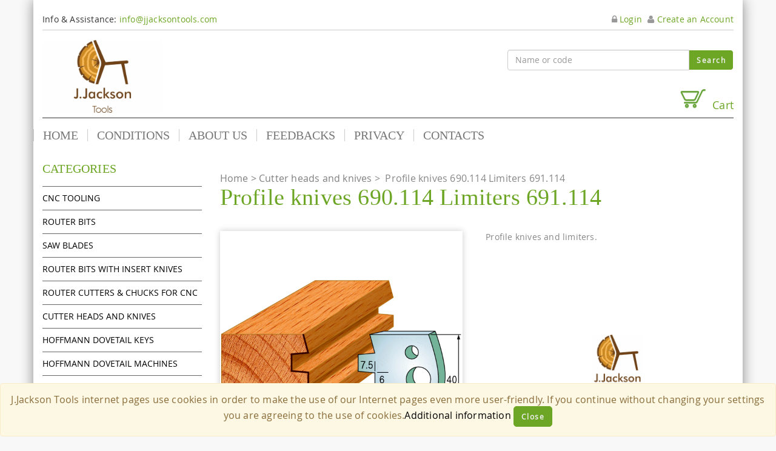

--- FILE ---
content_type: text/html; charset=UTF-8
request_url: https://www.jjacksontools.com/en/profile-knives-690114-limiters-691114
body_size: 11054
content:
<!DOCTYPE html>
<html xmlns="http://www.w3.org/1999/xhtml" xmlns:fb="http://ogp.me/ns/fb#" lang="en-GB">
	<head>
		<meta http-equiv="Content-Type" content="text/html; charset=UTF-8" />
		<meta http-equiv="X-UA-Compatible" content="IE=edge" /><!-- Tag for IE compatibility -->
		<title>Profile knives 690.114 Limiters 691.114 | woodworking tools online shop</title>
		<meta name="keywords" content=""><meta name="description" content="Profile knives and limiters.">		<base href="https://www.jjacksontools.com/" />
				<meta name="robots" content="index, follow, noodp, noydir" />
				<meta name="viewport" content="width=device-width, initial-scale=1.0" />
							<link rel="canonical" href="https://www.jjacksontools.com/en/profile-knives-690114-limiters-691114" />
				<link rel="shortcut icon" type="images/x-icon" href="/assets/front/default/img/icons/favicon.ico" />
		<link rel="apple-touch-icon" type="images/x-icon" href="/assets/front/default/img/icons/favicon.ico" />
		<link href="/assets/styles.min.css?1568642575" rel="stylesheet" type="text/css" />
<script type="text/javascript" src="/assets/scripts.min.js?1492526367"></script>
		<!-- Scripts for IE 8/9 compatibility -->
		<!--[if lt IE 9]>
		<script src="https://oss.maxcdn.com/html5shiv/3.7.2/html5shiv.min.js"></script>
		<script src="https://oss.maxcdn.com/respond/1.4.2/respond.min.js"></script>
		<![endif]-->

		<!-- Opacity fix for IE8 -->
		<!--[if lte IE 8]>
			<style>
			.slider-info{background:rgb(0,0,0);-ms-filter:"progid:DXImageTransform.Microsoft.Alpha"(Opacity=60);filter: progid:DXImageTransform.Microsoft.Alpha(opacity=60);filter:alpha(opacity=60);}
			</style>
		<![endif]-->
		<script type="text/javascript">
			$(function () {
				$('[data-toggle="tooltip"]').tooltip()
			});
			var isMobile = false; //initiate as false
			$(window).scroll( function() {
				if( $(window).scrollTop() > ( $('.header').offset().top + $('.header').height() - $('.top-bar').height() - 100 ) ){
					$('.topbar').removeClass('hidden');
				}else{
					$('.topbar').addClass('hidden');				}
			});

			var isMobile = false;

			function remove_from_cart(elem)
			{
				$.ajax({
					type: "POST",
					url: $(elem).closest("form").attr('action'),
					data: $(elem).closest("form").serialize(),
					dataType: "html",
					success: function(response){
						$('.ajax_shopping_cart').each(function(){
							$(this).html(response);
						});
						var cart_products = $("#checkout_preview > div.mini-cart-item").length;
						cart_products = ( cart_products > 0 ) ? ( cart_products / 2 ) : cart_products;
						//console.log(cart_products);
						$('.shopping_cart_items').each(function(){
							$(this).text(cart_products);
						});
						if( parseInt(cart_products) < 1 )
						{
							$('.desktop-mobile-minicart-qt').css('display','none');
						}
					}
				});
			}

			$(document).ready(function(){
				// device detection
				if(/(android|bb\d+|meego).+mobile|avantgo|bada\/|blackberry|blazer|compal|elaine|fennec|hiptop|iemobile|ip(hone|od)|ipad|iris|kindle|Android|Silk|lge |maemo|midp|mmp|netfront|opera m(ob|in)i|palm( os)?|phone|p(ixi|re)\/|plucker|pocket|psp|series(4|6)0|symbian|treo|up\.(browser|link)|vodafone|wap|windows (ce|phone)|xda|xiino/i.test(navigator.userAgent) || /1207|6310|6590|3gso|4thp|50[1-6]i|770s|802s|a wa|abac|ac(er|oo|s\-)|ai(ko|rn)|al(av|ca|co)|amoi|an(ex|ny|yw)|aptu|ar(ch|go)|as(te|us)|attw|au(di|\-m|r |s )|avan|be(ck|ll|nq)|bi(lb|rd)|bl(ac|az)|br(e|v)w|bumb|bw\-(n|u)|c55\/|capi|ccwa|cdm\-|cell|chtm|cldc|cmd\-|co(mp|nd)|craw|da(it|ll|ng)|dbte|dc\-s|devi|dica|dmob|do(c|p)o|ds(12|\-d)|el(49|ai)|em(l2|ul)|er(ic|k0)|esl8|ez([4-7]0|os|wa|ze)|fetc|fly(\-|_)|g1 u|g560|gene|gf\-5|g\-mo|go(\.w|od)|gr(ad|un)|haie|hcit|hd\-(m|p|t)|hei\-|hi(pt|ta)|hp( i|ip)|hs\-c|ht(c(\-| |_|a|g|p|s|t)|tp)|hu(aw|tc)|i\-(20|go|ma)|i230|iac( |\-|\/)|ibro|idea|ig01|ikom|im1k|inno|ipaq|iris|ja(t|v)a|jbro|jemu|jigs|kddi|keji|kgt( |\/)|klon|kpt |kwc\-|kyo(c|k)|le(no|xi)|lg( g|\/(k|l|u)|50|54|\-[a-w])|libw|lynx|m1\-w|m3ga|m50\/|ma(te|ui|xo)|mc(01|21|ca)|m\-cr|me(rc|ri)|mi(o8|oa|ts)|mmef|mo(01|02|bi|de|do|t(\-| |o|v)|zz)|mt(50|p1|v )|mwbp|mywa|n10[0-2]|n20[2-3]|n30(0|2)|n50(0|2|5)|n7(0(0|1)|10)|ne((c|m)\-|on|tf|wf|wg|wt)|nok(6|i)|nzph|o2im|op(ti|wv)|oran|owg1|p800|pan(a|d|t)|pdxg|pg(13|\-([1-8]|c))|phil|pire|pl(ay|uc)|pn\-2|po(ck|rt|se)|prox|psio|pt\-g|qa\-a|qc(07|12|21|32|60|\-[2-7]|i\-)|qtek|r380|r600|raks|rim9|ro(ve|zo)|s55\/|sa(ge|ma|mm|ms|ny|va)|sc(01|h\-|oo|p\-)|sdk\/|se(c(\-|0|1)|47|mc|nd|ri)|sgh\-|shar|sie(\-|m)|sk\-0|sl(45|id)|sm(al|ar|b3|it|t5)|so(ft|ny)|sp(01|h\-|v\-|v )|sy(01|mb)|t2(18|50)|t6(00|10|18)|ta(gt|lk)|tcl\-|tdg\-|tel(i|m)|tim\-|t\-mo|to(pl|sh)|ts(70|m\-|m3|m5)|tx\-9|up(\.b|g1|si)|utst|v400|v750|veri|vi(rg|te)|vk(40|5[0-3]|\-v)|vm40|voda|vulc|vx(52|53|60|61|70|80|81|83|85|98)|w3c(\-| )|webc|whit|wi(g |nc|nw)|wmlb|wonu|x700|yas\-|your|zeto|zte\-/i.test(navigator.userAgent.substr(0,4))) isMobile = true;

				$(document).ready(function(){
					$('ul.dropdown-menu [data-toggle=dropdown]').on('click', function(event) {
						event.preventDefault();
						event.stopPropagation();
						$(this).parent().siblings().removeClass('open');
						$(this).parent().toggleClass('open');
					});
				});

				$('ul#pagination >li > a').click(function(e){
					if( $(this).closest("li").hasClass('active') )
					{
						return false;
					}
				})

				$('#mobile-menu-yeah').css('max-height', document.documentElement.clientHeight - 65 );

				$(".fancybox").fancybox();
				$('.star.readonly').rating('readOnly')
				$('.star').rating()
				$( ".tooltip" ).tooltip({
					position: {
						my: "center bottom-20",
						at: "center top",
						using: function( position, feedback ) {
							$( this ).css( position );
							$( "<div>" )
							.addClass( "arrow" )
							.addClass( feedback.vertical )
							.addClass( feedback.horizontal )
							.appendTo( this );
						}
					}
				});
				$('.cart-form').submit(function(e){
					var old_cart_products = $("#checkout_preview > div.mini-cart-item").length;
					old_cart_products = ( old_cart_products > 0 ) ? ( old_cart_products / 2 ) : old_cart_products;
					e.preventDefault();
					e.stopPropagation();
					e.stopImmediatePropagation();
					$.ajax({
						type: "POST",
						url: $(this).attr('action'),
						data: $(this).serialize(),
						dataType: "html",
						success: function(response){
							$('.ajax_shopping_cart').each(function(){
								$(this).html(response);
							});
							$('#checkout_preview').attr('style', 'display:block;');
							setTimeout(function(){
								$('#checkout_preview').attr('style', '');
							}, 3000);

							var current_cart_products = $("#checkout_preview > div.mini-cart-item").length;
							current_cart_products = ( current_cart_products > 0 ) ? ( current_cart_products / 2 ) : current_cart_products;
							/*$('#shopping_cart_items').html(current_cart_products);
							$('#mobile_shopping_cart_items').html(current_cart_products);*/
							$('.shopping_cart_items').each(function(){
								$(this).html(current_cart_products);
							});
							if( parseInt(current_cart_products) > parseInt(old_cart_products) )
							{
								var msg = "Product added to cart!";
								$('<div class="alert alert-success nomargin text-center large hidden-lg hidden-md hidden-sm" style="position:fixed;left:0;top:65px;z-index:9999999999999;width:100%">'+msg+'</div>').appendTo('#row-messages').delay(1000).fadeOut('slow');
								$('.desktop-mobile-minicart-qt').css('display','block');
							}else{
								$('<div class="alert alert-danger nomargin text-center large hidden-lg hidden-md hidden-sm" style="position:fixed;left:0;top:65px;z-index:9999999999999;width:100%">Product not added to cart!.</div>').appendTo('#row-messages').delay(1000).fadeOut('slow');
								$('.desktop-mobile-minicart-qt').css('display','none');
							}
						}
					});
				});
			});
			$(window).scroll( function() {

				if( $(document).scrollTop() > 150 && $('a#cookie-close-button').length )
				{
					$('a#cookie-close-button').trigger('click');
				}
			});
			
			<!--- Google Analytics -->
			(function(i,s,o,g,r,a,m){i['GoogleAnalyticsObject']=r;i[r]=i[r]||function(){
			(i[r].q=i[r].q||[]).push(arguments)},i[r].l=1*new Date();a=s.createElement(o),
			m=s.getElementsByTagName(o)[0];a.async=1;a.src=g;m.parentNode.insertBefore(a,m)
			})(window,document,'script','//www.google-analytics.com/analytics.js','ga');

			ga('create', 'UA-106786704-1', 'auto');
			ga('send', 'pageview');
		</script>
	</head>

	<body class="">
				<div id="fb-root"></div>
		<script>
			(function(d, s, id) {
			  var js, fjs = d.getElementsByTagName(s)[0];
			  if (d.getElementById(id)) return;
			  js = d.createElement(s); js.id = id;
			  js.src = "//connect.facebook.net/it_IT/all.js#xfbml=1";
			  fjs.parentNode.insertBefore(js, fjs);
			}(document, 'script', 'facebook-jssdk'));
		</script>
<div class="topbar clearfix hidden-xs fixed hidden" style="top:0;left:0;width:100%;z-index:1000;">	
	<div class="container top-padding bottom-padding small br-white clearfix" style="border-bottom:1px solid #ccc;">		
		<!-- Logo -->
		<div class="topbar-logo left extra-right-padding">
			<a class="" href="https://www.jjacksontools.com/index.php">
				<img style="max-height:55px;" class="img-responsive" src="/assets/front/default/img/layout/logo-small.png" alt="J.Jackson Tools logo" />
			</a>
		</div>	
				
		<!-- Topbar search -->
		<div class="left extra-bottom-margin extra-top-margin topbar-search">
			<form id="desktop_search" class="search-form hidden-xs" action="https://www.jjacksontools.com/en/search" method="post">
				<div class="input-group">
					<input class="form-control pull-right" id="search-autocomplete" placeholder="Name or code" type="text" value="" name="key" />
					<span class="input-group-btn">
						<input class="btn btn-default btn-search" type="submit" value="Search" />
					</span>
				</div>
			</form>
		</div>
		<!-- Topbar mini cart -->
		<div class="right cart-button top-padding extra-left-padding">
			<div class="open-mini-cart relative">
				<a class="large extra-top-padding extra-bottom-padding" href="https://www.jjacksontools.com/en/cart/step1">
										<i class="fa fa-shopping-cart relative green fa-2x">
						<span class="minicart-qt desktop-mobile-minicart-qt"  style="display:none;" >
							<i class="fa fa-circle red absolute xx-small cart-circle"></i>
							<span class="white absolute smaller cart-circle-number shopping_cart_items" >0</span>
						</span>
					</i> 
				</a>
				<div class="ajax_shopping_cart">
					<div class="mini-cart absolute extra-padding br-white grey border border-lgrey" id="checkout_preview">
			<p>Yout cart is empty.</p>	
	</div>				</div>
			</div>
		</div>
		<!-- Topbar user menu -->
		<nav class="user-menu right extra-top-padding extra-top-margin">
							<a href="https://www.jjacksontools.com/en/login"><i class="fa fa-lock"></i>&nbsp;Login</a>
				<a href="https://www.jjacksontools.com/en/register"><i class="fa fa-user"></i>&nbsp;Create an Account</a>
					</nav>
	</div>	
</div>
		<div class="container extra-bottom-margin box-shadow box-shadow-x-large lgrey">
			<div class="header">
	<!-- Navigation Bar -->
	<nav class="navbar navbar-default" role="navigation">
		
				<div class="clearfix extra-top-margin small border-bottom border-lgrey hidden-xs">
			
			<!----------------INSERIRE CAMBIO VALUTA---------------------->
			<div class="top-info pull-left top-padding bottom-padding">
				<!--span class="right-margin left">
					<ul class="list-unstyled left nomargin" id="currency">
						<li class="active"><a href="#" class="fa fa-euro"></a></li>
						<li><a href="#" class="fa fa-gbp"></a></li>
					</ul>
				</span-->
												<span class="left">Info & Assistance: <a href="mailto:info@jjacksontools.com">info@jjacksontools.com</a></span>
			</div>
			
			<!-- Desktop layout user menu -->
			<nav class="user-menu pull-right top-padding bottom-padding">
									<a href="https://www.jjacksontools.com/en/login"><i class="fa fa-lock"></i>&nbsp;Login</a>
					<a href="https://www.jjacksontools.com/en/register"><i class="fa fa-user"></i>&nbsp;Create an Account</a>
							</nav>
			
		</div>
			
		<div class="clearfix main-header">		
			<div class="navbar-header nopadding extra-top-margin border-bottom col-lg-12 col-md-12 col-sm-12 col-xs-12">			
									<!-- Desktop layout logo -->
					<div class="col-lg-3 col-md-3 col-sm-3 text-center hidden-xs nopadding bottom-margin">
						<a class="navbar-brand" href="https://www.jjacksontools.com/index.php">
							<img class="img-responsive" src="/assets/front/default/img/layout/logo.png" alt="J.Jackson Tools logo" />
						</a>
					</div>				
					<div class="col-lg-9 col-md-9 col-sm-9 hidden-xs nopadding bottom-margin">
						<!-- Desktop layout search -->
						<div class="text-right extra-bottom-margin extra-top-margin clearfix">
							<form id="desktop_search" class="search-form hidden-xs" action="https://www.jjacksontools.com/en/search" method="post">
								<div class="input-group">
									<input class="form-control pull-right" id="search-autocomplete" placeholder="Name or code" type="text" value="" name="key" />
									<span class="input-group-btn">
										<input class="btn btn-default btn-search" type="submit" value="Search" />
									</span>
								</div>
							</form>
						</div>					
						<!-- Desktop layout mini cart -->
						<div class="text-right cart-button top-padding clearfix">
							<div class="open-mini-cart relative">
								<a class="large extra-top-padding extra-bottom-padding" href="https://www.jjacksontools.com/en/cart/step1">
																		<i class="fa fa-shopping-cart relative green fa-2x" style="margin-bottom:-5px;">
										<span class="minicart-qt desktop-mobile-minicart-qt"  style="display:none;" >
											<i class="fa fa-circle red absolute xx-small cart-circle"></i>
											<span class="white absolute smaller cart-circle-number shopping_cart_items">0</span>
										</span>
									</i>
									&nbsp;Cart								</a>
								<div class="ajax_shopping_cart">
									<div class="mini-cart absolute extra-padding br-white grey border border-lgrey" id="checkout_preview">
			<p>Yout cart is empty.</p>	
	</div>								</div>
							</div>
						</div>
					</div>
								
				<!-- Mobile layout buttons -->
				<button type="button" class="navbar-toggle mobile-menu bs-navbar-collapse-1" data-target="#bs-navbar-collapse-1"><i class="fa fa-bars white xx-large"></i></button>
				<a class="navbar-toggle mobile-menu" href="https://www.jjacksontools.com/en/cart/step1">
					<i class="fa fa-shopping-cart white xx-large">
						<span class="mobile-minicart-qt" style="display:block;">
							<i class="fa fa-circle red absolute cart-circle" style="font-size:1em !important;"></i>
							<div class="white absolute smaller cart-circle-number shopping_cart_items">0</div>
						</span>
					</i> 
				</a>
				<button type="button" class="navbar-toggle mobile-menu bs-navbar-collapse-2" data-target="#bs-navbar-collapse-2"><i class="fa fa-user white xx-large"></i></button>
				<button type="button" class="navbar-toggle mobile-menu bs-navbar-collapse-3" data-target="#bs-navbar-collapse-3"><i class="fa fa-search white xx-large"></i></button>
				<!-- Mobile layout logo -->
				<a class="navbar-brand hidden-lg hidden-md hidden-sm" href="https://www.jjacksontools.com/index.php"><img class="img-responsive" src="/assets/front/default/img/layout/logo-small.png" alt="J.Jackson Tools logo" /></a>
			</div>					
		</div>		
				
				<!-- Main menu -->
		<div class="mobile-navbar desktop-navbar" id="bs-navbar-collapse-1" style="">					
			<div class="clearfix row nopadding top-margin bottom-margin">
				<ul class="nav navbar-nav main-menu" id="mobile-menu-yeah">
										<li class="hidden-lg hidden-md hidden-sm extra-top-padding">
						<span style="color:#ffffff;padding-left:7px;">Currency:</span>
						<label title="Euro"><input class="select-currency" type="radio" value="EUR" checked="checked"></input><i class="fa fa-euro"></i></label>
						<label title="GB Pounds"><input class="select-currency" type="radio" value="GBP" ></input><i class="fa fa-gbp"></i></label>
					</li>
					<li><a href="https://www.jjacksontools.com/index.php">Home</a></li>
					<!-- Mobile products dropdown menu -->							
					<li class="hidden-lg hidden-md hidden-sm dropdown"><a href="#" class="dropdown-toggle" data-toggle="dropdown">Products <i class="fa fa-angle-down"></i></a>								
						<ul role="menu" class="dropdown-menu">
															<li class="dropdown dropdown-submenu">
									<a class="dropdown-toggle" href="en/custom-made-tooling">CNC Tooling</a>
								</li>
															<li class="dropdown dropdown-submenu">
									<a class="dropdown-toggle" href="en/cmt-industrial-router-bits">Router Bits</a>
								</li>
															<li class="dropdown dropdown-submenu">
									<a class="dropdown-toggle" href="en/cmt-industrial-saw-blades">Saw Blades</a>
								</li>
															<li class="dropdown dropdown-submenu">
									<a class="dropdown-toggle" href="en/router-bits-with-insert-knives-cmt">Router bits with insert knives</a>
								</li>
															<li class="dropdown dropdown-submenu">
									<a class="dropdown-toggle" href="en/router-cutters-and-chucks-for-cnc">Router cutters & chucks for CNC</a>
								</li>
															<li class="dropdown dropdown-submenu">
									<a class="dropdown-toggle" href="en/cutter-heads-and-knives">Cutter heads and knives</a>
								</li>
															<li class="dropdown dropdown-submenu">
									<a class="dropdown-toggle" href="en/hoffmann-dovetail-keys">Hoffmann Dovetail Keys</a>
								</li>
															<li class="dropdown dropdown-submenu">
									<a class="dropdown-toggle" href="en/hoffmann-machines">Hoffmann Dovetail Machines</a>
								</li>
															<li class="dropdown dropdown-submenu">
									<a class="dropdown-toggle" href="en/pocket-hole-jigs">Pocket Hole Jigs </a>
								</li>
															<li class="dropdown dropdown-submenu">
									<a class="dropdown-toggle" href="en/window-seals">Window Seals</a>
								</li>
															<li class="dropdown dropdown-submenu">
									<a class="dropdown-toggle" href="en/work-support">Work Supports</a>
								</li>
															<li class="dropdown dropdown-submenu">
									<a class="dropdown-toggle" href="en/power-tools">Power tools</a>
								</li>
															<li class="dropdown dropdown-submenu">
									<a class="dropdown-toggle" href="en/hole-saws-cmt">Hole Saws</a>
								</li>
															<li class="dropdown dropdown-submenu">
									<a class="dropdown-toggle" href="en/router-bit-sets">Router bit sets</a>
								</li>
															<li class="dropdown dropdown-submenu">
									<a class="dropdown-toggle" href="en/tools-for-multi-cutters">Tools for Multi-cutters</a>
								</li>
															<li class="dropdown dropdown-submenu">
									<a class="dropdown-toggle" href="en/sanding-belts-sleeves">Sanding Belts & Sleeves</a>
								</li>
															<li class="dropdown dropdown-submenu">
									<a class="dropdown-toggle" href="en/reciprocating-sabre-saw-blades-cmt">Reciprocating / Sabre saw blades</a>
								</li>
															<li class="dropdown dropdown-submenu">
									<a class="dropdown-toggle" href="en/cmt-router-tables">Router Tables</a>
								</li>
															<li class="dropdown dropdown-submenu">
									<a class="dropdown-toggle" href="en/system-and-accessories-cmt">System and accessories </a>
								</li>
															<li class="dropdown dropdown-submenu">
									<a class="dropdown-toggle" href="en/alternative-hacksaw">Alternative hacksaw</a>
								</li>
															<li class="dropdown dropdown-submenu">
									<a class="dropdown-toggle" href="en/icmt-ndustrial-boring-bits">Industrial boring bits</a>
								</li>
															<li class="dropdown dropdown-submenu">
									<a class="dropdown-toggle" href="en/slot-mortising-bits_1">Slot mortising bits</a>
								</li>
															<li class="dropdown dropdown-submenu">
									<a class="dropdown-toggle" href="en/boring-bits-and-forstner-bits">Boring bits and forstner bits</a>
								</li>
															<li class="dropdown dropdown-submenu">
									<a class="dropdown-toggle" href="en/cmt-spare-parts-and-accessories">Spare Parts & Accessories</a>
								</li>
													</ul>
					</li>
					<li><a href="https://www.jjacksontools.com/en/conditions">Conditions</a></li>
					<li><a href="https://www.jjacksontools.com/en/about-us">About us</a></li>
					<li><a href="https://www.jjacksontools.com/en/feedbacks">Feedbacks</a></li>
															<li><a href="https://www.jjacksontools.com/en/privacy">Privacy</a></li>
					<li><a href="https://www.jjacksontools.com/en/contatti">Contacts</a></li>
				</ul>
			</div>
		</div>		
		<!-- User menu for mobile layout-->
		<div class="mobile-navbar hidden-lg hidden-md hidden-sm" id="bs-navbar-collapse-2" style="">
			<div class="container nopadding">
				<ul class="nav navbar-nav main-menu">
															<li><a href="https://www.jjacksontools.com/en/register" class=""><i class="fa fa-lock"></i> Create an Account</a></li>
										<li><a href="https://www.jjacksontools.com/en/login" class=""><i class="fa fa-user"></i> Login</a></li>
								</ul>
			</div>
		</div>		
		<!-- Search form for mobile layout-->
		<div class="mobile-navbar hidden-lg hidden-md hidden-sm" id="bs-navbar-collapse-3" style="">
			<div class="container nopadding">
				<form action="https://www.jjacksontools.com/en/search" method="post" class="nav navbar-nav main-menu extra-left-padding extra-right-padding extra-bottom-padding extra-top-padding">
					<div class="input-group">
						<input class="form-control" type="text" value="" name="key" />
						<span class="input-group-btn">
							<input class="btn btn-default" type="submit" value="Search" />
						</span>
					</div>
				</form>						
			</div>
		</div>		
		<script type="text/javascript">
			$(function() {						
				$.widget( "custom.catcomplete", $.ui.autocomplete, {
					_create: function() 
					{
					  this._super();
					  this.widget().menu( "option", "items", "> :not(.ui-autocomplete-category)" );
					},
					_renderMenu: function( ul, items ) 
					{
						var that = this,currentCategory = "";
						$.each( items, function( index, item ) 
						{
							var li;
							/*if ( item.category != currentCategory ) {
							ul.append( "<li class='ui-autocomplete-category'>" + item.category + "</li>" );
							currentCategory = item.category;
							}*/
							li = that._renderItemData( ul, item );
							if ( item.category ) 
							{
								li.attr( "aria-label", item.category + " : " + item.label );
							}
						});
					},
					_renderItem: function( ul, item ) 
					{								
						switch( item.last_link )
						{
							// products links
							case false:
								var image = item.has_img ? '<img src="'+item.img+'">' : '<i class="fa fa-file-image-o fa-2x"></i>';
								return $( "<li></li>" ).data( "item.autocomplete", item ).append( image+'<a href="'+item.link+'">'+item.label+'</a>' ).appendTo( ul );
							break;
							// last link thant submit search request
							case true:
								switch( item.no_results )
								{
									case true:
										return $( '<li class="search-suggestion-submit"><a href="#" onclick="return false;">'+'search-no-results'+'</a></li>' ).data( "item.autocomplete", item ).append( '' ).appendTo( ul );
									break;											
									default:
										return $( '<li class="search-suggestion-submit"><a href="#" id="search-suggestion-submit">'+'search-show-all-results'+'</a></li>' ).data( "item.autocomplete", item ).append( '' ).appendTo( ul );
									break;									
								}										
							break;
						}						
					}
				});
				
				$("#search-autocomplete").catcomplete({
					delay: 0,
					source: 'https://www.jjacksontools.com/en/search/autocomplete',
					select: function (e, ui) {
						if( ui.item.link != '' )
						{
							e.preventDefault();
							e.stopPropagation();
							e.stopImmediatePropagation();
							location.href = ui.item.link;
						}
					},
					open: function() {
						$('#search-suggestion-submit').click(function(e){
							e.preventDefault();
							e.stopPropagation();
							e.stopImmediatePropagation();
							$('#desktop_search').submit();
						})
					}
				});
			});
			
			$( window ).resize(function() {
				check_menu_visibility();
			});
			
			function check_menu_visibility()
			{
				if( $(window).width() > 750 )
				{
					$('.desktop-navbar').show();
				}else{
					$('.desktop-navbar').hide();
				}
			}
		
			$(document).ready(function(){	

				$('.select-currency').change(function(){
					$.ajax({
						type: 'POST',
						cache: false,
						url: 'https://www.jjacksontools.com/changeCurrency',				
						data: { currency: $(this).val() },
						dataType: 'html',
						success: function(response){						
							location.reload(); 
						}
					});
				});
			
				$('.mobile-navbar').not('.desktop-navbar').hide();
				check_menu_visibility();
				$('.mobile-menu').click(function(e){
					e.stopImmediatePropagation();
					if( $(this).is('button') )
					{
						switch( $(this).attr("data-target") )
						{
							case '#bs-navbar-collapse-1':
								// menu
								if( $('#bs-navbar-collapse-2').is(':visible') )
								{
									$('#bs-navbar-collapse-2').hide();												
								}
								if( $('#bs-navbar-collapse-3').is(':visible') )
								{
									$('#bs-navbar-collapse-3').hide();
								}
							break;
							
							case '#bs-navbar-collapse-2':
								// user
								if( $('#bs-navbar-collapse-3').is(':visible') )
								{
									$('#bs-navbar-collapse-3').hide();
								}
								if( $('#bs-navbar-collapse-1').is(':visible') )
								{
									$('#bs-navbar-collapse-1').hide();
								}
							break;
							
							case '#bs-navbar-collapse-3':
								// search
								if( $('#bs-navbar-collapse-2').is(':visible') )
								{
									$('#bs-navbar-collapse-2').hide();
								}
								if( $('#bs-navbar-collapse-1').is(':visible') )
								{
									$('#bs-navbar-collapse-1').hide();
								}
							break;
						}
						
						if( $($(this).attr("data-target")).is(':visible') )
						{
							$($(this).attr("data-target")).hide();
						}else{
							$($(this).attr("data-target")).show();
						}
						
						
					}
				});
			});
		</script>
	</nav>
</div>
			<div class="row nomargin" id="row-messages">
				








			</div>

			<div class="row">
							<!-- Sidebar -->
				<div class="col-lg-3 col-md-3 col-sm-3 hidden-xs extra-top-margin">
					<div class="body-sidebar hidden-xs">
	<style>
		.arrow{float:right;}
		.fa-chevron-down{float:right;}
	</style>
	<div class="sidebar-widget category-menu-widget extra-bottom-margin extra-bottom-padding clearfix">
		<h3>CATEGORIES</h3>
		<nav id="category-menu" class="top-padding">
			<ul class="nomargin">
															<li><a href="en/custom-made-tooling" >CNC Tooling</a></li>
										
															<li><a href="en/cmt-industrial-router-bits" >Router Bits</a></li>
										
															<li><a href="en/cmt-industrial-saw-blades" >Saw Blades</a></li>
										
															<li><a href="en/router-bits-with-insert-knives-cmt" >Router bits with insert knives</a></li>
										
															<li><a href="en/router-cutters-and-chucks-for-cnc" >Router cutters & chucks for CNC</a></li>
										
															<li><a href="en/cutter-heads-and-knives" >Cutter heads and knives</a></li>
										
															<li><a href="en/hoffmann-dovetail-keys" >Hoffmann Dovetail Keys</a></li>
										
															<li><a href="en/hoffmann-machines" >Hoffmann Dovetail Machines</a></li>
										
															<li><a href="en/pocket-hole-jigs" >Pocket Hole Jigs </a></li>
										
															<li><a href="en/window-seals" >Window Seals</a></li>
										
															<li><a href="en/work-support" >Work Supports</a></li>
										
															<li><a href="en/power-tools" >Power tools</a></li>
										
															<li><a href="en/hole-saws-cmt" >Hole Saws</a></li>
										
															<li><a href="en/router-bit-sets" >Router bit sets</a></li>
										
															<li><a href="en/tools-for-multi-cutters" >Tools for Multi-cutters</a></li>
										
															<li><a href="en/sanding-belts-sleeves" >Sanding Belts & Sleeves</a></li>
										
															<li><a href="en/reciprocating-sabre-saw-blades-cmt" >Reciprocating / Sabre saw blades</a></li>
										
															<li><a href="en/cmt-router-tables" >Router Tables</a></li>
										
															<li><a href="en/system-and-accessories-cmt" >System and accessories </a></li>
										
															<li><a href="en/alternative-hacksaw" >Alternative hacksaw</a></li>
										
															<li><a href="en/icmt-ndustrial-boring-bits" >Industrial boring bits</a></li>
										
															<li><a href="en/slot-mortising-bits_1" >Slot mortising bits</a></li>
										
															<li><a href="en/boring-bits-and-forstner-bits" >Boring bits and forstner bits</a></li>
										
															<li><a href="en/cmt-spare-parts-and-accessories" >Spare Parts & Accessories</a></li>
										
							</ul>
		</nav>
			</div>
	
	<!-- Shipping box -->
	<div class="sidebar-widget extra-bottom-margin clearfix">
		<h3>SHIPPING</h3>
<p><img src="/assets/front/images/layout/package.png" alt="package icon" class="img-responsive left extra-right-padding">We ship Worldwide.</p>	</div>
	
	<!-- Payments box -->
	<div class="sidebar-widget extra-bottom-margin extra-top-padding border-top border-lgrey clearfix">
		<h3>PAYMENTS</h3>
<ul class="nopadding nomargin list-unstyled">
    <li class="padding"><img class="extra-right-padding" src="/assets/front/images/layout/credit-card-icon.png" alt="bank icon" /><span>DEBIT / CREDIT CARDS</span></li>
</ul>	</div>
	
	<!-- Newsletter box -->
	<div class="sidebar-widget extra-bottom-margin extra-top-padding border-top border-lgrey clearfix">
		<h3>NEWSLETTER</h3>
<p>Sign up to our newsletter to receive news and promotions.</p>		<div id="nwsl_ct">
			<p>boxinfo-newsletter-text</p>
			
<div id="newsletter_696cc4654b509_msg"></div>

<form action="https://www.jjacksontools.com/en/newsletter/subscribe" method="post" accept-charset="utf-8" id="newsletter_696cc4654b509" class="form-horizontal"><div style="display:none">
<input type="hidden" name="action" value="newsletter" />
</div><div class="form-group"><label for="nwsl_name" class="control-label col-lg-3 col-md-3 col-sm-3 col-xs-12 nomargin">Name</label><div class="col-lg-9 col-md-9 col-sm-9 col-xs-12"><input type="text" name="nwsl_name" value="" id="nwsl_name" class="form-control grey"  /></div></div><div class="form-group"><label for="nwsl_email" class="control-label col-lg-3 col-md-3 col-sm-3 col-xs-12 nomargin">Email</label><div class="col-lg-9 col-md-9 col-sm-9 col-xs-12"><input type="text" name="nwsl_email" value="" id="nwsl_email" class="form-control grey"  /></div></div><div class="form-group"><div class="checkbox col-lg-12 col-md-12 col-sm-12 col-xs-12"><label class=""><input type="checkbox" name="nwsl_privacy" value="1" id="nwsl_privacy" class="right-padding"  />I accept the <a href="/en/privacy"><strong>privacy policy</strong></a></label></div></div><input type="text" name="nwsl_another" value=""  style="display:none;" /><input type="submit" name="nwsl_submit" value="Submit" id="nwsl_submit" class="btn btn-default block"  /></form><script type="text/javascript">					
$(document).ready(function() {
	$('#newsletter_696cc4654b509').formValidation({
		message: 'nwsl_val_not_corret',
		icon: {
			valid: 'fa fa-check large top-padding',
			invalid: 'fa fa-remove large top-padding',
			validating: 'fa fa-refresh large top-padding'
		},
		fields: {
			nwsl_name: {
				validators: {
					notEmpty: {
						message: 'Please enter a value'
					}
				}
			},
			nwsl_email: {
				validators: {
					regexp: {
						regexp: /^([\w-]+(?:\.[\w-]+)*)@((?:[\w-]+\.)*\w[\w-]{0,66})\.([a-z]{2,6}(?:\.[a-z]{2})?)$/i,
						message: 'Invalid Email'
					},
					notEmpty: {
						message: 'Please enter a value'
					}
				}
			},
			nwsl_privacy: {
				validators: {
					notEmpty: {
						message: 'Please accept the privacy policy'
					}
				}
			}
		}
	})		
	.on('success.form.fv', function(e) {
		e.preventDefault();
		var $form = $(e.target);
		var bv = $form.data('formValidation');
		$.post($form.attr('action'), $form.serialize(), function(response) {
			if( response.status )
			{
				switch( response.status )
				{
					case 1:
						$('#newsletter_696cc4654b509_msg').html( '<div class="row"><div class="alert alert-success text-center padding margin">Inscription was successful</div></div>' );
					break;
					
					case 2:
						$('#newsletter_696cc4654b509_msg').html( '<div class="row"><div class="alert alert-warning text-center padding margin">You are already subscribed to the newsletter</div></div>' );
					break;
				}
				$form.formValidation('resetForm', true);
				
			}else{
				$('#newsletter_696cc4654b509_msg').html('<div class="row"><div class="alert alert-danger text-center padding margin small">newsletter-error-subscription</div></div>' );
			}
		}, 'json');
	});
});
</script>		</div>
	</div>
	
	
</div>
				</div>
						<!-- Main content -->
				<div class="col-lg-9 col-md-9 col-sm-9 col-xs-12 extra-top-margin body-main">
					<div id="products" class="clearfix"><div class="product-page clearfix">
	
	<!-- breadcrumbs tail -->
	<div class="breadcrumbs-tail block clearfix extra-top-margin">
	<a class="first" href="https://www.jjacksontools.com/en">
		Home	</a>
				
					<a href="https://www.jjacksontools.com/en/cutter-heads-and-knives">
				Cutter heads and knives			
			</a>
						
					>&nbsp;<span>
				Profile knives 690.114 Limiters 691.114			
			</span>
		</div>	
	<!-- title -->
	<h1>Profile knives 690.114 Limiters 691.114</h1>
	
	<div class="row extra-top-padding extra-bottom-padding extra-bottom-margin">
	
		<!-- images -->
		<div class="col-lg-6 col-md-6 col-sm-12 col-xs-12 prod-img relative extra-bottom-padding extra-bottom-margin">
						<a class="fancybox" href="assets/front/images/mediagallery/big/690.114.jpg" title="">
				<img class="img-responsive  box-shadow-large grey80" src="assets/front/images/mediagallery/big/690.114.jpg" alt="" />
			</a>
						
						
						
		</div>
		
		<div class="col-lg-6 col-md-6 col-sm-12 col-xs-12 prod-img relative extra-bottom-padding extra-bottom-margin">
			<!-- description -->
			<div class="prod-info">
				<div class="text small">
					Profile knives and limiters.				</div>
			</div>
		</div>
	</div>
	
			<!-- Versions table -->
		<div class="row extra-top-padding extra-bottom-padding extra-top-margin extra-bottom-margin">
			<div class="col-lg-12 col-md-12 col-sm-12 col-xs-12">
					<div class="table-responsive">
		<table id="versions" class="table table-bordered table-condensed small">
			<thead>
				<tr>
																																																			<th><span data-toggle="tooltip" data-placement="top" title="Material">Material</span></th>
																																														<th><span data-toggle="tooltip" data-placement="top" title="Description">Descr.</span></th>
																																														<th><span data-toggle="tooltip" data-placement="top" title="Package Quantity">QTY</span></th>
																								<th><span data-toggle="tooltip" data-placement="top" title="Cutting  length-height">I</span></th>
																<th class="var-code">Code</th>
					<th class="var-ava">Ava.</th>
					<th class="var-price">Price</th>
					<th class="var-qt">Quantity</th>
				</tr>
			</thead>
			<tbody>
														<tr >
																																																												<td>SP&nbsp;</td>
																																																						<td>Coppia di coltelli&nbsp;</td>
																																																						<td>2&nbsp;</td>
																												<td>40&nbsp;mm.</td>
																			<td class="var-code">690.114</td>
						<td class="var-ava">
														<img src="/assets/front/images/layout/available.png" alt="product available" title="product available" />
																				</td>
						<td class="var-price">
							<div>
																€&nbsp;8,94							</div>
							<div>
								VAT inc.																€&nbsp;10,99							</div>
						</td>
						<td class="var-qt">
							<form class="cart-form text-right" action="https://www.jjacksontools.com/en/cart/add" method="post">
								<div class="input-group">
									<input type="number" style="padding:0 0 0 10px;margin:5px 0 0 0;" class="qt-input form-control pull-right" id="checkout_qty" value="1" name="items[2750][quantity]>">
									<span class="input-group-btn">
										<input type="image" alt="Add to cart" src="/assets/front/images/layout/cart-icon-black.png" class="add-to-cart">
										<!--
										<input class="btn btn-default btn-cart btn-lg" type="submit" value="Add to cart">
										-->
									</span>
								</div>
							</form>
						</td>
					</tr>
														<tr >
																																																												<td>SP&nbsp;</td>
																																																						<td>Coppia di limitatori&nbsp;</td>
																																																						<td>2&nbsp;</td>
																												<td>40&nbsp;mm.</td>
																			<td class="var-code">691.114</td>
						<td class="var-ava">
														<img src="/assets/front/images/layout/available.png" alt="product available" title="product available" />
																				</td>
						<td class="var-price">
							<div>
																€&nbsp;7,94							</div>
							<div>
								VAT inc.																€&nbsp;9,76							</div>
						</td>
						<td class="var-qt">
							<form class="cart-form text-right" action="https://www.jjacksontools.com/en/cart/add" method="post">
								<div class="input-group">
									<input type="number" style="padding:0 0 0 10px;margin:5px 0 0 0;" class="qt-input form-control pull-right" id="checkout_qty" value="1" name="items[2961][quantity]>">
									<span class="input-group-btn">
										<input type="image" alt="Add to cart" src="/assets/front/images/layout/cart-icon-black.png" class="add-to-cart">
										<!--
										<input class="btn btn-default btn-cart btn-lg" type="submit" value="Add to cart">
										-->
									</span>
								</div>
							</form>
						</td>
					</tr>
							</tbody>
		</table>
	</div>
	
			</div>
		</div>
		
					
			<!-- social share -->
		<div id="social-share" class="clearfix">
		
		<!-- Twitter social share -->
		<div style="float:left;margin-right:10px;margin-top:3px;">
			<a href="https://twitter.com/share" class="twitter-share-button" data-via="" data-lang="it">Tweet</a>
			<script>!function(d,s,id){var js,fjs=d.getElementsByTagName(s)[0],p=/^http:/.test(d.location)?'http':'https';if(!d.getElementById(id)){js=d.createElement(s);js.id=id;js.src=p+'://platform.twitter.com/widgets.js';fjs.parentNode.insertBefore(js,fjs);}}(document, 'script', 'twitter-wjs');</script>
		</div>
		
		<!-- Facebook social share -->
		<div style="float:left;margin-right:10px;">
			<fb:like href="" width="220" layout="button_count" show_faces="false" send="false"></fb:like>
		</div>
		
		<!-- Goolge+ social share -->
		<div style="float:left;margin-right:10px;margin-top:3px;">
			<!-- Place this tag where you want the +1 button to render. -->
			<div class="g-plusone" data-size="medium" data-annotation="inline" data-width="150" data-href="/en/profile-knives-690114-limiters-691114"></div>
			<!-- Place this tag after the last +1 button tag. -->
			<script type="text/javascript">
			  window.___gcfg = {lang: 'it'};
			  (function() {
				var po = document.createElement('script'); po.type = 'text/javascript'; po.async = true;
				po.src = 'https://apis.google.com/js/plusone.js';
				var s = document.getElementsByTagName('script')[0]; s.parentNode.insertBefore(po, s);
			  })();
			</script>
		</div>
		
				
	</div>
	
</div>
					</div>
				</div>
			</div>

					<div class="footer">
			<div class="content">	
				
								
				<hr/>
				
				<!-- Second row -->
				<div class="footer-contacts clearfix">
					<div class="row nomargin">
						<span class="col-lg-10 col-md-10 col-sm-10 col-xs-12">
							<span class="small">© 2017 J.Jackson Tools Ltd VAT ID: IE9784956V - Lewna, Sea Road, Kilcoole, Co Wicklow A63 YC03<br/>
Email: <a href="mailto:info@jjacksontools.com">info@jjacksontools.com</a></span>
						</span>
						
						<span class="col-lg-2 col-md-2 col-sm-2 col-xs-12">
							<span id="social-accounts">
 <ul class="list-unstyled list-inline nomargin">
  <li class="nopadding "><a  class="social facebook fa fa-facebook" href="https://www.facebook.com/JJacksonTools" target="_blank"><i class=" "></i></a></li>
  <li class="nopadding "><a class="social twitter fa fa-twitter" href="https://twitter.com/jjacksontools" target="_blank"><i class=" "></i></a></li>
  <li class="nopadding "><a class="social instagram fa fa-instagram" href="https://instagram.com/woodworkingtools" target="_blank"><i class=""></i></a></li>
 </ul>
</span>						</span>
					</div>
				</div>
				
			</div>
		</div>
		
				</div>

		<!-- Credits -->
					<div class="credits">
				<p>Web dev by <a href="https://www.artistiko.net">Artistiko Studio</a> - Italy</p>			</div>
		
								<script type="text/javascript">
			$(document).ready(function() {
			  $('.cookie-message').cookieBar({ closeButton : '.close-button', expires: 36500000 });
			});
		</script>

		<div class="cookie-message alert alert-warning text-center nomargin fixed col-lg-12" style="bottom:0;z-index:99999999999999;">
			J.Jackson Tools internet pages use cookies in order to make the use of our Internet pages even more user-friendly. If you continue without changing your settings you are agreeing to the use of cookies.<a href="/en/privacy">Additional information</a> <a class="close-button btn btn-default" id="cookie-close-button">Close</a>
		</div>
				
		<!-- Purechat -->
		<script type='text/javascript' data-cfasync='false'>
			window.purechatApi = { l: [], t: [], on: function () { this.l.push(arguments); } }; (function () { var done = false; var script = document.createElement('script'); script.async = true; script.type = 'text/javascript'; script.src = 'https://app.purechat.com/VisitorWidget/WidgetScript'; document.getElementsByTagName('HEAD').item(0).appendChild(script); script.onreadystatechange = script.onload = function (e) { if (!done && (!this.readyState || this.readyState == 'loaded' || this.readyState == 'complete')) { var w = new PCWidget({c: '9b3a1eea-b786-402c-a012-284eaf110479', f: true }); done = true; } }; })();
		</script>
	</body>
</html>


--- FILE ---
content_type: text/html; charset=utf-8
request_url: https://accounts.google.com/o/oauth2/postmessageRelay?parent=https%3A%2F%2Fwww.jjacksontools.com&jsh=m%3B%2F_%2Fscs%2Fabc-static%2F_%2Fjs%2Fk%3Dgapi.lb.en.2kN9-TZiXrM.O%2Fd%3D1%2Frs%3DAHpOoo_B4hu0FeWRuWHfxnZ3V0WubwN7Qw%2Fm%3D__features__
body_size: 163
content:
<!DOCTYPE html><html><head><title></title><meta http-equiv="content-type" content="text/html; charset=utf-8"><meta http-equiv="X-UA-Compatible" content="IE=edge"><meta name="viewport" content="width=device-width, initial-scale=1, minimum-scale=1, maximum-scale=1, user-scalable=0"><script src='https://ssl.gstatic.com/accounts/o/2580342461-postmessagerelay.js' nonce="zGoQbw6R3ezkFNcn7HFoOw"></script></head><body><script type="text/javascript" src="https://apis.google.com/js/rpc:shindig_random.js?onload=init" nonce="zGoQbw6R3ezkFNcn7HFoOw"></script></body></html>

--- FILE ---
content_type: text/javascript
request_url: https://www.jjacksontools.com/assets/scripts.min.js?1492526367
body_size: 150077
content:
/*
 jQuery v1.11.2 | (c) 2005, 2014 jQuery Foundation, Inc. | jquery.org/license  jQuery UI - v1.10.4 - 2014-01-17
 http://jqueryui.com
 Includes: jquery.ui.core.js, jquery.ui.widget.js, jquery.ui.mouse.js, jquery.ui.draggable.js, jquery.ui.droppable.js, jquery.ui.resizable.js, jquery.ui.selectable.js, jquery.ui.sortable.js, jquery.ui.effect.js, jquery.ui.accordion.js, jquery.ui.autocomplete.js, jquery.ui.button.js, jquery.ui.datepicker.js, jquery.ui.dialog.js, jquery.ui.effect-blind.js, jquery.ui.effect-bounce.js, jquery.ui.effect-clip.js, jquery.ui.effect-drop.js, jquery.ui.effect-explode.js, jquery.ui.effect-fade.js, jquery.ui.effect-fold.js, jquery.ui.effect-highlight.js, jquery.ui.effect-pulsate.js, jquery.ui.effect-scale.js, jquery.ui.effect-shake.js, jquery.ui.effect-slide.js, jquery.ui.effect-transfer.js, jquery.ui.menu.js, jquery.ui.position.js, jquery.ui.progressbar.js, jquery.ui.slider.js, jquery.ui.spinner.js, jquery.ui.tabs.js, jquery.ui.tooltip.js
 Copyright 2014 jQuery Foundation and other contributors; Licensed MIT  jQuery Color Animations v2.1.2
 https://github.com/jquery/jquery-color

 Copyright 2013 jQuery Foundation and other contributors
 Released under the MIT license.
 http://jquery.org/license

 Date: Wed Jan 16 08:47:09 2013 -0600
 Bootstrap v3.3.2 (http://getbootstrap.com)
 Copyright 2011-2015 Twitter, Inc.
 Licensed under MIT (https://github.com/twbs/bootstrap/blob/master/LICENSE)
 FormValidation (http://formvalidation.io)
 The best jQuery plugin to validate form fields. Support Bootstrap, Foundation, Pure, SemanticUI, UIKit and custom frameworks

 @version     v0.7.2-dev, built on 2016-02-01 12:32:50 AM
 @author      https://twitter.com/formvalidation
 @copyright   (c) 2013 - 2016 Nguyen Huu Phuoc
 @license     http://formvalidation.io/license/
 FormValidation (http://formvalidation.io)
 The best jQuery plugin to validate form fields. Support Bootstrap, Foundation, Pure, SemanticUI, UIKit and custom frameworks

 @version     v0.6.2-dev, built on 2015-03-13 8:15:46 AM
 @author      https://twitter.com/nghuuphuoc
 @copyright   (c) 2013 - 2015 Nguyen Huu Phuoc
 @license     http://formvalidation.io/license/
 Copyright (c) 2011 Brandon Aaron (http://brandonaaron.net)
 Licensed under the MIT License (LICENSE.txt).

 Thanks to: http://adomas.org/javascript-mouse-wheel/ for some pointers.
 Thanks to: Mathias Bank(http://www.mathias-bank.de) for a scope bug fix.
 Thanks to: Seamus Leahy for adding deltaX and deltaY

 Version: 3.0.6

 Requires: 1.2.2+
 fancyBox v2.1.5 fancyapps.com | fancyapps.com/fancybox/#license  jQuery Cookiebar Plugin
 https://github.com/carlwoodhouse/jquery.cookieBar

 Copyright 2012, Carl Woodhouse
 Disclaimer: if you still get fined for not complying with the eu cookielaw, it's not our fault.
 Dependancy:
 jQuery Cookie Plugin
 https://github.com/carhartl/jquery-cookie

 Copyright 2011, Klaus Hartl
 Dual licensed under the MIT or GPL Version 2 licenses.
 http://www.opensource.org/licenses/mit-license.php
 http://www.opensource.org/licenses/GPL-2.0
*/
!function(d,c){"object"==typeof module&&"object"==typeof module.exports?module.exports=d.document?c(d,!0):function(b){if(!b.document)throw Error("jQuery requires a window with a document");return c(b)}:c(d)}("undefined"!=typeof window?window:this,function(d,c){function b(a){var b=a.length,e=k.type(a);return"function"===e||k.isWindow(a)?!1:1===a.nodeType&&b?!0:"array"===e||0===b||"number"==typeof b&&0<b&&b-1 in a}function g(a,b,e){if(k.isFunction(b))return k.grep(a,function(a,f){return!!b.call(a,f,
a)!==e});if(b.nodeType)return k.grep(a,function(a){return a===b!==e});if("string"==typeof b){if(wb.test(b))return k.filter(b,a,e);b=k.filter(b,a)}return k.grep(a,function(a){return 0<=k.inArray(a,b)!==e})}function a(a,b){do a=a[b];while(a&&1!==a.nodeType);return a}function e(a){var b=Va[a]={};return k.each(a.match(ha)||[],function(a,e){b[e]=!0}),b}function f(){A.addEventListener?(A.removeEventListener("DOMContentLoaded",h,!1),d.removeEventListener("load",h,!1)):(A.detachEvent("onreadystatechange",
h),d.detachEvent("onload",h))}function h(){(A.addEventListener||"load"===event.type||"complete"===A.readyState)&&(f(),k.ready())}function l(a,b,e){if(void 0===e&&1===a.nodeType){var f="data-"+b.replace(xb,"-$1").toLowerCase();if(e=a.getAttribute(f),"string"==typeof e){try{e="true"===e?!0:"false"===e?!1:"null"===e?null:+e+""===e?+e:yb.test(e)?k.parseJSON(e):e}catch(Ia){}k.data(a,b,e)}else e=void 0}return e}function m(a){for(var b in a)if(("data"!==b||!k.isEmptyObject(a[b]))&&"toJSON"!==b)return!1;
return!0}function n(a,b,e,f){if(k.acceptData(a)){var d,c,h=k.expando,g=a.nodeType,v=g?k.cache:a,l=g?a[h]:a[h]&&h;if(l&&v[l]&&(f||v[l].data)||void 0!==e||"string"!=typeof b)return l||(l=g?a[h]=aa.pop()||k.guid++:h),v[l]||(v[l]=g?{}:{toJSON:k.noop}),("object"==typeof b||"function"==typeof b)&&(f?v[l]=k.extend(v[l],b):v[l].data=k.extend(v[l].data,b)),c=v[l],f||(c.data||(c.data={}),c=c.data),void 0!==e&&(c[k.camelCase(b)]=e),"string"==typeof b?(d=c[b],null==d&&(d=c[k.camelCase(b)])):d=c,d}}function p(a,
b,e){if(k.acceptData(a)){var f,d,c=a.nodeType,h=c?k.cache:a,g=c?a[k.expando]:k.expando;if(h[g]){if(b&&(f=e?h[g]:h[g].data)){k.isArray(b)?b=b.concat(k.map(b,k.camelCase)):b in f?b=[b]:(b=k.camelCase(b),b=b in f?[b]:b.split(" "));for(d=b.length;d--;)delete f[b[d]];if(e?!m(f):!k.isEmptyObject(f))return}(e||(delete h[g].data,m(h[g])))&&(c?k.cleanData([a],!0):z.deleteExpando||h!=h.window?delete h[g]:h[g]=null)}}}function u(){return!0}function r(){return!1}function t(){try{return A.activeElement}catch(v){}}
function w(a){var b=Wa.split("|");a=a.createDocumentFragment();if(a.createElement)for(;b.length;)a.createElement(b.pop());return a}function q(a,b){var e,f,d=0,c="undefined"!==typeof a.getElementsByTagName?a.getElementsByTagName(b||"*"):"undefined"!==typeof a.querySelectorAll?a.querySelectorAll(b||"*"):void 0;if(!c)for(c=[],e=a.childNodes||a;null!=(f=e[d]);d++)!b||k.nodeName(f,b)?c.push(f):k.merge(c,q(f,b));return void 0===b||b&&k.nodeName(a,b)?k.merge([a],c):c}function x(a){Ja.test(a.type)&&(a.defaultChecked=
a.checked)}function C(a,b){return k.nodeName(a,"table")&&k.nodeName(11!==b.nodeType?b:b.firstChild,"tr")?a.getElementsByTagName("tbody")[0]||a.appendChild(a.ownerDocument.createElement("tbody")):a}function F(a){return a.type=(null!==k.find.attr(a,"type"))+"/"+a.type,a}function y(a){var b=zb.exec(a.type);return b?a.type=b[1]:a.removeAttribute("type"),a}function E(a,b){for(var e,f=0;null!=(e=a[f]);f++)k._data(e,"globalEval",!b||k._data(b[f],"globalEval"))}function M(a,b){if(1===b.nodeType&&k.hasData(a)){var e,
f,d;f=k._data(a);var c=k._data(b,f),h=f.events;if(h)for(e in delete c.handle,c.events={},h)for(f=0,d=h[e].length;d>f;f++)k.event.add(b,e,h[e][f]);c.data&&(c.data=k.extend({},c.data))}}function I(a,b){var e,f=k(b.createElement(a)).appendTo(b.body),c=d.getDefaultComputedStyle&&(e=d.getDefaultComputedStyle(f[0]))?e.display:k.css(f[0],"display");return f.detach(),c}function R(a){var b=A,e=Xa[a];return e||(e=I(a,b),"none"!==e&&e||(xa=(xa||k("<iframe frameborder='0' width='0' height='0'/>")).appendTo(b.documentElement),
b=(xa[0].contentWindow||xa[0].contentDocument).document,b.write(),b.close(),e=I(a,b),xa.detach()),Xa[a]=e),e}function S(a,b){return{get:function(){var e=a();if(null!=e)return e?void delete this.get:(this.get=b).apply(this,arguments)}}}function Q(a,b){if(b in a)return b;for(var e=b.charAt(0).toUpperCase()+b.slice(1),f=b,d=Ya.length;d--;)if(b=Ya[d]+e,b in a)return b;return f}function J(a,b){for(var e,f,d,c=[],h=0,g=a.length;g>h;h++)f=a[h],f.style&&(c[h]=k._data(f,"olddisplay"),e=f.style.display,b?(c[h]||
"none"!==e||(f.style.display=""),""===f.style.display&&ya(f)&&(c[h]=k._data(f,"olddisplay",R(f.nodeName)))):(d=ya(f),(e&&"none"!==e||!d)&&k._data(f,"olddisplay",d?e:k.css(f,"display"))));for(h=0;g>h;h++)f=a[h],f.style&&(b&&"none"!==f.style.display&&""!==f.style.display||(f.style.display=b?c[h]||"":"none"));return a}function N(a,b,e){return(a=Ab.exec(b))?Math.max(0,a[1]-(e||0))+(a[2]||"px"):b}function ba(a,b,e,f,d){b=e===(f?"border":"content")?4:"width"===b?1:0;for(var c=0;4>b;b+=2)"margin"===e&&(c+=
k.css(a,e+na[b],!0,d)),f?("content"===e&&(c-=k.css(a,"padding"+na[b],!0,d)),"margin"!==e&&(c-=k.css(a,"border"+na[b]+"Width",!0,d))):(c+=k.css(a,"padding"+na[b],!0,d),"padding"!==e&&(c+=k.css(a,"border"+na[b]+"Width",!0,d)));return c}function T(a,b,e){var f=!0,d="width"===b?a.offsetWidth:a.offsetHeight,c=ia(a),h=z.boxSizing&&"border-box"===k.css(a,"boxSizing",!1,c);if(0>=d||null==d){if(d=oa(a,b,c),(0>d||null==d)&&(d=a.style[b]),ta.test(d))return d;f=h&&(z.boxSizingReliable()||d===a.style[b]);d=parseFloat(d)||
0}return d+ba(a,b,e||(h?"border":"content"),f,c)+"px"}function L(a,b,e,f,d){return new L.prototype.init(a,b,e,f,d)}function X(){return setTimeout(function(){ua=void 0}),ua=k.now()}function ea(a,b){var e,f={height:a},d=0;for(b=b?1:0;4>d;d+=2-b)e=na[d],f["margin"+e]=f["padding"+e]=a;return b&&(f.opacity=f.width=a),f}function U(a,b,e){for(var f,d=(ja[b]||[]).concat(ja["*"]),c=0,h=d.length;h>c;c++)if(f=d[c].call(e,b,a))return f}function O(a,b){var e,f,d,c,h;for(e in a)if(f=k.camelCase(e),d=b[f],c=a[e],
k.isArray(c)&&(d=c[1],c=a[e]=c[0]),e!==f&&(a[f]=c,delete a[e]),h=k.cssHooks[f],h&&"expand"in h)for(e in c=h.expand(c),delete a[f],c)e in a||(a[e]=c[e],b[e]=d);else b[f]=d}function K(a,b,e){var f,d=0,c=Ba.length,h=k.Deferred().always(function(){delete g.elem}),g=function(){if(f)return!1;for(var b=ua||X(),b=Math.max(0,v.startTime+v.duration-b),e=1-(b/v.duration||0),d=0,c=v.tweens.length;c>d;d++)v.tweens[d].run(e);return h.notifyWith(a,[v,e,b]),1>e&&c?b:(h.resolveWith(a,[v]),!1)},v=h.promise({elem:a,
props:k.extend({},b),opts:k.extend(!0,{specialEasing:{}},e),originalProperties:b,originalOptions:e,startTime:ua||X(),duration:e.duration,tweens:[],createTween:function(b,e){var f=k.Tween(a,v.opts,b,e,v.opts.specialEasing[b]||v.opts.easing);return v.tweens.push(f),f},stop:function(b){var e=0,d=b?v.tweens.length:0;if(f)return this;for(f=!0;d>e;e++)v.tweens[e].run(1);return b?h.resolveWith(a,[v,b]):h.rejectWith(a,[v,b]),this}});e=v.props;for(O(e,v.opts.specialEasing);c>d;d++)if(b=Ba[d].call(v,a,e,v.opts))return b;
return k.map(e,U,v),k.isFunction(v.opts.start)&&v.opts.start.call(a,v),k.fx.timer(k.extend(g,{elem:a,anim:v,queue:v.opts.queue})),v.progress(v.opts.progress).done(v.opts.done,v.opts.complete).fail(v.opts.fail).always(v.opts.always)}function G(a){return function(b,e){"string"!=typeof b&&(e=b,b="*");var f,d=0,c=b.toLowerCase().match(ha)||[];if(k.isFunction(e))for(;f=c[d++];)"+"===f.charAt(0)?(f=f.slice(1)||"*",(a[f]=a[f]||[]).unshift(e)):(a[f]=a[f]||[]).push(e)}}function ca(a,b,e,f){function d(g){var v;
return c[g]=!0,k.each(a[g]||[],function(a,g){var l=g(b,e,f);return"string"!=typeof l||h||c[l]?h?!(v=l):void 0:(b.dataTypes.unshift(l),d(l),!1)}),v}var c={},h=a===Ka;return d(b.dataTypes[0])||!c["*"]&&d("*")}function Y(a,b){var e,f,d=k.ajaxSettings.flatOptions||{};for(f in b)void 0!==b[f]&&((d[f]?a:e||(e={}))[f]=b[f]);return e&&k.extend(!0,a,e),a}function W(a,b,e,f){var d;if(k.isArray(b))k.each(b,function(b,d){e||Cb.test(a)?f(a,d):W(a+"["+("object"==typeof d?b:"")+"]",d,e,f)});else if(e||"object"!==
k.type(b))f(a,b);else for(d in b)W(a+"["+d+"]",b[d],e,f)}function Z(){try{return new d.XMLHttpRequest}catch(v){}}function P(a){return k.isWindow(a)?a:9===a.nodeType?a.defaultView||a.parentWindow:!1}var aa=[],ka=aa.slice,Za=aa.concat,La=aa.push,$a=aa.indexOf,za={},Db=za.toString,va=za.hasOwnProperty,z={},k=function(a,b){return new k.fn.init(a,b)},Eb=/^[\s\uFEFF\xA0]+|[\s\uFEFF\xA0]+$/g,Fb=/^-ms-/,Gb=/-([\da-z])/gi,Hb=function(a,b){return b.toUpperCase()};k.fn=k.prototype={jquery:"1.11.2",constructor:k,
selector:"",length:0,toArray:function(){return ka.call(this)},get:function(a){return null!=a?0>a?this[a+this.length]:this[a]:ka.call(this)},pushStack:function(a){a=k.merge(this.constructor(),a);return a.prevObject=this,a.context=this.context,a},each:function(a,b){return k.each(this,a,b)},map:function(a){return this.pushStack(k.map(this,function(b,e){return a.call(b,e,b)}))},slice:function(){return this.pushStack(ka.apply(this,arguments))},first:function(){return this.eq(0)},last:function(){return this.eq(-1)},
eq:function(a){var b=this.length;a=+a+(0>a?b:0);return this.pushStack(0<=a&&b>a?[this[a]]:[])},end:function(){return this.prevObject||this.constructor(null)},push:La,sort:aa.sort,splice:aa.splice};k.extend=k.fn.extend=function(){var a,b,e,f,d,c,h=arguments[0]||{},g=1,l=arguments.length,m=!1;"boolean"==typeof h&&(m=h,h=arguments[g]||{},g++);"object"==typeof h||k.isFunction(h)||(h={});for(g===l&&(h=this,g--);l>g;g++)if(null!=(d=arguments[g]))for(f in d)a=h[f],e=d[f],h!==e&&(m&&e&&(k.isPlainObject(e)||
(b=k.isArray(e)))?(b?(b=!1,c=a&&k.isArray(a)?a:[]):c=a&&k.isPlainObject(a)?a:{},h[f]=k.extend(m,c,e)):void 0!==e&&(h[f]=e));return h};k.extend({expando:"jQuery"+("1.11.2"+Math.random()).replace(/\D/g,""),isReady:!0,error:function(a){throw Error(a);},noop:function(){},isFunction:function(a){return"function"===k.type(a)},isArray:Array.isArray||function(a){return"array"===k.type(a)},isWindow:function(a){return null!=a&&a==a.window},isNumeric:function(a){return!k.isArray(a)&&0<=a-parseFloat(a)+1},isEmptyObject:function(a){for(var b in a)return!1;
return!0},isPlainObject:function(a){var b;if(!a||"object"!==k.type(a)||a.nodeType||k.isWindow(a))return!1;try{if(a.constructor&&!va.call(a,"constructor")&&!va.call(a.constructor.prototype,"isPrototypeOf"))return!1}catch(D){return!1}if(z.ownLast)for(b in a)return va.call(a,b);for(b in a);return void 0===b||va.call(a,b)},type:function(a){return null==a?a+"":"object"==typeof a||"function"==typeof a?za[Db.call(a)]||"object":typeof a},globalEval:function(a){a&&k.trim(a)&&(d.execScript||function(a){d.eval.call(d,
a)})(a)},camelCase:function(a){return a.replace(Fb,"ms-").replace(Gb,Hb)},nodeName:function(a,b){return a.nodeName&&a.nodeName.toLowerCase()===b.toLowerCase()},each:function(a,e,f){var d,c=0,h=a.length,g=b(a);if(f)if(g)for(;h>c&&(d=e.apply(a[c],f),!1!==d);c++);else for(c in a){if(d=e.apply(a[c],f),!1===d)break}else if(g)for(;h>c&&(d=e.call(a[c],c,a[c]),!1!==d);c++);else for(c in a)if(d=e.call(a[c],c,a[c]),!1===d)break;return a},trim:function(a){return null==a?"":(a+"").replace(Eb,"")},makeArray:function(a,
e){var f=e||[];return null!=a&&(b(Object(a))?k.merge(f,"string"==typeof a?[a]:a):La.call(f,a)),f},inArray:function(a,b,e){var f;if(b){if($a)return $a.call(b,a,e);f=b.length;for(e=e?0>e?Math.max(0,f+e):e:0;f>e;e++)if(e in b&&b[e]===a)return e}return-1},merge:function(a,b){for(var e=+b.length,f=0,d=a.length;e>f;)a[d++]=b[f++];if(e!==e)for(;void 0!==b[f];)a[d++]=b[f++];return a.length=d,a},grep:function(a,b,e){for(var f=[],d=0,c=a.length,h=!e;c>d;d++)e=!b(a[d],d),e!==h&&f.push(a[d]);return f},map:function(a,
e,f){var d,c=0,h=a.length,g=[];if(b(a))for(;h>c;c++)d=e(a[c],c,f),null!=d&&g.push(d);else for(c in a)d=e(a[c],c,f),null!=d&&g.push(d);return Za.apply([],g)},guid:1,proxy:function(a,b){var e,f,d;return"string"==typeof b&&(d=a[b],b=a,a=d),k.isFunction(a)?(e=ka.call(arguments,2),f=function(){return a.apply(b||this,e.concat(ka.call(arguments)))},f.guid=a.guid=a.guid||k.guid++,f):void 0},now:function(){return+new Date},support:z});k.each("Boolean Number String Function Array Date RegExp Object Error".split(" "),
function(a,b){za["[object "+b+"]"]=b.toLowerCase()});var wa=function(a){function b(a,b,e,f){var d,c,h,g,l;if((b?b.ownerDocument||b:K)!==A&&N(b),b=b||A,e=e||[],g=b.nodeType,"string"!=typeof a||!a||1!==g&&9!==g&&11!==g)return e;if(!f&&G){if(11!==g&&(d=Aa.exec(a)))if(h=d[1])if(9===g){if(c=b.getElementById(h),!c||!c.parentNode)return e;if(c.id===h)return e.push(c),e}else{if(b.ownerDocument&&(c=b.ownerDocument.getElementById(h))&&T(b,c)&&c.id===h)return e.push(c),e}else{if(d[2])return aa.apply(e,b.getElementsByTagName(a)),
e;if((h=d[3])&&w.getElementsByClassName)return aa.apply(e,b.getElementsByClassName(h)),e}if(w.qsa&&(!O||!O.test(a))){if(c=d=V,h=b,l=1!==g&&a,1===g&&"object"!==b.nodeName.toLowerCase()){g=M(a);(d=b.getAttribute("id"))?c=d.replace(Ba,"\\$&"):b.setAttribute("id",c);c="[id='"+c+"'] ";for(h=g.length;h--;)g[h]=c+n(g[h]);h=ta.test(a)&&m(b.parentNode)||b;l=g.join(",")}if(l)try{return aa.apply(e,h.querySelectorAll(l)),e}catch(vc){}finally{d||b.removeAttribute("id")}}}return R(a.replace(ga,"$1"),b,e,f)}function e(){function a(e,
f){return b.push(e+" ")>r.cacheLength&&delete a[b.shift()],a[e+" "]=f}var b=[];return a}function f(a){return a[V]=!0,a}function d(a){var b=A.createElement("div");try{return!!a(b)}catch(tc){return!1}finally{b.parentNode&&b.parentNode.removeChild(b)}}function c(a,b){for(var e=a.split("|"),f=a.length;f--;)r.attrHandle[e[f]]=b}function h(a,b){var e=b&&a,f=e&&1===a.nodeType&&1===b.nodeType&&(~b.sourceIndex||-2147483648)-(~a.sourceIndex||-2147483648);if(f)return f;if(e)for(;e=e.nextSibling;)if(e===b)return-1;
return a?1:-1}function g(a){return function(b){return"input"===b.nodeName.toLowerCase()&&b.type===a}}function l(a){return function(b){var e=b.nodeName.toLowerCase();return("input"===e||"button"===e)&&b.type===a}}function v(a){return f(function(b){return b=+b,f(function(e,f){for(var d,c=a([],e.length,b),h=c.length;h--;)e[d=c[h]]&&(e[d]=!(f[d]=e[d]))})})}function m(a){return a&&"undefined"!=typeof a.getElementsByTagName&&a}function k(){}function n(a){for(var b=0,e=a.length,f="";e>b;b++)f+=a[b].value;
return f}function q(a,b,e){var f=b.dir,d=e&&"parentNode"===f,c=W++;return b.first?function(b,e,c){for(;b=b[f];)if(1===b.nodeType||d)return a(b,e,c)}:function(b,e,h){var g,l,v=[P,c];if(h)for(;b=b[f];){if((1===b.nodeType||d)&&a(b,e,h))return!0}else for(;b=b[f];)if(1===b.nodeType||d){if(l=b[V]||(b[V]={}),(g=l[f])&&g[0]===P&&g[1]===c)return v[2]=g[2];if(l[f]=v,v[2]=a(b,e,h))return!0}}}function x(a){return 1<a.length?function(b,e,f){for(var d=a.length;d--;)if(!a[d](b,e,f))return!1;return!0}:a[0]}function p(a,
b,e,f,d){for(var c,h=[],g=0,l=a.length,v=null!=b;l>g;g++)(c=a[g])&&(!e||e(c,f,d))&&(h.push(c),v&&b.push(g));return h}function F(a,e,d,c,h,g){return c&&!c[V]&&(c=F(c)),h&&!h[V]&&(h=F(h,g)),f(function(f,g,l,v){var m,k,B=[],n=[],q=g.length,D;if(!(D=f)){D=e||"*";for(var H=l.nodeType?[l]:l,x=[],F=0,t=H.length;t>F;F++)b(D,H[F],x);D=x}D=!a||!f&&e?D:p(D,B,a,l,v);H=d?h||(f?a:q||c)?[]:g:D;if(d&&d(D,H,l,v),c)for(m=p(H,n),c(m,[],l,v),l=m.length;l--;)(k=m[l])&&(H[n[l]]=!(D[n[l]]=k));if(f){if(h||a){if(h){m=[];
for(l=H.length;l--;)(k=H[l])&&m.push(D[l]=k);h(null,H=[],m,v)}for(l=H.length;l--;)(k=H[l])&&-1<(m=h?da(f,k):B[l])&&(f[m]=!(g[m]=k))}}else H=p(H===g?H.splice(q,H.length):H),h?h(null,g,H,v):aa.apply(g,H)})}function t(a){var b,e,f,d=a.length,c=r.relative[a[0].type];e=c||r.relative[" "];for(var h=c?1:0,g=q(function(a){return a===b},e,!0),l=q(function(a){return-1<da(b,a)},e,!0),v=[function(a,e,f){a=!c&&(f||e!==S)||((b=e).nodeType?g(a,e,f):l(a,e,f));return b=null,a}];d>h;h++)if(e=r.relative[a[h].type])v=
[q(x(v),e)];else{if(e=r.filter[a[h].type].apply(null,a[h].matches),e[V]){for(f=++h;d>f&&!r.relative[a[f].type];f++);return F(1<h&&x(v),1<h&&n(a.slice(0,h-1).concat({value:" "===a[h-2].type?"*":""})).replace(ga,"$1"),e,f>h&&t(a.slice(h,f)),d>f&&t(a=a.slice(f)),d>f&&n(a))}v.push(e)}return x(v)}function C(a,e){var d=0<e.length,c=0<a.length,h=function(f,h,g,l,v){var m,k,B,n=0,D="0",q=f&&[],H=[],x=S,F=f||c&&r.find.TAG("*",v),t=P+=null==x?1:Math.random()||.1,Ia=F.length;for(v&&(S=h!==A&&h);D!==Ia&&null!=
(m=F[D]);D++){if(c&&m){for(k=0;B=a[k++];)if(B(m,h,g)){l.push(m);break}v&&(P=t)}d&&((m=!B&&m)&&n--,f&&q.push(m))}if(n+=D,d&&D!==n){for(k=0;B=e[k++];)B(q,H,h,g);if(f){if(0<n)for(;D--;)q[D]||H[D]||(H[D]=fa.call(l));H=p(H)}aa.apply(l,H);v&&!f&&0<H.length&&1<n+e.length&&b.uniqueSort(l)}return v&&(P=t,S=x),q};return d?f(h):h}var u,w,r,y,E,M,I,R,S,z,Q,N,A,J,G,O,L,ba,T,V="sizzle"+1*new Date,K=a.document,P=0,W=0,U=e(),ca=e(),Z=e(),X=function(a,b){return a===b&&(Q=!0),0},ea={}.hasOwnProperty,Y=[],fa=Y.pop,
ha=Y.push,aa=Y.push,ka=Y.slice,da=function(a,b){for(var e=0,f=a.length;f>e;e++)if(a[e]===b)return e;return-1},ma="(?:\\\\.|[\\w-]|[^\\x00-\\xa0])+".replace("w","w#"),na="\\[[\\x20\\t\\r\\n\\f]*((?:\\\\.|[\\w-]|[^\\x00-\\xa0])+)(?:[\\x20\\t\\r\\n\\f]*([*^$|!~]?=)[\\x20\\t\\r\\n\\f]*(?:'((?:\\\\.|[^\\\\'])*)'|\"((?:\\\\.|[^\\\\\"])*)\"|("+ma+"))|)[\\x20\\t\\r\\n\\f]*\\]",ia=":((?:\\\\.|[\\w-]|[^\\x00-\\xa0])+)(?:\\((('((?:\\\\.|[^\\\\'])*)'|\"((?:\\\\.|[^\\\\\"])*)\")|((?:\\\\.|[^\\\\()[\\]]|"+na+")*)|.*)\\)|)",
oa=RegExp("[\\x20\\t\\r\\n\\f]+","g"),ga=RegExp("^[\\x20\\t\\r\\n\\f]+|((?:^|[^\\\\])(?:\\\\.)*)[\\x20\\t\\r\\n\\f]+$","g"),ra=/^[\x20\t\r\n\f]*,[\x20\t\r\n\f]*/,sa=/^[\x20\t\r\n\f]*([>+~]|[\x20\t\r\n\f])[\x20\t\r\n\f]*/,ua=RegExp("=[\\x20\\t\\r\\n\\f]*([^\\]'\"]*?)[\\x20\\t\\r\\n\\f]*\\]","g"),va=new RegExp(ia),wa=new RegExp("^"+ma+"$"),la={ID:/^#((?:\\.|[\w-]|[^\x00-\xa0])+)/,CLASS:/^\.((?:\\.|[\w-]|[^\x00-\xa0])+)/,TAG:new RegExp("^("+"(?:\\\\.|[\\w-]|[^\\x00-\\xa0])+".replace("w","w*")+")"),ATTR:new RegExp("^"+
na),PSEUDO:new RegExp("^"+ia),CHILD:/^:(only|first|last|nth|nth-last)-(child|of-type)(?:\([\x20\t\r\n\f]*(even|odd|(([+-]|)(\d*)n|)[\x20\t\r\n\f]*(?:([+-]|)[\x20\t\r\n\f]*(\d+)|))[\x20\t\r\n\f]*\)|)/i,bool:/^(?:checked|selected|async|autofocus|autoplay|controls|defer|disabled|hidden|ismap|loop|multiple|open|readonly|required|scoped)$/i,needsContext:/^[\x20\t\r\n\f]*[>+~]|:(even|odd|eq|gt|lt|nth|first|last)(?:\([\x20\t\r\n\f]*((?:-\d)?\d*)[\x20\t\r\n\f]*\)|)(?=[^-]|$)/i},xa=/^(?:input|select|textarea|button)$/i,
ya=/^h\d$/i,ja=/^[^{]+\{\s*\[native \w/,Aa=/^(?:#([\w-]+)|(\w+)|\.([\w-]+))$/,ta=/[+~]/,Ba=/'|\\/g,pa=RegExp("\\\\([\\da-f]{1,6}[\\x20\\t\\r\\n\\f]?|([\\x20\\t\\r\\n\\f])|.)","ig"),qa=function(a,b,e){a="0x"+b-65536;return a!==a||e?b:0>a?String.fromCharCode(a+65536):String.fromCharCode(a>>10|55296,1023&a|56320)},za=function(){N()};try{aa.apply(Y=ka.call(K.childNodes),K.childNodes),Y[K.childNodes.length].nodeType}catch(sc){aa={apply:Y.length?function(a,b){ha.apply(a,ka.call(b))}:function(a,b){for(var e=
a.length,f=0;a[e++]=b[f++];);a.length=e-1}}}w=b.support={};E=b.isXML=function(a){return(a=a&&(a.ownerDocument||a).documentElement)?"HTML"!==a.nodeName:!1};N=b.setDocument=function(a){var b,e,f=a?a.ownerDocument||a:K;return f!==A&&9===f.nodeType&&f.documentElement?(A=f,J=f.documentElement,e=f.defaultView,e&&e!==e.top&&(e.addEventListener?e.addEventListener("unload",za,!1):e.attachEvent&&e.attachEvent("onunload",za)),G=!E(f),w.attributes=d(function(a){return a.className="i",!a.getAttribute("className")}),
w.getElementsByTagName=d(function(a){return a.appendChild(f.createComment("")),!a.getElementsByTagName("*").length}),w.getElementsByClassName=ja.test(f.getElementsByClassName),w.getById=d(function(a){return J.appendChild(a).id=V,!f.getElementsByName||!f.getElementsByName(V).length}),w.getById?(r.find.ID=function(a,b){if("undefined"!=typeof b.getElementById&&G){var e=b.getElementById(a);return e&&e.parentNode?[e]:[]}},r.filter.ID=function(a){var b=a.replace(pa,qa);return function(a){return a.getAttribute("id")===
b}}):(delete r.find.ID,r.filter.ID=function(a){var b=a.replace(pa,qa);return function(a){return(a="undefined"!=typeof a.getAttributeNode&&a.getAttributeNode("id"))&&a.value===b}}),r.find.TAG=w.getElementsByTagName?function(a,b){return"undefined"!=typeof b.getElementsByTagName?b.getElementsByTagName(a):w.qsa?b.querySelectorAll(a):void 0}:function(a,b){var e,f=[],d=0,c=b.getElementsByTagName(a);if("*"===a){for(;e=c[d++];)1===e.nodeType&&f.push(e);return f}return c},r.find.CLASS=w.getElementsByClassName&&
function(a,b){return G?b.getElementsByClassName(a):void 0},L=[],O=[],(w.qsa=ja.test(f.querySelectorAll))&&(d(function(a){J.appendChild(a).innerHTML="<a id='"+V+"'></a><select id='"+V+"-\f]' msallowcapture=''><option selected=''></option></select>";a.querySelectorAll("[msallowcapture^='']").length&&O.push("[*^$]=[\\x20\\t\\r\\n\\f]*(?:''|\"\")");a.querySelectorAll("[selected]").length||O.push("\\[[\\x20\\t\\r\\n\\f]*(?:value|checked|selected|async|autofocus|autoplay|controls|defer|disabled|hidden|ismap|loop|multiple|open|readonly|required|scoped)");
a.querySelectorAll("[id~="+V+"-]").length||O.push("~=");a.querySelectorAll(":checked").length||O.push(":checked");a.querySelectorAll("a#"+V+"+*").length||O.push(".#.+[+~]")}),d(function(a){var b=f.createElement("input");b.setAttribute("type","hidden");a.appendChild(b).setAttribute("name","D");a.querySelectorAll("[name=d]").length&&O.push("name[\\x20\\t\\r\\n\\f]*[*^$|!~]?=");a.querySelectorAll(":enabled").length||O.push(":enabled",":disabled");a.querySelectorAll("*,:x");O.push(",.*:")})),(w.matchesSelector=
ja.test(ba=J.matches||J.webkitMatchesSelector||J.mozMatchesSelector||J.oMatchesSelector||J.msMatchesSelector))&&d(function(a){w.disconnectedMatch=ba.call(a,"div");ba.call(a,"[s!='']:x");L.push("!=",ia)}),O=O.length&&new RegExp(O.join("|")),L=L.length&&new RegExp(L.join("|")),b=ja.test(J.compareDocumentPosition),T=b||ja.test(J.contains)?function(a,b){var e=9===a.nodeType?a.documentElement:a,f=b&&b.parentNode;return a===f||!(!f||1!==f.nodeType||!(e.contains?e.contains(f):a.compareDocumentPosition&&
16&a.compareDocumentPosition(f)))}:function(a,b){if(b)for(;b=b.parentNode;)if(b===a)return!0;return!1},X=b?function(a,b){if(a===b)return Q=!0,0;var e=!a.compareDocumentPosition-!b.compareDocumentPosition;return e?e:(e=(a.ownerDocument||a)===(b.ownerDocument||b)?a.compareDocumentPosition(b):1,1&e||!w.sortDetached&&b.compareDocumentPosition(a)===e?a===f||a.ownerDocument===K&&T(K,a)?-1:b===f||b.ownerDocument===K&&T(K,b)?1:z?da(z,a)-da(z,b):0:4&e?-1:1)}:function(a,b){if(a===b)return Q=!0,0;var e,d=0;
e=a.parentNode;var c=b.parentNode,g=[a],l=[b];if(!e||!c)return a===f?-1:b===f?1:e?-1:c?1:z?da(z,a)-da(z,b):0;if(e===c)return h(a,b);for(e=a;e=e.parentNode;)g.unshift(e);for(e=b;e=e.parentNode;)l.unshift(e);for(;g[d]===l[d];)d++;return d?h(g[d],l[d]):g[d]===K?-1:l[d]===K?1:0},f):A};b.matches=function(a,e){return b(a,null,null,e)};b.matchesSelector=function(a,e){if((a.ownerDocument||a)!==A&&N(a),e=e.replace(ua,"='$1']"),!(!w.matchesSelector||!G||L&&L.test(e)||O&&O.test(e)))try{var f=ba.call(a,e);if(f||
w.disconnectedMatch||a.document&&11!==a.document.nodeType)return f}catch(uc){}return 0<b(e,A,null,[a]).length};b.contains=function(a,b){return(a.ownerDocument||a)!==A&&N(a),T(a,b)};b.attr=function(a,b){(a.ownerDocument||a)!==A&&N(a);var e=r.attrHandle[b.toLowerCase()],e=e&&ea.call(r.attrHandle,b.toLowerCase())?e(a,b,!G):void 0;return void 0!==e?e:w.attributes||!G?a.getAttribute(b):(e=a.getAttributeNode(b))&&e.specified?e.value:null};b.error=function(a){throw Error("Syntax error, unrecognized expression: "+
a);};b.uniqueSort=function(a){var b,e=[],f=0,d=0;if(Q=!w.detectDuplicates,z=!w.sortStable&&a.slice(0),a.sort(X),Q){for(;b=a[d++];)b===a[d]&&(f=e.push(d));for(;f--;)a.splice(e[f],1)}return z=null,a};y=b.getText=function(a){var b,e="",f=0;if(b=a.nodeType)if(1===b||9===b||11===b){if("string"==typeof a.textContent)return a.textContent;for(a=a.firstChild;a;a=a.nextSibling)e+=y(a)}else{if(3===b||4===b)return a.nodeValue}else for(;b=a[f++];)e+=y(b);return e};r=b.selectors={cacheLength:50,createPseudo:f,
match:la,attrHandle:{},find:{},relative:{">":{dir:"parentNode",first:!0}," ":{dir:"parentNode"},"+":{dir:"previousSibling",first:!0},"~":{dir:"previousSibling"}},preFilter:{ATTR:function(a){return a[1]=a[1].replace(pa,qa),a[3]=(a[3]||a[4]||a[5]||"").replace(pa,qa),"~="===a[2]&&(a[3]=" "+a[3]+" "),a.slice(0,4)},CHILD:function(a){return a[1]=a[1].toLowerCase(),"nth"===a[1].slice(0,3)?(a[3]||b.error(a[0]),a[4]=+(a[4]?a[5]+(a[6]||1):2*("even"===a[3]||"odd"===a[3])),a[5]=+(a[7]+a[8]||"odd"===a[3])):a[3]&&
b.error(a[0]),a},PSEUDO:function(a){var b,e=!a[6]&&a[2];return la.CHILD.test(a[0])?null:(a[3]?a[2]=a[4]||a[5]||"":e&&va.test(e)&&(b=M(e,!0))&&(b=e.indexOf(")",e.length-b)-e.length)&&(a[0]=a[0].slice(0,b),a[2]=e.slice(0,b)),a.slice(0,3))}},filter:{TAG:function(a){var b=a.replace(pa,qa).toLowerCase();return"*"===a?function(){return!0}:function(a){return a.nodeName&&a.nodeName.toLowerCase()===b}},CLASS:function(a){var b=U[a+" "];return b||(b=new RegExp("(^|[\\x20\\t\\r\\n\\f])"+a+"([\\x20\\t\\r\\n\\f]|$)"),
U(a,function(a){return b.test("string"==typeof a.className&&a.className||"undefined"!=typeof a.getAttribute&&a.getAttribute("class")||"")}))},ATTR:function(a,e,f){return function(d){d=b.attr(d,a);return null==d?"!="===e:e?(d+="","="===e?d===f:"!="===e?d!==f:"^="===e?f&&0===d.indexOf(f):"*="===e?f&&-1<d.indexOf(f):"$="===e?f&&d.slice(-f.length)===f:"~="===e?-1<(" "+d.replace(oa," ")+" ").indexOf(f):"|="===e?d===f||d.slice(0,f.length+1)===f+"-":!1):!0}},CHILD:function(a,b,e,f,d){var c="nth"!==a.slice(0,
3),h="last"!==a.slice(-4),g="of-type"===b;return 1===f&&0===d?function(a){return!!a.parentNode}:function(b,e,l){var v,m,k,B,n;e=c!==h?"nextSibling":"previousSibling";var D=b.parentNode,q=g&&b.nodeName.toLowerCase();l=!l&&!g;if(D){if(c){for(;e;){for(m=b;m=m[e];)if(g?m.nodeName.toLowerCase()===q:1===m.nodeType)return!1;n=e="only"===a&&!n&&"nextSibling"}return!0}if(n=[h?D.firstChild:D.lastChild],h&&l)for(l=D[V]||(D[V]={}),v=l[a]||[],B=v[0]===P&&v[1],k=v[0]===P&&v[2],m=B&&D.childNodes[B];m=++B&&m&&m[e]||
(k=B=0)||n.pop();){if(1===m.nodeType&&++k&&m===b){l[a]=[P,B,k];break}}else if(l&&(v=(b[V]||(b[V]={}))[a])&&v[0]===P)k=v[1];else for(;(m=++B&&m&&m[e]||(k=B=0)||n.pop())&&((g?m.nodeName.toLowerCase()!==q:1!==m.nodeType)||!++k||(l&&((m[V]||(m[V]={}))[a]=[P,k]),m!==b)););return k-=d,k===f||0===k%f&&0<=k/f}}},PSEUDO:function(a,e){var d,c=r.pseudos[a]||r.setFilters[a.toLowerCase()]||b.error("unsupported pseudo: "+a);return c[V]?c(e):1<c.length?(d=[a,a,"",e],r.setFilters.hasOwnProperty(a.toLowerCase())?
f(function(a,b){for(var f,d=c(a,e),h=d.length;h--;)f=da(a,d[h]),a[f]=!(b[f]=d[h])}):function(a){return c(a,0,d)}):c}},pseudos:{not:f(function(a){var b=[],e=[],d=I(a.replace(ga,"$1"));return d[V]?f(function(a,b,e,f){var c;e=d(a,null,f,[]);for(f=a.length;f--;)(c=e[f])&&(a[f]=!(b[f]=c))}):function(a,f,c){return b[0]=a,d(b,null,c,e),b[0]=null,!e.pop()}}),has:f(function(a){return function(e){return 0<b(a,e).length}}),contains:f(function(a){return a=a.replace(pa,qa),function(b){return-1<(b.textContent||
b.innerText||y(b)).indexOf(a)}}),lang:f(function(a){return wa.test(a||"")||b.error("unsupported lang: "+a),a=a.replace(pa,qa).toLowerCase(),function(b){var e;do if(e=G?b.lang:b.getAttribute("xml:lang")||b.getAttribute("lang"))return e=e.toLowerCase(),e===a||0===e.indexOf(a+"-");while((b=b.parentNode)&&1===b.nodeType);return!1}}),target:function(b){var e=a.location&&a.location.hash;return e&&e.slice(1)===b.id},root:function(a){return a===J},focus:function(a){return a===A.activeElement&&(!A.hasFocus||
A.hasFocus())&&!!(a.type||a.href||~a.tabIndex)},enabled:function(a){return!1===a.disabled},disabled:function(a){return!0===a.disabled},checked:function(a){var b=a.nodeName.toLowerCase();return"input"===b&&!!a.checked||"option"===b&&!!a.selected},selected:function(a){return a.parentNode&&a.parentNode.selectedIndex,!0===a.selected},empty:function(a){for(a=a.firstChild;a;a=a.nextSibling)if(6>a.nodeType)return!1;return!0},parent:function(a){return!r.pseudos.empty(a)},header:function(a){return ya.test(a.nodeName)},
input:function(a){return xa.test(a.nodeName)},button:function(a){var b=a.nodeName.toLowerCase();return"input"===b&&"button"===a.type||"button"===b},text:function(a){var b;return"input"===a.nodeName.toLowerCase()&&"text"===a.type&&(null==(b=a.getAttribute("type"))||"text"===b.toLowerCase())},first:v(function(){return[0]}),last:v(function(a,b){return[b-1]}),eq:v(function(a,b,e){return[0>e?e+b:e]}),even:v(function(a,b){for(var e=0;b>e;e+=2)a.push(e);return a}),odd:v(function(a,b){for(var e=1;b>e;e+=
2)a.push(e);return a}),lt:v(function(a,b,e){for(b=0>e?e+b:e;0<=--b;)a.push(b);return a}),gt:v(function(a,b,e){for(e=0>e?e+b:e;++e<b;)a.push(e);return a})}};r.pseudos.nth=r.pseudos.eq;for(u in{radio:!0,checkbox:!0,file:!0,password:!0,image:!0})r.pseudos[u]=g(u);for(u in{submit:!0,reset:!0})r.pseudos[u]=l(u);k.prototype=r.filters=r.pseudos;r.setFilters=new k;M=b.tokenize=function(a,e){var f,d,c,h,g,l,v;if(g=ca[a+" "])return e?0:g.slice(0);g=a;l=[];for(v=r.preFilter;g;){f&&!(d=ra.exec(g))||(d&&(g=g.slice(d[0].length)||
g),l.push(c=[]));f=!1;(d=sa.exec(g))&&(f=d.shift(),c.push({value:f,type:d[0].replace(ga," ")}),g=g.slice(f.length));for(h in r.filter)!(d=la[h].exec(g))||v[h]&&!(d=v[h](d))||(f=d.shift(),c.push({value:f,type:h,matches:d}),g=g.slice(f.length));if(!f)break}return e?g.length:g?b.error(a):ca(a,l).slice(0)};return I=b.compile=function(a,b){var e,f=[],d=[],c=Z[a+" "];if(!c){b||(b=M(a));for(e=b.length;e--;)c=t(b[e]),c[V]?f.push(c):d.push(c);c=Z(a,C(d,f));c.selector=a}return c},R=b.select=function(a,b,e,
f){var d,c,h,g,l,v="function"==typeof a&&a,k=!f&&M(a=v.selector||a);if(e=e||[],1===k.length){if(c=k[0]=k[0].slice(0),2<c.length&&"ID"===(h=c[0]).type&&w.getById&&9===b.nodeType&&G&&r.relative[c[1].type]){if(b=(r.find.ID(h.matches[0].replace(pa,qa),b)||[])[0],!b)return e;v&&(b=b.parentNode);a=a.slice(c.shift().value.length)}for(d=la.needsContext.test(a)?0:c.length;d--&&(h=c[d],!r.relative[g=h.type]);)if((l=r.find[g])&&(f=l(h.matches[0].replace(pa,qa),ta.test(c[0].type)&&m(b.parentNode)||b))){if(c.splice(d,
1),a=f.length&&n(c),!a)return aa.apply(e,f),e;break}}return(v||I(a,k))(f,b,!G,e,ta.test(a)&&m(b.parentNode)||b),e},w.sortStable=V.split("").sort(X).join("")===V,w.detectDuplicates=!!Q,N(),w.sortDetached=d(function(a){return 1&a.compareDocumentPosition(A.createElement("div"))}),d(function(a){return a.innerHTML="<a href='#'></a>","#"===a.firstChild.getAttribute("href")})||c("type|href|height|width",function(a,b,e){return e?void 0:a.getAttribute(b,"type"===b.toLowerCase()?1:2)}),w.attributes&&d(function(a){return a.innerHTML=
"<input/>",a.firstChild.setAttribute("value",""),""===a.firstChild.getAttribute("value")})||c("value",function(a,b,e){return e||"input"!==a.nodeName.toLowerCase()?void 0:a.defaultValue}),d(function(a){return null==a.getAttribute("disabled")})||c("checked|selected|async|autofocus|autoplay|controls|defer|disabled|hidden|ismap|loop|multiple|open|readonly|required|scoped",function(a,b,e){var f;return e?void 0:!0===a[b]?b.toLowerCase():(f=a.getAttributeNode(b))&&f.specified?f.value:null}),b}(d);k.find=
wa;k.expr=wa.selectors;k.expr[":"]=k.expr.pseudos;k.unique=wa.uniqueSort;k.text=wa.getText;k.isXMLDoc=wa.isXML;k.contains=wa.contains;var bb=k.expr.match.needsContext,cb=/^<(\w+)\s*\/?>(?:<\/\1>|)$/,wb=/^.[^:#\[\.,]*$/;k.filter=function(a,b,e){var f=b[0];return e&&(a=":not("+a+")"),1===b.length&&1===f.nodeType?k.find.matchesSelector(f,a)?[f]:[]:k.find.matches(a,k.grep(b,function(a){return 1===a.nodeType}))};k.fn.extend({find:function(a){var b,e=[],f=this,d=f.length;if("string"!=typeof a)return this.pushStack(k(a).filter(function(){for(b=
0;d>b;b++)if(k.contains(f[b],this))return!0}));for(b=0;d>b;b++)k.find(a,f[b],e);return e=this.pushStack(1<d?k.unique(e):e),e.selector=this.selector?this.selector+" "+a:a,e},filter:function(a){return this.pushStack(g(this,a||[],!1))},not:function(a){return this.pushStack(g(this,a||[],!0))},is:function(a){return!!g(this,"string"==typeof a&&bb.test(a)?k(a):a||[],!1).length}});var Aa,A=d.document,Kb=/^(?:\s*(<[\w\W]+>)[^>]*|#([\w-]*))$/;(k.fn.init=function(a,b){var e,f;if(!a)return this;if("string"==
typeof a){if(e="<"===a.charAt(0)&&">"===a.charAt(a.length-1)&&3<=a.length?[null,a,null]:Kb.exec(a),!e||!e[1]&&b)return!b||b.jquery?(b||Aa).find(a):this.constructor(b).find(a);if(e[1]){if(b=b instanceof k?b[0]:b,k.merge(this,k.parseHTML(e[1],b&&b.nodeType?b.ownerDocument||b:A,!0)),cb.test(e[1])&&k.isPlainObject(b))for(e in b)k.isFunction(this[e])?this[e](b[e]):this.attr(e,b[e]);return this}if(f=A.getElementById(e[2]),f&&f.parentNode){if(f.id!==e[2])return Aa.find(a);this.length=1;this[0]=f}return this.context=
A,this.selector=a,this}return a.nodeType?(this.context=this[0]=a,this.length=1,this):k.isFunction(a)?"undefined"!=typeof Aa.ready?Aa.ready(a):a(k):(void 0!==a.selector&&(this.selector=a.selector,this.context=a.context),k.makeArray(a,this))}).prototype=k.fn;Aa=k(A);var Lb=/^(?:parents|prev(?:Until|All))/,Mb={children:!0,contents:!0,next:!0,prev:!0};k.extend({dir:function(a,b,e){var f=[];for(a=a[b];a&&9!==a.nodeType&&(void 0===e||1!==a.nodeType||!k(a).is(e));)1===a.nodeType&&f.push(a),a=a[b];return f},
sibling:function(a,b){for(var e=[];a;a=a.nextSibling)1===a.nodeType&&a!==b&&e.push(a);return e}});k.fn.extend({has:function(a){var b,e=k(a,this),f=e.length;return this.filter(function(){for(b=0;f>b;b++)if(k.contains(this,e[b]))return!0})},closest:function(a,b){for(var e,f=0,d=this.length,c=[],h=bb.test(a)||"string"!=typeof a?k(a,b||this.context):0;d>f;f++)for(e=this[f];e&&e!==b;e=e.parentNode)if(11>e.nodeType&&(h?-1<h.index(e):1===e.nodeType&&k.find.matchesSelector(e,a))){c.push(e);break}return this.pushStack(1<
c.length?k.unique(c):c)},index:function(a){return a?"string"==typeof a?k.inArray(this[0],k(a)):k.inArray(a.jquery?a[0]:a,this):this[0]&&this[0].parentNode?this.first().prevAll().length:-1},add:function(a,b){return this.pushStack(k.unique(k.merge(this.get(),k(a,b))))},addBack:function(a){return this.add(null==a?this.prevObject:this.prevObject.filter(a))}});k.each({parent:function(a){return(a=a.parentNode)&&11!==a.nodeType?a:null},parents:function(a){return k.dir(a,"parentNode")},parentsUntil:function(a,
b,e){return k.dir(a,"parentNode",e)},next:function(b){return a(b,"nextSibling")},prev:function(b){return a(b,"previousSibling")},nextAll:function(a){return k.dir(a,"nextSibling")},prevAll:function(a){return k.dir(a,"previousSibling")},nextUntil:function(a,b,e){return k.dir(a,"nextSibling",e)},prevUntil:function(a,b,e){return k.dir(a,"previousSibling",e)},siblings:function(a){return k.sibling((a.parentNode||{}).firstChild,a)},children:function(a){return k.sibling(a.firstChild)},contents:function(a){return k.nodeName(a,
"iframe")?a.contentDocument||a.contentWindow.document:k.merge([],a.childNodes)}},function(a,b){k.fn[a]=function(e,f){var d=k.map(this,b,e);return"Until"!==a.slice(-5)&&(f=e),f&&"string"==typeof f&&(d=k.filter(f,d)),1<this.length&&(Mb[a]||(d=k.unique(d)),Lb.test(a)&&(d=d.reverse())),this.pushStack(d)}});var ha=/\S+/g,Va={};k.Callbacks=function(a){a="string"==typeof a?Va[a]||e(a):k.extend({},a);var b,f,d,c,h,g,l=[],v=!a.once&&[],m=function(e){f=a.memory&&e;d=!0;h=g||0;g=0;c=l.length;for(b=!0;l&&c>h;h++)if(!1===
l[h].apply(e[0],e[1])&&a.stopOnFalse){f=!1;break}b=!1;l&&(v?v.length&&m(v.shift()):f?l=[]:n.disable())},n={add:function(){if(l){var e=l.length;!function Ib(b){k.each(b,function(b,e){var f=k.type(e);"function"===f?a.unique&&n.has(e)||l.push(e):e&&e.length&&"string"!==f&&Ib(e)})}(arguments);b?c=l.length:f&&(g=e,m(f))}return this},remove:function(){return l&&k.each(arguments,function(a,e){for(var f;-1<(f=k.inArray(e,l,f));)l.splice(f,1),b&&(c>=f&&c--,h>=f&&h--)}),this},has:function(a){return a?-1<k.inArray(a,
l):!(!l||!l.length)},empty:function(){return l=[],c=0,this},disable:function(){return l=v=f=void 0,this},disabled:function(){return!l},lock:function(){return v=void 0,f||n.disable(),this},locked:function(){return!v},fireWith:function(a,e){return!l||d&&!v||(e=e||[],e=[a,e.slice?e.slice():e],b?v.push(e):m(e)),this},fire:function(){return n.fireWith(this,arguments),this},fired:function(){return!!d}};return n};k.extend({Deferred:function(a){var b=[["resolve","done",k.Callbacks("once memory"),"resolved"],
["reject","fail",k.Callbacks("once memory"),"rejected"],["notify","progress",k.Callbacks("memory")]],e="pending",f={state:function(){return e},always:function(){return d.done(arguments).fail(arguments),this},then:function(){var a=arguments;return k.Deferred(function(e){k.each(b,function(b,c){var h=k.isFunction(a[b])&&a[b];d[c[1]](function(){var a=h&&h.apply(this,arguments);a&&k.isFunction(a.promise)?a.promise().done(e.resolve).fail(e.reject).progress(e.notify):e[c[0]+"With"](this===f?e.promise():
this,h?[a]:arguments)})});a=null}).promise()},promise:function(a){return null!=a?k.extend(a,f):f}},d={};return f.pipe=f.then,k.each(b,function(a,c){var h=c[2],g=c[3];f[c[1]]=h.add;g&&h.add(function(){e=g},b[1^a][2].disable,b[2][2].lock);d[c[0]]=function(){return d[c[0]+"With"](this===d?f:this,arguments),this};d[c[0]+"With"]=h.fireWith}),f.promise(d),a&&a.call(d,d),d},when:function(a){var b=0,e=ka.call(arguments),f=e.length,d=1!==f||a&&k.isFunction(a.promise)?f:0,c=1===d?a:k.Deferred(),h=function(a,
b,e){return function(f){b[a]=this;e[a]=1<arguments.length?ka.call(arguments):f;e===g?c.notifyWith(b,e):--d||c.resolveWith(b,e)}},g,l,v;if(1<f)for(g=Array(f),l=Array(f),v=Array(f);f>b;b++)e[b]&&k.isFunction(e[b].promise)?e[b].promise().done(h(b,v,e)).fail(c.reject).progress(h(b,l,g)):--d;return d||c.resolveWith(v,e),c.promise()}});var Ca;k.fn.ready=function(a){return k.ready.promise().done(a),this};k.extend({isReady:!1,readyWait:1,holdReady:function(a){a?k.readyWait++:k.ready(!0)},ready:function(a){if(!0===
a?!--k.readyWait:!k.isReady){if(!A.body)return setTimeout(k.ready);k.isReady=!0;!0!==a&&0<--k.readyWait||(Ca.resolveWith(A,[k]),k.fn.triggerHandler&&(k(A).triggerHandler("ready"),k(A).off("ready")))}}});k.ready.promise=function(a){if(!Ca)if(Ca=k.Deferred(),"complete"===A.readyState)setTimeout(k.ready);else if(A.addEventListener)A.addEventListener("DOMContentLoaded",h,!1),d.addEventListener("load",h,!1);else{A.attachEvent("onreadystatechange",h);d.attachEvent("onload",h);var b=!1;try{b=null==d.frameElement&&
A.documentElement}catch(D){}b&&b.doScroll&&!function H(){if(!k.isReady){try{b.doScroll("left")}catch(Ia){return setTimeout(H,50)}f();k.ready()}}()}return Ca.promise(a)};for(var Nb in k(z))break;z.ownLast="0"!==Nb;z.inlineBlockNeedsLayout=!1;k(function(){var a,b,e,f;(e=A.getElementsByTagName("body")[0])&&e.style&&(b=A.createElement("div"),f=A.createElement("div"),f.style.cssText="position:absolute;border:0;width:0;height:0;top:0;left:-9999px",e.appendChild(f).appendChild(b),"undefined"!==typeof b.style.zoom&&
(b.style.cssText="display:inline;margin:0;border:0;padding:1px;width:1px;zoom:1",z.inlineBlockNeedsLayout=a=3===b.offsetWidth,a&&(e.style.zoom=1)),e.removeChild(f))});(function(){var a=A.createElement("div");if(null==z.deleteExpando){z.deleteExpando=!0;try{delete a.test}catch(B){z.deleteExpando=!1}}})();k.acceptData=function(a){var b=k.noData[(a.nodeName+" ").toLowerCase()],e=+a.nodeType||1;return 1!==e&&9!==e?!1:!b||!0!==b&&a.getAttribute("classid")===b};var yb=/^(?:\{[\w\W]*\}|\[[\w\W]*\])$/,xb=
/([A-Z])/g;k.extend({cache:{},noData:{"applet ":!0,"embed ":!0,"object ":"clsid:D27CDB6E-AE6D-11cf-96B8-444553540000"},hasData:function(a){return a=a.nodeType?k.cache[a[k.expando]]:a[k.expando],!!a&&!m(a)},data:function(a,b,e){return n(a,b,e)},removeData:function(a,b){return p(a,b)},_data:function(a,b,e){return n(a,b,e,!0)},_removeData:function(a,b){return p(a,b,!0)}});k.fn.extend({data:function(a,b){var e,f,d,c=this[0],h=c&&c.attributes;if(void 0===a){if(this.length&&(d=k.data(c),1===c.nodeType&&
!k._data(c,"parsedAttrs"))){for(e=h.length;e--;)h[e]&&(f=h[e].name,0===f.indexOf("data-")&&(f=k.camelCase(f.slice(5)),l(c,f,d[f])));k._data(c,"parsedAttrs",!0)}return d}return"object"==typeof a?this.each(function(){k.data(this,a)}):1<arguments.length?this.each(function(){k.data(this,a,b)}):c?l(c,a,k.data(c,a)):void 0},removeData:function(a){return this.each(function(){k.removeData(this,a)})}});k.extend({queue:function(a,b,e){var f;return a?(b=(b||"fx")+"queue",f=k._data(a,b),e&&(!f||k.isArray(e)?
f=k._data(a,b,k.makeArray(e)):f.push(e)),f||[]):void 0},dequeue:function(a,b){b=b||"fx";var e=k.queue(a,b),f=e.length,d=e.shift(),c=k._queueHooks(a,b),h=function(){k.dequeue(a,b)};"inprogress"===d&&(d=e.shift(),f--);d&&("fx"===b&&e.unshift("inprogress"),delete c.stop,d.call(a,h,c));!f&&c&&c.empty.fire()},_queueHooks:function(a,b){var e=b+"queueHooks";return k._data(a,e)||k._data(a,e,{empty:k.Callbacks("once memory").add(function(){k._removeData(a,b+"queue");k._removeData(a,e)})})}});k.fn.extend({queue:function(a,
b){var e=2;return"string"!=typeof a&&(b=a,a="fx",e--),arguments.length<e?k.queue(this[0],a):void 0===b?this:this.each(function(){var e=k.queue(this,a,b);k._queueHooks(this,a);"fx"===a&&"inprogress"!==e[0]&&k.dequeue(this,a)})},dequeue:function(a){return this.each(function(){k.dequeue(this,a)})},clearQueue:function(a){return this.queue(a||"fx",[])},promise:function(a,b){var e,f=1,d=k.Deferred(),c=this,h=this.length,g=function(){--f||d.resolveWith(c,[c])};"string"!=typeof a&&(b=a,a=void 0);for(a=a||
"fx";h--;)(e=k._data(c[h],a+"queueHooks"))&&e.empty&&(f++,e.empty.add(g));return g(),d.promise(b)}});var Da=/[+-]?(?:\d*\.|)\d+(?:[eE][+-]?\d+|)/.source,na=["Top","Right","Bottom","Left"],ya=function(a,b){return a=b||a,"none"===k.css(a,"display")||!k.contains(a.ownerDocument,a)},ga=k.access=function(a,b,e,f,d,c,h){var g=0,l=a.length,v=null==e;if("object"===k.type(e))for(g in d=!0,e)k.access(a,b,g,e[g],!0,c,h);else if(void 0!==f&&(d=!0,k.isFunction(f)||(h=!0),v&&(h?(b.call(a,f),b=null):(v=b,b=function(a,
b,e){return v.call(k(a),e)})),b))for(;l>g;g++)b(a[g],e,h?f:f.call(a[g],g,b(a[g],e)));return d?a:v?b.call(a):l?b(a[0],e):c},Ja=/^(?:checkbox|radio)$/i;!function(){var a=A.createElement("input"),b=A.createElement("div"),e=A.createDocumentFragment();if(b.innerHTML="  <link/><table></table><a href='/a'>a</a><input type='checkbox'/>",z.leadingWhitespace=3===b.firstChild.nodeType,z.tbody=!b.getElementsByTagName("tbody").length,z.htmlSerialize=!!b.getElementsByTagName("link").length,z.html5Clone="<:nav></:nav>"!==
A.createElement("nav").cloneNode(!0).outerHTML,a.type="checkbox",a.checked=!0,e.appendChild(a),z.appendChecked=a.checked,b.innerHTML="<textarea>x</textarea>",z.noCloneChecked=!!b.cloneNode(!0).lastChild.defaultValue,e.appendChild(b),b.innerHTML="<input type='radio' checked='checked' name='t'/>",z.checkClone=b.cloneNode(!0).cloneNode(!0).lastChild.checked,z.noCloneEvent=!0,b.attachEvent&&(b.attachEvent("onclick",function(){z.noCloneEvent=!1}),b.cloneNode(!0).click()),null==z.deleteExpando){z.deleteExpando=
!0;try{delete b.test}catch(H){z.deleteExpando=!1}}}();(function(){var a,b,e=A.createElement("div");for(a in{submit:!0,change:!0,focusin:!0})b="on"+a,(z[a+"Bubbles"]=b in d)||(e.setAttribute(b,"t"),z[a+"Bubbles"]=!1===e.attributes[b].expando)})();var Ma=/^(?:input|select|textarea)$/i,Ob=/^key/,Pb=/^(?:mouse|pointer|contextmenu)|click/,db=/^(?:focusinfocus|focusoutblur)$/,eb=/^([^.]*)(?:\.(.+)|)$/;k.event={global:{},add:function(a,b,e,f,d){var c,h,g,l,v,m,n,q,B,D;if(g=k._data(a)){e.handler&&(l=e,e=
l.handler,d=l.selector);e.guid||(e.guid=k.guid++);(h=g.events)||(h=g.events={});(m=g.handle)||(m=g.handle=function(a){return"undefined"===typeof k||a&&k.event.triggered===a.type?void 0:k.event.dispatch.apply(m.elem,arguments)},m.elem=a);b=(b||"").match(ha)||[""];for(g=b.length;g--;)c=eb.exec(b[g])||[],B=D=c[1],c=(c[2]||"").split(".").sort(),B&&(v=k.event.special[B]||{},B=(d?v.delegateType:v.bindType)||B,v=k.event.special[B]||{},n=k.extend({type:B,origType:D,data:f,handler:e,guid:e.guid,selector:d,
needsContext:d&&k.expr.match.needsContext.test(d),namespace:c.join(".")},l),(q=h[B])||(q=h[B]=[],q.delegateCount=0,v.setup&&!1!==v.setup.call(a,f,c,m)||(a.addEventListener?a.addEventListener(B,m,!1):a.attachEvent&&a.attachEvent("on"+B,m))),v.add&&(v.add.call(a,n),n.handler.guid||(n.handler.guid=e.guid)),d?q.splice(q.delegateCount++,0,n):q.push(n),k.event.global[B]=!0);a=null}},remove:function(a,b,e,f,d){var c,h,g,l,v,m,n,q,B,D,x,p=k.hasData(a)&&k._data(a);if(p&&(m=p.events)){b=(b||"").match(ha)||
[""];for(v=b.length;v--;)if(g=eb.exec(b[v])||[],B=x=g[1],D=(g[2]||"").split(".").sort(),B){n=k.event.special[B]||{};B=(f?n.delegateType:n.bindType)||B;q=m[B]||[];g=g[2]&&new RegExp("(^|\\.)"+D.join("\\.(?:.*\\.|)")+"(\\.|$)");for(l=c=q.length;c--;)h=q[c],!d&&x!==h.origType||e&&e.guid!==h.guid||g&&!g.test(h.namespace)||f&&f!==h.selector&&("**"!==f||!h.selector)||(q.splice(c,1),h.selector&&q.delegateCount--,n.remove&&n.remove.call(a,h));l&&!q.length&&(n.teardown&&!1!==n.teardown.call(a,D,p.handle)||
k.removeEvent(a,B,p.handle),delete m[B])}else for(B in m)k.event.remove(a,B+b[v],e,f,!0);k.isEmptyObject(m)&&(delete p.handle,k._removeData(a,"events"))}},trigger:function(a,b,e,f){var c,h,g,l,m,v,n=[e||A],q=va.call(a,"type")?a.type:a;v=va.call(a,"namespace")?a.namespace.split("."):[];if(g=c=e=e||A,3!==e.nodeType&&8!==e.nodeType&&!db.test(q+k.event.triggered)&&(0<=q.indexOf(".")&&(v=q.split("."),q=v.shift(),v.sort()),h=0>q.indexOf(":")&&"on"+q,a=a[k.expando]?a:new k.Event(q,"object"==typeof a&&a),
a.isTrigger=f?2:3,a.namespace=v.join("."),a.namespace_re=a.namespace?new RegExp("(^|\\.)"+v.join("\\.(?:.*\\.|)")+"(\\.|$)"):null,a.result=void 0,a.target||(a.target=e),b=null==b?[a]:k.makeArray(b,[a]),m=k.event.special[q]||{},f||!m.trigger||!1!==m.trigger.apply(e,b))){if(!f&&!m.noBubble&&!k.isWindow(e)){l=m.delegateType||q;for(db.test(l+q)||(g=g.parentNode);g;g=g.parentNode)n.push(g),c=g;c===(e.ownerDocument||A)&&n.push(c.defaultView||c.parentWindow||d)}for(v=0;(g=n[v++])&&!a.isPropagationStopped();)a.type=
1<v?l:m.bindType||q,(c=(k._data(g,"events")||{})[a.type]&&k._data(g,"handle"))&&c.apply(g,b),(c=h&&g[h])&&c.apply&&k.acceptData(g)&&(a.result=c.apply(g,b),!1===a.result&&a.preventDefault());if(a.type=q,!(f||a.isDefaultPrevented()||m._default&&!1!==m._default.apply(n.pop(),b))&&k.acceptData(e)&&h&&e[q]&&!k.isWindow(e)){(c=e[h])&&(e[h]=null);k.event.triggered=q;try{e[q]()}catch(Bb){}k.event.triggered=void 0;c&&(e[h]=c)}return a.result}},dispatch:function(a){a=k.event.fix(a);var b,e,f,d,c,h,g=ka.call(arguments);
b=(k._data(this,"events")||{})[a.type]||[];var l=k.event.special[a.type]||{};if(g[0]=a,a.delegateTarget=this,!l.preDispatch||!1!==l.preDispatch.call(this,a)){h=k.event.handlers.call(this,a,b);for(b=0;(d=h[b++])&&!a.isPropagationStopped();)for(a.currentTarget=d.elem,c=0;(f=d.handlers[c++])&&!a.isImmediatePropagationStopped();)a.namespace_re&&!a.namespace_re.test(f.namespace)||(a.handleObj=f,a.data=f.data,e=((k.event.special[f.origType]||{}).handle||f.handler).apply(d.elem,g),void 0===e||!1!==(a.result=
e)||(a.preventDefault(),a.stopPropagation()));return l.postDispatch&&l.postDispatch.call(this,a),a.result}},handlers:function(a,b){var e,f,d,c,h=[],g=b.delegateCount,l=a.target;if(g&&l.nodeType&&(!a.button||"click"!==a.type))for(;l!=this;l=l.parentNode||this)if(1===l.nodeType&&(!0!==l.disabled||"click"!==a.type)){d=[];for(c=0;g>c;c++)f=b[c],e=f.selector+" ",void 0===d[e]&&(d[e]=f.needsContext?0<=k(e,this).index(l):k.find(e,this,null,[l]).length),d[e]&&d.push(f);d.length&&h.push({elem:l,handlers:d})}return g<
b.length&&h.push({elem:this,handlers:b.slice(g)}),h},fix:function(a){if(a[k.expando])return a;var b,e,f;b=a.type;var d=a,c=this.fixHooks[b];c||(this.fixHooks[b]=c=Pb.test(b)?this.mouseHooks:Ob.test(b)?this.keyHooks:{});f=c.props?this.props.concat(c.props):this.props;a=new k.Event(d);for(b=f.length;b--;)e=f[b],a[e]=d[e];return a.target||(a.target=d.srcElement||A),3===a.target.nodeType&&(a.target=a.target.parentNode),a.metaKey=!!a.metaKey,c.filter?c.filter(a,d):a},props:"altKey bubbles cancelable ctrlKey currentTarget eventPhase metaKey relatedTarget shiftKey target timeStamp view which".split(" "),
fixHooks:{},keyHooks:{props:["char","charCode","key","keyCode"],filter:function(a,b){return null==a.which&&(a.which=null!=b.charCode?b.charCode:b.keyCode),a}},mouseHooks:{props:"button buttons clientX clientY fromElement offsetX offsetY pageX pageY screenX screenY toElement".split(" "),filter:function(a,b){var e,f,d,c=b.button,h=b.fromElement;return null==a.pageX&&null!=b.clientX&&(f=a.target.ownerDocument||A,d=f.documentElement,e=f.body,a.pageX=b.clientX+(d&&d.scrollLeft||e&&e.scrollLeft||0)-(d&&
d.clientLeft||e&&e.clientLeft||0),a.pageY=b.clientY+(d&&d.scrollTop||e&&e.scrollTop||0)-(d&&d.clientTop||e&&e.clientTop||0)),!a.relatedTarget&&h&&(a.relatedTarget=h===a.target?b.toElement:h),a.which||void 0===c||(a.which=1&c?1:2&c?3:4&c?2:0),a}},special:{load:{noBubble:!0},focus:{trigger:function(){if(this!==t()&&this.focus)try{return this.focus(),!1}catch(v){}},delegateType:"focusin"},blur:{trigger:function(){return this===t()&&this.blur?(this.blur(),!1):void 0},delegateType:"focusout"},click:{trigger:function(){return k.nodeName(this,
"input")&&"checkbox"===this.type&&this.click?(this.click(),!1):void 0},_default:function(a){return k.nodeName(a.target,"a")}},beforeunload:{postDispatch:function(a){void 0!==a.result&&a.originalEvent&&(a.originalEvent.returnValue=a.result)}}},simulate:function(a,b,e,f){a=k.extend(new k.Event,e,{type:a,isSimulated:!0,originalEvent:{}});f?k.event.trigger(a,null,b):k.event.dispatch.call(b,a);a.isDefaultPrevented()&&e.preventDefault()}};k.removeEvent=A.removeEventListener?function(a,b,e){a.removeEventListener&&
a.removeEventListener(b,e,!1)}:function(a,b,e){b="on"+b;a.detachEvent&&("undefined"===typeof a[b]&&(a[b]=null),a.detachEvent(b,e))};k.Event=function(a,b){return this instanceof k.Event?(a&&a.type?(this.originalEvent=a,this.type=a.type,this.isDefaultPrevented=a.defaultPrevented||void 0===a.defaultPrevented&&!1===a.returnValue?u:r):this.type=a,b&&k.extend(this,b),this.timeStamp=a&&a.timeStamp||k.now(),void(this[k.expando]=!0)):new k.Event(a,b)};k.Event.prototype={isDefaultPrevented:r,isPropagationStopped:r,
isImmediatePropagationStopped:r,preventDefault:function(){var a=this.originalEvent;this.isDefaultPrevented=u;a&&(a.preventDefault?a.preventDefault():a.returnValue=!1)},stopPropagation:function(){var a=this.originalEvent;this.isPropagationStopped=u;a&&(a.stopPropagation&&a.stopPropagation(),a.cancelBubble=!0)},stopImmediatePropagation:function(){var a=this.originalEvent;this.isImmediatePropagationStopped=u;a&&a.stopImmediatePropagation&&a.stopImmediatePropagation();this.stopPropagation()}};k.each({mouseenter:"mouseover",
mouseleave:"mouseout",pointerenter:"pointerover",pointerleave:"pointerout"},function(a,b){k.event.special[a]={delegateType:b,bindType:b,handle:function(a){var e,f=a.relatedTarget,d=a.handleObj;return(!f||f!==this&&!k.contains(this,f))&&(a.type=d.origType,e=d.handler.apply(this,arguments),a.type=b),e}}});z.submitBubbles||(k.event.special.submit={setup:function(){return k.nodeName(this,"form")?!1:void k.event.add(this,"click._submit keypress._submit",function(a){a=a.target;(a=k.nodeName(a,"input")||
k.nodeName(a,"button")?a.form:void 0)&&!k._data(a,"submitBubbles")&&(k.event.add(a,"submit._submit",function(a){a._submit_bubble=!0}),k._data(a,"submitBubbles",!0))})},postDispatch:function(a){a._submit_bubble&&(delete a._submit_bubble,this.parentNode&&!a.isTrigger&&k.event.simulate("submit",this.parentNode,a,!0))},teardown:function(){return k.nodeName(this,"form")?!1:void k.event.remove(this,"._submit")}});z.changeBubbles||(k.event.special.change={setup:function(){return Ma.test(this.nodeName)?(("checkbox"===
this.type||"radio"===this.type)&&(k.event.add(this,"propertychange._change",function(a){"checked"===a.originalEvent.propertyName&&(this._just_changed=!0)}),k.event.add(this,"click._change",function(a){this._just_changed&&!a.isTrigger&&(this._just_changed=!1);k.event.simulate("change",this,a,!0)})),!1):void k.event.add(this,"beforeactivate._change",function(a){a=a.target;Ma.test(a.nodeName)&&!k._data(a,"changeBubbles")&&(k.event.add(a,"change._change",function(a){!this.parentNode||a.isSimulated||a.isTrigger||
k.event.simulate("change",this.parentNode,a,!0)}),k._data(a,"changeBubbles",!0))})},handle:function(a){var b=a.target;return this!==b||a.isSimulated||a.isTrigger||"radio"!==b.type&&"checkbox"!==b.type?a.handleObj.handler.apply(this,arguments):void 0},teardown:function(){return k.event.remove(this,"._change"),!Ma.test(this.nodeName)}});z.focusinBubbles||k.each({focus:"focusin",blur:"focusout"},function(a,b){var e=function(a){k.event.simulate(b,a.target,k.event.fix(a),!0)};k.event.special[b]={setup:function(){var f=
this.ownerDocument||this,d=k._data(f,b);d||f.addEventListener(a,e,!0);k._data(f,b,(d||0)+1)},teardown:function(){var f=this.ownerDocument||this,d=k._data(f,b)-1;d?k._data(f,b,d):(f.removeEventListener(a,e,!0),k._removeData(f,b))}}});k.fn.extend({on:function(a,b,e,f,d){var c,h;if("object"==typeof a){"string"!=typeof b&&(e=e||b,b=void 0);for(c in a)this.on(c,b,e,a[c],d);return this}if(null==e&&null==f?(f=b,e=b=void 0):null==f&&("string"==typeof b?(f=e,e=void 0):(f=e,e=b,b=void 0)),!1===f)f=r;else if(!f)return this;
return 1===d&&(h=f,f=function(a){return k().off(a),h.apply(this,arguments)},f.guid=h.guid||(h.guid=k.guid++)),this.each(function(){k.event.add(this,a,f,e,b)})},one:function(a,b,e,f){return this.on(a,b,e,f,1)},off:function(a,b,e){var f,d;if(a&&a.preventDefault&&a.handleObj)return f=a.handleObj,k(a.delegateTarget).off(f.namespace?f.origType+"."+f.namespace:f.origType,f.selector,f.handler),this;if("object"==typeof a){for(d in a)this.off(d,b,a[d]);return this}return(!1===b||"function"==typeof b)&&(e=
b,b=void 0),!1===e&&(e=r),this.each(function(){k.event.remove(this,a,e,b)})},trigger:function(a,b){return this.each(function(){k.event.trigger(a,b,this)})},triggerHandler:function(a,b){var e=this[0];return e?k.event.trigger(a,b,e,!0):void 0}});var Wa="abbr|article|aside|audio|bdi|canvas|data|datalist|details|figcaption|figure|footer|header|hgroup|mark|meter|nav|output|progress|section|summary|time|video",Qb=/ jQuery\d+="(?:null|\d+)"/g,fb=new RegExp("<(?:"+Wa+")[\\s/>]","i"),Na=/^\s+/,gb=/<(?!area|br|col|embed|hr|img|input|link|meta|param)(([\w:]+)[^>]*)\/>/gi,
hb=/<([\w:]+)/,ib=/<tbody/i,Rb=/<|&#?\w+;/,Sb=/<(?:script|style|link)/i,Tb=/checked\s*(?:[^=]|=\s*.checked.)/i,jb=/^$|\/(?:java|ecma)script/i,zb=/^true\/(.*)/,Ub=/^\s*<!(?:\[CDATA\[|--)|(?:\]\]|--)>\s*$/g,fa={option:[1,"<select multiple='multiple'>","</select>"],legend:[1,"<fieldset>","</fieldset>"],area:[1,"<map>","</map>"],param:[1,"<object>","</object>"],thead:[1,"<table>","</table>"],tr:[2,"<table><tbody>","</tbody></table>"],col:[2,"<table><tbody></tbody><colgroup>","</colgroup></table>"],td:[3,
"<table><tbody><tr>","</tr></tbody></table>"],_default:z.htmlSerialize?[0,"",""]:[1,"X<div>","</div>"]},Oa=w(A).appendChild(A.createElement("div"));fa.optgroup=fa.option;fa.tbody=fa.tfoot=fa.colgroup=fa.caption=fa.thead;fa.th=fa.td;k.extend({clone:function(a,b,e){var f,d,c,h,g,l=k.contains(a.ownerDocument,a);if(z.html5Clone||k.isXMLDoc(a)||!fb.test("<"+a.nodeName+">")?c=a.cloneNode(!0):(Oa.innerHTML=a.outerHTML,Oa.removeChild(c=Oa.firstChild)),!(z.noCloneEvent&&z.noCloneChecked||1!==a.nodeType&&11!==
a.nodeType||k.isXMLDoc(a)))for(f=q(c),g=q(a),h=0;null!=(d=g[h]);++h)if(f[h]){var m=void 0,v,n=d,B=f[h];if(1===B.nodeType){if(v=B.nodeName.toLowerCase(),!z.noCloneEvent&&B[k.expando]){d=k._data(B);for(m in d.events)k.removeEvent(B,m,d.handle);B.removeAttribute(k.expando)}"script"===v&&B.text!==n.text?(F(B).text=n.text,y(B)):"object"===v?(B.parentNode&&(B.outerHTML=n.outerHTML),z.html5Clone&&n.innerHTML&&!k.trim(B.innerHTML)&&(B.innerHTML=n.innerHTML)):"input"===v&&Ja.test(n.type)?(B.defaultChecked=
B.checked=n.checked,B.value!==n.value&&(B.value=n.value)):"option"===v?B.defaultSelected=B.selected=n.defaultSelected:("input"===v||"textarea"===v)&&(B.defaultValue=n.defaultValue)}}if(b)if(e)for(g=g||q(a),f=f||q(c),h=0;null!=(d=g[h]);h++)M(d,f[h]);else M(a,c);return f=q(c,"script"),0<f.length&&E(f,!l&&q(a,"script")),c},buildFragment:function(a,b,e,f){for(var d,c,h,g,l,m,v,n=a.length,B=w(b),D=[],p=0;n>p;p++)if(c=a[p],c||0===c)if("object"===k.type(c))k.merge(D,c.nodeType?[c]:c);else if(Rb.test(c)){g=
g||B.appendChild(b.createElement("div"));l=(hb.exec(c)||["",""])[1].toLowerCase();v=fa[l]||fa._default;g.innerHTML=v[1]+c.replace(gb,"<$1></$2>")+v[2];for(d=v[0];d--;)g=g.lastChild;if(!z.leadingWhitespace&&Na.test(c)&&D.push(b.createTextNode(Na.exec(c)[0])),!z.tbody)for(d=(c="table"!==l||ib.test(c)?"<table>"!==v[1]||ib.test(c)?0:g:g.firstChild)&&c.childNodes.length;d--;)k.nodeName(m=c.childNodes[d],"tbody")&&!m.childNodes.length&&c.removeChild(m);k.merge(D,g.childNodes);for(g.textContent="";g.firstChild;)g.removeChild(g.firstChild);
g=B.lastChild}else D.push(b.createTextNode(c));g&&B.removeChild(g);z.appendChecked||k.grep(q(D,"input"),x);for(p=0;c=D[p++];)if((!f||-1===k.inArray(c,f))&&(h=k.contains(c.ownerDocument,c),g=q(B.appendChild(c),"script"),h&&E(g),e))for(d=0;c=g[d++];)jb.test(c.type||"")&&e.push(c);return B},cleanData:function(a,b){for(var e,f,d,c,h=0,g=k.expando,l=k.cache,m=z.deleteExpando,v=k.event.special;null!=(e=a[h]);h++)if((b||k.acceptData(e))&&(d=e[g],c=d&&l[d])){if(c.events)for(f in c.events)v[f]?k.event.remove(e,
f):k.removeEvent(e,f,c.handle);l[d]&&(delete l[d],m?delete e[g]:"undefined"!==typeof e.removeAttribute?e.removeAttribute(g):e[g]=null,aa.push(d))}}});k.fn.extend({text:function(a){return ga(this,function(a){return void 0===a?k.text(this):this.empty().append((this[0]&&this[0].ownerDocument||A).createTextNode(a))},null,a,arguments.length)},append:function(){return this.domManip(arguments,function(a){1!==this.nodeType&&11!==this.nodeType&&9!==this.nodeType||C(this,a).appendChild(a)})},prepend:function(){return this.domManip(arguments,
function(a){if(1===this.nodeType||11===this.nodeType||9===this.nodeType){var b=C(this,a);b.insertBefore(a,b.firstChild)}})},before:function(){return this.domManip(arguments,function(a){this.parentNode&&this.parentNode.insertBefore(a,this)})},after:function(){return this.domManip(arguments,function(a){this.parentNode&&this.parentNode.insertBefore(a,this.nextSibling)})},remove:function(a,b){for(var e,f=a?k.filter(a,this):this,d=0;null!=(e=f[d]);d++)b||1!==e.nodeType||k.cleanData(q(e)),e.parentNode&&
(b&&k.contains(e.ownerDocument,e)&&E(q(e,"script")),e.parentNode.removeChild(e));return this},empty:function(){for(var a,b=0;null!=(a=this[b]);b++){for(1===a.nodeType&&k.cleanData(q(a,!1));a.firstChild;)a.removeChild(a.firstChild);a.options&&k.nodeName(a,"select")&&(a.options.length=0)}return this},clone:function(a,b){return a=null==a?!1:a,b=null==b?a:b,this.map(function(){return k.clone(this,a,b)})},html:function(a){return ga(this,function(a){var b=this[0]||{},e=0,f=this.length;if(void 0===a)return 1===
b.nodeType?b.innerHTML.replace(Qb,""):void 0;if(!("string"!=typeof a||Sb.test(a)||!z.htmlSerialize&&fb.test(a)||!z.leadingWhitespace&&Na.test(a)||fa[(hb.exec(a)||["",""])[1].toLowerCase()])){a=a.replace(gb,"<$1></$2>");try{for(;f>e;e++)b=this[e]||{},1===b.nodeType&&(k.cleanData(q(b,!1)),b.innerHTML=a);b=0}catch(pc){}}b&&this.empty().append(a)},null,a,arguments.length)},replaceWith:function(){var a=arguments[0];return this.domManip(arguments,function(b){a=this.parentNode;k.cleanData(q(this));a&&a.replaceChild(b,
this)}),a&&(a.length||a.nodeType)?this:this.remove()},detach:function(a){return this.remove(a,!0)},domManip:function(a,b){a=Za.apply([],a);var e,f,d,c,h=0,g=this.length,l=this,m=g-1,n=a[0],v=k.isFunction(n);if(v||1<g&&"string"==typeof n&&!z.checkClone&&Tb.test(n))return this.each(function(e){var f=l.eq(e);v&&(a[0]=n.call(this,e,f.html()));f.domManip(a,b)});if(g&&(c=k.buildFragment(a,this[0].ownerDocument,!1,this),e=c.firstChild,1===c.childNodes.length&&(c=e),e)){d=k.map(q(c,"script"),F);for(f=d.length;g>
h;h++)e=c,h!==m&&(e=k.clone(e,!0,!0),f&&k.merge(d,q(e,"script"))),b.call(this[h],e,h);if(f)for(c=d[d.length-1].ownerDocument,k.map(d,y),h=0;f>h;h++)e=d[h],jb.test(e.type||"")&&!k._data(e,"globalEval")&&k.contains(c,e)&&(e.src?k._evalUrl&&k._evalUrl(e.src):k.globalEval((e.text||e.textContent||e.innerHTML||"").replace(Ub,"")));c=e=null}return this}});k.each({appendTo:"append",prependTo:"prepend",insertBefore:"before",insertAfter:"after",replaceAll:"replaceWith"},function(a,b){k.fn[a]=function(a){for(var e=
0,f=[],d=k(a),c=d.length-1;c>=e;e++)a=e===c?this:this.clone(!0),k(d[e])[b](a),La.apply(f,a.get());return this.pushStack(f)}});var xa,Xa={};!function(){var a;z.shrinkWrapBlocks=function(){if(null!=a)return a;a=!1;var b,e,f;return e=A.getElementsByTagName("body")[0],e&&e.style?(b=A.createElement("div"),f=A.createElement("div"),f.style.cssText="position:absolute;border:0;width:0;height:0;top:0;left:-9999px",e.appendChild(f).appendChild(b),"undefined"!==typeof b.style.zoom&&(b.style.cssText="-webkit-box-sizing:content-box;-moz-box-sizing:content-box;box-sizing:content-box;display:block;margin:0;border:0;padding:1px;width:1px;zoom:1",
b.appendChild(A.createElement("div")).style.width="5px",a=3!==b.offsetWidth),e.removeChild(f),a):void 0}}();var kb=/^margin/,ta=new RegExp("^("+Da+")(?!px)[a-z%]+$","i"),ia,oa,Vb=/^(top|right|bottom|left)$/;d.getComputedStyle?(ia=function(a){return a.ownerDocument.defaultView.opener?a.ownerDocument.defaultView.getComputedStyle(a,null):d.getComputedStyle(a,null)},oa=function(a,b,e){var f,d,c,h,g=a.style;return e=e||ia(a),h=e?e.getPropertyValue(b)||e[b]:void 0,e&&(""!==h||k.contains(a.ownerDocument,
a)||(h=k.style(a,b)),ta.test(h)&&kb.test(b)&&(f=g.width,d=g.minWidth,c=g.maxWidth,g.minWidth=g.maxWidth=g.width=h,h=e.width,g.width=f,g.minWidth=d,g.maxWidth=c)),void 0===h?h:h+""}):A.documentElement.currentStyle&&(ia=function(a){return a.currentStyle},oa=function(a,b,e){var f,d,c,h,g=a.style;return e=e||ia(a),h=e?e[b]:void 0,null==h&&g&&g[b]&&(h=g[b]),ta.test(h)&&!Vb.test(b)&&(f=g.left,d=a.runtimeStyle,c=d&&d.left,c&&(d.left=a.currentStyle.left),g.left="fontSize"===b?"1em":h,h=g.pixelLeft+"px",g.left=
f,c&&(d.left=c)),void 0===h?h:h+""||"auto"});!function(){var a,b,e,f,c,h,g;if(a=A.createElement("div"),a.innerHTML="  <link/><table></table><a href='/a'>a</a><input type='checkbox'/>",e=a.getElementsByTagName("a")[0],b=e&&e.style){var l=function(){var a,b,e,l;(b=A.getElementsByTagName("body")[0])&&b.style&&(a=A.createElement("div"),e=A.createElement("div"),e.style.cssText="position:absolute;border:0;width:0;height:0;top:0;left:-9999px",b.appendChild(e).appendChild(a),a.style.cssText="-webkit-box-sizing:border-box;-moz-box-sizing:border-box;box-sizing:border-box;display:block;margin-top:1%;top:1%;border:1px;padding:1px;width:4px;position:absolute",
f=c=!1,g=!0,d.getComputedStyle&&(f="1%"!==(d.getComputedStyle(a,null)||{}).top,c="4px"===(d.getComputedStyle(a,null)||{width:"4px"}).width,l=a.appendChild(A.createElement("div")),l.style.cssText=a.style.cssText="-webkit-box-sizing:content-box;-moz-box-sizing:content-box;box-sizing:content-box;display:block;margin:0;border:0;padding:0",l.style.marginRight=l.style.width="0",a.style.width="1px",g=!parseFloat((d.getComputedStyle(l,null)||{}).marginRight),a.removeChild(l)),a.innerHTML="<table><tr><td></td><td>t</td></tr></table>",
l=a.getElementsByTagName("td"),l[0].style.cssText="margin:0;border:0;padding:0;display:none",h=0===l[0].offsetHeight,h&&(l[0].style.display="",l[1].style.display="none",h=0===l[0].offsetHeight),b.removeChild(e))};b.cssText="float:left;opacity:.5";z.opacity="0.5"===b.opacity;z.cssFloat=!!b.cssFloat;a.style.backgroundClip="content-box";a.cloneNode(!0).style.backgroundClip="";z.clearCloneStyle="content-box"===a.style.backgroundClip;z.boxSizing=""===b.boxSizing||""===b.MozBoxSizing||""===b.WebkitBoxSizing;
k.extend(z,{reliableHiddenOffsets:function(){return null==h&&l(),h},boxSizingReliable:function(){return null==c&&l(),c},pixelPosition:function(){return null==f&&l(),f},reliableMarginRight:function(){return null==g&&l(),g}})}}();k.swap=function(a,b,e,f){var d,c={};for(d in b)c[d]=a.style[d],a.style[d]=b[d];e=e.apply(a,f||[]);for(d in b)a.style[d]=c[d];return e};var Pa=/alpha\([^)]*\)/i,Wb=/opacity\s*=\s*([^)]*)/,Xb=/^(none|table(?!-c[ea]).+)/,Ab=new RegExp("^("+Da+")(.*)$","i"),Yb=new RegExp("^([+-])=("+
Da+")","i"),Zb={position:"absolute",visibility:"hidden",display:"block"},lb={letterSpacing:"0",fontWeight:"400"},Ya=["Webkit","O","Moz","ms"];k.extend({cssHooks:{opacity:{get:function(a,b){if(b){var e=oa(a,"opacity");return""===e?"1":e}}}},cssNumber:{columnCount:!0,fillOpacity:!0,flexGrow:!0,flexShrink:!0,fontWeight:!0,lineHeight:!0,opacity:!0,order:!0,orphans:!0,widows:!0,zIndex:!0,zoom:!0},cssProps:{"float":z.cssFloat?"cssFloat":"styleFloat"},style:function(a,b,e,f){if(a&&3!==a.nodeType&&8!==a.nodeType&&
a.style){var d,c,h,g=k.camelCase(b),l=a.style;if(b=k.cssProps[g]||(k.cssProps[g]=Q(l,g)),h=k.cssHooks[b]||k.cssHooks[g],void 0===e)return h&&"get"in h&&void 0!==(d=h.get(a,!1,f))?d:l[b];if(c=typeof e,"string"===c&&(d=Yb.exec(e))&&(e=(d[1]+1)*d[2]+parseFloat(k.css(a,b)),c="number"),null!=e&&e===e&&("number"!==c||k.cssNumber[g]||(e+="px"),z.clearCloneStyle||""!==e||0!==b.indexOf("background")||(l[b]="inherit"),!(h&&"set"in h&&void 0===(e=h.set(a,e,f)))))try{l[b]=e}catch(rc){}}},css:function(a,b,e,f){var d,
c,h,g=k.camelCase(b);return b=k.cssProps[g]||(k.cssProps[g]=Q(a.style,g)),h=k.cssHooks[b]||k.cssHooks[g],h&&"get"in h&&(c=h.get(a,!0,e)),void 0===c&&(c=oa(a,b,f)),"normal"===c&&b in lb&&(c=lb[b]),""===e||e?(d=parseFloat(c),!0===e||k.isNumeric(d)?d||0:c):c}});k.each(["height","width"],function(a,b){k.cssHooks[b]={get:function(a,e,f){return e?Xb.test(k.css(a,"display"))&&0===a.offsetWidth?k.swap(a,Zb,function(){return T(a,b,f)}):T(a,b,f):void 0},set:function(a,e,f){var d=f&&ia(a);return N(a,e,f?ba(a,
b,f,z.boxSizing&&"border-box"===k.css(a,"boxSizing",!1,d),d):0)}}});z.opacity||(k.cssHooks.opacity={get:function(a,b){return Wb.test((b&&a.currentStyle?a.currentStyle.filter:a.style.filter)||"")?.01*parseFloat(RegExp.$1)+"":b?"1":""},set:function(a,b){var e=a.style,f=a.currentStyle,d=k.isNumeric(b)?"alpha(opacity="+100*b+")":"",c=f&&f.filter||e.filter||"";e.zoom=1;(1<=b||""===b)&&""===k.trim(c.replace(Pa,""))&&e.removeAttribute&&(e.removeAttribute("filter"),""===b||f&&!f.filter)||(e.filter=Pa.test(c)?
c.replace(Pa,d):c+" "+d)}});k.cssHooks.marginRight=S(z.reliableMarginRight,function(a,b){return b?k.swap(a,{display:"inline-block"},oa,[a,"marginRight"]):void 0});k.each({margin:"",padding:"",border:"Width"},function(a,b){k.cssHooks[a+b]={expand:function(e){var f=0,d={};for(e="string"==typeof e?e.split(" "):[e];4>f;f++)d[a+na[f]+b]=e[f]||e[f-2]||e[0];return d}};kb.test(a)||(k.cssHooks[a+b].set=N)});k.fn.extend({css:function(a,b){return ga(this,function(a,b,e){var f,d={},c=0;if(k.isArray(b)){e=ia(a);
for(f=b.length;f>c;c++)d[b[c]]=k.css(a,b[c],!1,e);return d}return void 0!==e?k.style(a,b,e):k.css(a,b)},a,b,1<arguments.length)},show:function(){return J(this,!0)},hide:function(){return J(this)},toggle:function(a){return"boolean"==typeof a?a?this.show():this.hide():this.each(function(){ya(this)?k(this).show():k(this).hide()})}});k.Tween=L;L.prototype={constructor:L,init:function(a,b,e,f,d,c){this.elem=a;this.prop=e;this.easing=d||"swing";this.options=b;this.start=this.now=this.cur();this.end=f;this.unit=
c||(k.cssNumber[e]?"":"px")},cur:function(){var a=L.propHooks[this.prop];return a&&a.get?a.get(this):L.propHooks._default.get(this)},run:function(a){var b,e=L.propHooks[this.prop];return this.pos=b=this.options.duration?k.easing[this.easing](a,this.options.duration*a,0,1,this.options.duration):a,this.now=(this.end-this.start)*b+this.start,this.options.step&&this.options.step.call(this.elem,this.now,this),e&&e.set?e.set(this):L.propHooks._default.set(this),this}};L.prototype.init.prototype=L.prototype;
L.propHooks={_default:{get:function(a){var b;return null==a.elem[a.prop]||a.elem.style&&null!=a.elem.style[a.prop]?(b=k.css(a.elem,a.prop,""),b&&"auto"!==b?b:0):a.elem[a.prop]},set:function(a){k.fx.step[a.prop]?k.fx.step[a.prop](a):a.elem.style&&(null!=a.elem.style[k.cssProps[a.prop]]||k.cssHooks[a.prop])?k.style(a.elem,a.prop,a.now+a.unit):a.elem[a.prop]=a.now}}};L.propHooks.scrollTop=L.propHooks.scrollLeft={set:function(a){a.elem.nodeType&&a.elem.parentNode&&(a.elem[a.prop]=a.now)}};k.easing={linear:function(a){return a},
swing:function(a){return.5-Math.cos(a*Math.PI)/2}};k.fx=L.prototype.init;k.fx.step={};var ua,Ea,$b=/^(?:toggle|show|hide)$/,mb=new RegExp("^(?:([+-])=|)("+Da+")([a-z%]*)$","i"),ac=/queueHooks$/,Ba=[function(a,b,e){var f,d,c,h,g,l,m,n=this,q={},v=a.style,x=a.nodeType&&ya(a),p=k._data(a,"fxshow");e.queue||(h=k._queueHooks(a,"fx"),null==h.unqueued&&(h.unqueued=0,g=h.empty.fire,h.empty.fire=function(){h.unqueued||g()}),h.unqueued++,n.always(function(){n.always(function(){h.unqueued--;k.queue(a,"fx").length||
h.empty.fire()})}));1===a.nodeType&&("height"in b||"width"in b)&&(e.overflow=[v.overflow,v.overflowX,v.overflowY],l=k.css(a,"display"),m="none"===l?k._data(a,"olddisplay")||R(a.nodeName):l,"inline"===m&&"none"===k.css(a,"float")&&(z.inlineBlockNeedsLayout&&"inline"!==R(a.nodeName)?v.zoom=1:v.display="inline-block"));e.overflow&&(v.overflow="hidden",z.shrinkWrapBlocks()||n.always(function(){v.overflow=e.overflow[0];v.overflowX=e.overflow[1];v.overflowY=e.overflow[2]}));for(f in b)if(d=b[f],$b.exec(d)){if(delete b[f],
c=c||"toggle"===d,d===(x?"hide":"show")){if("show"!==d||!p||void 0===p[f])continue;x=!0}q[f]=p&&p[f]||k.style(a,f)}else l=void 0;if(k.isEmptyObject(q))"inline"===("none"===l?R(a.nodeName):l)&&(v.display=l);else for(f in p?"hidden"in p&&(x=p.hidden):p=k._data(a,"fxshow",{}),c&&(p.hidden=!x),x?k(a).show():n.done(function(){k(a).hide()}),n.done(function(){var b;k._removeData(a,"fxshow");for(b in q)k.style(a,b,q[b])}),q)b=U(x?p[f]:0,f,n),f in p||(p[f]=b.start,x&&(b.end=b.start,b.start="width"===f||"height"===
f?1:0))}],ja={"*":[function(a,b){var e=this.createTween(a,b),f=e.cur(),d=mb.exec(b),c=d&&d[3]||(k.cssNumber[a]?"":"px"),h=(k.cssNumber[a]||"px"!==c&&+f)&&mb.exec(k.css(e.elem,a)),g=1,l=20;if(h&&h[3]!==c){c=c||h[3];d=d||[];h=+f||1;do g=g||".5",h/=g,k.style(e.elem,a,h+c);while(g!==(g=e.cur()/f)&&1!==g&&--l)}return d&&(h=e.start=+h||+f||0,e.unit=c,e.end=d[1]?h+(d[1]+1)*d[2]:+d[2]),e}]};k.Animation=k.extend(K,{tweener:function(a,b){k.isFunction(a)?(b=a,a=["*"]):a=a.split(" ");for(var e,f=0,d=a.length;d>
f;f++)e=a[f],ja[e]=ja[e]||[],ja[e].unshift(b)},prefilter:function(a,b){b?Ba.unshift(a):Ba.push(a)}});k.speed=function(a,b,e){var f=a&&"object"==typeof a?k.extend({},a):{complete:e||!e&&b||k.isFunction(a)&&a,duration:a,easing:e&&b||b&&!k.isFunction(b)&&b};return f.duration=k.fx.off?0:"number"==typeof f.duration?f.duration:f.duration in k.fx.speeds?k.fx.speeds[f.duration]:k.fx.speeds._default,(null==f.queue||!0===f.queue)&&(f.queue="fx"),f.old=f.complete,f.complete=function(){k.isFunction(f.old)&&f.old.call(this);
f.queue&&k.dequeue(this,f.queue)},f};k.fn.extend({fadeTo:function(a,b,e,f){return this.filter(ya).css("opacity",0).show().end().animate({opacity:b},a,e,f)},animate:function(a,b,e,f){var d=k.isEmptyObject(a),c=k.speed(b,e,f);b=function(){var b=K(this,k.extend({},a),c);(d||k._data(this,"finish"))&&b.stop(!0)};return b.finish=b,d||!1===c.queue?this.each(b):this.queue(c.queue,b)},stop:function(a,b,e){var f=function(a){var b=a.stop;delete a.stop;b(e)};return"string"!=typeof a&&(e=b,b=a,a=void 0),b&&!1!==
a&&this.queue(a||"fx",[]),this.each(function(){var b=!0,d=null!=a&&a+"queueHooks",c=k.timers,h=k._data(this);if(d)h[d]&&h[d].stop&&f(h[d]);else for(d in h)h[d]&&h[d].stop&&ac.test(d)&&f(h[d]);for(d=c.length;d--;)c[d].elem!==this||null!=a&&c[d].queue!==a||(c[d].anim.stop(e),b=!1,c.splice(d,1));!b&&e||k.dequeue(this,a)})},finish:function(a){return!1!==a&&(a=a||"fx"),this.each(function(){var b,e=k._data(this),f=e[a+"queue"];b=e[a+"queueHooks"];var d=k.timers,c=f?f.length:0;e.finish=!0;k.queue(this,a,
[]);b&&b.stop&&b.stop.call(this,!0);for(b=d.length;b--;)d[b].elem===this&&d[b].queue===a&&(d[b].anim.stop(!0),d.splice(b,1));for(b=0;c>b;b++)f[b]&&f[b].finish&&f[b].finish.call(this);delete e.finish})}});k.each(["toggle","show","hide"],function(a,b){var e=k.fn[b];k.fn[b]=function(a,f,d){return null==a||"boolean"==typeof a?e.apply(this,arguments):this.animate(ea(b,!0),a,f,d)}});k.each({slideDown:ea("show"),slideUp:ea("hide"),slideToggle:ea("toggle"),fadeIn:{opacity:"show"},fadeOut:{opacity:"hide"},
fadeToggle:{opacity:"toggle"}},function(a,b){k.fn[a]=function(a,e,f){return this.animate(b,a,e,f)}});k.timers=[];k.fx.tick=function(){var a,b=k.timers,e=0;for(ua=k.now();e<b.length;e++)a=b[e],a()||b[e]!==a||b.splice(e--,1);b.length||k.fx.stop();ua=void 0};k.fx.timer=function(a){k.timers.push(a);a()?k.fx.start():k.timers.pop()};k.fx.interval=13;k.fx.start=function(){Ea||(Ea=setInterval(k.fx.tick,k.fx.interval))};k.fx.stop=function(){clearInterval(Ea);Ea=null};k.fx.speeds={slow:600,fast:200,_default:400};
k.fn.delay=function(a,b){return a=k.fx?k.fx.speeds[a]||a:a,b=b||"fx",this.queue(b,function(b,e){var f=setTimeout(b,a);e.stop=function(){clearTimeout(f)}})};(function(){var a,b,e,f,d;b=A.createElement("div");b.setAttribute("className","t");b.innerHTML="  <link/><table></table><a href='/a'>a</a><input type='checkbox'/>";f=b.getElementsByTagName("a")[0];e=A.createElement("select");d=e.appendChild(A.createElement("option"));a=b.getElementsByTagName("input")[0];f.style.cssText="top:1px";z.getSetAttribute=
"t"!==b.className;z.style=/top/.test(f.getAttribute("style"));z.hrefNormalized="/a"===f.getAttribute("href");z.checkOn=!!a.value;z.optSelected=d.selected;z.enctype=!!A.createElement("form").enctype;e.disabled=!0;z.optDisabled=!d.disabled;a=A.createElement("input");a.setAttribute("value","");z.input=""===a.getAttribute("value");a.value="t";a.setAttribute("type","radio");z.radioValue="t"===a.value})();var bc=/\r/g;k.fn.extend({val:function(a){var b,e,f,d=this[0];if(arguments.length)return f=k.isFunction(a),
this.each(function(e){var d;1===this.nodeType&&(d=f?a.call(this,e,k(this).val()):a,null==d?d="":"number"==typeof d?d+="":k.isArray(d)&&(d=k.map(d,function(a){return null==a?"":a+""})),b=k.valHooks[this.type]||k.valHooks[this.nodeName.toLowerCase()],b&&"set"in b&&void 0!==b.set(this,d,"value")||(this.value=d))});if(d)return b=k.valHooks[d.type]||k.valHooks[d.nodeName.toLowerCase()],b&&"get"in b&&void 0!==(e=b.get(d,"value"))?e:(e=d.value,"string"==typeof e?e.replace(bc,""):null==e?"":e)}});k.extend({valHooks:{option:{get:function(a){var b=
k.find.attr(a,"value");return null!=b?b:k.trim(k.text(a))}},select:{get:function(a){for(var b,e=a.options,f=a.selectedIndex,d="select-one"===a.type||0>f,c=d?null:[],h=d?f+1:e.length,g=0>f?h:d?f:0;h>g;g++)if(b=e[g],!(!b.selected&&g!==f||(z.optDisabled?b.disabled:null!==b.getAttribute("disabled"))||b.parentNode.disabled&&k.nodeName(b.parentNode,"optgroup"))){if(a=k(b).val(),d)return a;c.push(a)}return c},set:function(a,b){for(var e,f,d=a.options,c=k.makeArray(b),h=d.length;h--;)if(f=d[h],0<=k.inArray(k.valHooks.option.get(f),
c))try{f.selected=e=!0}catch(qc){f.scrollHeight}else f.selected=!1;return e||(a.selectedIndex=-1),d}}}});k.each(["radio","checkbox"],function(){k.valHooks[this]={set:function(a,b){return k.isArray(b)?a.checked=0<=k.inArray(k(a).val(),b):void 0}};z.checkOn||(k.valHooks[this].get=function(a){return null===a.getAttribute("value")?"on":a.value})});var la,nb,da=k.expr.attrHandle,Qa=/^(?:checked|selected)$/i,ra=z.getSetAttribute,Fa=z.input;k.fn.extend({attr:function(a,b){return ga(this,k.attr,a,b,1<arguments.length)},
removeAttr:function(a){return this.each(function(){k.removeAttr(this,a)})}});k.extend({attr:function(a,b,e){var f,d,c=a.nodeType;if(a&&3!==c&&8!==c&&2!==c)return"undefined"===typeof a.getAttribute?k.prop(a,b,e):(1===c&&k.isXMLDoc(a)||(b=b.toLowerCase(),f=k.attrHooks[b]||(k.expr.match.bool.test(b)?nb:la)),void 0===e?f&&"get"in f&&null!==(d=f.get(a,b))?d:(d=k.find.attr(a,b),null==d?void 0:d):null!==e?f&&"set"in f&&void 0!==(d=f.set(a,e,b))?d:(a.setAttribute(b,e+""),e):void k.removeAttr(a,b))},removeAttr:function(a,
b){var e,f,d=0,c=b&&b.match(ha);if(c&&1===a.nodeType)for(;e=c[d++];)f=k.propFix[e]||e,k.expr.match.bool.test(e)?Fa&&ra||!Qa.test(e)?a[f]=!1:a[k.camelCase("default-"+e)]=a[f]=!1:k.attr(a,e,""),a.removeAttribute(ra?e:f)},attrHooks:{type:{set:function(a,b){if(!z.radioValue&&"radio"===b&&k.nodeName(a,"input")){var e=a.value;return a.setAttribute("type",b),e&&(a.value=e),b}}}}});nb={set:function(a,b,e){return!1===b?k.removeAttr(a,e):Fa&&ra||!Qa.test(e)?a.setAttribute(!ra&&k.propFix[e]||e,e):a[k.camelCase("default-"+
e)]=a[e]=!0,e}};k.each(k.expr.match.bool.source.match(/\w+/g),function(a,b){var e=da[b]||k.find.attr;da[b]=Fa&&ra||!Qa.test(b)?function(a,b,f){var d,c;return f||(c=da[b],da[b]=d,d=null!=e(a,b,f)?b.toLowerCase():null,da[b]=c),d}:function(a,b,e){return e?void 0:a[k.camelCase("default-"+b)]?b.toLowerCase():null}});Fa&&ra||(k.attrHooks.value={set:function(a,b,e){return k.nodeName(a,"input")?void(a.defaultValue=b):la&&la.set(a,b,e)}});ra||(la={set:function(a,b,e){var f=a.getAttributeNode(e);return f||
a.setAttributeNode(f=a.ownerDocument.createAttribute(e)),f.value=b+="","value"===e||b===a.getAttribute(e)?b:void 0}},da.id=da.name=da.coords=function(a,b,e){var f;return e?void 0:(f=a.getAttributeNode(b))&&""!==f.value?f.value:null},k.valHooks.button={get:function(a,b){var e=a.getAttributeNode(b);return e&&e.specified?e.value:void 0},set:la.set},k.attrHooks.contenteditable={set:function(a,b,e){la.set(a,""===b?!1:b,e)}},k.each(["width","height"],function(a,b){k.attrHooks[b]={set:function(a,e){return""===
e?(a.setAttribute(b,"auto"),e):void 0}}}));z.style||(k.attrHooks.style={get:function(a){return a.style.cssText||void 0},set:function(a,b){return a.style.cssText=b+""}});var cc=/^(?:input|select|textarea|button|object)$/i,dc=/^(?:a|area)$/i;k.fn.extend({prop:function(a,b){return ga(this,k.prop,a,b,1<arguments.length)},removeProp:function(a){return a=k.propFix[a]||a,this.each(function(){try{this[a]=void 0,delete this[a]}catch(B){}})}});k.extend({propFix:{"for":"htmlFor","class":"className"},prop:function(a,
b,e){var f,d,c,h=a.nodeType;if(a&&3!==h&&8!==h&&2!==h)return c=1!==h||!k.isXMLDoc(a),c&&(b=k.propFix[b]||b,d=k.propHooks[b]),void 0!==e?d&&"set"in d&&void 0!==(f=d.set(a,e,b))?f:a[b]=e:d&&"get"in d&&null!==(f=d.get(a,b))?f:a[b]},propHooks:{tabIndex:{get:function(a){var b=k.find.attr(a,"tabindex");return b?parseInt(b,10):cc.test(a.nodeName)||dc.test(a.nodeName)&&a.href?0:-1}}}});z.hrefNormalized||k.each(["href","src"],function(a,b){k.propHooks[b]={get:function(a){return a.getAttribute(b,4)}}});z.optSelected||
(k.propHooks.selected={get:function(a){a=a.parentNode;return a&&(a.selectedIndex,a.parentNode&&a.parentNode.selectedIndex),null}});k.each("tabIndex readOnly maxLength cellSpacing cellPadding rowSpan colSpan useMap frameBorder contentEditable".split(" "),function(){k.propFix[this.toLowerCase()]=this});z.enctype||(k.propFix.enctype="encoding");var Ra=/[\t\r\n\f]/g;k.fn.extend({addClass:function(a){var b,e,f,d,c,h=0,g=this.length;b="string"==typeof a&&a;if(k.isFunction(a))return this.each(function(b){k(this).addClass(a.call(this,
b,this.className))});if(b)for(b=(a||"").match(ha)||[];g>h;h++)if(e=this[h],f=1===e.nodeType&&(e.className?(" "+e.className+" ").replace(Ra," "):" ")){for(c=0;d=b[c++];)0>f.indexOf(" "+d+" ")&&(f+=d+" ");f=k.trim(f);e.className!==f&&(e.className=f)}return this},removeClass:function(a){var b,e,f,d,c,h=0,g=this.length;b=0===arguments.length||"string"==typeof a&&a;if(k.isFunction(a))return this.each(function(b){k(this).removeClass(a.call(this,b,this.className))});if(b)for(b=(a||"").match(ha)||[];g>h;h++)if(e=
this[h],f=1===e.nodeType&&(e.className?(" "+e.className+" ").replace(Ra," "):"")){for(c=0;d=b[c++];)for(;0<=f.indexOf(" "+d+" ");)f=f.replace(" "+d+" "," ");f=a?k.trim(f):"";e.className!==f&&(e.className=f)}return this},toggleClass:function(a,b){var e=typeof a;return"boolean"==typeof b&&"string"===e?b?this.addClass(a):this.removeClass(a):this.each(k.isFunction(a)?function(e){k(this).toggleClass(a.call(this,e,this.className,b),b)}:function(){if("string"===e)for(var b,f=0,d=k(this),c=a.match(ha)||[];b=
c[f++];)d.hasClass(b)?d.removeClass(b):d.addClass(b);else("undefined"===e||"boolean"===e)&&(this.className&&k._data(this,"__className__",this.className),this.className=this.className||!1===a?"":k._data(this,"__className__")||"")})},hasClass:function(a){a=" "+a+" ";for(var b=0,e=this.length;e>b;b++)if(1===this[b].nodeType&&0<=(" "+this[b].className+" ").replace(Ra," ").indexOf(a))return!0;return!1}});k.each("blur focus focusin focusout load resize scroll unload click dblclick mousedown mouseup mousemove mouseover mouseout mouseenter mouseleave change select submit keydown keypress keyup error contextmenu".split(" "),
function(a,b){k.fn[b]=function(a,e){return 0<arguments.length?this.on(b,null,a,e):this.trigger(b)}});k.fn.extend({hover:function(a,b){return this.mouseenter(a).mouseleave(b||a)},bind:function(a,b,e){return this.on(a,null,b,e)},unbind:function(a,b){return this.off(a,null,b)},delegate:function(a,b,e,f){return this.on(b,a,e,f)},undelegate:function(a,b,e){return 1===arguments.length?this.off(a,"**"):this.off(b,a||"**",e)}});var Sa=k.now(),Ta=/\?/,ec=/(,)|(\[|{)|(}|])|"(?:[^"\\\r\n]|\\["\\\/bfnrt]|\\u[\da-fA-F]{4})*"\s*:?|true|false|null|-?(?!0\d)\d+(?:\.\d+|)(?:[eE][+-]?\d+|)/g;
k.parseJSON=function(a){if(d.JSON&&d.JSON.parse)return d.JSON.parse(a+"");var b,e=null,f=k.trim(a+"");return f&&!k.trim(f.replace(ec,function(a,f,d,c){return b&&f&&(e=0),0===e?a:(b=d||f,e+=!c-!d,"")}))?Function("return "+f)():k.error("Invalid JSON: "+a)};k.parseXML=function(a){var b,e;if(!a||"string"!=typeof a)return null;try{d.DOMParser?(e=new DOMParser,b=e.parseFromString(a,"text/xml")):(b=new ActiveXObject("Microsoft.XMLDOM"),b.async="false",b.loadXML(a))}catch(H){b=void 0}return b&&b.documentElement&&
!b.getElementsByTagName("parsererror").length||k.error("Invalid XML: "+a),b};var sa,ma,fc=/#.*$/,ob=/([?&])_=[^&]*/,gc=/^(.*?):[ \t]*([^\r\n]*)\r?$/gm,hc=/^(?:GET|HEAD)$/,ic=/^\/\//,pb=/^([\w.+-]+:)(?:\/\/(?:[^\/?#]*@|)([^\/?#:]*)(?::(\d+)|)|)/,qb={},Ka={},rb="*/".concat("*");try{ma=location.href}catch(v){ma=A.createElement("a"),ma.href="",ma=ma.href}sa=pb.exec(ma.toLowerCase())||[];k.extend({active:0,lastModified:{},etag:{},ajaxSettings:{url:ma,type:"GET",isLocal:/^(?:about|app|app-storage|.+-extension|file|res|widget):$/.test(sa[1]),
global:!0,processData:!0,async:!0,contentType:"application/x-www-form-urlencoded; charset=UTF-8",accepts:{"*":rb,text:"text/plain",html:"text/html",xml:"application/xml, text/xml",json:"application/json, text/javascript"},contents:{xml:/xml/,html:/html/,json:/json/},responseFields:{xml:"responseXML",text:"responseText",json:"responseJSON"},converters:{"* text":String,"text html":!0,"text json":k.parseJSON,"text xml":k.parseXML},flatOptions:{url:!0,context:!0}},ajaxSetup:function(a,b){return b?Y(Y(a,
k.ajaxSettings),b):Y(k.ajaxSettings,a)},ajaxPrefilter:G(qb),ajaxTransport:G(Ka),ajax:function(a,b){function e(a,b,e,f){var d,n,v,u,w=b;if(2!==r){r=2;g&&clearTimeout(g);m=void 0;h=f||"";y.readyState=0<a?4:0;f=200<=a&&300>a||304===a;if(e){v=q;for(var E=y,M,B,D,I,R=v.contents,S=v.dataTypes;"*"===S[0];)S.shift(),void 0===B&&(B=v.mimeType||E.getResponseHeader("Content-Type"));if(B)for(I in R)if(R[I]&&R[I].test(B)){S.unshift(I);break}if(S[0]in e)D=S[0];else{for(I in e){if(!S[0]||v.converters[I+" "+S[0]]){D=
I;break}M||(M=I)}D=D||M}v=D?(D!==S[0]&&S.unshift(D),e[D]):void 0}var z;a:{e=q;M=v;B=y;D=f;var H,Q,A;v={};E=e.dataTypes.slice();if(E[1])for(H in e.converters)v[H.toLowerCase()]=e.converters[H];for(I=E.shift();I;)if(e.responseFields[I]&&(B[e.responseFields[I]]=M),!A&&D&&e.dataFilter&&(M=e.dataFilter(M,e.dataType)),A=I,I=E.shift())if("*"===I)I=A;else if("*"!==A&&A!==I){if(H=v[A+" "+I]||v["* "+I],!H)for(z in v)if(Q=z.split(" "),Q[1]===I&&(H=v[A+" "+Q[0]]||v["* "+Q[0]])){!0===H?H=v[z]:!0!==v[z]&&(I=Q[0],
E.unshift(Q[1]));break}if(!0!==H)if(H&&e["throws"])M=H(M);else try{M=H(M)}catch(Jb){z={state:"parsererror",error:H?Jb:"No conversion from "+A+" to "+I};break a}}z={state:"success",data:M}}v=z;f?(q.ifModified&&(u=y.getResponseHeader("Last-Modified"),u&&(k.lastModified[c]=u),u=y.getResponseHeader("etag"),u&&(k.etag[c]=u)),204===a||"HEAD"===q.type?w="nocontent":304===a?w="notmodified":(w=v.state,d=v.data,n=v.error,f=!n)):(n=w,(a||!w)&&(w="error",0>a&&(a=0)));y.status=a;y.statusText=(b||w)+"";f?F.resolveWith(x,
[d,w,y]):F.rejectWith(x,[y,w,n]);y.statusCode(C);C=void 0;l&&p.trigger(f?"ajaxSuccess":"ajaxError",[y,q,f?d:n]);t.fireWith(x,[y,w]);l&&(p.trigger("ajaxComplete",[y,q]),--k.active||k.event.trigger("ajaxStop"))}}"object"==typeof a&&(b=a,a=void 0);b=b||{};var f,d,c,h,g,l,m,n,q=k.ajaxSetup({},b),x=q.context||q,p=q.context&&(x.nodeType||x.jquery)?k(x):k.event,F=k.Deferred(),t=k.Callbacks("once memory"),C=q.statusCode||{},v={},u={},r=0,w="canceled",y={readyState:0,getResponseHeader:function(a){var b;if(2===
r){if(!n)for(n={};b=gc.exec(h);)n[b[1].toLowerCase()]=b[2];b=n[a.toLowerCase()]}return null==b?null:b},getAllResponseHeaders:function(){return 2===r?h:null},setRequestHeader:function(a,b){var e=a.toLowerCase();return r||(a=u[e]=u[e]||a,v[a]=b),this},overrideMimeType:function(a){return r||(q.mimeType=a),this},statusCode:function(a){var b;if(a)if(2>r)for(b in a)C[b]=[C[b],a[b]];else y.always(a[y.status]);return this},abort:function(a){a=a||w;return m&&m.abort(a),e(0,a),this}};if(F.promise(y).complete=
t.add,y.success=y.done,y.error=y.fail,q.url=((a||q.url||ma)+"").replace(fc,"").replace(ic,sa[1]+"//"),q.type=b.method||b.type||q.method||q.type,q.dataTypes=k.trim(q.dataType||"*").toLowerCase().match(ha)||[""],null==q.crossDomain&&(f=pb.exec(q.url.toLowerCase()),q.crossDomain=!(!f||f[1]===sa[1]&&f[2]===sa[2]&&(f[3]||("http:"===f[1]?"80":"443"))===(sa[3]||("http:"===sa[1]?"80":"443")))),q.data&&q.processData&&"string"!=typeof q.data&&(q.data=k.param(q.data,q.traditional)),ca(qb,q,b,y),2===r)return y;
(l=k.event&&q.global)&&0===k.active++&&k.event.trigger("ajaxStart");q.type=q.type.toUpperCase();q.hasContent=!hc.test(q.type);c=q.url;q.hasContent||(q.data&&(c=q.url+=(Ta.test(c)?"&":"?")+q.data,delete q.data),!1===q.cache&&(q.url=ob.test(c)?c.replace(ob,"$1_="+Sa++):c+(Ta.test(c)?"&":"?")+"_="+Sa++));q.ifModified&&(k.lastModified[c]&&y.setRequestHeader("If-Modified-Since",k.lastModified[c]),k.etag[c]&&y.setRequestHeader("If-None-Match",k.etag[c]));(q.data&&q.hasContent&&!1!==q.contentType||b.contentType)&&
y.setRequestHeader("Content-Type",q.contentType);y.setRequestHeader("Accept",q.dataTypes[0]&&q.accepts[q.dataTypes[0]]?q.accepts[q.dataTypes[0]]+("*"!==q.dataTypes[0]?", "+rb+"; q=0.01":""):q.accepts["*"]);for(d in q.headers)y.setRequestHeader(d,q.headers[d]);if(q.beforeSend&&(!1===q.beforeSend.call(x,y,q)||2===r))return y.abort();w="abort";for(d in{success:1,error:1,complete:1})y[d](q[d]);if(m=ca(Ka,q,b,y)){y.readyState=1;l&&p.trigger("ajaxSend",[y,q]);q.async&&0<q.timeout&&(g=setTimeout(function(){y.abort("timeout")},
q.timeout));try{r=1,m.send(v,e)}catch(ab){if(!(2>r))throw ab;e(-1,ab)}}else e(-1,"No Transport");return y},getJSON:function(a,b,e){return k.get(a,b,e,"json")},getScript:function(a,b){return k.get(a,void 0,b,"script")}});k.each(["get","post"],function(a,b){k[b]=function(a,e,f,d){return k.isFunction(e)&&(d=d||f,f=e,e=void 0),k.ajax({url:a,type:b,dataType:d,data:e,success:f})}});k._evalUrl=function(a){return k.ajax({url:a,type:"GET",dataType:"script",async:!1,global:!1,"throws":!0})};k.fn.extend({wrapAll:function(a){if(k.isFunction(a))return this.each(function(b){k(this).wrapAll(a.call(this,
b))});if(this[0]){var b=k(a,this[0].ownerDocument).eq(0).clone(!0);this[0].parentNode&&b.insertBefore(this[0]);b.map(function(){for(var a=this;a.firstChild&&1===a.firstChild.nodeType;)a=a.firstChild;return a}).append(this)}return this},wrapInner:function(a){return this.each(k.isFunction(a)?function(b){k(this).wrapInner(a.call(this,b))}:function(){var b=k(this),e=b.contents();e.length?e.wrapAll(a):b.append(a)})},wrap:function(a){var b=k.isFunction(a);return this.each(function(e){k(this).wrapAll(b?
a.call(this,e):a)})},unwrap:function(){return this.parent().each(function(){k.nodeName(this,"body")||k(this).replaceWith(this.childNodes)}).end()}});k.expr.filters.hidden=function(a){return 0>=a.offsetWidth&&0>=a.offsetHeight||!z.reliableHiddenOffsets()&&"none"===(a.style&&a.style.display||k.css(a,"display"))};k.expr.filters.visible=function(a){return!k.expr.filters.hidden(a)};var jc=/%20/g,Cb=/\[\]$/,sb=/\r?\n/g,kc=/^(?:submit|button|image|reset|file)$/i,lc=/^(?:input|select|textarea|keygen)/i;k.param=
function(a,b){var e,f=[],d=function(a,b){b=k.isFunction(b)?b():null==b?"":b;f[f.length]=encodeURIComponent(a)+"="+encodeURIComponent(b)};if(void 0===b&&(b=k.ajaxSettings&&k.ajaxSettings.traditional),k.isArray(a)||a.jquery&&!k.isPlainObject(a))k.each(a,function(){d(this.name,this.value)});else for(e in a)W(e,a[e],b,d);return f.join("&").replace(jc,"+")};k.fn.extend({serialize:function(){return k.param(this.serializeArray())},serializeArray:function(){return this.map(function(){var a=k.prop(this,"elements");
return a?k.makeArray(a):this}).filter(function(){var a=this.type;return this.name&&!k(this).is(":disabled")&&lc.test(this.nodeName)&&!kc.test(a)&&(this.checked||!Ja.test(a))}).map(function(a,b){var e=k(this).val();return null==e?null:k.isArray(e)?k.map(e,function(a){return{name:b.name,value:a.replace(sb,"\r\n")}}):{name:b.name,value:e.replace(sb,"\r\n")}}).get()}});k.ajaxSettings.xhr=void 0!==d.ActiveXObject?function(){var a;if(!(a=!this.isLocal&&/^(get|post|head|put|delete|options)$/i.test(this.type)&&
Z()))a:{try{a=new d.ActiveXObject("Microsoft.XMLHTTP");break a}catch(B){}a=void 0}return a}:Z;var mc=0,Ga={},Ha=k.ajaxSettings.xhr();d.attachEvent&&d.attachEvent("onunload",function(){for(var a in Ga)Ga[a](void 0,!0)});z.cors=!!Ha&&"withCredentials"in Ha;(Ha=z.ajax=!!Ha)&&k.ajaxTransport(function(a){if(!a.crossDomain||z.cors){var b;return{send:function(e,f){var d,c=a.xhr(),h=++mc;if(c.open(a.type,a.url,a.async,a.username,a.password),a.xhrFields)for(d in a.xhrFields)c[d]=a.xhrFields[d];a.mimeType&&
c.overrideMimeType&&c.overrideMimeType(a.mimeType);a.crossDomain||e["X-Requested-With"]||(e["X-Requested-With"]="XMLHttpRequest");for(d in e)void 0!==e[d]&&c.setRequestHeader(d,e[d]+"");c.send(a.hasContent&&a.data||null);b=function(e,d){var g,l,m;if(b&&(d||4===c.readyState))if(delete Ga[h],b=void 0,c.onreadystatechange=k.noop,d)4!==c.readyState&&c.abort();else{m={};g=c.status;"string"==typeof c.responseText&&(m.text=c.responseText);try{l=c.statusText}catch(Bb){l=""}g||!a.isLocal||a.crossDomain?1223===
g&&(g=204):g=m.text?200:404}m&&f(g,l,m,c.getAllResponseHeaders())};a.async?4===c.readyState?setTimeout(b):c.onreadystatechange=Ga[h]=b:b()},abort:function(){b&&b(void 0,!0)}}}});k.ajaxSetup({accepts:{script:"text/javascript, application/javascript, application/ecmascript, application/x-ecmascript"},contents:{script:/(?:java|ecma)script/},converters:{"text script":function(a){return k.globalEval(a),a}}});k.ajaxPrefilter("script",function(a){void 0===a.cache&&(a.cache=!1);a.crossDomain&&(a.type="GET",
a.global=!1)});k.ajaxTransport("script",function(a){if(a.crossDomain){var b,e=A.head||k("head")[0]||A.documentElement;return{send:function(f,d){b=A.createElement("script");b.async=!0;a.scriptCharset&&(b.charset=a.scriptCharset);b.src=a.url;b.onload=b.onreadystatechange=function(a,e){(e||!b.readyState||/loaded|complete/.test(b.readyState))&&(b.onload=b.onreadystatechange=null,b.parentNode&&b.parentNode.removeChild(b),b=null,e||d(200,"success"))};e.insertBefore(b,e.firstChild)},abort:function(){b&&
b.onload(void 0,!0)}}}});var tb=[],Ua=/(=)\?(?=&|$)|\?\?/;k.ajaxSetup({jsonp:"callback",jsonpCallback:function(){var a=tb.pop()||k.expando+"_"+Sa++;return this[a]=!0,a}});k.ajaxPrefilter("json jsonp",function(a,b,e){var f,c,h,g=!1!==a.jsonp&&(Ua.test(a.url)?"url":"string"==typeof a.data&&!(a.contentType||"").indexOf("application/x-www-form-urlencoded")&&Ua.test(a.data)&&"data");return g||"jsonp"===a.dataTypes[0]?(f=a.jsonpCallback=k.isFunction(a.jsonpCallback)?a.jsonpCallback():a.jsonpCallback,g?
a[g]=a[g].replace(Ua,"$1"+f):!1!==a.jsonp&&(a.url+=(Ta.test(a.url)?"&":"?")+a.jsonp+"="+f),a.converters["script json"]=function(){return h||k.error(f+" was not called"),h[0]},a.dataTypes[0]="json",c=d[f],d[f]=function(){h=arguments},e.always(function(){d[f]=c;a[f]&&(a.jsonpCallback=b.jsonpCallback,tb.push(f));h&&k.isFunction(c)&&c(h[0]);h=c=void 0}),"script"):void 0});k.parseHTML=function(a,b,e){if(!a||"string"!=typeof a)return null;"boolean"==typeof b&&(e=b,b=!1);b=b||A;var f=cb.exec(a);e=!e&&[];
return f?[b.createElement(f[1])]:(f=k.buildFragment([a],b,e),e&&e.length&&k(e).remove(),k.merge([],f.childNodes))};var ub=k.fn.load;k.fn.load=function(a,b,e){if("string"!=typeof a&&ub)return ub.apply(this,arguments);var f,d,c,h=this,g=a.indexOf(" ");return 0<=g&&(f=k.trim(a.slice(g,a.length)),a=a.slice(0,g)),k.isFunction(b)?(e=b,b=void 0):b&&"object"==typeof b&&(c="POST"),0<h.length&&k.ajax({url:a,type:c,dataType:"html",data:b}).done(function(a){d=arguments;h.html(f?k("<div>").append(k.parseHTML(a)).find(f):
a)}).complete(e&&function(a,b){h.each(e,d||[a.responseText,b,a])}),this};k.each("ajaxStart ajaxStop ajaxComplete ajaxError ajaxSuccess ajaxSend".split(" "),function(a,b){k.fn[b]=function(a){return this.on(b,a)}});k.expr.filters.animated=function(a){return k.grep(k.timers,function(b){return a===b.elem}).length};var vb=d.document.documentElement;k.offset={setOffset:function(a,b,e){var f,d,c,h,g,l,m=k.css(a,"position"),n=k(a),q={};"static"===m&&(a.style.position="relative");g=n.offset();c=k.css(a,"top");
l=k.css(a,"left");("absolute"===m||"fixed"===m)&&-1<k.inArray("auto",[c,l])?(f=n.position(),h=f.top,d=f.left):(h=parseFloat(c)||0,d=parseFloat(l)||0);k.isFunction(b)&&(b=b.call(a,e,g));null!=b.top&&(q.top=b.top-g.top+h);null!=b.left&&(q.left=b.left-g.left+d);"using"in b?b.using.call(a,q):n.css(q)}};k.fn.extend({offset:function(a){if(arguments.length)return void 0===a?this:this.each(function(b){k.offset.setOffset(this,a,b)});var b,e,f={top:0,left:0},d=this[0],c=d&&d.ownerDocument;if(c)return b=c.documentElement,
k.contains(b,d)?("undefined"!==typeof d.getBoundingClientRect&&(f=d.getBoundingClientRect()),e=P(c),{top:f.top+(e.pageYOffset||b.scrollTop)-(b.clientTop||0),left:f.left+(e.pageXOffset||b.scrollLeft)-(b.clientLeft||0)}):f},position:function(){if(this[0]){var a,b,e={top:0,left:0},f=this[0];return"fixed"===k.css(f,"position")?b=f.getBoundingClientRect():(a=this.offsetParent(),b=this.offset(),k.nodeName(a[0],"html")||(e=a.offset()),e.top+=k.css(a[0],"borderTopWidth",!0),e.left+=k.css(a[0],"borderLeftWidth",
!0)),{top:b.top-e.top-k.css(f,"marginTop",!0),left:b.left-e.left-k.css(f,"marginLeft",!0)}}},offsetParent:function(){return this.map(function(){for(var a=this.offsetParent||vb;a&&!k.nodeName(a,"html")&&"static"===k.css(a,"position");)a=a.offsetParent;return a||vb})}});k.each({scrollLeft:"pageXOffset",scrollTop:"pageYOffset"},function(a,b){var e=/Y/.test(b);k.fn[a]=function(f){return ga(this,function(a,f,d){var c=P(a);return void 0===d?c?b in c?c[b]:c.document.documentElement[f]:a[f]:void(c?c.scrollTo(e?
k(c).scrollLeft():d,e?d:k(c).scrollTop()):a[f]=d)},a,f,arguments.length,null)}});k.each(["top","left"],function(a,b){k.cssHooks[b]=S(z.pixelPosition,function(a,e){return e?(e=oa(a,b),ta.test(e)?k(a).position()[b]+"px":e):void 0})});k.each({Height:"height",Width:"width"},function(a,b){k.each({padding:"inner"+a,content:b,"":"outer"+a},function(e,f){k.fn[f]=function(f,d){var c=arguments.length&&(e||"boolean"!=typeof f),h=e||(!0===f||!0===d?"margin":"border");return ga(this,function(b,e,f){var d;return k.isWindow(b)?
b.document.documentElement["client"+a]:9===b.nodeType?(d=b.documentElement,Math.max(b.body["scroll"+a],d["scroll"+a],b.body["offset"+a],d["offset"+a],d["client"+a])):void 0===f?k.css(b,e,h):k.style(b,e,f,h)},b,c?f:void 0,c,null)}})});k.fn.size=function(){return this.length};k.fn.andSelf=k.fn.addBack;"function"==typeof define&&define.amd&&define("jquery",[],function(){return k});var nc=d.jQuery,oc=d.$;return k.noConflict=function(a){return d.$===k&&(d.$=oc),a&&d.jQuery===k&&(d.jQuery=nc),k},"undefined"===
typeof c&&(d.jQuery=d.$=k),k});
(function(d,c){function b(a,b){var e,f;e=a.nodeName.toLowerCase();if("area"===e){e=a.parentNode;f=e.name;if(!a.href||!f||"map"!==e.nodeName.toLowerCase())return!1;e=d("img[usemap=#"+f+"]")[0];return!!e&&g(e)}return(/input|select|textarea|button|object/.test(e)?!a.disabled:"a"===e?a.href||b:b)&&g(a)}function g(a){return d.expr.filters.visible(a)&&!d(a).parents().addBack().filter(function(){return"hidden"===d.css(this,"visibility")}).length}var a=0,e=/^ui-id-\d+$/;d.ui=d.ui||{};d.extend(d.ui,{version:"1.10.4",
keyCode:{BACKSPACE:8,COMMA:188,DELETE:46,DOWN:40,END:35,ENTER:13,ESCAPE:27,HOME:36,LEFT:37,NUMPAD_ADD:107,NUMPAD_DECIMAL:110,NUMPAD_DIVIDE:111,NUMPAD_ENTER:108,NUMPAD_MULTIPLY:106,NUMPAD_SUBTRACT:109,PAGE_DOWN:34,PAGE_UP:33,PERIOD:190,RIGHT:39,SPACE:32,TAB:9,UP:38}});d.fn.extend({focus:function(a){return function(b,e){return"number"===typeof b?this.each(function(){var a=this;setTimeout(function(){d(a).focus();e&&e.call(a)},b)}):a.apply(this,arguments)}}(d.fn.focus),scrollParent:function(){var a;a=
d.ui.ie&&/(static|relative)/.test(this.css("position"))||/absolute/.test(this.css("position"))?this.parents().filter(function(){return/(relative|absolute|fixed)/.test(d.css(this,"position"))&&/(auto|scroll)/.test(d.css(this,"overflow")+d.css(this,"overflow-y")+d.css(this,"overflow-x"))}).eq(0):this.parents().filter(function(){return/(auto|scroll)/.test(d.css(this,"overflow")+d.css(this,"overflow-y")+d.css(this,"overflow-x"))}).eq(0);return/fixed/.test(this.css("position"))||!a.length?d(document):
a},zIndex:function(a){if(a!==c)return this.css("zIndex",a);if(this.length){a=d(this[0]);for(var b;a.length&&a[0]!==document;){b=a.css("position");if("absolute"===b||"relative"===b||"fixed"===b)if(b=parseInt(a.css("zIndex"),10),!isNaN(b)&&0!==b)return b;a=a.parent()}}return 0},uniqueId:function(){return this.each(function(){this.id||(this.id="ui-id-"+ ++a)})},removeUniqueId:function(){return this.each(function(){e.test(this.id)&&d(this).removeAttr("id")})}});d.extend(d.expr[":"],{data:d.expr.createPseudo?
d.expr.createPseudo(function(a){return function(b){return!!d.data(b,a)}}):function(a,b,e){return!!d.data(a,e[3])},focusable:function(a){return b(a,!isNaN(d.attr(a,"tabindex")))},tabbable:function(a){var e=d.attr(a,"tabindex"),f=isNaN(e);return(f||0<=e)&&b(a,!f)}});d("<a>").outerWidth(1).jquery||d.each(["Width","Height"],function(a,b){function e(a,b,e,c){d.each(f,function(){b-=parseFloat(d.css(a,"padding"+this))||0;e&&(b-=parseFloat(d.css(a,"border"+this+"Width"))||0);c&&(b-=parseFloat(d.css(a,"margin"+
this))||0)});return b}var f="Width"===b?["Left","Right"]:["Top","Bottom"],h=b.toLowerCase(),g={innerWidth:d.fn.innerWidth,innerHeight:d.fn.innerHeight,outerWidth:d.fn.outerWidth,outerHeight:d.fn.outerHeight};d.fn["inner"+b]=function(a){return a===c?g["inner"+b].call(this):this.each(function(){d(this).css(h,e(this,a)+"px")})};d.fn["outer"+b]=function(a,f){return"number"!==typeof a?g["outer"+b].call(this,a):this.each(function(){d(this).css(h,e(this,a,!0,f)+"px")})}});d.fn.addBack||(d.fn.addBack=function(a){return this.add(null==
a?this.prevObject:this.prevObject.filter(a))});d("<a>").data("a-b","a").removeData("a-b").data("a-b")&&(d.fn.removeData=function(a){return function(b){return arguments.length?a.call(this,d.camelCase(b)):a.call(this)}}(d.fn.removeData));d.ui.ie=!!/msie [\w.]+/.exec(navigator.userAgent.toLowerCase());d.support.selectstart="onselectstart"in document.createElement("div");d.fn.extend({disableSelection:function(){return this.bind((d.support.selectstart?"selectstart":"mousedown")+".ui-disableSelection",
function(a){a.preventDefault()})},enableSelection:function(){return this.unbind(".ui-disableSelection")}});d.extend(d.ui,{plugin:{add:function(a,b,e){var f;a=d.ui[a].prototype;for(f in e)a.plugins[f]=a.plugins[f]||[],a.plugins[f].push([b,e[f]])},call:function(a,b,e){var f=a.plugins[b];if(f&&a.element[0].parentNode&&11!==a.element[0].parentNode.nodeType)for(b=0;b<f.length;b++)a.options[f[b][0]]&&f[b][1].apply(a.element,e)}},hasScroll:function(a,b){if("hidden"===d(a).css("overflow"))return!1;var e=
b&&"left"===b?"scrollLeft":"scrollTop",f;if(0<a[e])return!0;a[e]=1;f=0<a[e];a[e]=0;return f}})})(jQuery);
(function(d,c){var b=0,g=Array.prototype.slice,a=d.cleanData;d.cleanData=function(b){for(var e=0,c;null!=(c=b[e]);e++)try{d(c).triggerHandler("remove")}catch(l){}a(b)};d.widget=function(a,b,c){var e,f,h,g,u={},r=a.split(".")[0];a=a.split(".")[1];e=r+"-"+a;c||(c=b,b=d.Widget);d.expr[":"][e.toLowerCase()]=function(a){return!!d.data(a,e)};d[r]=d[r]||{};f=d[r][a];h=d[r][a]=function(a,b){if(!this._createWidget)return new h(a,b);arguments.length&&this._createWidget(a,b)};d.extend(h,f,{version:c.version,
_proto:d.extend({},c),_childConstructors:[]});g=new b;g.options=d.widget.extend({},g.options);d.each(c,function(a,e){d.isFunction(e)?u[a]=function(){var f=function(){return b.prototype[a].apply(this,arguments)},d=function(e){return b.prototype[a].apply(this,e)};return function(){var a=this._super,b=this._superApply,c;this._super=f;this._superApply=d;c=e.apply(this,arguments);this._super=a;this._superApply=b;return c}}():u[a]=e});h.prototype=d.widget.extend(g,{widgetEventPrefix:f?g.widgetEventPrefix||
a:a},u,{constructor:h,namespace:r,widgetName:a,widgetFullName:e});f?(d.each(f._childConstructors,function(a,b){var e=b.prototype;d.widget(e.namespace+"."+e.widgetName,h,b._proto)}),delete f._childConstructors):b._childConstructors.push(h);d.widget.bridge(a,h)};d.widget.extend=function(a){for(var b=g.call(arguments,1),e=0,l=b.length,m,n;e<l;e++)for(m in b[e])n=b[e][m],b[e].hasOwnProperty(m)&&n!==c&&(d.isPlainObject(n)?a[m]=d.isPlainObject(a[m])?d.widget.extend({},a[m],n):d.widget.extend({},n):a[m]=
n);return a};d.widget.bridge=function(a,b){var e=b.prototype.widgetFullName||a;d.fn[a]=function(f){var h="string"===typeof f,l=g.call(arguments,1),p=this;f=!h&&l.length?d.widget.extend.apply(null,[f].concat(l)):f;h?this.each(function(){var b,h=d.data(this,e);if(!h)return d.error("cannot call methods on "+a+" prior to initialization; attempted to call method '"+f+"'");if(!d.isFunction(h[f])||"_"===f.charAt(0))return d.error("no such method '"+f+"' for "+a+" widget instance");b=h[f].apply(h,l);if(b!==
h&&b!==c)return p=b&&b.jquery?p.pushStack(b.get()):b,!1}):this.each(function(){var a=d.data(this,e);a?a.option(f||{})._init():d.data(this,e,new b(f,this))});return p}};d.Widget=function(){};d.Widget._childConstructors=[];d.Widget.prototype={widgetName:"widget",widgetEventPrefix:"",defaultElement:"<div>",options:{disabled:!1,create:null},_createWidget:function(a,f){f=d(f||this.defaultElement||this)[0];this.element=d(f);this.uuid=b++;this.eventNamespace="."+this.widgetName+this.uuid;this.options=d.widget.extend({},
this.options,this._getCreateOptions(),a);this.bindings=d();this.hoverable=d();this.focusable=d();f!==this&&(d.data(f,this.widgetFullName,this),this._on(!0,this.element,{remove:function(a){a.target===f&&this.destroy()}}),this.document=d(f.style?f.ownerDocument:f.document||f),this.window=d(this.document[0].defaultView||this.document[0].parentWindow));this._create();this._trigger("create",null,this._getCreateEventData());this._init()},_getCreateOptions:d.noop,_getCreateEventData:d.noop,_create:d.noop,
_init:d.noop,destroy:function(){this._destroy();this.element.unbind(this.eventNamespace).removeData(this.widgetName).removeData(this.widgetFullName).removeData(d.camelCase(this.widgetFullName));this.widget().unbind(this.eventNamespace).removeAttr("aria-disabled").removeClass(this.widgetFullName+"-disabled ui-state-disabled");this.bindings.unbind(this.eventNamespace);this.hoverable.removeClass("ui-state-hover");this.focusable.removeClass("ui-state-focus")},_destroy:d.noop,widget:function(){return this.element},
option:function(a,b){var e=a,f,g,n;if(0===arguments.length)return d.widget.extend({},this.options);if("string"===typeof a)if(e={},f=a.split("."),a=f.shift(),f.length){g=e[a]=d.widget.extend({},this.options[a]);for(n=0;n<f.length-1;n++)g[f[n]]=g[f[n]]||{},g=g[f[n]];a=f.pop();if(1===arguments.length)return g[a]===c?null:g[a];g[a]=b}else{if(1===arguments.length)return this.options[a]===c?null:this.options[a];e[a]=b}this._setOptions(e);return this},_setOptions:function(a){for(var b in a)this._setOption(b,
a[b]);return this},_setOption:function(a,b){this.options[a]=b;"disabled"===a&&(this.widget().toggleClass(this.widgetFullName+"-disabled ui-state-disabled",!!b).attr("aria-disabled",b),this.hoverable.removeClass("ui-state-hover"),this.focusable.removeClass("ui-state-focus"));return this},enable:function(){return this._setOption("disabled",!1)},disable:function(){return this._setOption("disabled",!0)},_on:function(a,b,c){var e,f=this;"boolean"!==typeof a&&(c=b,b=a,a=!1);c?(b=e=d(b),this.bindings=this.bindings.add(b)):
(c=b,b=this.element,e=this.widget());d.each(c,function(c,h){function g(){if(a||!0!==f.options.disabled&&!d(this).hasClass("ui-state-disabled"))return("string"===typeof h?f[h]:h).apply(f,arguments)}"string"!==typeof h&&(g.guid=h.guid=h.guid||g.guid||d.guid++);var l=c.match(/^(\w+)\s*(.*)$/),m=l[1]+f.eventNamespace;(l=l[2])?e.delegate(l,m,g):b.bind(m,g)})},_off:function(a,b){b=(b||"").split(" ").join(this.eventNamespace+" ")+this.eventNamespace;a.unbind(b).undelegate(b)},_delay:function(a,b){var e=
this;return setTimeout(function(){return("string"===typeof a?e[a]:a).apply(e,arguments)},b||0)},_hoverable:function(a){this.hoverable=this.hoverable.add(a);this._on(a,{mouseenter:function(a){d(a.currentTarget).addClass("ui-state-hover")},mouseleave:function(a){d(a.currentTarget).removeClass("ui-state-hover")}})},_focusable:function(a){this.focusable=this.focusable.add(a);this._on(a,{focusin:function(a){d(a.currentTarget).addClass("ui-state-focus")},focusout:function(a){d(a.currentTarget).removeClass("ui-state-focus")}})},
_trigger:function(a,b,c){var e,f=this.options[a];c=c||{};b=d.Event(b);b.type=(a===this.widgetEventPrefix?a:this.widgetEventPrefix+a).toLowerCase();b.target=this.element[0];if(a=b.originalEvent)for(e in a)e in b||(b[e]=a[e]);this.element.trigger(b,c);return!(d.isFunction(f)&&!1===f.apply(this.element[0],[b].concat(c))||b.isDefaultPrevented())}};d.each({show:"fadeIn",hide:"fadeOut"},function(a,b){d.Widget.prototype["_"+a]=function(e,f,c){"string"===typeof f&&(f={effect:f});var h,g=f?!0===f||"number"===
typeof f?b:f.effect||b:a;f=f||{};"number"===typeof f&&(f={duration:f});h=!d.isEmptyObject(f);f.complete=c;f.delay&&e.delay(f.delay);if(h&&d.effects&&d.effects.effect[g])e[a](f);else if(g!==a&&e[g])e[g](f.duration,f.easing,c);else e.queue(function(b){d(this)[a]();c&&c.call(e[0]);b()})}})})(jQuery);
(function(d,c){var b=!1;d(document).mouseup(function(){b=!1});d.widget("ui.mouse",{version:"1.10.4",options:{cancel:"input,textarea,button,select,option",distance:1,delay:0},_mouseInit:function(){var b=this;this.element.bind("mousedown."+this.widgetName,function(a){return b._mouseDown(a)}).bind("click."+this.widgetName,function(a){if(!0===d.data(a.target,b.widgetName+".preventClickEvent"))return d.removeData(a.target,b.widgetName+".preventClickEvent"),a.stopImmediatePropagation(),!1});this.started=
!1},_mouseDestroy:function(){this.element.unbind("."+this.widgetName);this._mouseMoveDelegate&&d(document).unbind("mousemove."+this.widgetName,this._mouseMoveDelegate).unbind("mouseup."+this.widgetName,this._mouseUpDelegate)},_mouseDown:function(c){if(!b){this._mouseStarted&&this._mouseUp(c);this._mouseDownEvent=c;var a=this,e=1===c.which,f="string"===typeof this.options.cancel&&c.target.nodeName?d(c.target).closest(this.options.cancel).length:!1;if(!e||f||!this._mouseCapture(c))return!0;this.mouseDelayMet=
!this.options.delay;this.mouseDelayMet||(this._mouseDelayTimer=setTimeout(function(){a.mouseDelayMet=!0},this.options.delay));if(this._mouseDistanceMet(c)&&this._mouseDelayMet(c)&&(this._mouseStarted=!1!==this._mouseStart(c),!this._mouseStarted))return c.preventDefault(),!0;!0===d.data(c.target,this.widgetName+".preventClickEvent")&&d.removeData(c.target,this.widgetName+".preventClickEvent");this._mouseMoveDelegate=function(b){return a._mouseMove(b)};this._mouseUpDelegate=function(b){return a._mouseUp(b)};
d(document).bind("mousemove."+this.widgetName,this._mouseMoveDelegate).bind("mouseup."+this.widgetName,this._mouseUpDelegate);c.preventDefault();return b=!0}},_mouseMove:function(b){if(d.ui.ie&&(!document.documentMode||9>document.documentMode)&&!b.button)return this._mouseUp(b);if(this._mouseStarted)return this._mouseDrag(b),b.preventDefault();this._mouseDistanceMet(b)&&this._mouseDelayMet(b)&&((this._mouseStarted=!1!==this._mouseStart(this._mouseDownEvent,b))?this._mouseDrag(b):this._mouseUp(b));
return!this._mouseStarted},_mouseUp:function(b){d(document).unbind("mousemove."+this.widgetName,this._mouseMoveDelegate).unbind("mouseup."+this.widgetName,this._mouseUpDelegate);this._mouseStarted&&(this._mouseStarted=!1,b.target===this._mouseDownEvent.target&&d.data(b.target,this.widgetName+".preventClickEvent",!0),this._mouseStop(b));return!1},_mouseDistanceMet:function(b){return Math.max(Math.abs(this._mouseDownEvent.pageX-b.pageX),Math.abs(this._mouseDownEvent.pageY-b.pageY))>=this.options.distance},
_mouseDelayMet:function(){return this.mouseDelayMet},_mouseStart:function(){},_mouseDrag:function(){},_mouseStop:function(){},_mouseCapture:function(){return!0}})})(jQuery);
(function(d,c){d.widget("ui.draggable",d.ui.mouse,{version:"1.10.4",widgetEventPrefix:"drag",options:{addClasses:!0,appendTo:"parent",axis:!1,connectToSortable:!1,containment:!1,cursor:"auto",cursorAt:!1,grid:!1,handle:!1,helper:"original",iframeFix:!1,opacity:!1,refreshPositions:!1,revert:!1,revertDuration:500,scope:"default",scroll:!0,scrollSensitivity:20,scrollSpeed:20,snap:!1,snapMode:"both",snapTolerance:20,stack:!1,zIndex:!1,drag:null,start:null,stop:null},_create:function(){"original"!==this.options.helper||
/^(?:r|a|f)/.test(this.element.css("position"))||(this.element[0].style.position="relative");this.options.addClasses&&this.element.addClass("ui-draggable");this.options.disabled&&this.element.addClass("ui-draggable-disabled");this._mouseInit()},_destroy:function(){this.element.removeClass("ui-draggable ui-draggable-dragging ui-draggable-disabled");this._mouseDestroy()},_mouseCapture:function(b){var c=this.options;if(this.helper||c.disabled||0<d(b.target).closest(".ui-resizable-handle").length)return!1;
this.handle=this._getHandle(b);if(!this.handle)return!1;d(!0===c.iframeFix?"iframe":c.iframeFix).each(function(){d("<div class='ui-draggable-iframeFix' style='background: #fff;'></div>").css({width:this.offsetWidth+"px",height:this.offsetHeight+"px",position:"absolute",opacity:"0.001",zIndex:1E3}).css(d(this).offset()).appendTo("body")});return!0},_mouseStart:function(b){var c=this.options;this.helper=this._createHelper(b);this.helper.addClass("ui-draggable-dragging");this._cacheHelperProportions();
d.ui.ddmanager&&(d.ui.ddmanager.current=this);this._cacheMargins();this.cssPosition=this.helper.css("position");this.scrollParent=this.helper.scrollParent();this.offsetParent=this.helper.offsetParent();this.offsetParentCssPosition=this.offsetParent.css("position");this.offset=this.positionAbs=this.element.offset();this.offset={top:this.offset.top-this.margins.top,left:this.offset.left-this.margins.left};this.offset.scroll=!1;d.extend(this.offset,{click:{left:b.pageX-this.offset.left,top:b.pageY-this.offset.top},
parent:this._getParentOffset(),relative:this._getRelativeOffset()});this.originalPosition=this.position=this._generatePosition(b);this.originalPageX=b.pageX;this.originalPageY=b.pageY;c.cursorAt&&this._adjustOffsetFromHelper(c.cursorAt);this._setContainment();if(!1===this._trigger("start",b))return this._clear(),!1;this._cacheHelperProportions();d.ui.ddmanager&&!c.dropBehaviour&&d.ui.ddmanager.prepareOffsets(this,b);this._mouseDrag(b,!0);d.ui.ddmanager&&d.ui.ddmanager.dragStart(this,b);return!0},
_mouseDrag:function(b,c){"fixed"===this.offsetParentCssPosition&&(this.offset.parent=this._getParentOffset());this.position=this._generatePosition(b);this.positionAbs=this._convertPositionTo("absolute");if(!c){var a=this._uiHash();if(!1===this._trigger("drag",b,a))return this._mouseUp({}),!1;this.position=a.position}this.options.axis&&"y"===this.options.axis||(this.helper[0].style.left=this.position.left+"px");this.options.axis&&"x"===this.options.axis||(this.helper[0].style.top=this.position.top+
"px");d.ui.ddmanager&&d.ui.ddmanager.drag(this,b);return!1},_mouseStop:function(b){var c=this,a=!1;d.ui.ddmanager&&!this.options.dropBehaviour&&(a=d.ui.ddmanager.drop(this,b));this.dropped&&(a=this.dropped,this.dropped=!1);if("original"===this.options.helper&&!d.contains(this.element[0].ownerDocument,this.element[0]))return!1;"invalid"===this.options.revert&&!a||"valid"===this.options.revert&&a||!0===this.options.revert||d.isFunction(this.options.revert)&&this.options.revert.call(this.element,a)?
d(this.helper).animate(this.originalPosition,parseInt(this.options.revertDuration,10),function(){!1!==c._trigger("stop",b)&&c._clear()}):!1!==this._trigger("stop",b)&&this._clear();return!1},_mouseUp:function(b){d("div.ui-draggable-iframeFix").each(function(){this.parentNode.removeChild(this)});d.ui.ddmanager&&d.ui.ddmanager.dragStop(this,b);return d.ui.mouse.prototype._mouseUp.call(this,b)},cancel:function(){this.helper.is(".ui-draggable-dragging")?this._mouseUp({}):this._clear();return this},_getHandle:function(b){return this.options.handle?
!!d(b.target).closest(this.element.find(this.options.handle)).length:!0},_createHelper:function(b){var c=this.options;b=d.isFunction(c.helper)?d(c.helper.apply(this.element[0],[b])):"clone"===c.helper?this.element.clone().removeAttr("id"):this.element;b.parents("body").length||b.appendTo("parent"===c.appendTo?this.element[0].parentNode:c.appendTo);b[0]===this.element[0]||/(fixed|absolute)/.test(b.css("position"))||b.css("position","absolute");return b},_adjustOffsetFromHelper:function(b){"string"===
typeof b&&(b=b.split(" "));d.isArray(b)&&(b={left:+b[0],top:+b[1]||0});"left"in b&&(this.offset.click.left=b.left+this.margins.left);"right"in b&&(this.offset.click.left=this.helperProportions.width-b.right+this.margins.left);"top"in b&&(this.offset.click.top=b.top+this.margins.top);"bottom"in b&&(this.offset.click.top=this.helperProportions.height-b.bottom+this.margins.top)},_getParentOffset:function(){var b=this.offsetParent.offset();"absolute"===this.cssPosition&&this.scrollParent[0]!==document&&
d.contains(this.scrollParent[0],this.offsetParent[0])&&(b.left+=this.scrollParent.scrollLeft(),b.top+=this.scrollParent.scrollTop());if(this.offsetParent[0]===document.body||this.offsetParent[0].tagName&&"html"===this.offsetParent[0].tagName.toLowerCase()&&d.ui.ie)b={top:0,left:0};return{top:b.top+(parseInt(this.offsetParent.css("borderTopWidth"),10)||0),left:b.left+(parseInt(this.offsetParent.css("borderLeftWidth"),10)||0)}},_getRelativeOffset:function(){if("relative"===this.cssPosition){var b=this.element.position();
return{top:b.top-(parseInt(this.helper.css("top"),10)||0)+this.scrollParent.scrollTop(),left:b.left-(parseInt(this.helper.css("left"),10)||0)+this.scrollParent.scrollLeft()}}return{top:0,left:0}},_cacheMargins:function(){this.margins={left:parseInt(this.element.css("marginLeft"),10)||0,top:parseInt(this.element.css("marginTop"),10)||0,right:parseInt(this.element.css("marginRight"),10)||0,bottom:parseInt(this.element.css("marginBottom"),10)||0}},_cacheHelperProportions:function(){this.helperProportions=
{width:this.helper.outerWidth(),height:this.helper.outerHeight()}},_setContainment:function(){var b,c,a;b=this.options;if(b.containment)if("window"===b.containment)this.containment=[d(window).scrollLeft()-this.offset.relative.left-this.offset.parent.left,d(window).scrollTop()-this.offset.relative.top-this.offset.parent.top,d(window).scrollLeft()+d(window).width()-this.helperProportions.width-this.margins.left,d(window).scrollTop()+(d(window).height()||document.body.parentNode.scrollHeight)-this.helperProportions.height-
this.margins.top];else if("document"===b.containment)this.containment=[0,0,d(document).width()-this.helperProportions.width-this.margins.left,(d(document).height()||document.body.parentNode.scrollHeight)-this.helperProportions.height-this.margins.top];else if(b.containment.constructor===Array)this.containment=b.containment;else{if("parent"===b.containment&&(b.containment=this.helper[0].parentNode),c=d(b.containment),a=c[0])b="hidden"!==c.css("overflow"),this.containment=[(parseInt(c.css("borderLeftWidth"),
10)||0)+(parseInt(c.css("paddingLeft"),10)||0),(parseInt(c.css("borderTopWidth"),10)||0)+(parseInt(c.css("paddingTop"),10)||0),(b?Math.max(a.scrollWidth,a.offsetWidth):a.offsetWidth)-(parseInt(c.css("borderRightWidth"),10)||0)-(parseInt(c.css("paddingRight"),10)||0)-this.helperProportions.width-this.margins.left-this.margins.right,(b?Math.max(a.scrollHeight,a.offsetHeight):a.offsetHeight)-(parseInt(c.css("borderBottomWidth"),10)||0)-(parseInt(c.css("paddingBottom"),10)||0)-this.helperProportions.height-
this.margins.top-this.margins.bottom],this.relative_container=c}else this.containment=null},_convertPositionTo:function(b,c){c||(c=this.position);var a="absolute"===b?1:-1,e="absolute"!==this.cssPosition||this.scrollParent[0]!==document&&d.contains(this.scrollParent[0],this.offsetParent[0])?this.scrollParent:this.offsetParent;this.offset.scroll||(this.offset.scroll={top:e.scrollTop(),left:e.scrollLeft()});return{top:c.top+this.offset.relative.top*a+this.offset.parent.top*a-("fixed"===this.cssPosition?
-this.scrollParent.scrollTop():this.offset.scroll.top)*a,left:c.left+this.offset.relative.left*a+this.offset.parent.left*a-("fixed"===this.cssPosition?-this.scrollParent.scrollLeft():this.offset.scroll.left)*a}},_generatePosition:function(b){var c,a,e,f=this.options,h="absolute"!==this.cssPosition||this.scrollParent[0]!==document&&d.contains(this.scrollParent[0],this.offsetParent[0])?this.scrollParent:this.offsetParent;e=b.pageX;a=b.pageY;this.offset.scroll||(this.offset.scroll={top:h.scrollTop(),
left:h.scrollLeft()});this.originalPosition&&(this.containment&&(this.relative_container?(c=this.relative_container.offset(),c=[this.containment[0]+c.left,this.containment[1]+c.top,this.containment[2]+c.left,this.containment[3]+c.top]):c=this.containment,b.pageX-this.offset.click.left<c[0]&&(e=c[0]+this.offset.click.left),b.pageY-this.offset.click.top<c[1]&&(a=c[1]+this.offset.click.top),b.pageX-this.offset.click.left>c[2]&&(e=c[2]+this.offset.click.left),b.pageY-this.offset.click.top>c[3]&&(a=c[3]+
this.offset.click.top)),f.grid&&(a=f.grid[1]?this.originalPageY+Math.round((a-this.originalPageY)/f.grid[1])*f.grid[1]:this.originalPageY,a=c?a-this.offset.click.top>=c[1]||a-this.offset.click.top>c[3]?a:a-this.offset.click.top>=c[1]?a-f.grid[1]:a+f.grid[1]:a,e=f.grid[0]?this.originalPageX+Math.round((e-this.originalPageX)/f.grid[0])*f.grid[0]:this.originalPageX,e=c?e-this.offset.click.left>=c[0]||e-this.offset.click.left>c[2]?e:e-this.offset.click.left>=c[0]?e-f.grid[0]:e+f.grid[0]:e));return{top:a-
this.offset.click.top-this.offset.relative.top-this.offset.parent.top+("fixed"===this.cssPosition?-this.scrollParent.scrollTop():this.offset.scroll.top),left:e-this.offset.click.left-this.offset.relative.left-this.offset.parent.left+("fixed"===this.cssPosition?-this.scrollParent.scrollLeft():this.offset.scroll.left)}},_clear:function(){this.helper.removeClass("ui-draggable-dragging");this.helper[0]===this.element[0]||this.cancelHelperRemoval||this.helper.remove();this.helper=null;this.cancelHelperRemoval=
!1},_trigger:function(b,c,a){a=a||this._uiHash();d.ui.plugin.call(this,b,[c,a]);"drag"===b&&(this.positionAbs=this._convertPositionTo("absolute"));return d.Widget.prototype._trigger.call(this,b,c,a)},plugins:{},_uiHash:function(){return{helper:this.helper,position:this.position,originalPosition:this.originalPosition,offset:this.positionAbs}}});d.ui.plugin.add("draggable","connectToSortable",{start:function(b,c){var a=d(this).data("ui-draggable"),e=a.options,f=d.extend({},c,{item:a.element});a.sortables=
[];d(e.connectToSortable).each(function(){var e=d.data(this,"ui-sortable");e&&!e.options.disabled&&(a.sortables.push({instance:e,shouldRevert:e.options.revert}),e.refreshPositions(),e._trigger("activate",b,f))})},stop:function(b,c){var a=d(this).data("ui-draggable"),e=d.extend({},c,{item:a.element});d.each(a.sortables,function(){this.instance.isOver?(this.instance.isOver=0,a.cancelHelperRemoval=!0,this.instance.cancelHelperRemoval=!1,this.shouldRevert&&(this.instance.options.revert=this.shouldRevert),
this.instance._mouseStop(b),this.instance.options.helper=this.instance.options._helper,"original"===a.options.helper&&this.instance.currentItem.css({top:"auto",left:"auto"})):(this.instance.cancelHelperRemoval=!1,this.instance._trigger("deactivate",b,e))})},drag:function(b,c){var a=d(this).data("ui-draggable"),e=this;d.each(a.sortables,function(){var f=!1,h=this;this.instance.positionAbs=a.positionAbs;this.instance.helperProportions=a.helperProportions;this.instance.offset.click=a.offset.click;this.instance._intersectsWith(this.instance.containerCache)&&
(f=!0,d.each(a.sortables,function(){this.instance.positionAbs=a.positionAbs;this.instance.helperProportions=a.helperProportions;this.instance.offset.click=a.offset.click;this!==h&&this.instance._intersectsWith(this.instance.containerCache)&&d.contains(h.instance.element[0],this.instance.element[0])&&(f=!1);return f}));f?(this.instance.isOver||(this.instance.isOver=1,this.instance.currentItem=d(e).clone().removeAttr("id").appendTo(this.instance.element).data("ui-sortable-item",!0),this.instance.options._helper=
this.instance.options.helper,this.instance.options.helper=function(){return c.helper[0]},b.target=this.instance.currentItem[0],this.instance._mouseCapture(b,!0),this.instance._mouseStart(b,!0,!0),this.instance.offset.click.top=a.offset.click.top,this.instance.offset.click.left=a.offset.click.left,this.instance.offset.parent.left-=a.offset.parent.left-this.instance.offset.parent.left,this.instance.offset.parent.top-=a.offset.parent.top-this.instance.offset.parent.top,a._trigger("toSortable",b),a.dropped=
this.instance.element,a.currentItem=a.element,this.instance.fromOutside=a),this.instance.currentItem&&this.instance._mouseDrag(b)):this.instance.isOver&&(this.instance.isOver=0,this.instance.cancelHelperRemoval=!0,this.instance.options.revert=!1,this.instance._trigger("out",b,this.instance._uiHash(this.instance)),this.instance._mouseStop(b,!0),this.instance.options.helper=this.instance.options._helper,this.instance.currentItem.remove(),this.instance.placeholder&&this.instance.placeholder.remove(),
a._trigger("fromSortable",b),a.dropped=!1)})}});d.ui.plugin.add("draggable","cursor",{start:function(){var b=d("body"),c=d(this).data("ui-draggable").options;b.css("cursor")&&(c._cursor=b.css("cursor"));b.css("cursor",c.cursor)},stop:function(){var b=d(this).data("ui-draggable").options;b._cursor&&d("body").css("cursor",b._cursor)}});d.ui.plugin.add("draggable","opacity",{start:function(b,c){var a=d(c.helper),e=d(this).data("ui-draggable").options;a.css("opacity")&&(e._opacity=a.css("opacity"));a.css("opacity",
e.opacity)},stop:function(b,c){var a=d(this).data("ui-draggable").options;a._opacity&&d(c.helper).css("opacity",a._opacity)}});d.ui.plugin.add("draggable","scroll",{start:function(){var b=d(this).data("ui-draggable");b.scrollParent[0]!==document&&"HTML"!==b.scrollParent[0].tagName&&(b.overflowOffset=b.scrollParent.offset())},drag:function(b){var c=d(this).data("ui-draggable"),a=c.options,e=!1;c.scrollParent[0]!==document&&"HTML"!==c.scrollParent[0].tagName?(a.axis&&"x"===a.axis||(c.overflowOffset.top+
c.scrollParent[0].offsetHeight-b.pageY<a.scrollSensitivity?c.scrollParent[0].scrollTop=e=c.scrollParent[0].scrollTop+a.scrollSpeed:b.pageY-c.overflowOffset.top<a.scrollSensitivity&&(c.scrollParent[0].scrollTop=e=c.scrollParent[0].scrollTop-a.scrollSpeed)),a.axis&&"y"===a.axis||(c.overflowOffset.left+c.scrollParent[0].offsetWidth-b.pageX<a.scrollSensitivity?c.scrollParent[0].scrollLeft=e=c.scrollParent[0].scrollLeft+a.scrollSpeed:b.pageX-c.overflowOffset.left<a.scrollSensitivity&&(c.scrollParent[0].scrollLeft=
e=c.scrollParent[0].scrollLeft-a.scrollSpeed))):(a.axis&&"x"===a.axis||(b.pageY-d(document).scrollTop()<a.scrollSensitivity?e=d(document).scrollTop(d(document).scrollTop()-a.scrollSpeed):d(window).height()-(b.pageY-d(document).scrollTop())<a.scrollSensitivity&&(e=d(document).scrollTop(d(document).scrollTop()+a.scrollSpeed))),a.axis&&"y"===a.axis||(b.pageX-d(document).scrollLeft()<a.scrollSensitivity?e=d(document).scrollLeft(d(document).scrollLeft()-a.scrollSpeed):d(window).width()-(b.pageX-d(document).scrollLeft())<
a.scrollSensitivity&&(e=d(document).scrollLeft(d(document).scrollLeft()+a.scrollSpeed))));!1!==e&&d.ui.ddmanager&&!a.dropBehaviour&&d.ui.ddmanager.prepareOffsets(c,b)}});d.ui.plugin.add("draggable","snap",{start:function(){var b=d(this).data("ui-draggable"),c=b.options;b.snapElements=[];d(c.snap.constructor!==String?c.snap.items||":data(ui-draggable)":c.snap).each(function(){var a=d(this),e=a.offset();this!==b.element[0]&&b.snapElements.push({item:this,width:a.outerWidth(),height:a.outerHeight(),
top:e.top,left:e.left})})},drag:function(b,c){var a,e,f,h,g,m,n,p,u,r,t=d(this).data("ui-draggable"),w=t.options,q=w.snapTolerance,x=c.offset.left,C=x+t.helperProportions.width,F=c.offset.top,y=F+t.helperProportions.height;for(u=t.snapElements.length-1;0<=u;u--)g=t.snapElements[u].left,m=g+t.snapElements[u].width,n=t.snapElements[u].top,p=n+t.snapElements[u].height,C<g-q||x>m+q||y<n-q||F>p+q||!d.contains(t.snapElements[u].item.ownerDocument,t.snapElements[u].item)?(t.snapElements[u].snapping&&t.options.snap.release&&
t.options.snap.release.call(t.element,b,d.extend(t._uiHash(),{snapItem:t.snapElements[u].item})),t.snapElements[u].snapping=!1):("inner"!==w.snapMode&&(a=Math.abs(n-y)<=q,e=Math.abs(p-F)<=q,f=Math.abs(g-C)<=q,h=Math.abs(m-x)<=q,a&&(c.position.top=t._convertPositionTo("relative",{top:n-t.helperProportions.height,left:0}).top-t.margins.top),e&&(c.position.top=t._convertPositionTo("relative",{top:p,left:0}).top-t.margins.top),f&&(c.position.left=t._convertPositionTo("relative",{top:0,left:g-t.helperProportions.width}).left-
t.margins.left),h&&(c.position.left=t._convertPositionTo("relative",{top:0,left:m}).left-t.margins.left)),r=a||e||f||h,"outer"!==w.snapMode&&(a=Math.abs(n-F)<=q,e=Math.abs(p-y)<=q,f=Math.abs(g-x)<=q,h=Math.abs(m-C)<=q,a&&(c.position.top=t._convertPositionTo("relative",{top:n,left:0}).top-t.margins.top),e&&(c.position.top=t._convertPositionTo("relative",{top:p-t.helperProportions.height,left:0}).top-t.margins.top),f&&(c.position.left=t._convertPositionTo("relative",{top:0,left:g}).left-t.margins.left),
h&&(c.position.left=t._convertPositionTo("relative",{top:0,left:m-t.helperProportions.width}).left-t.margins.left)),!t.snapElements[u].snapping&&(a||e||f||h||r)&&t.options.snap.snap&&t.options.snap.snap.call(t.element,b,d.extend(t._uiHash(),{snapItem:t.snapElements[u].item})),t.snapElements[u].snapping=a||e||f||h||r)}});d.ui.plugin.add("draggable","stack",{start:function(){var b,c=this.data("ui-draggable").options,c=d.makeArray(d(c.stack)).sort(function(a,b){return(parseInt(d(a).css("zIndex"),10)||
0)-(parseInt(d(b).css("zIndex"),10)||0)});c.length&&(b=parseInt(d(c[0]).css("zIndex"),10)||0,d(c).each(function(a){d(this).css("zIndex",b+a)}),this.css("zIndex",b+c.length))}});d.ui.plugin.add("draggable","zIndex",{start:function(b,c){var a=d(c.helper),e=d(this).data("ui-draggable").options;a.css("zIndex")&&(e._zIndex=a.css("zIndex"));a.css("zIndex",e.zIndex)},stop:function(b,c){var a=d(this).data("ui-draggable").options;a._zIndex&&d(c.helper).css("zIndex",a._zIndex)}})})(jQuery);
(function(d,c){d.widget("ui.droppable",{version:"1.10.4",widgetEventPrefix:"drop",options:{accept:"*",activeClass:!1,addClasses:!0,greedy:!1,hoverClass:!1,scope:"default",tolerance:"intersect",activate:null,deactivate:null,drop:null,out:null,over:null},_create:function(){var b,c=this.options,a=c.accept;this.isover=!1;this.isout=!0;this.accept=d.isFunction(a)?a:function(b){return b.is(a)};this.proportions=function(){if(arguments.length)b=arguments[0];else return b?b:b={width:this.element[0].offsetWidth,
height:this.element[0].offsetHeight}};d.ui.ddmanager.droppables[c.scope]=d.ui.ddmanager.droppables[c.scope]||[];d.ui.ddmanager.droppables[c.scope].push(this);c.addClasses&&this.element.addClass("ui-droppable")},_destroy:function(){for(var b=0,c=d.ui.ddmanager.droppables[this.options.scope];b<c.length;b++)c[b]===this&&c.splice(b,1);this.element.removeClass("ui-droppable ui-droppable-disabled")},_setOption:function(b,c){"accept"===b&&(this.accept=d.isFunction(c)?c:function(a){return a.is(c)});d.Widget.prototype._setOption.apply(this,
arguments)},_activate:function(b){var c=d.ui.ddmanager.current;this.options.activeClass&&this.element.addClass(this.options.activeClass);c&&this._trigger("activate",b,this.ui(c))},_deactivate:function(b){var c=d.ui.ddmanager.current;this.options.activeClass&&this.element.removeClass(this.options.activeClass);c&&this._trigger("deactivate",b,this.ui(c))},_over:function(b){var c=d.ui.ddmanager.current;c&&(c.currentItem||c.element)[0]!==this.element[0]&&this.accept.call(this.element[0],c.currentItem||
c.element)&&(this.options.hoverClass&&this.element.addClass(this.options.hoverClass),this._trigger("over",b,this.ui(c)))},_out:function(b){var c=d.ui.ddmanager.current;c&&(c.currentItem||c.element)[0]!==this.element[0]&&this.accept.call(this.element[0],c.currentItem||c.element)&&(this.options.hoverClass&&this.element.removeClass(this.options.hoverClass),this._trigger("out",b,this.ui(c)))},_drop:function(b,c){var a=c||d.ui.ddmanager.current,e=!1;if(!a||(a.currentItem||a.element)[0]===this.element[0])return!1;
this.element.find(":data(ui-droppable)").not(".ui-draggable-dragging").each(function(){var b=d.data(this,"ui-droppable");if(b.options.greedy&&!b.options.disabled&&b.options.scope===a.options.scope&&b.accept.call(b.element[0],a.currentItem||a.element)&&d.ui.intersect(a,d.extend(b,{offset:b.element.offset()}),b.options.tolerance))return e=!0,!1});return e?!1:this.accept.call(this.element[0],a.currentItem||a.element)?(this.options.activeClass&&this.element.removeClass(this.options.activeClass),this.options.hoverClass&&
this.element.removeClass(this.options.hoverClass),this._trigger("drop",b,this.ui(a)),this.element):!1},ui:function(b){return{draggable:b.currentItem||b.element,helper:b.helper,position:b.position,offset:b.positionAbs}}});d.ui.intersect=function(b,d,a){if(!d.offset)return!1;var e=(b.positionAbs||b.position.absolute).left,f=(b.positionAbs||b.position.absolute).top,c=e+b.helperProportions.width,g=f+b.helperProportions.height,m=d.offset.left,n=d.offset.top,p=m+d.proportions().width,u=n+d.proportions().height;
switch(a){case "fit":return m<=e&&c<=p&&n<=f&&g<=u;case "intersect":return m<e+b.helperProportions.width/2&&c-b.helperProportions.width/2<p&&n<f+b.helperProportions.height/2&&g-b.helperProportions.height/2<u;case "pointer":a=(b.positionAbs||b.position.absolute).left+(b.clickOffset||b.offset.click).left;b=(b.positionAbs||b.position.absolute).top+(b.clickOffset||b.offset.click).top;e=d.proportions().height;if(n=b>n&&b<n+e)d=d.proportions().width,n=a>m&&a<m+d;return n;case "touch":return(f>=n&&f<=u||
g>=n&&g<=u||f<n&&g>u)&&(e>=m&&e<=p||c>=m&&c<=p||e<m&&c>p);default:return!1}};d.ui.ddmanager={current:null,droppables:{"default":[]},prepareOffsets:function(b,c){var a,e,f=d.ui.ddmanager.droppables[b.options.scope]||[],h=c?c.type:null,g=(b.currentItem||b.element).find(":data(ui-droppable)").addBack();a=0;a:for(;a<f.length;a++)if(!(f[a].options.disabled||b&&!f[a].accept.call(f[a].element[0],b.currentItem||b.element))){for(e=0;e<g.length;e++)if(g[e]===f[a].element[0]){f[a].proportions().height=0;continue a}f[a].visible=
"none"!==f[a].element.css("display");f[a].visible&&("mousedown"===h&&f[a]._activate.call(f[a],c),f[a].offset=f[a].element.offset(),f[a].proportions({width:f[a].element[0].offsetWidth,height:f[a].element[0].offsetHeight}))}},drop:function(b,c){var a=!1;d.each((d.ui.ddmanager.droppables[b.options.scope]||[]).slice(),function(){this.options&&(!this.options.disabled&&this.visible&&d.ui.intersect(b,this,this.options.tolerance)&&(a=this._drop.call(this,c)||a),!this.options.disabled&&this.visible&&this.accept.call(this.element[0],
b.currentItem||b.element)&&(this.isout=!0,this.isover=!1,this._deactivate.call(this,c)))});return a},dragStart:function(b,c){b.element.parentsUntil("body").bind("scroll.droppable",function(){b.options.refreshPositions||d.ui.ddmanager.prepareOffsets(b,c)})},drag:function(b,c){b.options.refreshPositions&&d.ui.ddmanager.prepareOffsets(b,c);d.each(d.ui.ddmanager.droppables[b.options.scope]||[],function(){if(!this.options.disabled&&!this.greedyChild&&this.visible){var a,e,f;f=d.ui.intersect(b,this,this.options.tolerance);
var h=!f&&this.isover?"isout":f&&!this.isover?"isover":null;h&&(this.options.greedy&&(e=this.options.scope,f=this.element.parents(":data(ui-droppable)").filter(function(){return d.data(this,"ui-droppable").options.scope===e}),f.length&&(a=d.data(f[0],"ui-droppable"),a.greedyChild="isover"===h)),a&&"isover"===h&&(a.isover=!1,a.isout=!0,a._out.call(a,c)),this[h]=!0,this["isout"===h?"isover":"isout"]=!1,this["isover"===h?"_over":"_out"].call(this,c),a&&"isout"===h&&(a.isout=!1,a.isover=!0,a._over.call(a,
c)))}})},dragStop:function(b,c){b.element.parentsUntil("body").unbind("scroll.droppable");b.options.refreshPositions||d.ui.ddmanager.prepareOffsets(b,c)}}})(jQuery);
(function(d,c){function b(a){return parseInt(a,10)||0}function g(a){return!isNaN(parseInt(a,10))}d.widget("ui.resizable",d.ui.mouse,{version:"1.10.4",widgetEventPrefix:"resize",options:{alsoResize:!1,animate:!1,animateDuration:"slow",animateEasing:"swing",aspectRatio:!1,autoHide:!1,containment:!1,ghost:!1,grid:!1,handles:"e,s,se",helper:!1,maxHeight:null,maxWidth:null,minHeight:10,minWidth:10,zIndex:90,resize:null,start:null,stop:null},_create:function(){var a,b,f,c,g,m=this,n=this.options;this.element.addClass("ui-resizable");
d.extend(this,{_aspectRatio:!!n.aspectRatio,aspectRatio:n.aspectRatio,originalElement:this.element,_proportionallyResizeElements:[],_helper:n.helper||n.ghost||n.animate?n.helper||"ui-resizable-helper":null});this.element[0].nodeName.match(/canvas|textarea|input|select|button|img/i)&&(this.element.wrap(d("<div class='ui-wrapper' style='overflow: hidden;'></div>").css({position:this.element.css("position"),width:this.element.outerWidth(),height:this.element.outerHeight(),top:this.element.css("top"),
left:this.element.css("left")})),this.element=this.element.parent().data("ui-resizable",this.element.data("ui-resizable")),this.elementIsWrapper=!0,this.element.css({marginLeft:this.originalElement.css("marginLeft"),marginTop:this.originalElement.css("marginTop"),marginRight:this.originalElement.css("marginRight"),marginBottom:this.originalElement.css("marginBottom")}),this.originalElement.css({marginLeft:0,marginTop:0,marginRight:0,marginBottom:0}),this.originalResizeStyle=this.originalElement.css("resize"),
this.originalElement.css("resize","none"),this._proportionallyResizeElements.push(this.originalElement.css({position:"static",zoom:1,display:"block"})),this.originalElement.css({margin:this.originalElement.css("margin")}),this._proportionallyResize());this.handles=n.handles||(d(".ui-resizable-handle",this.element).length?{n:".ui-resizable-n",e:".ui-resizable-e",s:".ui-resizable-s",w:".ui-resizable-w",se:".ui-resizable-se",sw:".ui-resizable-sw",ne:".ui-resizable-ne",nw:".ui-resizable-nw"}:"e,s,se");
if(this.handles.constructor===String)for("all"===this.handles&&(this.handles="n,e,s,w,se,sw,ne,nw"),a=this.handles.split(","),this.handles={},b=0;b<a.length;b++)f=d.trim(a[b]),g="ui-resizable-"+f,c=d("<div class='ui-resizable-handle "+g+"'></div>"),c.css({zIndex:n.zIndex}),"se"===f&&c.addClass("ui-icon ui-icon-gripsmall-diagonal-se"),this.handles[f]=".ui-resizable-"+f,this.element.append(c);this._renderAxis=function(a){var b,e,f;a=a||this.element;for(b in this.handles)this.handles[b].constructor===
String&&(this.handles[b]=d(this.handles[b],this.element).show()),this.elementIsWrapper&&this.originalElement[0].nodeName.match(/textarea|input|select|button/i)&&(e=d(this.handles[b],this.element),f=/sw|ne|nw|se|n|s/.test(b)?e.outerHeight():e.outerWidth(),e=["padding",/ne|nw|n/.test(b)?"Top":/se|sw|s/.test(b)?"Bottom":/^e$/.test(b)?"Right":"Left"].join(""),a.css(e,f),this._proportionallyResize()),d(this.handles[b])};this._renderAxis(this.element);this._handles=d(".ui-resizable-handle",this.element).disableSelection();
this._handles.mouseover(function(){m.resizing||(this.className&&(c=this.className.match(/ui-resizable-(se|sw|ne|nw|n|e|s|w)/i)),m.axis=c&&c[1]?c[1]:"se")});n.autoHide&&(this._handles.hide(),d(this.element).addClass("ui-resizable-autohide").mouseenter(function(){n.disabled||(d(this).removeClass("ui-resizable-autohide"),m._handles.show())}).mouseleave(function(){n.disabled||m.resizing||(d(this).addClass("ui-resizable-autohide"),m._handles.hide())}));this._mouseInit()},_destroy:function(){this._mouseDestroy();
var a,b=function(a){d(a).removeClass("ui-resizable ui-resizable-disabled ui-resizable-resizing").removeData("resizable").removeData("ui-resizable").unbind(".resizable").find(".ui-resizable-handle").remove()};this.elementIsWrapper&&(b(this.element),a=this.element,this.originalElement.css({position:a.css("position"),width:a.outerWidth(),height:a.outerHeight(),top:a.css("top"),left:a.css("left")}).insertAfter(a),a.remove());this.originalElement.css("resize",this.originalResizeStyle);b(this.originalElement);
return this},_mouseCapture:function(a){var b,f,c=!1;for(b in this.handles)if(f=d(this.handles[b])[0],f===a.target||d.contains(f,a.target))c=!0;return!this.options.disabled&&c},_mouseStart:function(a){var e,f,c;c=this.options;e=this.element.position();var g=this.element;this.resizing=!0;/absolute/.test(g.css("position"))?g.css({position:"absolute",top:g.css("top"),left:g.css("left")}):g.is(".ui-draggable")&&g.css({position:"absolute",top:e.top,left:e.left});this._renderProxy();e=b(this.helper.css("left"));
f=b(this.helper.css("top"));c.containment&&(e+=d(c.containment).scrollLeft()||0,f+=d(c.containment).scrollTop()||0);this.offset=this.helper.offset();this.position={left:e,top:f};this.size=this._helper?{width:this.helper.width(),height:this.helper.height()}:{width:g.width(),height:g.height()};this.originalSize=this._helper?{width:g.outerWidth(),height:g.outerHeight()}:{width:g.width(),height:g.height()};this.originalPosition={left:e,top:f};this.sizeDiff={width:g.outerWidth()-g.width(),height:g.outerHeight()-
g.height()};this.originalMousePosition={left:a.pageX,top:a.pageY};this.aspectRatio="number"===typeof c.aspectRatio?c.aspectRatio:this.originalSize.width/this.originalSize.height||1;c=d(".ui-resizable-"+this.axis).css("cursor");d("body").css("cursor","auto"===c?this.axis+"-resize":c);g.addClass("ui-resizable-resizing");this._propagate("start",a);return!0},_mouseDrag:function(a){var b,f=this.helper,c={};b=this.originalMousePosition;var g=this.position.top,m=this.position.left,n=this.size.width,p=this.size.height,
u=this._change[this.axis];if(!u)return!1;b=u.apply(this,[a,a.pageX-b.left||0,a.pageY-b.top||0]);this._updateVirtualBoundaries(a.shiftKey);if(this._aspectRatio||a.shiftKey)b=this._updateRatio(b,a);b=this._respectSize(b,a);this._updateCache(b);this._propagate("resize",a);this.position.top!==g&&(c.top=this.position.top+"px");this.position.left!==m&&(c.left=this.position.left+"px");this.size.width!==n&&(c.width=this.size.width+"px");this.size.height!==p&&(c.height=this.size.height+"px");f.css(c);!this._helper&&
this._proportionallyResizeElements.length&&this._proportionallyResize();d.isEmptyObject(c)||this._trigger("resize",a,this.ui());return!1},_mouseStop:function(a){this.resizing=!1;var b,f,c,g=this.options;this._helper&&(b=this._proportionallyResizeElements,b=(f=b.length&&/textarea/i.test(b[0].nodeName))&&d.ui.hasScroll(b[0],"left")?0:this.sizeDiff.height,f=f?0:this.sizeDiff.width,f={width:this.helper.width()-f,height:this.helper.height()-b},b=parseInt(this.element.css("left"),10)+(this.position.left-
this.originalPosition.left)||null,c=parseInt(this.element.css("top"),10)+(this.position.top-this.originalPosition.top)||null,g.animate||this.element.css(d.extend(f,{top:c,left:b})),this.helper.height(this.size.height),this.helper.width(this.size.width),this._helper&&!g.animate&&this._proportionallyResize());d("body").css("cursor","auto");this.element.removeClass("ui-resizable-resizing");this._propagate("stop",a);this._helper&&this.helper.remove();return!1},_updateVirtualBoundaries:function(a){var b,
f,d,c;c=this.options;c={minWidth:g(c.minWidth)?c.minWidth:0,maxWidth:g(c.maxWidth)?c.maxWidth:Infinity,minHeight:g(c.minHeight)?c.minHeight:0,maxHeight:g(c.maxHeight)?c.maxHeight:Infinity};if(this._aspectRatio||a)a=c.minHeight*this.aspectRatio,f=c.minWidth/this.aspectRatio,b=c.maxHeight*this.aspectRatio,d=c.maxWidth/this.aspectRatio,a>c.minWidth&&(c.minWidth=a),f>c.minHeight&&(c.minHeight=f),b<c.maxWidth&&(c.maxWidth=b),d<c.maxHeight&&(c.maxHeight=d);this._vBoundaries=c},_updateCache:function(a){this.offset=
this.helper.offset();g(a.left)&&(this.position.left=a.left);g(a.top)&&(this.position.top=a.top);g(a.height)&&(this.size.height=a.height);g(a.width)&&(this.size.width=a.width)},_updateRatio:function(a){var b=this.position,f=this.size,c=this.axis;g(a.height)?a.width=a.height*this.aspectRatio:g(a.width)&&(a.height=a.width/this.aspectRatio);"sw"===c&&(a.left=b.left+(f.width-a.width),a.top=null);"nw"===c&&(a.top=b.top+(f.height-a.height),a.left=b.left+(f.width-a.width));return a},_respectSize:function(a){var b=
this._vBoundaries,f=this.axis,c=g(a.width)&&b.maxWidth&&b.maxWidth<a.width,d=g(a.height)&&b.maxHeight&&b.maxHeight<a.height,m=g(a.width)&&b.minWidth&&b.minWidth>a.width,n=g(a.height)&&b.minHeight&&b.minHeight>a.height,p=this.originalPosition.left+this.originalSize.width,u=this.position.top+this.size.height,r=/sw|nw|w/.test(f),f=/nw|ne|n/.test(f);m&&(a.width=b.minWidth);n&&(a.height=b.minHeight);c&&(a.width=b.maxWidth);d&&(a.height=b.maxHeight);m&&r&&(a.left=p-b.minWidth);c&&r&&(a.left=p-b.maxWidth);
n&&f&&(a.top=u-b.minHeight);d&&f&&(a.top=u-b.maxHeight);a.width||a.height||a.left||!a.top?a.width||a.height||a.top||!a.left||(a.left=null):a.top=null;return a},_proportionallyResize:function(){if(this._proportionallyResizeElements.length){var a,b,f,c,d,g=this.helper||this.element;for(a=0;a<this._proportionallyResizeElements.length;a++){d=this._proportionallyResizeElements[a];if(!this.borderDif)for(this.borderDif=[],f=[d.css("borderTopWidth"),d.css("borderRightWidth"),d.css("borderBottomWidth"),d.css("borderLeftWidth")],
c=[d.css("paddingTop"),d.css("paddingRight"),d.css("paddingBottom"),d.css("paddingLeft")],b=0;b<f.length;b++)this.borderDif[b]=(parseInt(f[b],10)||0)+(parseInt(c[b],10)||0);d.css({height:g.height()-this.borderDif[0]-this.borderDif[2]||0,width:g.width()-this.borderDif[1]-this.borderDif[3]||0})}}},_renderProxy:function(){var a=this.options;this.elementOffset=this.element.offset();this._helper?(this.helper=this.helper||d("<div style='overflow:hidden;'></div>"),this.helper.addClass(this._helper).css({width:this.element.outerWidth()-
1,height:this.element.outerHeight()-1,position:"absolute",left:this.elementOffset.left+"px",top:this.elementOffset.top+"px",zIndex:++a.zIndex}),this.helper.appendTo("body").disableSelection()):this.helper=this.element},_change:{e:function(a,b){return{width:this.originalSize.width+b}},w:function(a,b){return{left:this.originalPosition.left+b,width:this.originalSize.width-b}},n:function(a,b,f){return{top:this.originalPosition.top+f,height:this.originalSize.height-f}},s:function(a,b,f){return{height:this.originalSize.height+
f}},se:function(a,b,f){return d.extend(this._change.s.apply(this,arguments),this._change.e.apply(this,[a,b,f]))},sw:function(a,b,f){return d.extend(this._change.s.apply(this,arguments),this._change.w.apply(this,[a,b,f]))},ne:function(a,b,f){return d.extend(this._change.n.apply(this,arguments),this._change.e.apply(this,[a,b,f]))},nw:function(a,b,f){return d.extend(this._change.n.apply(this,arguments),this._change.w.apply(this,[a,b,f]))}},_propagate:function(a,b){d.ui.plugin.call(this,a,[b,this.ui()]);
"resize"!==a&&this._trigger(a,b,this.ui())},plugins:{},ui:function(){return{originalElement:this.originalElement,element:this.element,helper:this.helper,position:this.position,size:this.size,originalSize:this.originalSize,originalPosition:this.originalPosition}}});d.ui.plugin.add("resizable","animate",{stop:function(a){var b=d(this).data("ui-resizable"),f=b.options,c=b._proportionallyResizeElements,g=c.length&&/textarea/i.test(c[0].nodeName),m=g&&d.ui.hasScroll(c[0],"left")?0:b.sizeDiff.height,g=
{width:b.size.width-(g?0:b.sizeDiff.width),height:b.size.height-m},m=parseInt(b.element.css("left"),10)+(b.position.left-b.originalPosition.left)||null,n=parseInt(b.element.css("top"),10)+(b.position.top-b.originalPosition.top)||null;b.element.animate(d.extend(g,n&&m?{top:n,left:m}:{}),{duration:f.animateDuration,easing:f.animateEasing,step:function(){var e={width:parseInt(b.element.css("width"),10),height:parseInt(b.element.css("height"),10),top:parseInt(b.element.css("top"),10),left:parseInt(b.element.css("left"),
10)};c&&c.length&&d(c[0]).css({width:e.width,height:e.height});b._updateCache(e);b._propagate("resize",a)}})}});d.ui.plugin.add("resizable","containment",{start:function(){var a,e,f,c,g,m=d(this).data("ui-resizable"),n=m.element;f=m.options.containment;if(n=f instanceof d?f.get(0):/parent/.test(f)?n.parent().get(0):f)m.containerElement=d(n),/document/.test(f)||f===document?(m.containerOffset={left:0,top:0},m.containerPosition={left:0,top:0},m.parentData={element:d(document),left:0,top:0,width:d(document).width(),
height:d(document).height()||document.body.parentNode.scrollHeight}):(a=d(n),e=[],d(["Top","Right","Left","Bottom"]).each(function(f,c){e[f]=b(a.css("padding"+c))}),m.containerOffset=a.offset(),m.containerPosition=a.position(),m.containerSize={height:a.innerHeight()-e[3],width:a.innerWidth()-e[1]},f=m.containerOffset,c=m.containerSize.height,g=m.containerSize.width,g=d.ui.hasScroll(n,"left")?n.scrollWidth:g,c=d.ui.hasScroll(n)?n.scrollHeight:c,m.parentData={element:n,left:f.left,top:f.top,width:g,
height:c})},resize:function(a){var b,f,c,g,m=d(this).data("ui-resizable");b=m.options;f=m.containerOffset;c=m.position;a=m._aspectRatio||a.shiftKey;g={top:0,left:0};var n=m.containerElement;n[0]!==document&&/static/.test(n.css("position"))&&(g=f);c.left<(m._helper?f.left:0)&&(m.size.width+=m._helper?m.position.left-f.left:m.position.left-g.left,a&&(m.size.height=m.size.width/m.aspectRatio),m.position.left=b.helper?f.left:0);c.top<(m._helper?f.top:0)&&(m.size.height+=m._helper?m.position.top-f.top:
m.position.top,a&&(m.size.width=m.size.height*m.aspectRatio),m.position.top=m._helper?f.top:0);m.offset.left=m.parentData.left+m.position.left;m.offset.top=m.parentData.top+m.position.top;b=Math.abs(m.offset.left-g.left+m.sizeDiff.width);f=Math.abs((m._helper?m.offset.top-g.top:m.offset.top-f.top)+m.sizeDiff.height);c=m.containerElement.get(0)===m.element.parent().get(0);g=/relative|absolute/.test(m.containerElement.css("position"));c&&g&&(b-=Math.abs(m.parentData.left));b+m.size.width>=m.parentData.width&&
(m.size.width=m.parentData.width-b,a&&(m.size.height=m.size.width/m.aspectRatio));f+m.size.height>=m.parentData.height&&(m.size.height=m.parentData.height-f,a&&(m.size.width=m.size.height*m.aspectRatio))},stop:function(){var a=d(this).data("ui-resizable"),b=a.options,f=a.containerOffset,c=a.containerPosition,g=a.containerElement,m=d(a.helper),n=m.offset(),p=m.outerWidth()-a.sizeDiff.width,m=m.outerHeight()-a.sizeDiff.height;a._helper&&!b.animate&&/relative/.test(g.css("position"))&&d(this).css({left:n.left-
c.left-f.left,width:p,height:m});a._helper&&!b.animate&&/static/.test(g.css("position"))&&d(this).css({left:n.left-c.left-f.left,width:p,height:m})}});d.ui.plugin.add("resizable","alsoResize",{start:function(){var a=d(this).data("ui-resizable").options,b=function(a){d(a).each(function(){var a=d(this);a.data("ui-resizable-alsoresize",{width:parseInt(a.width(),10),height:parseInt(a.height(),10),left:parseInt(a.css("left"),10),top:parseInt(a.css("top"),10)})})};"object"!==typeof a.alsoResize||a.alsoResize.parentNode?
b(a.alsoResize):a.alsoResize.length?(a.alsoResize=a.alsoResize[0],b(a.alsoResize)):d.each(a.alsoResize,function(a){b(a)})},resize:function(a,b){var e=d(this).data("ui-resizable"),c=e.options,g=e.originalSize,m=e.originalPosition,n={height:e.size.height-g.height||0,width:e.size.width-g.width||0,top:e.position.top-m.top||0,left:e.position.left-m.left||0},p=function(a,e){d(a).each(function(){var a=d(this),f=d(this).data("ui-resizable-alsoresize"),c={},h=e&&e.length?e:a.parents(b.originalElement[0]).length?
["width","height"]:["width","height","top","left"];d.each(h,function(a,b){var e=(f[b]||0)+(n[b]||0);e&&0<=e&&(c[b]=e||null)});a.css(c)})};"object"!==typeof c.alsoResize||c.alsoResize.nodeType?p(c.alsoResize):d.each(c.alsoResize,function(a,b){p(a,b)})},stop:function(){d(this).removeData("resizable-alsoresize")}});d.ui.plugin.add("resizable","ghost",{start:function(){var a=d(this).data("ui-resizable"),b=a.options,f=a.size;a.ghost=a.originalElement.clone();a.ghost.css({opacity:.25,display:"block",position:"relative",
height:f.height,width:f.width,margin:0,left:0,top:0}).addClass("ui-resizable-ghost").addClass("string"===typeof b.ghost?b.ghost:"");a.ghost.appendTo(a.helper)},resize:function(){var a=d(this).data("ui-resizable");a.ghost&&a.ghost.css({position:"relative",height:a.size.height,width:a.size.width})},stop:function(){var a=d(this).data("ui-resizable");a.ghost&&a.helper&&a.helper.get(0).removeChild(a.ghost.get(0))}});d.ui.plugin.add("resizable","grid",{resize:function(){var a=d(this).data("ui-resizable"),
b=a.options,f=a.size,c=a.originalSize,g=a.originalPosition,m=a.axis,n="number"===typeof b.grid?[b.grid,b.grid]:b.grid,p=n[0]||1,u=n[1]||1,r=Math.round((f.width-c.width)/p)*p,f=Math.round((f.height-c.height)/u)*u,t=c.width+r,w=c.height+f,q=b.maxWidth&&b.maxWidth<t,x=b.maxHeight&&b.maxHeight<w,C=b.minWidth&&b.minWidth>t,F=b.minHeight&&b.minHeight>w;b.grid=n;C&&(t+=p);F&&(w+=u);q&&(t-=p);x&&(w-=u);/^(se|s|e)$/.test(m)?(a.size.width=t,a.size.height=w):/^(ne)$/.test(m)?(a.size.width=t,a.size.height=w,
a.position.top=g.top-f):/^(sw)$/.test(m)?(a.size.width=t,a.size.height=w,a.position.left=g.left-r):(0<w-u?(a.size.height=w,a.position.top=g.top-f):(a.size.height=u,a.position.top=g.top+c.height-u),0<t-p?(a.size.width=t,a.position.left=g.left-r):(a.size.width=p,a.position.left=g.left+c.width-p))}})})(jQuery);
(function(d,c){d.widget("ui.selectable",d.ui.mouse,{version:"1.10.4",options:{appendTo:"body",autoRefresh:!0,distance:0,filter:"*",tolerance:"touch",selected:null,selecting:null,start:null,stop:null,unselected:null,unselecting:null},_create:function(){var b,c=this;this.element.addClass("ui-selectable");this.dragged=!1;this.refresh=function(){b=d(c.options.filter,c.element[0]);b.addClass("ui-selectee");b.each(function(){var a=d(this),b=a.offset();d.data(this,"selectable-item",{element:this,$element:a,
left:b.left,top:b.top,right:b.left+a.outerWidth(),bottom:b.top+a.outerHeight(),startselected:!1,selected:a.hasClass("ui-selected"),selecting:a.hasClass("ui-selecting"),unselecting:a.hasClass("ui-unselecting")})})};this.refresh();this.selectees=b.addClass("ui-selectee");this._mouseInit();this.helper=d("<div class='ui-selectable-helper'></div>")},_destroy:function(){this.selectees.removeClass("ui-selectee").removeData("selectable-item");this.element.removeClass("ui-selectable ui-selectable-disabled");
this._mouseDestroy()},_mouseStart:function(b){var c=this,a=this.options;this.opos=[b.pageX,b.pageY];this.options.disabled||(this.selectees=d(a.filter,this.element[0]),this._trigger("start",b),d(a.appendTo).append(this.helper),this.helper.css({left:b.pageX,top:b.pageY,width:0,height:0}),a.autoRefresh&&this.refresh(),this.selectees.filter(".ui-selected").each(function(){var a=d.data(this,"selectable-item");a.startselected=!0;b.metaKey||b.ctrlKey||(a.$element.removeClass("ui-selected"),a.selected=!1,
a.$element.addClass("ui-unselecting"),a.unselecting=!0,c._trigger("unselecting",b,{unselecting:a.element}))}),d(b.target).parents().addBack().each(function(){var a,f=d.data(this,"selectable-item");if(f)return a=!b.metaKey&&!b.ctrlKey||!f.$element.hasClass("ui-selected"),f.$element.removeClass(a?"ui-unselecting":"ui-selected").addClass(a?"ui-selecting":"ui-unselecting"),f.unselecting=!a,f.selecting=a,(f.selected=a)?c._trigger("selecting",b,{selecting:f.element}):c._trigger("unselecting",b,{unselecting:f.element}),
!1}))},_mouseDrag:function(b){this.dragged=!0;if(!this.options.disabled){var c,a=this,e=this.options,f=this.opos[0],h=this.opos[1],l=b.pageX,m=b.pageY;f>l&&(c=l,l=f,f=c);h>m&&(c=m,m=h,h=c);this.helper.css({left:f,top:h,width:l-f,height:m-h});this.selectees.each(function(){var c=d.data(this,"selectable-item"),g=!1;c&&c.element!==a.element[0]&&("touch"===e.tolerance?g=!(c.left>l||c.right<f||c.top>m||c.bottom<h):"fit"===e.tolerance&&(g=c.left>f&&c.right<l&&c.top>h&&c.bottom<m),g?(c.selected&&(c.$element.removeClass("ui-selected"),
c.selected=!1),c.unselecting&&(c.$element.removeClass("ui-unselecting"),c.unselecting=!1),c.selecting||(c.$element.addClass("ui-selecting"),c.selecting=!0,a._trigger("selecting",b,{selecting:c.element}))):(c.selecting&&((b.metaKey||b.ctrlKey)&&c.startselected?(c.$element.removeClass("ui-selecting"),c.selecting=!1,c.$element.addClass("ui-selected"),c.selected=!0):(c.$element.removeClass("ui-selecting"),c.selecting=!1,c.startselected&&(c.$element.addClass("ui-unselecting"),c.unselecting=!0),a._trigger("unselecting",
b,{unselecting:c.element}))),!c.selected||b.metaKey||b.ctrlKey||c.startselected||(c.$element.removeClass("ui-selected"),c.selected=!1,c.$element.addClass("ui-unselecting"),c.unselecting=!0,a._trigger("unselecting",b,{unselecting:c.element}))))});return!1}},_mouseStop:function(b){var c=this;this.dragged=!1;d(".ui-unselecting",this.element[0]).each(function(){var a=d.data(this,"selectable-item");a.$element.removeClass("ui-unselecting");a.unselecting=!1;a.startselected=!1;c._trigger("unselected",b,{unselected:a.element})});
d(".ui-selecting",this.element[0]).each(function(){var a=d.data(this,"selectable-item");a.$element.removeClass("ui-selecting").addClass("ui-selected");a.selecting=!1;a.selected=!0;a.startselected=!0;c._trigger("selected",b,{selected:a.element})});this._trigger("stop",b);this.helper.remove();return!1}})})(jQuery);
(function(d,c){function b(a,b,f){return a>b&&a<b+f}function g(a){return/left|right/.test(a.css("float"))||/inline|table-cell/.test(a.css("display"))}d.widget("ui.sortable",d.ui.mouse,{version:"1.10.4",widgetEventPrefix:"sort",ready:!1,options:{appendTo:"parent",axis:!1,connectWith:!1,containment:!1,cursor:"auto",cursorAt:!1,dropOnEmpty:!0,forcePlaceholderSize:!1,forceHelperSize:!1,grid:!1,handle:!1,helper:"original",items:"> *",opacity:!1,placeholder:!1,revert:!1,scroll:!0,scrollSensitivity:20,scrollSpeed:20,
scope:"default",tolerance:"intersect",zIndex:1E3,activate:null,beforeStop:null,change:null,deactivate:null,out:null,over:null,receive:null,remove:null,sort:null,start:null,stop:null,update:null},_create:function(){var a=this.options;this.containerCache={};this.element.addClass("ui-sortable");this.refresh();this.floating=this.items.length?"x"===a.axis||g(this.items[0].item):!1;this.offset=this.element.offset();this._mouseInit();this.ready=!0},_destroy:function(){this.element.removeClass("ui-sortable ui-sortable-disabled");
this._mouseDestroy();for(var a=this.items.length-1;0<=a;a--)this.items[a].item.removeData(this.widgetName+"-item");return this},_setOption:function(a,b){"disabled"===a?(this.options[a]=b,this.widget().toggleClass("ui-sortable-disabled",!!b)):d.Widget.prototype._setOption.apply(this,arguments)},_mouseCapture:function(a,b){var e=null,c=!1,g=this;if(this.reverting||this.options.disabled||"static"===this.options.type)return!1;this._refreshItems(a);d(a.target).parents().each(function(){if(d.data(this,
g.widgetName+"-item")===g)return e=d(this),!1});d.data(a.target,g.widgetName+"-item")===g&&(e=d(a.target));if(!e||this.options.handle&&!b&&(d(this.options.handle,e).find("*").addBack().each(function(){this===a.target&&(c=!0)}),!c))return!1;this.currentItem=e;this._removeCurrentsFromItems();return!0},_mouseStart:function(a,b,f){var e;b=this.options;this.currentContainer=this;this.refreshPositions();this.helper=this._createHelper(a);this._cacheHelperProportions();this._cacheMargins();this.scrollParent=
this.helper.scrollParent();this.offset=this.currentItem.offset();this.offset={top:this.offset.top-this.margins.top,left:this.offset.left-this.margins.left};d.extend(this.offset,{click:{left:a.pageX-this.offset.left,top:a.pageY-this.offset.top},parent:this._getParentOffset(),relative:this._getRelativeOffset()});this.helper.css("position","absolute");this.cssPosition=this.helper.css("position");this.originalPosition=this._generatePosition(a);this.originalPageX=a.pageX;this.originalPageY=a.pageY;b.cursorAt&&
this._adjustOffsetFromHelper(b.cursorAt);this.domPosition={prev:this.currentItem.prev()[0],parent:this.currentItem.parent()[0]};this.helper[0]!==this.currentItem[0]&&this.currentItem.hide();this._createPlaceholder();b.containment&&this._setContainment();b.cursor&&"auto"!==b.cursor&&(e=this.document.find("body"),this.storedCursor=e.css("cursor"),e.css("cursor",b.cursor),this.storedStylesheet=d("<style>*{ cursor: "+b.cursor+" !important; }</style>").appendTo(e));b.opacity&&(this.helper.css("opacity")&&
(this._storedOpacity=this.helper.css("opacity")),this.helper.css("opacity",b.opacity));b.zIndex&&(this.helper.css("zIndex")&&(this._storedZIndex=this.helper.css("zIndex")),this.helper.css("zIndex",b.zIndex));this.scrollParent[0]!==document&&"HTML"!==this.scrollParent[0].tagName&&(this.overflowOffset=this.scrollParent.offset());this._trigger("start",a,this._uiHash());this._preserveHelperProportions||this._cacheHelperProportions();if(!f)for(f=this.containers.length-1;0<=f;f--)this.containers[f]._trigger("activate",
a,this._uiHash(this));d.ui.ddmanager&&(d.ui.ddmanager.current=this);d.ui.ddmanager&&!b.dropBehaviour&&d.ui.ddmanager.prepareOffsets(this,a);this.dragging=!0;this.helper.addClass("ui-sortable-helper");this._mouseDrag(a);return!0},_mouseDrag:function(a){var b,f,c,g;b=this.options;f=!1;this.position=this._generatePosition(a);this.positionAbs=this._convertPositionTo("absolute");this.lastPositionAbs||(this.lastPositionAbs=this.positionAbs);this.options.scroll&&(this.scrollParent[0]!==document&&"HTML"!==
this.scrollParent[0].tagName?(this.overflowOffset.top+this.scrollParent[0].offsetHeight-a.pageY<b.scrollSensitivity?this.scrollParent[0].scrollTop=f=this.scrollParent[0].scrollTop+b.scrollSpeed:a.pageY-this.overflowOffset.top<b.scrollSensitivity&&(this.scrollParent[0].scrollTop=f=this.scrollParent[0].scrollTop-b.scrollSpeed),this.overflowOffset.left+this.scrollParent[0].offsetWidth-a.pageX<b.scrollSensitivity?this.scrollParent[0].scrollLeft=f=this.scrollParent[0].scrollLeft+b.scrollSpeed:a.pageX-
this.overflowOffset.left<b.scrollSensitivity&&(this.scrollParent[0].scrollLeft=f=this.scrollParent[0].scrollLeft-b.scrollSpeed)):(a.pageY-d(document).scrollTop()<b.scrollSensitivity?f=d(document).scrollTop(d(document).scrollTop()-b.scrollSpeed):d(window).height()-(a.pageY-d(document).scrollTop())<b.scrollSensitivity&&(f=d(document).scrollTop(d(document).scrollTop()+b.scrollSpeed)),a.pageX-d(document).scrollLeft()<b.scrollSensitivity?f=d(document).scrollLeft(d(document).scrollLeft()-b.scrollSpeed):
d(window).width()-(a.pageX-d(document).scrollLeft())<b.scrollSensitivity&&(f=d(document).scrollLeft(d(document).scrollLeft()+b.scrollSpeed))),!1!==f&&d.ui.ddmanager&&!b.dropBehaviour&&d.ui.ddmanager.prepareOffsets(this,a));this.positionAbs=this._convertPositionTo("absolute");this.options.axis&&"y"===this.options.axis||(this.helper[0].style.left=this.position.left+"px");this.options.axis&&"x"===this.options.axis||(this.helper[0].style.top=this.position.top+"px");for(b=this.items.length-1;0<=b;b--)if(f=
this.items[b],c=f.item[0],(g=this._intersectsWithPointer(f))&&f.instance===this.currentContainer&&c!==this.currentItem[0]&&this.placeholder[1===g?"next":"prev"]()[0]!==c&&!d.contains(this.placeholder[0],c)&&("semi-dynamic"===this.options.type?!d.contains(this.element[0],c):1)){this.direction=1===g?"down":"up";if("pointer"===this.options.tolerance||this._intersectsWithSides(f))this._rearrange(a,f);else break;this._trigger("change",a,this._uiHash());break}this._contactContainers(a);d.ui.ddmanager&&
d.ui.ddmanager.drag(this,a);this._trigger("sort",a,this._uiHash());this.lastPositionAbs=this.positionAbs;return!1},_mouseStop:function(a,b){if(a){d.ui.ddmanager&&!this.options.dropBehaviour&&d.ui.ddmanager.drop(this,a);if(this.options.revert){var e=this,c=this.placeholder.offset(),g=this.options.axis,m={};g&&"x"!==g||(m.left=c.left-this.offset.parent.left-this.margins.left+(this.offsetParent[0]===document.body?0:this.offsetParent[0].scrollLeft));g&&"y"!==g||(m.top=c.top-this.offset.parent.top-this.margins.top+
(this.offsetParent[0]===document.body?0:this.offsetParent[0].scrollTop));this.reverting=!0;d(this.helper).animate(m,parseInt(this.options.revert,10)||500,function(){e._clear(a)})}else this._clear(a,b);return!1}},cancel:function(){if(this.dragging){this._mouseUp({target:null});"original"===this.options.helper?this.currentItem.css(this._storedCSS).removeClass("ui-sortable-helper"):this.currentItem.show();for(var a=this.containers.length-1;0<=a;a--)this.containers[a]._trigger("deactivate",null,this._uiHash(this)),
this.containers[a].containerCache.over&&(this.containers[a]._trigger("out",null,this._uiHash(this)),this.containers[a].containerCache.over=0)}this.placeholder&&(this.placeholder[0].parentNode&&this.placeholder[0].parentNode.removeChild(this.placeholder[0]),"original"!==this.options.helper&&this.helper&&this.helper[0].parentNode&&this.helper.remove(),d.extend(this,{helper:null,dragging:!1,reverting:!1,_noFinalSort:null}),this.domPosition.prev?d(this.domPosition.prev).after(this.currentItem):d(this.domPosition.parent).prepend(this.currentItem));
return this},serialize:function(a){var b=this._getItemsAsjQuery(a&&a.connected),f=[];a=a||{};d(b).each(function(){var b=(d(a.item||this).attr(a.attribute||"id")||"").match(a.expression||/(.+)[\-=_](.+)/);b&&f.push((a.key||b[1]+"[]")+"="+(a.key&&a.expression?b[1]:b[2]))});!f.length&&a.key&&f.push(a.key+"=");return f.join("&")},toArray:function(a){var b=this._getItemsAsjQuery(a&&a.connected),f=[];a=a||{};b.each(function(){f.push(d(a.item||this).attr(a.attribute||"id")||"")});return f},_intersectsWith:function(a){var b=
this.positionAbs.left,f=b+this.helperProportions.width,c=this.positionAbs.top,d=c+this.helperProportions.height,g=a.left,n=g+a.width,p=a.top,u=p+a.height,r=this.offset.click.top,t=this.offset.click.left,r="x"===this.options.axis||c+r>p&&c+r<u,t="y"===this.options.axis||b+t>g&&b+t<n;return"pointer"===this.options.tolerance||this.options.forcePointerForContainers||"pointer"!==this.options.tolerance&&this.helperProportions[this.floating?"width":"height"]>a[this.floating?"width":"height"]?r&&t:g<b+this.helperProportions.width/
2&&f-this.helperProportions.width/2<n&&p<c+this.helperProportions.height/2&&d-this.helperProportions.height/2<u},_intersectsWithPointer:function(a){var e="x"===this.options.axis||b(this.positionAbs.top+this.offset.click.top,a.top,a.height);a="y"===this.options.axis||b(this.positionAbs.left+this.offset.click.left,a.left,a.width);e=e&&a;a=this._getDragVerticalDirection();var f=this._getDragHorizontalDirection();return e?this.floating?f&&"right"===f||"down"===a?2:1:a&&("down"===a?2:1):!1},_intersectsWithSides:function(a){var e=
b(this.positionAbs.top+this.offset.click.top,a.top+a.height/2,a.height);a=b(this.positionAbs.left+this.offset.click.left,a.left+a.width/2,a.width);var f=this._getDragVerticalDirection(),c=this._getDragHorizontalDirection();return this.floating&&c?"right"===c&&a||"left"===c&&!a:f&&("down"===f&&e||"up"===f&&!e)},_getDragVerticalDirection:function(){var a=this.positionAbs.top-this.lastPositionAbs.top;return 0!==a&&(0<a?"down":"up")},_getDragHorizontalDirection:function(){var a=this.positionAbs.left-
this.lastPositionAbs.left;return 0!==a&&(0<a?"right":"left")},refresh:function(a){this._refreshItems(a);this.refreshPositions();return this},_connectWith:function(){var a=this.options;return a.connectWith.constructor===String?[a.connectWith]:a.connectWith},_getItemsAsjQuery:function(a){function b(){m.push(this)}var f,c,g,m=[],n=[],p=this._connectWith();if(p&&a)for(a=p.length-1;0<=a;a--)for(c=d(p[a]),f=c.length-1;0<=f;f--)(g=d.data(c[f],this.widgetFullName))&&g!==this&&!g.options.disabled&&n.push([d.isFunction(g.options.items)?
g.options.items.call(g.element):d(g.options.items,g.element).not(".ui-sortable-helper").not(".ui-sortable-placeholder"),g]);n.push([d.isFunction(this.options.items)?this.options.items.call(this.element,null,{options:this.options,item:this.currentItem}):d(this.options.items,this.element).not(".ui-sortable-helper").not(".ui-sortable-placeholder"),this]);for(a=n.length-1;0<=a;a--)n[a][0].each(b);return d(m)},_removeCurrentsFromItems:function(){var a=this.currentItem.find(":data("+this.widgetName+"-item)");
this.items=d.grep(this.items,function(b){for(var e=0;e<a.length;e++)if(a[e]===b.item[0])return!1;return!0})},_refreshItems:function(a){this.items=[];this.containers=[this];var b,f,c,g,m,n=this.items,p=[[d.isFunction(this.options.items)?this.options.items.call(this.element[0],a,{item:this.currentItem}):d(this.options.items,this.element),this]];if((m=this._connectWith())&&this.ready)for(b=m.length-1;0<=b;b--)for(c=d(m[b]),f=c.length-1;0<=f;f--)(g=d.data(c[f],this.widgetFullName))&&g!==this&&!g.options.disabled&&
(p.push([d.isFunction(g.options.items)?g.options.items.call(g.element[0],a,{item:this.currentItem}):d(g.options.items,g.element),g]),this.containers.push(g));for(b=p.length-1;0<=b;b--)for(a=p[b][1],c=p[b][0],f=0,m=c.length;f<m;f++)g=d(c[f]),g.data(this.widgetName+"-item",a),n.push({item:g,instance:a,width:0,height:0,left:0,top:0})},refreshPositions:function(a){this.offsetParent&&this.helper&&(this.offset.parent=this._getParentOffset());var b,f,c;for(b=this.items.length-1;0<=b;b--)f=this.items[b],
f.instance!==this.currentContainer&&this.currentContainer&&f.item[0]!==this.currentItem[0]||(c=this.options.toleranceElement?d(this.options.toleranceElement,f.item):f.item,a||(f.width=c.outerWidth(),f.height=c.outerHeight()),c=c.offset(),f.left=c.left,f.top=c.top);if(this.options.custom&&this.options.custom.refreshContainers)this.options.custom.refreshContainers.call(this);else for(b=this.containers.length-1;0<=b;b--)c=this.containers[b].element.offset(),this.containers[b].containerCache.left=c.left,
this.containers[b].containerCache.top=c.top,this.containers[b].containerCache.width=this.containers[b].element.outerWidth(),this.containers[b].containerCache.height=this.containers[b].element.outerHeight();return this},_createPlaceholder:function(a){a=a||this;var b,f=a.options;f.placeholder&&f.placeholder.constructor!==String||(b=f.placeholder,f.placeholder={element:function(){var e=a.currentItem[0].nodeName.toLowerCase(),f=d("<"+e+">",a.document[0]).addClass(b||a.currentItem[0].className+" ui-sortable-placeholder").removeClass("ui-sortable-helper");
"tr"===e?a.currentItem.children().each(function(){d("<td>&#160;</td>",a.document[0]).attr("colspan",d(this).attr("colspan")||1).appendTo(f)}):"img"===e&&f.attr("src",a.currentItem.attr("src"));b||f.css("visibility","hidden");return f},update:function(e,c){if(!b||f.forcePlaceholderSize)c.height()||c.height(a.currentItem.innerHeight()-parseInt(a.currentItem.css("paddingTop")||0,10)-parseInt(a.currentItem.css("paddingBottom")||0,10)),c.width()||c.width(a.currentItem.innerWidth()-parseInt(a.currentItem.css("paddingLeft")||
0,10)-parseInt(a.currentItem.css("paddingRight")||0,10))}});a.placeholder=d(f.placeholder.element.call(a.element,a.currentItem));a.currentItem.after(a.placeholder);f.placeholder.update(a,a.placeholder)},_contactContainers:function(a){var e,f,c,l,m,n,p,u,r,t=f=null;for(e=this.containers.length-1;0<=e;e--)d.contains(this.currentItem[0],this.containers[e].element[0])||(this._intersectsWith(this.containers[e].containerCache)?f&&d.contains(this.containers[e].element[0],f.element[0])||(f=this.containers[e],
t=e):this.containers[e].containerCache.over&&(this.containers[e]._trigger("out",a,this._uiHash(this)),this.containers[e].containerCache.over=0));if(f)if(1===this.containers.length)this.containers[t].containerCache.over||(this.containers[t]._trigger("over",a,this._uiHash(this)),this.containers[t].containerCache.over=1);else{e=1E4;c=null;l=(r=f.floating||g(this.currentItem))?"left":"top";m=r?"width":"height";n=this.positionAbs[l]+this.offset.click[l];for(f=this.items.length-1;0<=f;f--)!d.contains(this.containers[t].element[0],
this.items[f].item[0])||this.items[f].item[0]===this.currentItem[0]||r&&!b(this.positionAbs.top+this.offset.click.top,this.items[f].top,this.items[f].height)||(p=this.items[f].item.offset()[l],u=!1,Math.abs(p-n)>Math.abs(p+this.items[f][m]-n)&&(u=!0,p+=this.items[f][m]),Math.abs(p-n)<e&&(e=Math.abs(p-n),c=this.items[f],this.direction=u?"up":"down"));(c||this.options.dropOnEmpty)&&this.currentContainer!==this.containers[t]&&(c?this._rearrange(a,c,null,!0):this._rearrange(a,null,this.containers[t].element,
!0),this._trigger("change",a,this._uiHash()),this.containers[t]._trigger("change",a,this._uiHash(this)),this.currentContainer=this.containers[t],this.options.placeholder.update(this.currentContainer,this.placeholder),this.containers[t]._trigger("over",a,this._uiHash(this)),this.containers[t].containerCache.over=1)}},_createHelper:function(a){var b=this.options;a=d.isFunction(b.helper)?d(b.helper.apply(this.element[0],[a,this.currentItem])):"clone"===b.helper?this.currentItem.clone():this.currentItem;
a.parents("body").length||d("parent"!==b.appendTo?b.appendTo:this.currentItem[0].parentNode)[0].appendChild(a[0]);a[0]===this.currentItem[0]&&(this._storedCSS={width:this.currentItem[0].style.width,height:this.currentItem[0].style.height,position:this.currentItem.css("position"),top:this.currentItem.css("top"),left:this.currentItem.css("left")});a[0].style.width&&!b.forceHelperSize||a.width(this.currentItem.width());a[0].style.height&&!b.forceHelperSize||a.height(this.currentItem.height());return a},
_adjustOffsetFromHelper:function(a){"string"===typeof a&&(a=a.split(" "));d.isArray(a)&&(a={left:+a[0],top:+a[1]||0});"left"in a&&(this.offset.click.left=a.left+this.margins.left);"right"in a&&(this.offset.click.left=this.helperProportions.width-a.right+this.margins.left);"top"in a&&(this.offset.click.top=a.top+this.margins.top);"bottom"in a&&(this.offset.click.top=this.helperProportions.height-a.bottom+this.margins.top)},_getParentOffset:function(){this.offsetParent=this.helper.offsetParent();var a=
this.offsetParent.offset();"absolute"===this.cssPosition&&this.scrollParent[0]!==document&&d.contains(this.scrollParent[0],this.offsetParent[0])&&(a.left+=this.scrollParent.scrollLeft(),a.top+=this.scrollParent.scrollTop());if(this.offsetParent[0]===document.body||this.offsetParent[0].tagName&&"html"===this.offsetParent[0].tagName.toLowerCase()&&d.ui.ie)a={top:0,left:0};return{top:a.top+(parseInt(this.offsetParent.css("borderTopWidth"),10)||0),left:a.left+(parseInt(this.offsetParent.css("borderLeftWidth"),
10)||0)}},_getRelativeOffset:function(){if("relative"===this.cssPosition){var a=this.currentItem.position();return{top:a.top-(parseInt(this.helper.css("top"),10)||0)+this.scrollParent.scrollTop(),left:a.left-(parseInt(this.helper.css("left"),10)||0)+this.scrollParent.scrollLeft()}}return{top:0,left:0}},_cacheMargins:function(){this.margins={left:parseInt(this.currentItem.css("marginLeft"),10)||0,top:parseInt(this.currentItem.css("marginTop"),10)||0}},_cacheHelperProportions:function(){this.helperProportions=
{width:this.helper.outerWidth(),height:this.helper.outerHeight()}},_setContainment:function(){var a,b,f;b=this.options;"parent"===b.containment&&(b.containment=this.helper[0].parentNode);if("document"===b.containment||"window"===b.containment)this.containment=[0-this.offset.relative.left-this.offset.parent.left,0-this.offset.relative.top-this.offset.parent.top,d("document"===b.containment?document:window).width()-this.helperProportions.width-this.margins.left,(d("document"===b.containment?document:
window).height()||document.body.parentNode.scrollHeight)-this.helperProportions.height-this.margins.top];/^(document|window|parent)$/.test(b.containment)||(a=d(b.containment)[0],b=d(b.containment).offset(),f="hidden"!==d(a).css("overflow"),this.containment=[b.left+(parseInt(d(a).css("borderLeftWidth"),10)||0)+(parseInt(d(a).css("paddingLeft"),10)||0)-this.margins.left,b.top+(parseInt(d(a).css("borderTopWidth"),10)||0)+(parseInt(d(a).css("paddingTop"),10)||0)-this.margins.top,b.left+(f?Math.max(a.scrollWidth,
a.offsetWidth):a.offsetWidth)-(parseInt(d(a).css("borderLeftWidth"),10)||0)-(parseInt(d(a).css("paddingRight"),10)||0)-this.helperProportions.width-this.margins.left,b.top+(f?Math.max(a.scrollHeight,a.offsetHeight):a.offsetHeight)-(parseInt(d(a).css("borderTopWidth"),10)||0)-(parseInt(d(a).css("paddingBottom"),10)||0)-this.helperProportions.height-this.margins.top])},_convertPositionTo:function(a,b){b||(b=this.position);var e="absolute"===a?1:-1,c="absolute"!==this.cssPosition||this.scrollParent[0]!==
document&&d.contains(this.scrollParent[0],this.offsetParent[0])?this.scrollParent:this.offsetParent,g=/(html|body)/i.test(c[0].tagName);return{top:b.top+this.offset.relative.top*e+this.offset.parent.top*e-("fixed"===this.cssPosition?-this.scrollParent.scrollTop():g?0:c.scrollTop())*e,left:b.left+this.offset.relative.left*e+this.offset.parent.left*e-("fixed"===this.cssPosition?-this.scrollParent.scrollLeft():g?0:c.scrollLeft())*e}},_generatePosition:function(a){var b,f,c=this.options;f=a.pageX;b=a.pageY;
var g="absolute"!==this.cssPosition||this.scrollParent[0]!==document&&d.contains(this.scrollParent[0],this.offsetParent[0])?this.scrollParent:this.offsetParent,m=/(html|body)/i.test(g[0].tagName);"relative"!==this.cssPosition||this.scrollParent[0]!==document&&this.scrollParent[0]!==this.offsetParent[0]||(this.offset.relative=this._getRelativeOffset());this.originalPosition&&(this.containment&&(a.pageX-this.offset.click.left<this.containment[0]&&(f=this.containment[0]+this.offset.click.left),a.pageY-
this.offset.click.top<this.containment[1]&&(b=this.containment[1]+this.offset.click.top),a.pageX-this.offset.click.left>this.containment[2]&&(f=this.containment[2]+this.offset.click.left),a.pageY-this.offset.click.top>this.containment[3]&&(b=this.containment[3]+this.offset.click.top)),c.grid&&(b=this.originalPageY+Math.round((b-this.originalPageY)/c.grid[1])*c.grid[1],b=this.containment?b-this.offset.click.top>=this.containment[1]&&b-this.offset.click.top<=this.containment[3]?b:b-this.offset.click.top>=
this.containment[1]?b-c.grid[1]:b+c.grid[1]:b,f=this.originalPageX+Math.round((f-this.originalPageX)/c.grid[0])*c.grid[0],f=this.containment?f-this.offset.click.left>=this.containment[0]&&f-this.offset.click.left<=this.containment[2]?f:f-this.offset.click.left>=this.containment[0]?f-c.grid[0]:f+c.grid[0]:f));return{top:b-this.offset.click.top-this.offset.relative.top-this.offset.parent.top+("fixed"===this.cssPosition?-this.scrollParent.scrollTop():m?0:g.scrollTop()),left:f-this.offset.click.left-
this.offset.relative.left-this.offset.parent.left+("fixed"===this.cssPosition?-this.scrollParent.scrollLeft():m?0:g.scrollLeft())}},_rearrange:function(a,b,f,c){f?f[0].appendChild(this.placeholder[0]):b.item[0].parentNode.insertBefore(this.placeholder[0],"down"===this.direction?b.item[0]:b.item[0].nextSibling);var e=this.counter=this.counter?++this.counter:1;this._delay(function(){e===this.counter&&this.refreshPositions(!c)})},_clear:function(a,b){function e(a,b,e){return function(f){e._trigger(a,
f,b._uiHash(b))}}this.reverting=!1;var c,d=[];!this._noFinalSort&&this.currentItem.parent().length&&this.placeholder.before(this.currentItem);this._noFinalSort=null;if(this.helper[0]===this.currentItem[0]){for(c in this._storedCSS)if("auto"===this._storedCSS[c]||"static"===this._storedCSS[c])this._storedCSS[c]="";this.currentItem.css(this._storedCSS).removeClass("ui-sortable-helper")}else this.currentItem.show();this.fromOutside&&!b&&d.push(function(a){this._trigger("receive",a,this._uiHash(this.fromOutside))});
!this.fromOutside&&this.domPosition.prev===this.currentItem.prev().not(".ui-sortable-helper")[0]&&this.domPosition.parent===this.currentItem.parent()[0]||b||d.push(function(a){this._trigger("update",a,this._uiHash())});this===this.currentContainer||b||(d.push(function(a){this._trigger("remove",a,this._uiHash())}),d.push(function(a){return function(b){a._trigger("receive",b,this._uiHash(this))}}.call(this,this.currentContainer)),d.push(function(a){return function(b){a._trigger("update",b,this._uiHash(this))}}.call(this,
this.currentContainer)));for(c=this.containers.length-1;0<=c;c--)b||d.push(e("deactivate",this,this.containers[c])),this.containers[c].containerCache.over&&(d.push(e("out",this,this.containers[c])),this.containers[c].containerCache.over=0);this.storedCursor&&(this.document.find("body").css("cursor",this.storedCursor),this.storedStylesheet.remove());this._storedOpacity&&this.helper.css("opacity",this._storedOpacity);this._storedZIndex&&this.helper.css("zIndex","auto"===this._storedZIndex?"":this._storedZIndex);
this.dragging=!1;if(this.cancelHelperRemoval){if(!b){this._trigger("beforeStop",a,this._uiHash());for(c=0;c<d.length;c++)d[c].call(this,a);this._trigger("stop",a,this._uiHash())}return this.fromOutside=!1}b||this._trigger("beforeStop",a,this._uiHash());this.placeholder[0].parentNode.removeChild(this.placeholder[0]);this.helper[0]!==this.currentItem[0]&&this.helper.remove();this.helper=null;if(!b){for(c=0;c<d.length;c++)d[c].call(this,a);this._trigger("stop",a,this._uiHash())}this.fromOutside=!1;return!0},
_trigger:function(){!1===d.Widget.prototype._trigger.apply(this,arguments)&&this.cancel()},_uiHash:function(a){var b=a||this;return{helper:b.helper,placeholder:b.placeholder||d([]),position:b.position,originalPosition:b.originalPosition,offset:b.positionAbs,item:b.currentItem,sender:a?a.element:null}}})})(jQuery);
(function(d,c){d.effects={effect:{}};(function(b,c){function a(a,b,e){var c=p[b.type]||{};if(null==a)return e||!b.def?null:b.def;a=c.floor?~~a:parseFloat(a);return isNaN(a)?b.def:c.mod?(a+c.mod)%c.mod:0>a?0:c.max<a?c.max:a}function e(a){var e=m(),c=e._rgba=[];a=a.toLowerCase();w(g,function(b,f){var d,g=f.re.exec(a);d=g&&f.parse(g);g=f.space||"rgba";if(d)return d=e[g](d),e[n[g].cache]=d[n[g].cache],c=e._rgba=d._rgba,!1});return c.length?("0,0,0,0"===c.join()&&b.extend(c,t.transparent),e):t[a]}function f(a,
b,e){e=(e+1)%1;return 1>6*e?a+(b-a)*e*6:1>2*e?b:2>3*e?a+(b-a)*(2/3-e)*6:a}var d=/^([\-+])=\s*(\d+\.?\d*)/,g=[{re:/rgba?\(\s*(\d{1,3})\s*,\s*(\d{1,3})\s*,\s*(\d{1,3})\s*(?:,\s*(\d?(?:\.\d+)?)\s*)?\)/,parse:function(a){return[a[1],a[2],a[3],a[4]]}},{re:/rgba?\(\s*(\d+(?:\.\d+)?)\%\s*,\s*(\d+(?:\.\d+)?)\%\s*,\s*(\d+(?:\.\d+)?)\%\s*(?:,\s*(\d?(?:\.\d+)?)\s*)?\)/,parse:function(a){return[2.55*a[1],2.55*a[2],2.55*a[3],a[4]]}},{re:/#([a-f0-9]{2})([a-f0-9]{2})([a-f0-9]{2})/,parse:function(a){return[parseInt(a[1],
16),parseInt(a[2],16),parseInt(a[3],16)]}},{re:/#([a-f0-9])([a-f0-9])([a-f0-9])/,parse:function(a){return[parseInt(a[1]+a[1],16),parseInt(a[2]+a[2],16),parseInt(a[3]+a[3],16)]}},{re:/hsla?\(\s*(\d+(?:\.\d+)?)\s*,\s*(\d+(?:\.\d+)?)\%\s*,\s*(\d+(?:\.\d+)?)\%\s*(?:,\s*(\d?(?:\.\d+)?)\s*)?\)/,space:"hsla",parse:function(a){return[a[1],a[2]/100,a[3]/100,a[4]]}}],m=b.Color=function(a,e,c,f){return new b.Color.fn.parse(a,e,c,f)},n={rgba:{props:{red:{idx:0,type:"byte"},green:{idx:1,type:"byte"},blue:{idx:2,
type:"byte"}}},hsla:{props:{hue:{idx:0,type:"degrees"},saturation:{idx:1,type:"percent"},lightness:{idx:2,type:"percent"}}}},p={"byte":{floor:!0,max:255},percent:{max:1},degrees:{mod:360,floor:!0}},u=m.support={},r=b("<p>")[0],t,w=b.each;r.style.cssText="background-color:rgba(1,1,1,.5)";u.rgba=-1<r.style.backgroundColor.indexOf("rgba");w(n,function(a,b){b.cache="_"+a;b.props.alpha={idx:3,type:"percent",def:1}});m.fn=b.extend(m.prototype,{parse:function(f,d,g,h){if(f===c)return this._rgba=[null,null,
null,null],this;if(f.jquery||f.nodeType)f=b(f).css(d),d=c;var l=this,q=b.type(f),x=this._rgba=[];d!==c&&(f=[f,d,g,h],q="array");if("string"===q)return this.parse(e(f)||t._default);if("array"===q)return w(n.rgba.props,function(b,e){x[e.idx]=a(f[e.idx],e)}),this;if("object"===q)return f instanceof m?w(n,function(a,b){f[b.cache]&&(l[b.cache]=f[b.cache].slice())}):w(n,function(e,c){var d=c.cache;w(c.props,function(b,e){if(!l[d]&&c.to){if("alpha"===b||null==f[b])return;l[d]=c.to(l._rgba)}l[d][e.idx]=a(f[b],
e,!0)});l[d]&&0>b.inArray(null,l[d].slice(0,3))&&(l[d][3]=1,c.from&&(l._rgba=c.from(l[d])))}),this},is:function(a){var b=m(a),e=!0,c=this;w(n,function(a,f){var d,g=b[f.cache];g&&(d=c[f.cache]||f.to&&f.to(c._rgba)||[],w(f.props,function(a,b){if(null!=g[b.idx])return e=g[b.idx]===d[b.idx]}));return e});return e},_space:function(){var a=[],b=this;w(n,function(e,f){b[f.cache]&&a.push(e)});return a.pop()},transition:function(b,e){var f=m(b),c=f._space(),d=n[c],g=0===this.alpha()?m("transparent"):this,
h=g[d.cache]||d.to(g._rgba),l=h.slice(),f=f[d.cache];w(d.props,function(b,c){var d=c.idx,g=h[d],m=f[d],n=p[c.type]||{};null!==m&&(null===g?l[d]=m:(n.mod&&(m-g>n.mod/2?g+=n.mod:g-m>n.mod/2&&(g-=n.mod)),l[d]=a((m-g)*e+g,c)))});return this[c](l)},blend:function(a){if(1===this._rgba[3])return this;var e=this._rgba.slice(),f=e.pop(),c=m(a)._rgba;return m(b.map(e,function(a,b){return(1-f)*c[b]+f*a}))},toRgbaString:function(){var a="rgba(",e=b.map(this._rgba,function(a,b){return null==a?2<b?1:0:a});1===
e[3]&&(e.pop(),a="rgb(");return a+e.join()+")"},toHslaString:function(){var a="hsla(",e=b.map(this.hsla(),function(a,b){null==a&&(a=2<b?1:0);b&&3>b&&(a=Math.round(100*a)+"%");return a});1===e[3]&&(e.pop(),a="hsl(");return a+e.join()+")"},toHexString:function(a){var e=this._rgba.slice(),f=e.pop();a&&e.push(~~(255*f));return"#"+b.map(e,function(a){a=(a||0).toString(16);return 1===a.length?"0"+a:a}).join("")},toString:function(){return 0===this._rgba[3]?"transparent":this.toRgbaString()}});m.fn.parse.prototype=
m.fn;n.hsla.to=function(a){if(null==a[0]||null==a[1]||null==a[2])return[null,null,null,a[3]];var b=a[0]/255,e=a[1]/255,f=a[2]/255;a=a[3];var c=Math.max(b,e,f),d=Math.min(b,e,f),g=c-d,h=c+d,l=.5*h;return[Math.round(d===c?0:b===c?60*(e-f)/g+360:e===c?60*(f-b)/g+120:60*(b-e)/g+240)%360,0===g?0:.5>=l?g/h:g/(2-h),l,null==a?1:a]};n.hsla.from=function(a){if(null==a[0]||null==a[1]||null==a[2])return[null,null,null,a[3]];var b=a[0]/360,e=a[1],c=a[2];a=a[3];e=.5>=c?c*(1+e):c+e-c*e;c=2*c-e;return[Math.round(255*
f(c,e,b+1/3)),Math.round(255*f(c,e,b)),Math.round(255*f(c,e,b-1/3)),a]};w(n,function(e,f){var g=f.props,h=f.cache,l=f.to,n=f.from;m.fn[e]=function(e){l&&!this[h]&&(this[h]=l(this._rgba));if(e===c)return this[h].slice();var f,d=b.type(e),q="array"===d||"object"===d?e:arguments,p=this[h].slice();w(g,function(b,e){var f=q["object"===d?b:e.idx];null==f&&(f=p[e.idx]);p[e.idx]=a(f,e)});return n?(f=m(n(p)),f[h]=p,f):m(p)};w(g,function(a,f){m.fn[a]||(m.fn[a]=function(c){var g=b.type(c),h="alpha"===a?this._hsla?
"hsla":"rgba":e,l=this[h](),m=l[f.idx];if("undefined"===g)return m;"function"===g&&(c=c.call(this,m),g=b.type(c));if(null==c&&f.empty)return this;"string"===g&&(g=d.exec(c))&&(c=m+parseFloat(g[2])*("+"===g[1]?1:-1));l[f.idx]=c;return this[h](l)})})});m.hook=function(a){a=a.split(" ");w(a,function(a,f){b.cssHooks[f]={set:function(a,c){var d,g="";if("transparent"!==c&&("string"!==b.type(c)||(d=e(c)))){c=m(d||c);if(!u.rgba&&1!==c._rgba[3]){for(d="backgroundColor"===f?a.parentNode:a;(""===g||"transparent"===
g)&&d&&d.style;)try{g=b.css(d,"backgroundColor"),d=d.parentNode}catch(I){}c=c.blend(g&&"transparent"!==g?g:"_default")}c=c.toRgbaString()}try{a.style[f]=c}catch(I){}}};b.fx.step[f]=function(a){a.colorInit||(a.start=m(a.elem,f),a.end=m(a.end),a.colorInit=!0);b.cssHooks[f].set(a.elem,a.start.transition(a.end,a.pos))}})};m.hook("backgroundColor borderBottomColor borderLeftColor borderRightColor borderTopColor color columnRuleColor outlineColor textDecorationColor textEmphasisColor");b.cssHooks.borderColor=
{expand:function(a){var b={};w(["Top","Right","Bottom","Left"],function(e,c){b["border"+c+"Color"]=a});return b}};t=b.Color.names={aqua:"#00ffff",black:"#000000",blue:"#0000ff",fuchsia:"#ff00ff",gray:"#808080",green:"#008000",lime:"#00ff00",maroon:"#800000",navy:"#000080",olive:"#808000",purple:"#800080",red:"#ff0000",silver:"#c0c0c0",teal:"#008080",white:"#ffffff",yellow:"#ffff00",transparent:[null,null,null,0],_default:"#ffffff"}})(jQuery);(function(){function b(a){var b,e=a.ownerDocument.defaultView?
a.ownerDocument.defaultView.getComputedStyle(a,null):a.currentStyle,c={};if(e&&e.length&&e[0]&&e[e[0]])for(a=e.length;a--;)b=e[a],"string"===typeof e[b]&&(c[d.camelCase(b)]=e[b]);else for(b in e)"string"===typeof e[b]&&(c[b]=e[b]);return c}var g=["add","remove","toggle"],a={border:1,borderBottom:1,borderColor:1,borderLeft:1,borderRight:1,borderTop:1,borderWidth:1,margin:1,padding:1};d.each(["borderLeftStyle","borderRightStyle","borderBottomStyle","borderTopStyle"],function(a,b){d.fx.step[b]=function(a){if("none"!==
a.end&&!a.setAttr||1===a.pos&&!a.setAttr)jQuery.style(a.elem,b,a.end),a.setAttr=!0}});d.fn.addBack||(d.fn.addBack=function(a){return this.add(null==a?this.prevObject:this.prevObject.filter(a))});d.effects.animateClass=function(e,c,h,l){var f=d.speed(c,h,l);return this.queue(function(){var c=d(this),h=c.attr("class")||"",l,m=f.children?c.find("*").addBack():c,m=m.map(function(){return{el:d(this),start:b(this)}});l=function(){d.each(g,function(a,b){if(e[b])c[b+"Class"](e[b])})};l();m=m.map(function(){this.end=
b(this.el[0]);var e=this.start,c=this.end,f={},g,h;for(g in c)h=c[g],e[g]===h||a[g]||!d.fx.step[g]&&isNaN(parseFloat(h))||(f[g]=h);this.diff=f;return this});c.attr("class",h);m=m.map(function(){var a=this,b=d.Deferred(),e=d.extend({},f,{queue:!1,complete:function(){b.resolve(a)}});this.el.animate(this.diff,e);return b.promise()});d.when.apply(d,m.get()).done(function(){l();d.each(arguments,function(){var a=this.el;d.each(this.diff,function(b){a.css(b,"")})});f.complete.call(c[0])})})};d.fn.extend({addClass:function(a){return function(b,
e,c,g){return e?d.effects.animateClass.call(this,{add:b},e,c,g):a.apply(this,arguments)}}(d.fn.addClass),removeClass:function(a){return function(b,e,c,g){return 1<arguments.length?d.effects.animateClass.call(this,{remove:b},e,c,g):a.apply(this,arguments)}}(d.fn.removeClass),toggleClass:function(a){return function(b,e,g,m,n){return"boolean"===typeof e||e===c?g?d.effects.animateClass.call(this,e?{add:b}:{remove:b},g,m,n):a.apply(this,arguments):d.effects.animateClass.call(this,{toggle:b},e,g,m)}}(d.fn.toggleClass),
switchClass:function(a,b,c,g,m){return d.effects.animateClass.call(this,{add:b,remove:a},c,g,m)}})})();(function(){function b(a,b,c,g){d.isPlainObject(a)&&(b=a,a=a.effect);a={effect:a};null==b&&(b={});d.isFunction(b)&&(g=b,c=null,b={});if("number"===typeof b||d.fx.speeds[b])g=c,c=b,b={};d.isFunction(c)&&(g=c,c=null);b&&d.extend(a,b);c=c||b.duration;a.duration=d.fx.off?0:"number"===typeof c?c:c in d.fx.speeds?d.fx.speeds[c]:d.fx.speeds._default;a.complete=g||b.complete;return a}function g(a){return!a||
"number"===typeof a||d.fx.speeds[a]||"string"===typeof a&&!d.effects.effect[a]||d.isFunction(a)||"object"===typeof a&&!a.effect?!0:!1}d.extend(d.effects,{version:"1.10.4",save:function(a,b){for(var e=0;e<b.length;e++)null!==b[e]&&a.data("ui-effects-"+b[e],a[0].style[b[e]])},restore:function(a,b){var e,d;for(d=0;d<b.length;d++)null!==b[d]&&(e=a.data("ui-effects-"+b[d]),e===c&&(e=""),a.css(b[d],e))},setMode:function(a,b){"toggle"===b&&(b=a.is(":hidden")?"show":"hide");return b},getBaseline:function(a,
b){var e,c;switch(a[0]){case "top":e=0;break;case "middle":e=.5;break;case "bottom":e=1;break;default:e=a[0]/b.height}switch(a[1]){case "left":c=0;break;case "center":c=.5;break;case "right":c=1;break;default:c=a[1]/b.width}return{x:c,y:e}},createWrapper:function(a){if(a.parent().is(".ui-effects-wrapper"))return a.parent();var b={width:a.outerWidth(!0),height:a.outerHeight(!0),"float":a.css("float")},c=d("<div></div>").addClass("ui-effects-wrapper").css({fontSize:"100%",background:"transparent",border:"none",
margin:0,padding:0}),g={width:a.width(),height:a.height()},l=document.activeElement;try{l.id}catch(m){l=document.body}a.wrap(c);(a[0]===l||d.contains(a[0],l))&&d(l).focus();c=a.parent();"static"===a.css("position")?(c.css({position:"relative"}),a.css({position:"relative"})):(d.extend(b,{position:a.css("position"),zIndex:a.css("z-index")}),d.each(["top","left","bottom","right"],function(e,c){b[c]=a.css(c);isNaN(parseInt(b[c],10))&&(b[c]="auto")}),a.css({position:"relative",top:0,left:0,right:"auto",
bottom:"auto"}));a.css(g);return c.css(b).show()},removeWrapper:function(a){var b=document.activeElement;a.parent().is(".ui-effects-wrapper")&&(a.parent().replaceWith(a),(a[0]===b||d.contains(a[0],b))&&d(b).focus());return a},setTransition:function(a,b,c,g){g=g||{};d.each(b,function(b,e){var f=a.cssUnit(e);0<f[0]&&(g[e]=f[0]*c+f[1])});return g}});d.fn.extend({effect:function(){function a(a){function b(){d.isFunction(f)&&f.call(c[0]);d.isFunction(a)&&a()}var c=d(this),f=e.complete,g=e.mode;(c.is(":hidden")?
"hide"===g:"show"===g)?(c[g](),b()):l.call(c[0],e,b)}var e=b.apply(this,arguments),c=e.mode,g=e.queue,l=d.effects.effect[e.effect];return d.fx.off||!l?c?this[c](e.duration,e.complete):this.each(function(){e.complete&&e.complete.call(this)}):!1===g?this.each(a):this.queue(g||"fx",a)},show:function(a){return function(e){if(g(e))return a.apply(this,arguments);var c=b.apply(this,arguments);c.mode="show";return this.effect.call(this,c)}}(d.fn.show),hide:function(a){return function(e){if(g(e))return a.apply(this,
arguments);var c=b.apply(this,arguments);c.mode="hide";return this.effect.call(this,c)}}(d.fn.hide),toggle:function(a){return function(e){if(g(e)||"boolean"===typeof e)return a.apply(this,arguments);var c=b.apply(this,arguments);c.mode="toggle";return this.effect.call(this,c)}}(d.fn.toggle),cssUnit:function(a){var b=this.css(a),c=[];d.each(["em","px","%","pt"],function(a,e){0<b.indexOf(e)&&(c=[parseFloat(b),e])});return c}})})();(function(){var b={};d.each(["Quad","Cubic","Quart","Quint","Expo"],
function(c,a){b[a]=function(a){return Math.pow(a,c+2)}});d.extend(b,{Sine:function(b){return 1-Math.cos(b*Math.PI/2)},Circ:function(b){return 1-Math.sqrt(1-b*b)},Elastic:function(b){return 0===b||1===b?b:-Math.pow(2,8*(b-1))*Math.sin((80*(b-1)-7.5)*Math.PI/15)},Back:function(b){return b*b*(3*b-2)},Bounce:function(b){for(var a,e=4;b<((a=Math.pow(2,--e))-1)/11;);return 1/Math.pow(4,3-e)-7.5625*Math.pow((3*a-2)/22-b,2)}});d.each(b,function(b,a){d.easing["easeIn"+b]=a;d.easing["easeOut"+b]=function(b){return 1-
a(1-b)};d.easing["easeInOut"+b]=function(b){return.5>b?a(2*b)/2:1-a(-2*b+2)/2}})})()})(jQuery);
(function(d,c){var b=0,g={},a={};g.height=g.paddingTop=g.paddingBottom=g.borderTopWidth=g.borderBottomWidth="hide";a.height=a.paddingTop=a.paddingBottom=a.borderTopWidth=a.borderBottomWidth="show";d.widget("ui.accordion",{version:"1.10.4",options:{active:0,animate:{},collapsible:!1,event:"click",header:"> li > :first-child,> :not(li):even",heightStyle:"auto",icons:{activeHeader:"ui-icon-triangle-1-s",header:"ui-icon-triangle-1-e"},activate:null,beforeActivate:null},_create:function(){var a=this.options;
this.prevShow=this.prevHide=d();this.element.addClass("ui-accordion ui-widget ui-helper-reset").attr("role","tablist");a.collapsible||!1!==a.active&&null!=a.active||(a.active=0);this._processPanels();0>a.active&&(a.active+=this.headers.length);this._refresh()},_getCreateEventData:function(){return{header:this.active,panel:this.active.length?this.active.next():d(),content:this.active.length?this.active.next():d()}},_createIcons:function(){var a=this.options.icons;a&&(d("<span>").addClass("ui-accordion-header-icon ui-icon "+
a.header).prependTo(this.headers),this.active.children(".ui-accordion-header-icon").removeClass(a.header).addClass(a.activeHeader),this.headers.addClass("ui-accordion-icons"))},_destroyIcons:function(){this.headers.removeClass("ui-accordion-icons").children(".ui-accordion-header-icon").remove()},_destroy:function(){var a;this.element.removeClass("ui-accordion ui-widget ui-helper-reset").removeAttr("role");this.headers.removeClass("ui-accordion-header ui-accordion-header-active ui-helper-reset ui-state-default ui-corner-all ui-state-active ui-state-disabled ui-corner-top").removeAttr("role").removeAttr("aria-expanded").removeAttr("aria-selected").removeAttr("aria-controls").removeAttr("tabIndex").each(function(){/^ui-accordion/.test(this.id)&&
this.removeAttribute("id")});this._destroyIcons();a=this.headers.next().css("display","").removeAttr("role").removeAttr("aria-hidden").removeAttr("aria-labelledby").removeClass("ui-helper-reset ui-widget-content ui-corner-bottom ui-accordion-content ui-accordion-content-active ui-state-disabled").each(function(){/^ui-accordion/.test(this.id)&&this.removeAttribute("id")});"content"!==this.options.heightStyle&&a.css("height","")},_setOption:function(a,b){"active"===a?this._activate(b):("event"===a&&
(this.options.event&&this._off(this.headers,this.options.event),this._setupEvents(b)),this._super(a,b),"collapsible"!==a||b||!1!==this.options.active||this._activate(0),"icons"===a&&(this._destroyIcons(),b&&this._createIcons()),"disabled"===a&&this.headers.add(this.headers.next()).toggleClass("ui-state-disabled",!!b))},_keydown:function(a){if(!a.altKey&&!a.ctrlKey){var b=d.ui.keyCode,e=this.headers.length,c=this.headers.index(a.target),g=!1;switch(a.keyCode){case b.RIGHT:case b.DOWN:g=this.headers[(c+
1)%e];break;case b.LEFT:case b.UP:g=this.headers[(c-1+e)%e];break;case b.SPACE:case b.ENTER:this._eventHandler(a);break;case b.HOME:g=this.headers[0];break;case b.END:g=this.headers[e-1]}g&&(d(a.target).attr("tabIndex",-1),d(g).attr("tabIndex",0),g.focus(),a.preventDefault())}},_panelKeyDown:function(a){a.keyCode===d.ui.keyCode.UP&&a.ctrlKey&&d(a.currentTarget).prev().focus()},refresh:function(){var a=this.options;this._processPanels();!1===a.active&&!0===a.collapsible||!this.headers.length?(a.active=
!1,this.active=d()):!1===a.active?this._activate(0):this.active.length&&!d.contains(this.element[0],this.active[0])?this.headers.length===this.headers.find(".ui-state-disabled").length?(a.active=!1,this.active=d()):this._activate(Math.max(0,a.active-1)):a.active=this.headers.index(this.active);this._destroyIcons();this._refresh()},_processPanels:function(){this.headers=this.element.find(this.options.header).addClass("ui-accordion-header ui-helper-reset ui-state-default ui-corner-all");this.headers.next().addClass("ui-accordion-content ui-helper-reset ui-widget-content ui-corner-bottom").filter(":not(.ui-accordion-content-active)").hide()},
_refresh:function(){var a,c=this.options,g=c.heightStyle,l=this.element.parent(),m=this.accordionId="ui-accordion-"+(this.element.attr("id")||++b);this.active=this._findActive(c.active).addClass("ui-accordion-header-active ui-state-active ui-corner-top").removeClass("ui-corner-all");this.active.next().addClass("ui-accordion-content-active").show();this.headers.attr("role","tab").each(function(a){var b=d(this),e=b.attr("id"),c=b.next(),f=c.attr("id");e||(e=m+"-header-"+a,b.attr("id",e));f||(f=m+"-panel-"+
a,c.attr("id",f));b.attr("aria-controls",f);c.attr("aria-labelledby",e)}).next().attr("role","tabpanel");this.headers.not(this.active).attr({"aria-selected":"false","aria-expanded":"false",tabIndex:-1}).next().attr({"aria-hidden":"true"}).hide();this.active.length?this.active.attr({"aria-selected":"true","aria-expanded":"true",tabIndex:0}).next().attr({"aria-hidden":"false"}):this.headers.eq(0).attr("tabIndex",0);this._createIcons();this._setupEvents(c.event);"fill"===g?(a=l.height(),this.element.siblings(":visible").each(function(){var b=
d(this),e=b.css("position");"absolute"!==e&&"fixed"!==e&&(a-=b.outerHeight(!0))}),this.headers.each(function(){a-=d(this).outerHeight(!0)}),this.headers.next().each(function(){d(this).height(Math.max(0,a-d(this).innerHeight()+d(this).height()))}).css("overflow","auto")):"auto"===g&&(a=0,this.headers.next().each(function(){a=Math.max(a,d(this).css("height","").height())}).height(a))},_activate:function(a){a=this._findActive(a)[0];a!==this.active[0]&&(a=a||this.active[0],this._eventHandler({target:a,
currentTarget:a,preventDefault:d.noop}))},_findActive:function(a){return"number"===typeof a?this.headers.eq(a):d()},_setupEvents:function(a){var b={keydown:"_keydown"};a&&d.each(a.split(" "),function(a,e){b[e]="_eventHandler"});this._off(this.headers.add(this.headers.next()));this._on(this.headers,b);this._on(this.headers.next(),{keydown:"_panelKeyDown"});this._hoverable(this.headers);this._focusable(this.headers)},_eventHandler:function(a){var b=this.options,e=this.active,c=d(a.currentTarget),g=
c[0]===e[0],n=g&&b.collapsible,p=n?d():c.next(),u=e.next(),p={oldHeader:e,oldPanel:u,newHeader:n?d():c,newPanel:p};a.preventDefault();g&&!b.collapsible||!1===this._trigger("beforeActivate",a,p)||(b.active=n?!1:this.headers.index(c),this.active=g?d():c,this._toggle(p),e.removeClass("ui-accordion-header-active ui-state-active"),b.icons&&e.children(".ui-accordion-header-icon").removeClass(b.icons.activeHeader).addClass(b.icons.header),g||(c.removeClass("ui-corner-all").addClass("ui-accordion-header-active ui-state-active ui-corner-top"),
b.icons&&c.children(".ui-accordion-header-icon").removeClass(b.icons.header).addClass(b.icons.activeHeader),c.next().addClass("ui-accordion-content-active")))},_toggle:function(a){var b=a.newPanel,e=this.prevShow.length?this.prevShow:a.oldPanel;this.prevShow.add(this.prevHide).stop(!0,!0);this.prevShow=b;this.prevHide=e;this.options.animate?this._animate(b,e,a):(e.hide(),b.show(),this._toggleComplete(a));e.attr({"aria-hidden":"true"});e.prev().attr("aria-selected","false");b.length&&e.length?e.prev().attr({tabIndex:-1,
"aria-expanded":"false"}):b.length&&this.headers.filter(function(){return 0===d(this).attr("tabIndex")}).attr("tabIndex",-1);b.attr("aria-hidden","false").prev().attr({"aria-selected":"true",tabIndex:0,"aria-expanded":"true"})},_animate:function(b,c,d){var e,f,h,p=this,u=0,r=b.length&&(!c.length||b.index()<c.index()),t=this.options.animate||{},r=r&&t.down||t,w=function(){p._toggleComplete(d)};"number"===typeof r&&(h=r);"string"===typeof r&&(f=r);f=f||r.easing||t.easing;h=h||r.duration||t.duration;
if(!c.length)return b.animate(a,h,f,w);if(!b.length)return c.animate(g,h,f,w);e=b.show().outerHeight();c.animate(g,{duration:h,easing:f,step:function(a,b){b.now=Math.round(a)}});b.hide().animate(a,{duration:h,easing:f,complete:w,step:function(a,b){b.now=Math.round(a);"height"!==b.prop?u+=b.now:"content"!==p.options.heightStyle&&(b.now=Math.round(e-c.outerHeight()-u),u=0)}})},_toggleComplete:function(a){var b=a.oldPanel;b.removeClass("ui-accordion-content-active").prev().removeClass("ui-corner-top").addClass("ui-corner-all");
b.length&&(b.parent()[0].className=b.parent()[0].className);this._trigger("activate",null,a)}})})(jQuery);
(function(d,c){d.widget("ui.autocomplete",{version:"1.10.4",defaultElement:"<input>",options:{appendTo:null,autoFocus:!1,delay:300,minLength:1,position:{my:"left top",at:"left bottom",collision:"none"},source:null,change:null,close:null,focus:null,open:null,response:null,search:null,select:null},requestIndex:0,pending:0,_create:function(){var b,c,a,e=this.element[0].nodeName.toLowerCase(),f="textarea"===e,e="input"===e;this.isMultiLine=f?!0:e?!1:this.element.prop("isContentEditable");this.valueMethod=
this.element[f||e?"val":"text"];this.isNewMenu=!0;this.element.addClass("ui-autocomplete-input").attr("autocomplete","off");this._on(this.element,{keydown:function(e){if(this.element.prop("readOnly"))c=a=b=!0;else{c=a=b=!1;var f=d.ui.keyCode;switch(e.keyCode){case f.PAGE_UP:b=!0;this._move("previousPage",e);break;case f.PAGE_DOWN:b=!0;this._move("nextPage",e);break;case f.UP:b=!0;this._keyEvent("previous",e);break;case f.DOWN:b=!0;this._keyEvent("next",e);break;case f.ENTER:case f.NUMPAD_ENTER:this.menu.active&&
(b=!0,e.preventDefault(),this.menu.select(e));break;case f.TAB:this.menu.active&&this.menu.select(e);break;case f.ESCAPE:this.menu.element.is(":visible")&&(this._value(this.term),this.close(e),e.preventDefault());break;default:c=!0,this._searchTimeout(e)}}},keypress:function(a){if(b)b=!1,this.isMultiLine&&!this.menu.element.is(":visible")||a.preventDefault();else if(!c){var e=d.ui.keyCode;switch(a.keyCode){case e.PAGE_UP:this._move("previousPage",a);break;case e.PAGE_DOWN:this._move("nextPage",a);
break;case e.UP:this._keyEvent("previous",a);break;case e.DOWN:this._keyEvent("next",a)}}},input:function(b){a?(a=!1,b.preventDefault()):this._searchTimeout(b)},focus:function(){this.selectedItem=null;this.previous=this._value()},blur:function(a){this.cancelBlur?delete this.cancelBlur:(clearTimeout(this.searching),this.close(a),this._change(a))}});this._initSource();this.menu=d("<ul>").addClass("ui-autocomplete ui-front").appendTo(this._appendTo()).menu({role:null}).hide().data("ui-menu");this._on(this.menu.element,
{mousedown:function(a){a.preventDefault();this.cancelBlur=!0;this._delay(function(){delete this.cancelBlur});var b=this.menu.element[0];d(a.target).closest(".ui-menu-item").length||this._delay(function(){var a=this;this.document.one("mousedown",function(e){e.target===a.element[0]||e.target===b||d.contains(b,e.target)||a.close()})})},menufocus:function(a,b){if(this.isNewMenu&&(this.isNewMenu=!1,a.originalEvent&&/^mouse/.test(a.originalEvent.type))){this.menu.blur();this.document.one("mousemove",function(){d(a.target).trigger(a.originalEvent)});
return}var e=b.item.data("ui-autocomplete-item");!1!==this._trigger("focus",a,{item:e})?a.originalEvent&&/^key/.test(a.originalEvent.type)&&this._value(e.value):this.liveRegion.text(e.value)},menuselect:function(a,b){var e=b.item.data("ui-autocomplete-item"),c=this.previous;this.element[0]!==this.document[0].activeElement&&(this.element.focus(),this.previous=c,this._delay(function(){this.previous=c;this.selectedItem=e}));!1!==this._trigger("select",a,{item:e})&&this._value(e.value);this.term=this._value();
this.close(a);this.selectedItem=e}});this.liveRegion=d("<span>",{role:"status","aria-live":"polite"}).addClass("ui-helper-hidden-accessible").insertBefore(this.element);this._on(this.window,{beforeunload:function(){this.element.removeAttr("autocomplete")}})},_destroy:function(){clearTimeout(this.searching);this.element.removeClass("ui-autocomplete-input").removeAttr("autocomplete");this.menu.element.remove();this.liveRegion.remove()},_setOption:function(b,c){this._super(b,c);"source"===b&&this._initSource();
"appendTo"===b&&this.menu.element.appendTo(this._appendTo());"disabled"===b&&c&&this.xhr&&this.xhr.abort()},_appendTo:function(){var b=this.options.appendTo;b&&(b=b.jquery||b.nodeType?d(b):this.document.find(b).eq(0));b||(b=this.element.closest(".ui-front"));b.length||(b=this.document[0].body);return b},_initSource:function(){var b,c,a=this;d.isArray(this.options.source)?(b=this.options.source,this.source=function(a,c){c(d.ui.autocomplete.filter(b,a.term))}):"string"===typeof this.options.source?
(c=this.options.source,this.source=function(b,f){a.xhr&&a.xhr.abort();a.xhr=d.ajax({url:c,data:b,dataType:"json",success:function(a){f(a)},error:function(){f([])}})}):this.source=this.options.source},_searchTimeout:function(b){clearTimeout(this.searching);this.searching=this._delay(function(){this.term!==this._value()&&(this.selectedItem=null,this.search(null,b))},this.options.delay)},search:function(b,c){b=null!=b?b:this._value();this.term=this._value();if(b.length<this.options.minLength)return this.close(c);
if(!1!==this._trigger("search",c))return this._search(b)},_search:function(b){this.pending++;this.element.addClass("ui-autocomplete-loading");this.cancelSearch=!1;this.source({term:b},this._response())},_response:function(){var b=++this.requestIndex;return d.proxy(function(c){b===this.requestIndex&&this.__response(c);this.pending--;this.pending||this.element.removeClass("ui-autocomplete-loading")},this)},__response:function(b){b&&(b=this._normalize(b));this._trigger("response",null,{content:b});!this.options.disabled&&
b&&b.length&&!this.cancelSearch?(this._suggest(b),this._trigger("open")):this._close()},close:function(b){this.cancelSearch=!0;this._close(b)},_close:function(b){this.menu.element.is(":visible")&&(this.menu.element.hide(),this.menu.blur(),this.isNewMenu=!0,this._trigger("close",b))},_change:function(b){this.previous!==this._value()&&this._trigger("change",b,{item:this.selectedItem})},_normalize:function(b){return b.length&&b[0].label&&b[0].value?b:d.map(b,function(b){return"string"===typeof b?{label:b,
value:b}:d.extend({label:b.label||b.value,value:b.value||b.label},b)})},_suggest:function(b){var c=this.menu.element.empty();this._renderMenu(c,b);this.isNewMenu=!0;this.menu.refresh();c.show();this._resizeMenu();c.position(d.extend({of:this.element},this.options.position));this.options.autoFocus&&this.menu.next()},_resizeMenu:function(){var b=this.menu.element;b.outerWidth(Math.max(b.width("").outerWidth()+1,this.element.outerWidth()))},_renderMenu:function(b,c){var a=this;d.each(c,function(e,c){a._renderItemData(b,
c)})},_renderItemData:function(b,c){return this._renderItem(b,c).data("ui-autocomplete-item",c)},_renderItem:function(b,c){return d("<li>").append(d("<a>").text(c.label)).appendTo(b)},_move:function(b,c){if(this.menu.element.is(":visible"))if(this.menu.isFirstItem()&&/^previous/.test(b)||this.menu.isLastItem()&&/^next/.test(b))this._value(this.term),this.menu.blur();else this.menu[b](c);else this.search(null,c)},widget:function(){return this.menu.element},_value:function(){return this.valueMethod.apply(this.element,
arguments)},_keyEvent:function(b,c){if(!this.isMultiLine||this.menu.element.is(":visible"))this._move(b,c),c.preventDefault()}});d.extend(d.ui.autocomplete,{escapeRegex:function(b){return b.replace(/[\-\[\]{}()*+?.,\\\^$|#\s]/g,"\\$&")},filter:function(b,c){var a=new RegExp(d.ui.autocomplete.escapeRegex(c),"i");return d.grep(b,function(b){return a.test(b.label||b.value||b)})}});d.widget("ui.autocomplete",d.ui.autocomplete,{options:{messages:{noResults:"No search results.",results:function(b){return b+
(1<b?" results are":" result is")+" available, use up and down arrow keys to navigate."}}},__response:function(b){var c;this._superApply(arguments);this.options.disabled||this.cancelSearch||(c=b&&b.length?this.options.messages.results(b.length):this.options.messages.noResults,this.liveRegion.text(c))}})})(jQuery);
(function(d,c){var b,g=function(){var a=d(this);setTimeout(function(){a.find(":ui-button").button("refresh")},1)},a=function(a){var b=a.name,c=a.form,e=d([]);b&&(b=b.replace(/'/g,"\\'"),e=c?d(c).find("[name='"+b+"']"):d("[name='"+b+"']",a.ownerDocument).filter(function(){return!this.form}));return e};d.widget("ui.button",{version:"1.10.4",defaultElement:"<button>",options:{disabled:null,text:!0,label:null,icons:{primary:null,secondary:null}},_create:function(){this.element.closest("form").unbind("reset"+
this.eventNamespace).bind("reset"+this.eventNamespace,g);"boolean"!==typeof this.options.disabled?this.options.disabled=!!this.element.prop("disabled"):this.element.prop("disabled",this.options.disabled);this._determineButtonType();this.hasTitle=!!this.buttonElement.attr("title");var c=this,f=this.options,h="checkbox"===this.type||"radio"===this.type,l=h?"":"ui-state-active";null===f.label&&(f.label="input"===this.type?this.buttonElement.val():this.buttonElement.html());this._hoverable(this.buttonElement);
this.buttonElement.addClass("ui-button ui-widget ui-state-default ui-corner-all").attr("role","button").bind("mouseenter"+this.eventNamespace,function(){f.disabled||this===b&&d(this).addClass("ui-state-active")}).bind("mouseleave"+this.eventNamespace,function(){f.disabled||d(this).removeClass(l)}).bind("click"+this.eventNamespace,function(a){f.disabled&&(a.preventDefault(),a.stopImmediatePropagation())});this._on({focus:function(){this.buttonElement.addClass("ui-state-focus")},blur:function(){this.buttonElement.removeClass("ui-state-focus")}});
h&&this.element.bind("change"+this.eventNamespace,function(){c.refresh()});"checkbox"===this.type?this.buttonElement.bind("click"+this.eventNamespace,function(){if(f.disabled)return!1}):"radio"===this.type?this.buttonElement.bind("click"+this.eventNamespace,function(){if(f.disabled)return!1;d(this).addClass("ui-state-active");c.buttonElement.attr("aria-pressed","true");var b=c.element[0];a(b).not(b).map(function(){return d(this).button("widget")[0]}).removeClass("ui-state-active").attr("aria-pressed",
"false")}):(this.buttonElement.bind("mousedown"+this.eventNamespace,function(){if(f.disabled)return!1;d(this).addClass("ui-state-active");b=this;c.document.one("mouseup",function(){b=null})}).bind("mouseup"+this.eventNamespace,function(){if(f.disabled)return!1;d(this).removeClass("ui-state-active")}).bind("keydown"+this.eventNamespace,function(a){if(f.disabled)return!1;a.keyCode!==d.ui.keyCode.SPACE&&a.keyCode!==d.ui.keyCode.ENTER||d(this).addClass("ui-state-active")}).bind("keyup"+this.eventNamespace+
" blur"+this.eventNamespace,function(){d(this).removeClass("ui-state-active")}),this.buttonElement.is("a")&&this.buttonElement.keyup(function(a){a.keyCode===d.ui.keyCode.SPACE&&d(this).click()}));this._setOption("disabled",f.disabled);this._resetButton()},_determineButtonType:function(){var a,b;this.element.is("[type=checkbox]")?this.type="checkbox":this.element.is("[type=radio]")?this.type="radio":this.element.is("input")?this.type="input":this.type="button";"checkbox"===this.type||"radio"===this.type?
(a=this.element.parents().last(),b="label[for='"+this.element.attr("id")+"']",this.buttonElement=a.find(b),this.buttonElement.length||(a=a.length?a.siblings():this.element.siblings(),this.buttonElement=a.filter(b),this.buttonElement.length||(this.buttonElement=a.find(b))),this.element.addClass("ui-helper-hidden-accessible"),(a=this.element.is(":checked"))&&this.buttonElement.addClass("ui-state-active"),this.buttonElement.prop("aria-pressed",a)):this.buttonElement=this.element},widget:function(){return this.buttonElement},
_destroy:function(){this.element.removeClass("ui-helper-hidden-accessible");this.buttonElement.removeClass("ui-button ui-widget ui-state-default ui-corner-all ui-state-active ui-button-icons-only ui-button-icon-only ui-button-text-icons ui-button-text-icon-primary ui-button-text-icon-secondary ui-button-text-only").removeAttr("role").removeAttr("aria-pressed").html(this.buttonElement.find(".ui-button-text").html());this.hasTitle||this.buttonElement.removeAttr("title")},_setOption:function(a,b){this._super(a,
b);"disabled"===a?(this.element.prop("disabled",!!b),b&&this.buttonElement.removeClass("ui-state-focus")):this._resetButton()},refresh:function(){var b=this.element.is("input, button")?this.element.is(":disabled"):this.element.hasClass("ui-button-disabled");b!==this.options.disabled&&this._setOption("disabled",b);"radio"===this.type?a(this.element[0]).each(function(){d(this).is(":checked")?d(this).button("widget").addClass("ui-state-active").attr("aria-pressed","true"):d(this).button("widget").removeClass("ui-state-active").attr("aria-pressed",
"false")}):"checkbox"===this.type&&(this.element.is(":checked")?this.buttonElement.addClass("ui-state-active").attr("aria-pressed","true"):this.buttonElement.removeClass("ui-state-active").attr("aria-pressed","false"))},_resetButton:function(){if("input"===this.type)this.options.label&&this.element.val(this.options.label);else{var a=this.buttonElement.removeClass("ui-button-icons-only ui-button-icon-only ui-button-text-icons ui-button-text-icon-primary ui-button-text-icon-secondary ui-button-text-only"),
b=d("<span></span>",this.document[0]).addClass("ui-button-text").html(this.options.label).appendTo(a.empty()).text(),c=this.options.icons,g=c.primary&&c.secondary,m=[];c.primary||c.secondary?(this.options.text&&m.push("ui-button-text-icon"+(g?"s":c.primary?"-primary":"-secondary")),c.primary&&a.prepend("<span class='ui-button-icon-primary ui-icon "+c.primary+"'></span>"),c.secondary&&a.append("<span class='ui-button-icon-secondary ui-icon "+c.secondary+"'></span>"),this.options.text||(m.push(g?"ui-button-icons-only":
"ui-button-icon-only"),this.hasTitle||a.attr("title",d.trim(b)))):m.push("ui-button-text-only");a.addClass(m.join(" "))}}});d.widget("ui.buttonset",{version:"1.10.4",options:{items:"button, input[type=button], input[type=submit], input[type=reset], input[type=checkbox], input[type=radio], a, :data(ui-button)"},_create:function(){this.element.addClass("ui-buttonset")},_init:function(){this.refresh()},_setOption:function(a,b){"disabled"===a&&this.buttons.button("option",a,b);this._super(a,b)},refresh:function(){var a=
"rtl"===this.element.css("direction");this.buttons=this.element.find(this.options.items).filter(":ui-button").button("refresh").end().not(":ui-button").button().end().map(function(){return d(this).button("widget")[0]}).removeClass("ui-corner-all ui-corner-left ui-corner-right").filter(":first").addClass(a?"ui-corner-right":"ui-corner-left").end().filter(":last").addClass(a?"ui-corner-left":"ui-corner-right").end().end()},_destroy:function(){this.element.removeClass("ui-buttonset");this.buttons.map(function(){return d(this).button("widget")[0]}).removeClass("ui-corner-left ui-corner-right").end().button("destroy")}})})(jQuery);
(function(d,c){function b(){this._curInst=null;this._keyEvent=!1;this._disabledInputs=[];this._inDialog=this._datepickerShowing=!1;this._mainDivId="ui-datepicker-div";this._inlineClass="ui-datepicker-inline";this._appendClass="ui-datepicker-append";this._triggerClass="ui-datepicker-trigger";this._dialogClass="ui-datepicker-dialog";this._disableClass="ui-datepicker-disabled";this._unselectableClass="ui-datepicker-unselectable";this._currentClass="ui-datepicker-current-day";this._dayOverClass="ui-datepicker-days-cell-over";
this.regional=[];this.regional[""]={closeText:"Done",prevText:"Prev",nextText:"Next",currentText:"Today",monthNames:"January February March April May June July August September October November December".split(" "),monthNamesShort:"Jan Feb Mar Apr May Jun Jul Aug Sep Oct Nov Dec".split(" "),dayNames:"Sunday Monday Tuesday Wednesday Thursday Friday Saturday".split(" "),dayNamesShort:"Sun Mon Tue Wed Thu Fri Sat".split(" "),dayNamesMin:"Su Mo Tu We Th Fr Sa".split(" "),weekHeader:"Wk",dateFormat:"mm/dd/yy",
firstDay:0,isRTL:!1,showMonthAfterYear:!1,yearSuffix:""};this._defaults={showOn:"focus",showAnim:"fadeIn",showOptions:{},defaultDate:null,appendText:"",buttonText:"...",buttonImage:"",buttonImageOnly:!1,hideIfNoPrevNext:!1,navigationAsDateFormat:!1,gotoCurrent:!1,changeMonth:!1,changeYear:!1,yearRange:"c-10:c+10",showOtherMonths:!1,selectOtherMonths:!1,showWeek:!1,calculateWeek:this.iso8601Week,shortYearCutoff:"+10",minDate:null,maxDate:null,duration:"fast",beforeShowDay:null,beforeShow:null,onSelect:null,
onChangeMonthYear:null,onClose:null,numberOfMonths:1,showCurrentAtPos:0,stepMonths:1,stepBigMonths:12,altField:"",altFormat:"",constrainInput:!0,showButtonPanel:!1,autoSize:!1,disabled:!1};d.extend(this._defaults,this.regional[""]);this.dpDiv=g(d("<div id='"+this._mainDivId+"' class='ui-datepicker ui-widget ui-widget-content ui-helper-clearfix ui-corner-all'></div>"))}function g(a){return a.delegate("button, .ui-datepicker-prev, .ui-datepicker-next, .ui-datepicker-calendar td a","mouseout",function(){d(this).removeClass("ui-state-hover");
-1!==this.className.indexOf("ui-datepicker-prev")&&d(this).removeClass("ui-datepicker-prev-hover");-1!==this.className.indexOf("ui-datepicker-next")&&d(this).removeClass("ui-datepicker-next-hover")}).delegate("button, .ui-datepicker-prev, .ui-datepicker-next, .ui-datepicker-calendar td a","mouseover",function(){d.datepicker._isDisabledDatepicker(e.inline?a.parent()[0]:e.input[0])||(d(this).parents(".ui-datepicker-calendar").find("a").removeClass("ui-state-hover"),d(this).addClass("ui-state-hover"),
-1!==this.className.indexOf("ui-datepicker-prev")&&d(this).addClass("ui-datepicker-prev-hover"),-1!==this.className.indexOf("ui-datepicker-next")&&d(this).addClass("ui-datepicker-next-hover"))})}function a(a,b){d.extend(a,b);for(var c in b)null==b[c]&&(a[c]=b[c]);return a}d.extend(d.ui,{datepicker:{version:"1.10.4"}});var e;d.extend(b.prototype,{markerClassName:"hasDatepicker",maxRows:4,_widgetDatepicker:function(){return this.dpDiv},setDefaults:function(b){a(this._defaults,b||{});return this},_attachDatepicker:function(a,
b){var c,e,f;c=a.nodeName.toLowerCase();e="div"===c||"span"===c;a.id||(this.uuid+=1,a.id="dp"+this.uuid);f=this._newInst(d(a),e);f.settings=d.extend({},b||{});"input"===c?this._connectDatepicker(a,f):e&&this._inlineDatepicker(a,f)},_newInst:function(a,b){return{id:a[0].id.replace(/([^A-Za-z0-9_\-])/g,"\\\\$1"),input:a,selectedDay:0,selectedMonth:0,selectedYear:0,drawMonth:0,drawYear:0,inline:b,dpDiv:b?g(d("<div class='"+this._inlineClass+" ui-datepicker ui-widget ui-widget-content ui-helper-clearfix ui-corner-all'></div>")):
this.dpDiv}},_connectDatepicker:function(a,b){var c=d(a);b.append=d([]);b.trigger=d([]);c.hasClass(this.markerClassName)||(this._attachments(c,b),c.addClass(this.markerClassName).keydown(this._doKeyDown).keypress(this._doKeyPress).keyup(this._doKeyUp),this._autoSize(b),d.data(a,"datepicker",b),b.settings.disabled&&this._disableDatepicker(a))},_attachments:function(a,b){var c,e;c=this._get(b,"appendText");var f=this._get(b,"isRTL");b.append&&b.append.remove();c&&(b.append=d("<span class='"+this._appendClass+
"'>"+c+"</span>"),a[f?"before":"after"](b.append));a.unbind("focus",this._showDatepicker);b.trigger&&b.trigger.remove();c=this._get(b,"showOn");"focus"!==c&&"both"!==c||a.focus(this._showDatepicker);if("button"===c||"both"===c)c=this._get(b,"buttonText"),e=this._get(b,"buttonImage"),b.trigger=d(this._get(b,"buttonImageOnly")?d("<img/>").addClass(this._triggerClass).attr({src:e,alt:c,title:c}):d("<button type='button'></button>").addClass(this._triggerClass).html(e?d("<img/>").attr({src:e,alt:c,title:c}):
c)),a[f?"before":"after"](b.trigger),b.trigger.click(function(){d.datepicker._datepickerShowing&&d.datepicker._lastInput===a[0]?d.datepicker._hideDatepicker():(d.datepicker._datepickerShowing&&d.datepicker._lastInput!==a[0]&&d.datepicker._hideDatepicker(),d.datepicker._showDatepicker(a[0]));return!1})},_autoSize:function(a){if(this._get(a,"autoSize")&&!a.inline){var b,c,e,f,d=new Date(2009,11,20),g=this._get(a,"dateFormat");g.match(/[DM]/)&&(b=function(a){for(f=e=c=0;f<a.length;f++)a[f].length>c&&
(c=a[f].length,e=f);return e},d.setMonth(b(this._get(a,g.match(/MM/)?"monthNames":"monthNamesShort"))),d.setDate(b(this._get(a,g.match(/DD/)?"dayNames":"dayNamesShort"))+20-d.getDay()));a.input.attr("size",this._formatDate(a,d).length)}},_inlineDatepicker:function(a,b){var c=d(a);c.hasClass(this.markerClassName)||(c.addClass(this.markerClassName).append(b.dpDiv),d.data(a,"datepicker",b),this._setDate(b,this._getDefaultDate(b),!0),this._updateDatepicker(b),this._updateAlternate(b),b.settings.disabled&&
this._disableDatepicker(a),b.dpDiv.css("display","block"))},_dialogDatepicker:function(b,c,e,g,n){var f;b=this._dialogInst;b||(this.uuid+=1,b="dp"+this.uuid,this._dialogInput=d("<input type='text' id='"+b+"' style='position: absolute; top: -100px; width: 0px;'/>"),this._dialogInput.keydown(this._doKeyDown),d("body").append(this._dialogInput),b=this._dialogInst=this._newInst(this._dialogInput,!1),b.settings={},d.data(this._dialogInput[0],"datepicker",b));a(b.settings,g||{});c=c&&c.constructor===Date?
this._formatDate(b,c):c;this._dialogInput.val(c);this._pos=n?n.length?n:[n.pageX,n.pageY]:null;this._pos||(c=document.documentElement.clientWidth,g=document.documentElement.clientHeight,n=document.documentElement.scrollLeft||document.body.scrollLeft,f=document.documentElement.scrollTop||document.body.scrollTop,this._pos=[c/2-100+n,g/2-150+f]);this._dialogInput.css("left",this._pos[0]+20+"px").css("top",this._pos[1]+"px");b.settings.onSelect=e;this._inDialog=!0;this.dpDiv.addClass(this._dialogClass);
this._showDatepicker(this._dialogInput[0]);d.blockUI&&d.blockUI(this.dpDiv);d.data(this._dialogInput[0],"datepicker",b);return this},_destroyDatepicker:function(a){var b,c=d(a),e=d.data(a,"datepicker");c.hasClass(this.markerClassName)&&(b=a.nodeName.toLowerCase(),d.removeData(a,"datepicker"),"input"===b?(e.append.remove(),e.trigger.remove(),c.removeClass(this.markerClassName).unbind("focus",this._showDatepicker).unbind("keydown",this._doKeyDown).unbind("keypress",this._doKeyPress).unbind("keyup",
this._doKeyUp)):"div"!==b&&"span"!==b||c.removeClass(this.markerClassName).empty())},_enableDatepicker:function(a){var b,c=d(a),e=d.data(a,"datepicker");if(c.hasClass(this.markerClassName)){b=a.nodeName.toLowerCase();if("input"===b)a.disabled=!1,e.trigger.filter("button").each(function(){this.disabled=!1}).end().filter("img").css({opacity:"1.0",cursor:""});else if("div"===b||"span"===b)b=c.children("."+this._inlineClass),b.children().removeClass("ui-state-disabled"),b.find("select.ui-datepicker-month, select.ui-datepicker-year").prop("disabled",
!1);this._disabledInputs=d.map(this._disabledInputs,function(b){return b===a?null:b})}},_disableDatepicker:function(a){var b,c=d(a),e=d.data(a,"datepicker");if(c.hasClass(this.markerClassName)){b=a.nodeName.toLowerCase();if("input"===b)a.disabled=!0,e.trigger.filter("button").each(function(){this.disabled=!0}).end().filter("img").css({opacity:"0.5",cursor:"default"});else if("div"===b||"span"===b)b=c.children("."+this._inlineClass),b.children().addClass("ui-state-disabled"),b.find("select.ui-datepicker-month, select.ui-datepicker-year").prop("disabled",
!0);this._disabledInputs=d.map(this._disabledInputs,function(b){return b===a?null:b});this._disabledInputs[this._disabledInputs.length]=a}},_isDisabledDatepicker:function(a){if(!a)return!1;for(var b=0;b<this._disabledInputs.length;b++)if(this._disabledInputs[b]===a)return!0;return!1},_getInst:function(a){try{return d.data(a,"datepicker")}catch(h){throw"Missing instance data for this datepicker";}},_optionDatepicker:function(b,e,g){var f,h,l,u,r=this._getInst(b);if(2===arguments.length&&"string"===
typeof e)return"defaults"===e?d.extend({},d.datepicker._defaults):r?"all"===e?d.extend({},r.settings):this._get(r,e):null;f=e||{};"string"===typeof e&&(f={},f[e]=g);r&&(this._curInst===r&&this._hideDatepicker(),h=this._getDateDatepicker(b,!0),l=this._getMinMaxDate(r,"min"),u=this._getMinMaxDate(r,"max"),a(r.settings,f),null!==l&&f.dateFormat!==c&&f.minDate===c&&(r.settings.minDate=this._formatDate(r,l)),null!==u&&f.dateFormat!==c&&f.maxDate===c&&(r.settings.maxDate=this._formatDate(r,u)),"disabled"in
f&&(f.disabled?this._disableDatepicker(b):this._enableDatepicker(b)),this._attachments(d(b),r),this._autoSize(r),this._setDate(r,h),this._updateAlternate(r),this._updateDatepicker(r))},_changeDatepicker:function(a,b,c){this._optionDatepicker(a,b,c)},_refreshDatepicker:function(a){(a=this._getInst(a))&&this._updateDatepicker(a)},_setDateDatepicker:function(a,b){var c=this._getInst(a);c&&(this._setDate(c,b),this._updateDatepicker(c),this._updateAlternate(c))},_getDateDatepicker:function(a,b){var c=
this._getInst(a);c&&!c.inline&&this._setDateFromField(c,b);return c?this._getDate(c):null},_doKeyDown:function(a){var b,c=d.datepicker._getInst(a.target);b=!0;var e=c.dpDiv.is(".ui-datepicker-rtl");c._keyEvent=!0;if(d.datepicker._datepickerShowing)switch(a.keyCode){case 9:d.datepicker._hideDatepicker();b=!1;break;case 13:return b=d("td."+d.datepicker._dayOverClass+":not(."+d.datepicker._currentClass+")",c.dpDiv),b[0]&&d.datepicker._selectDay(a.target,c.selectedMonth,c.selectedYear,b[0]),(a=d.datepicker._get(c,
"onSelect"))?(b=d.datepicker._formatDate(c),a.apply(c.input?c.input[0]:null,[b,c])):d.datepicker._hideDatepicker(),!1;case 27:d.datepicker._hideDatepicker();break;case 33:d.datepicker._adjustDate(a.target,a.ctrlKey?-d.datepicker._get(c,"stepBigMonths"):-d.datepicker._get(c,"stepMonths"),"M");break;case 34:d.datepicker._adjustDate(a.target,a.ctrlKey?+d.datepicker._get(c,"stepBigMonths"):+d.datepicker._get(c,"stepMonths"),"M");break;case 35:(a.ctrlKey||a.metaKey)&&d.datepicker._clearDate(a.target);
b=a.ctrlKey||a.metaKey;break;case 36:(a.ctrlKey||a.metaKey)&&d.datepicker._gotoToday(a.target);b=a.ctrlKey||a.metaKey;break;case 37:(a.ctrlKey||a.metaKey)&&d.datepicker._adjustDate(a.target,e?1:-1,"D");b=a.ctrlKey||a.metaKey;a.originalEvent.altKey&&d.datepicker._adjustDate(a.target,a.ctrlKey?-d.datepicker._get(c,"stepBigMonths"):-d.datepicker._get(c,"stepMonths"),"M");break;case 38:(a.ctrlKey||a.metaKey)&&d.datepicker._adjustDate(a.target,-7,"D");b=a.ctrlKey||a.metaKey;break;case 39:(a.ctrlKey||a.metaKey)&&
d.datepicker._adjustDate(a.target,e?-1:1,"D");b=a.ctrlKey||a.metaKey;a.originalEvent.altKey&&d.datepicker._adjustDate(a.target,a.ctrlKey?+d.datepicker._get(c,"stepBigMonths"):+d.datepicker._get(c,"stepMonths"),"M");break;case 40:(a.ctrlKey||a.metaKey)&&d.datepicker._adjustDate(a.target,7,"D");b=a.ctrlKey||a.metaKey;break;default:b=!1}else 36===a.keyCode&&a.ctrlKey?d.datepicker._showDatepicker(this):b=!1;b&&(a.preventDefault(),a.stopPropagation())},_doKeyPress:function(a){var b,c;b=d.datepicker._getInst(a.target);
if(d.datepicker._get(b,"constrainInput"))return b=d.datepicker._possibleChars(d.datepicker._get(b,"dateFormat")),c=String.fromCharCode(null==a.charCode?a.keyCode:a.charCode),a.ctrlKey||a.metaKey||" ">c||!b||-1<b.indexOf(c)},_doKeyUp:function(a){var b;a=d.datepicker._getInst(a.target);if(a.input.val()!==a.lastVal)try{if(b=d.datepicker.parseDate(d.datepicker._get(a,"dateFormat"),a.input?a.input.val():null,d.datepicker._getFormatConfig(a)))d.datepicker._setDateFromField(a),d.datepicker._updateAlternate(a),
d.datepicker._updateDatepicker(a)}catch(l){}return!0},_showDatepicker:function(b){b=b.target||b;"input"!==b.nodeName.toLowerCase()&&(b=d("input",b.parentNode)[0]);if(!d.datepicker._isDisabledDatepicker(b)&&d.datepicker._lastInput!==b){var c,e,f,g;c=d.datepicker._getInst(b);d.datepicker._curInst&&d.datepicker._curInst!==c&&(d.datepicker._curInst.dpDiv.stop(!0,!0),c&&d.datepicker._datepickerShowing&&d.datepicker._hideDatepicker(d.datepicker._curInst.input[0]));e=(e=d.datepicker._get(c,"beforeShow"))?
e.apply(b,[b,c]):{};if(!1!==e&&(a(c.settings,e),c.lastVal=null,d.datepicker._lastInput=b,d.datepicker._setDateFromField(c),d.datepicker._inDialog&&(b.value=""),d.datepicker._pos||(d.datepicker._pos=d.datepicker._findPos(b),d.datepicker._pos[1]+=b.offsetHeight),f=!1,d(b).parents().each(function(){f|="fixed"===d(this).css("position");return!f}),e={left:d.datepicker._pos[0],top:d.datepicker._pos[1]},d.datepicker._pos=null,c.dpDiv.empty(),c.dpDiv.css({position:"absolute",display:"block",top:"-1000px"}),
d.datepicker._updateDatepicker(c),e=d.datepicker._checkOffset(c,e,f),c.dpDiv.css({position:d.datepicker._inDialog&&d.blockUI?"static":f?"fixed":"absolute",display:"none",left:e.left+"px",top:e.top+"px"}),!c.inline)){e=d.datepicker._get(c,"showAnim");g=d.datepicker._get(c,"duration");c.dpDiv.zIndex(d(b).zIndex()+1);d.datepicker._datepickerShowing=!0;if(d.effects&&d.effects.effect[e])c.dpDiv.show(e,d.datepicker._get(c,"showOptions"),g);else c.dpDiv[e||"show"](e?g:null);d.datepicker._shouldFocusInput(c)&&
c.input.focus();d.datepicker._curInst=c}}},_updateDatepicker:function(a){this.maxRows=4;e=a;a.dpDiv.empty().append(this._generateHTML(a));this._attachHandlers(a);a.dpDiv.find("."+this._dayOverClass+" a").mouseover();var b,c=this._getNumberOfMonths(a),f=c[1];a.dpDiv.removeClass("ui-datepicker-multi-2 ui-datepicker-multi-3 ui-datepicker-multi-4").width("");1<f&&a.dpDiv.addClass("ui-datepicker-multi-"+f).css("width",17*f+"em");a.dpDiv[(1!==c[0]||1!==c[1]?"add":"remove")+"Class"]("ui-datepicker-multi");
a.dpDiv[(this._get(a,"isRTL")?"add":"remove")+"Class"]("ui-datepicker-rtl");a===d.datepicker._curInst&&d.datepicker._datepickerShowing&&d.datepicker._shouldFocusInput(a)&&a.input.focus();a.yearshtml&&(b=a.yearshtml,setTimeout(function(){b===a.yearshtml&&a.yearshtml&&a.dpDiv.find("select.ui-datepicker-year:first").replaceWith(a.yearshtml);b=a.yearshtml=null},0))},_shouldFocusInput:function(a){return a.input&&a.input.is(":visible")&&!a.input.is(":disabled")&&!a.input.is(":focus")},_checkOffset:function(a,
b,c){var e=a.dpDiv.outerWidth(),f=a.dpDiv.outerHeight(),g=a.input?a.input.outerWidth():0,h=a.input?a.input.outerHeight():0,l=document.documentElement.clientWidth+(c?0:d(document).scrollLeft()),t=document.documentElement.clientHeight+(c?0:d(document).scrollTop());b.left-=this._get(a,"isRTL")?e-g:0;b.left-=c&&b.left===a.input.offset().left?d(document).scrollLeft():0;b.top-=c&&b.top===a.input.offset().top+h?d(document).scrollTop():0;b.left-=Math.min(b.left,b.left+e>l&&l>e?Math.abs(b.left+e-l):0);b.top-=
Math.min(b.top,b.top+f>t&&t>f?Math.abs(f+h):0);return b},_findPos:function(a){for(var b=this._getInst(a),b=this._get(b,"isRTL");a&&("hidden"===a.type||1!==a.nodeType||d.expr.filters.hidden(a));)a=a[b?"previousSibling":"nextSibling"];a=d(a).offset();return[a.left,a.top]},_hideDatepicker:function(a){var b,c,e=this._curInst;if(e&&(!a||e===d.data(a,"datepicker"))&&this._datepickerShowing){a=this._get(e,"showAnim");b=this._get(e,"duration");c=function(){d.datepicker._tidyDialog(e)};if(d.effects&&(d.effects.effect[a]||
d.effects[a]))e.dpDiv.hide(a,d.datepicker._get(e,"showOptions"),b,c);else e.dpDiv["slideDown"===a?"slideUp":"fadeIn"===a?"fadeOut":"hide"](a?b:null,c);a||c();this._datepickerShowing=!1;(a=this._get(e,"onClose"))&&a.apply(e.input?e.input[0]:null,[e.input?e.input.val():"",e]);this._lastInput=null;this._inDialog&&(this._dialogInput.css({position:"absolute",left:"0",top:"-100px"}),d.blockUI&&(d.unblockUI(),d("body").append(this.dpDiv)));this._inDialog=!1}},_tidyDialog:function(a){a.dpDiv.removeClass(this._dialogClass).unbind(".ui-datepicker-calendar")},
_checkExternalClick:function(a){if(d.datepicker._curInst){a=d(a.target);var b=d.datepicker._getInst(a[0]);(!(a[0].id===d.datepicker._mainDivId||0!==a.parents("#"+d.datepicker._mainDivId).length||a.hasClass(d.datepicker.markerClassName)||a.closest("."+d.datepicker._triggerClass).length||!d.datepicker._datepickerShowing||d.datepicker._inDialog&&d.blockUI)||a.hasClass(d.datepicker.markerClassName)&&d.datepicker._curInst!==b)&&d.datepicker._hideDatepicker()}},_adjustDate:function(a,b,c){a=d(a);var e=
this._getInst(a[0]);this._isDisabledDatepicker(a[0])||(this._adjustInstDate(e,b+("M"===c?this._get(e,"showCurrentAtPos"):0),c),this._updateDatepicker(e))},_gotoToday:function(a){var b=d(a),c=this._getInst(b[0]);this._get(c,"gotoCurrent")&&c.currentDay?(c.selectedDay=c.currentDay,c.drawMonth=c.selectedMonth=c.currentMonth,c.drawYear=c.selectedYear=c.currentYear):(a=new Date,c.selectedDay=a.getDate(),c.drawMonth=c.selectedMonth=a.getMonth(),c.drawYear=c.selectedYear=a.getFullYear());this._notifyChange(c);
this._adjustDate(b)},_selectMonthYear:function(a,b,c){a=d(a);var e=this._getInst(a[0]);e["selected"+("M"===c?"Month":"Year")]=e["draw"+("M"===c?"Month":"Year")]=parseInt(b.options[b.selectedIndex].value,10);this._notifyChange(e);this._adjustDate(a)},_selectDay:function(a,b,c,e){var f;f=d(a);d(e).hasClass(this._unselectableClass)||this._isDisabledDatepicker(f[0])||(f=this._getInst(f[0]),f.selectedDay=f.currentDay=d("a",e).html(),f.selectedMonth=f.currentMonth=b,f.selectedYear=f.currentYear=c,this._selectDate(a,
this._formatDate(f,f.currentDay,f.currentMonth,f.currentYear)))},_clearDate:function(a){a=d(a);this._selectDate(a,"")},_selectDate:function(a,b){var c;c=d(a);var e=this._getInst(c[0]);b=null!=b?b:this._formatDate(e);e.input&&e.input.val(b);this._updateAlternate(e);(c=this._get(e,"onSelect"))?c.apply(e.input?e.input[0]:null,[b,e]):e.input&&e.input.trigger("change");e.inline?this._updateDatepicker(e):(this._hideDatepicker(),this._lastInput=e.input[0],"object"!==typeof e.input[0]&&e.input.focus(),this._lastInput=
null)},_updateAlternate:function(a){var b,c,e,f=this._get(a,"altField");f&&(b=this._get(a,"altFormat")||this._get(a,"dateFormat"),c=this._getDate(a),e=this.formatDate(b,c,this._getFormatConfig(a)),d(f).each(function(){d(this).val(e)}))},noWeekends:function(a){a=a.getDay();return[0<a&&6>a,""]},iso8601Week:function(a){var b=new Date(a.getTime());b.setDate(b.getDate()+4-(b.getDay()||7));a=b.getTime();b.setMonth(0);b.setDate(1);return Math.floor(Math.round((a-b)/864E5)/7)+1},parseDate:function(a,b,c){if(null==
a||null==b)throw"Invalid arguments";b="object"===typeof b?b.toString():b+"";if(""===b)return null;var e,f,g,h=0;f=(c?c.shortYearCutoff:null)||this._defaults.shortYearCutoff;f="string"!==typeof f?f:(new Date).getFullYear()%100+parseInt(f,10);g=(c?c.dayNamesShort:null)||this._defaults.dayNamesShort;var l=(c?c.dayNames:null)||this._defaults.dayNames,t=(c?c.monthNamesShort:null)||this._defaults.monthNamesShort,w=(c?c.monthNames:null)||this._defaults.monthNames,q=c=-1,x=-1,C=-1,F=!1,y,E=function(b){(b=
e+1<a.length&&a.charAt(e+1)===b)&&e++;return b},M=function(a){var c=E(a);a=new RegExp("^\\d{1,"+("@"===a?14:"!"===a?20:"y"===a&&c?4:"o"===a?3:2)+"}");a=b.substring(h).match(a);if(!a)throw"Missing number at position "+h;h+=a[0].length;return parseInt(a[0],10)},I=function(a,c,e){var f=-1;a=d.map(E(a)?e:c,function(a,b){return[[b,a]]}).sort(function(a,b){return-(a[1].length-b[1].length)});d.each(a,function(a,c){var e=c[1];if(b.substr(h,e.length).toLowerCase()===e.toLowerCase())return f=c[0],h+=e.length,
!1});if(-1!==f)return f+1;throw"Unknown name at position "+h;},R=function(){if(b.charAt(h)!==a.charAt(e))throw"Unexpected literal at position "+h;h++};for(e=0;e<a.length;e++)if(F)"'"!==a.charAt(e)||E("'")?R():F=!1;else switch(a.charAt(e)){case "d":x=M("d");break;case "D":I("D",g,l);break;case "o":C=M("o");break;case "m":q=M("m");break;case "M":q=I("M",t,w);break;case "y":c=M("y");break;case "@":y=new Date(M("@"));c=y.getFullYear();q=y.getMonth()+1;x=y.getDate();break;case "!":y=new Date((M("!")-this._ticksTo1970)/
1E4);c=y.getFullYear();q=y.getMonth()+1;x=y.getDate();break;case "'":E("'")?R():F=!0;break;default:R()}if(h<b.length&&(g=b.substr(h),!/^\s+/.test(g)))throw"Extra/unparsed characters found in date: "+g;-1===c?c=(new Date).getFullYear():100>c&&(c+=(new Date).getFullYear()-(new Date).getFullYear()%100+(c<=f?0:-100));if(-1<C){q=1;x=C;do{f=this._getDaysInMonth(c,q-1);if(x<=f)break;q++;x-=f}while(1)}y=this._daylightSavingAdjust(new Date(c,q-1,x));if(y.getFullYear()!==c||y.getMonth()+1!==q||y.getDate()!==
x)throw"Invalid date";return y},ATOM:"yy-mm-dd",COOKIE:"D, dd M yy",ISO_8601:"yy-mm-dd",RFC_822:"D, d M y",RFC_850:"DD, dd-M-y",RFC_1036:"D, d M y",RFC_1123:"D, d M yy",RFC_2822:"D, d M yy",RSS:"D, d M y",TICKS:"!",TIMESTAMP:"@",W3C:"yy-mm-dd",_ticksTo1970:864E9*(718685+Math.floor(492.5)-Math.floor(19.7)+Math.floor(4.925)),formatDate:function(a,b,c){if(!b)return"";var e,d=(c?c.dayNamesShort:null)||this._defaults.dayNamesShort,f=(c?c.dayNames:null)||this._defaults.dayNames,g=(c?c.monthNamesShort:null)||
this._defaults.monthNamesShort;c=(c?c.monthNames:null)||this._defaults.monthNames;var h=function(b){(b=e+1<a.length&&a.charAt(e+1)===b)&&e++;return b},l=function(a,b,c){b=""+b;if(h(a))for(;b.length<c;)b="0"+b;return b},w=function(a,b,c,e){return h(a)?e[b]:c[b]},q="",x=!1;if(b)for(e=0;e<a.length;e++)if(x)"'"!==a.charAt(e)||h("'")?q+=a.charAt(e):x=!1;else switch(a.charAt(e)){case "d":q+=l("d",b.getDate(),2);break;case "D":q+=w("D",b.getDay(),d,f);break;case "o":q+=l("o",Math.round(((new Date(b.getFullYear(),
b.getMonth(),b.getDate())).getTime()-(new Date(b.getFullYear(),0,0)).getTime())/864E5),3);break;case "m":q+=l("m",b.getMonth()+1,2);break;case "M":q+=w("M",b.getMonth(),g,c);break;case "y":q+=h("y")?b.getFullYear():(10>b.getYear()%100?"0":"")+b.getYear()%100;break;case "@":q+=b.getTime();break;case "!":q+=1E4*b.getTime()+this._ticksTo1970;break;case "'":h("'")?q+="'":x=!0;break;default:q+=a.charAt(e)}return q},_possibleChars:function(a){var b,c="",e=!1,d=function(c){(c=b+1<a.length&&a.charAt(b+1)===
c)&&b++;return c};for(b=0;b<a.length;b++)if(e)"'"!==a.charAt(b)||d("'")?c+=a.charAt(b):e=!1;else switch(a.charAt(b)){case "d":case "m":case "y":case "@":c+="0123456789";break;case "D":case "M":return null;case "'":d("'")?c+="'":e=!0;break;default:c+=a.charAt(b)}return c},_get:function(a,b){return a.settings[b]!==c?a.settings[b]:this._defaults[b]},_setDateFromField:function(a,b){if(a.input.val()!==a.lastVal){var c=this._get(a,"dateFormat"),e=a.lastVal=a.input?a.input.val():null,d=this._getDefaultDate(a),
f=d,g=this._getFormatConfig(a);try{f=this.parseDate(c,e,g)||d}catch(r){e=b?"":e}a.selectedDay=f.getDate();a.drawMonth=a.selectedMonth=f.getMonth();a.drawYear=a.selectedYear=f.getFullYear();a.currentDay=e?f.getDate():0;a.currentMonth=e?f.getMonth():0;a.currentYear=e?f.getFullYear():0;this._adjustInstDate(a)}},_getDefaultDate:function(a){return this._restrictMinMax(a,this._determineDate(a,this._get(a,"defaultDate"),new Date))},_determineDate:function(a,b,c){var e=function(a){var b=new Date;b.setDate(b.getDate()+
a);return b},f=function(b){try{return d.datepicker.parseDate(d.datepicker._get(a,"dateFormat"),b,d.datepicker._getFormatConfig(a))}catch(x){}for(var c=(b.toLowerCase().match(/^c/)?d.datepicker._getDate(a):null)||new Date,e=c.getFullYear(),f=c.getMonth(),c=c.getDate(),g=/([+\-]?[0-9]+)\s*(d|D|w|W|m|M|y|Y)?/g,h=g.exec(b);h;){switch(h[2]||"d"){case "d":case "D":c+=parseInt(h[1],10);break;case "w":case "W":c+=7*parseInt(h[1],10);break;case "m":case "M":f+=parseInt(h[1],10);c=Math.min(c,d.datepicker._getDaysInMonth(e,
f));break;case "y":case "Y":e+=parseInt(h[1],10),c=Math.min(c,d.datepicker._getDaysInMonth(e,f))}h=g.exec(b)}return new Date(e,f,c)};if(b=(b=null==b||""===b?c:"string"===typeof b?f(b):"number"===typeof b?isNaN(b)?c:e(b):new Date(b.getTime()))&&"Invalid Date"===b.toString()?c:b)b.setHours(0),b.setMinutes(0),b.setSeconds(0),b.setMilliseconds(0);return this._daylightSavingAdjust(b)},_daylightSavingAdjust:function(a){if(!a)return null;a.setHours(12<a.getHours()?a.getHours()+2:0);return a},_setDate:function(a,
b,c){var e=!b,d=a.selectedMonth,f=a.selectedYear;b=this._restrictMinMax(a,this._determineDate(a,b,new Date));a.selectedDay=a.currentDay=b.getDate();a.drawMonth=a.selectedMonth=a.currentMonth=b.getMonth();a.drawYear=a.selectedYear=a.currentYear=b.getFullYear();d===a.selectedMonth&&f===a.selectedYear||c||this._notifyChange(a);this._adjustInstDate(a);a.input&&a.input.val(e?"":this._formatDate(a))},_getDate:function(a){return!a.currentYear||a.input&&""===a.input.val()?null:this._daylightSavingAdjust(new Date(a.currentYear,
a.currentMonth,a.currentDay))},_attachHandlers:function(a){var b=this._get(a,"stepMonths"),c="#"+a.id.replace(/\\\\/g,"\\");a.dpDiv.find("[data-handler]").map(function(){d(this).bind(this.getAttribute("data-event"),{prev:function(){d.datepicker._adjustDate(c,-b,"M")},next:function(){d.datepicker._adjustDate(c,+b,"M")},hide:function(){d.datepicker._hideDatepicker()},today:function(){d.datepicker._gotoToday(c)},selectDay:function(){d.datepicker._selectDay(c,+this.getAttribute("data-month"),+this.getAttribute("data-year"),
this);return!1},selectMonth:function(){d.datepicker._selectMonthYear(c,this,"M");return!1},selectYear:function(){d.datepicker._selectMonthYear(c,this,"Y");return!1}}[this.getAttribute("data-handler")])})},_generateHTML:function(a){var b,c,e,d,f,g,r,t,w,q,x,C,F,y,E,M,I,R,S,Q,J,N,ba,T,L,X,ea,U=new Date,U=this._daylightSavingAdjust(new Date(U.getFullYear(),U.getMonth(),U.getDate())),O=this._get(a,"isRTL");g=this._get(a,"showButtonPanel");e=this._get(a,"hideIfNoPrevNext");f=this._get(a,"navigationAsDateFormat");
var K=this._getNumberOfMonths(a),G=this._get(a,"showCurrentAtPos");d=this._get(a,"stepMonths");var ca=1!==K[0]||1!==K[1],Y=this._daylightSavingAdjust(a.currentDay?new Date(a.currentYear,a.currentMonth,a.currentDay):new Date(9999,9,9)),W=this._getMinMaxDate(a,"min"),Z=this._getMinMaxDate(a,"max"),G=a.drawMonth-G,P=a.drawYear;0>G&&(G+=12,P--);if(Z)for(b=this._daylightSavingAdjust(new Date(Z.getFullYear(),Z.getMonth()-K[0]*K[1]+1,Z.getDate())),b=W&&b<W?W:b;this._daylightSavingAdjust(new Date(P,G,1))>
b;)G--,0>G&&(G=11,P--);a.drawMonth=G;a.drawYear=P;b=this._get(a,"prevText");b=f?this.formatDate(b,this._daylightSavingAdjust(new Date(P,G-d,1)),this._getFormatConfig(a)):b;b=this._canAdjustMonth(a,-1,P,G)?"<a class='ui-datepicker-prev ui-corner-all' data-handler='prev' data-event='click' title='"+b+"'><span class='ui-icon ui-icon-circle-triangle-"+(O?"e":"w")+"'>"+b+"</span></a>":e?"":"<a class='ui-datepicker-prev ui-corner-all ui-state-disabled' title='"+b+"'><span class='ui-icon ui-icon-circle-triangle-"+
(O?"e":"w")+"'>"+b+"</span></a>";c=this._get(a,"nextText");c=f?this.formatDate(c,this._daylightSavingAdjust(new Date(P,G+d,1)),this._getFormatConfig(a)):c;e=this._canAdjustMonth(a,1,P,G)?"<a class='ui-datepicker-next ui-corner-all' data-handler='next' data-event='click' title='"+c+"'><span class='ui-icon ui-icon-circle-triangle-"+(O?"w":"e")+"'>"+c+"</span></a>":e?"":"<a class='ui-datepicker-next ui-corner-all ui-state-disabled' title='"+c+"'><span class='ui-icon ui-icon-circle-triangle-"+(O?"w":
"e")+"'>"+c+"</span></a>";d=this._get(a,"currentText");c=this._get(a,"gotoCurrent")&&a.currentDay?Y:U;d=f?this.formatDate(d,c,this._getFormatConfig(a)):d;f=a.inline?"":"<button type='button' class='ui-datepicker-close ui-state-default ui-priority-primary ui-corner-all' data-handler='hide' data-event='click'>"+this._get(a,"closeText")+"</button>";g=g?"<div class='ui-datepicker-buttonpane ui-widget-content'>"+(O?f:"")+(this._isInRange(a,c)?"<button type='button' class='ui-datepicker-current ui-state-default ui-priority-secondary ui-corner-all' data-handler='today' data-event='click'>"+
d+"</button>":"")+(O?"":f)+"</div>":"";f=parseInt(this._get(a,"firstDay"),10);f=isNaN(f)?0:f;d=this._get(a,"showWeek");c=this._get(a,"dayNames");r=this._get(a,"dayNamesMin");t=this._get(a,"monthNames");w=this._get(a,"monthNamesShort");q=this._get(a,"beforeShowDay");x=this._get(a,"showOtherMonths");C=this._get(a,"selectOtherMonths");F=this._getDefaultDate(a);y="";E;for(M=0;M<K[0];M++){I="";this.maxRows=4;for(R=0;R<K[1];R++){S=this._daylightSavingAdjust(new Date(P,G,a.selectedDay));E=" ui-corner-all";
Q="";if(ca){Q+="<div class='ui-datepicker-group";if(1<K[1])switch(R){case 0:Q+=" ui-datepicker-group-first";E=" ui-corner-"+(O?"right":"left");break;case K[1]-1:Q+=" ui-datepicker-group-last";E=" ui-corner-"+(O?"left":"right");break;default:Q+=" ui-datepicker-group-middle",E=""}Q+="'>"}Q+="<div class='ui-datepicker-header ui-widget-header ui-helper-clearfix"+E+"'>"+(/all|left/.test(E)&&0===M?O?e:b:"")+(/all|right/.test(E)&&0===M?O?b:e:"")+this._generateMonthYearHeader(a,G,P,W,Z,0<M||0<R,t,w)+"</div><table class='ui-datepicker-calendar'><thead><tr>";
J=d?"<th class='ui-datepicker-week-col'>"+this._get(a,"weekHeader")+"</th>":"";for(E=0;7>E;E++)N=(E+f)%7,J+="<th"+(5<=(E+f+6)%7?" class='ui-datepicker-week-end'":"")+"><span title='"+c[N]+"'>"+r[N]+"</span></th>";Q+=J+"</tr></thead><tbody>";J=this._getDaysInMonth(P,G);P===a.selectedYear&&G===a.selectedMonth&&(a.selectedDay=Math.min(a.selectedDay,J));E=(this._getFirstDayOfMonth(P,G)-f+7)%7;J=Math.ceil((E+J)/7);this.maxRows=J=ca?this.maxRows>J?this.maxRows:J:J;N=this._daylightSavingAdjust(new Date(P,
G,1-E));for(ba=0;ba<J;ba++){Q+="<tr>";T=d?"<td class='ui-datepicker-week-col'>"+this._get(a,"calculateWeek")(N)+"</td>":"";for(E=0;7>E;E++)L=q?q.apply(a.input?a.input[0]:null,[N]):[!0,""],ea=(X=N.getMonth()!==G)&&!C||!L[0]||W&&N<W||Z&&N>Z,T+="<td class='"+(5<=(E+f+6)%7?" ui-datepicker-week-end":"")+(X?" ui-datepicker-other-month":"")+(N.getTime()===S.getTime()&&G===a.selectedMonth&&a._keyEvent||F.getTime()===N.getTime()&&F.getTime()===S.getTime()?" "+this._dayOverClass:"")+(ea?" "+this._unselectableClass+
" ui-state-disabled":"")+(X&&!x?"":" "+L[1]+(N.getTime()===Y.getTime()?" "+this._currentClass:"")+(N.getTime()===U.getTime()?" ui-datepicker-today":""))+"'"+(X&&!x||!L[2]?"":" title='"+L[2].replace(/'/g,"&#39;")+"'")+(ea?"":" data-handler='selectDay' data-event='click' data-month='"+N.getMonth()+"' data-year='"+N.getFullYear()+"'")+">"+(X&&!x?"&#xa0;":ea?"<span class='ui-state-default'>"+N.getDate()+"</span>":"<a class='ui-state-default"+(N.getTime()===U.getTime()?" ui-state-highlight":"")+(N.getTime()===
Y.getTime()?" ui-state-active":"")+(X?" ui-priority-secondary":"")+"' href='#'>"+N.getDate()+"</a>")+"</td>",N.setDate(N.getDate()+1),N=this._daylightSavingAdjust(N);Q+=T+"</tr>"}G++;11<G&&(G=0,P++);Q+="</tbody></table>"+(ca?"</div>"+(0<K[0]&&R===K[1]-1?"<div class='ui-datepicker-row-break'></div>":""):"");I+=Q}y+=I}a._keyEvent=!1;return y+g},_generateMonthYearHeader:function(a,b,c,e,d,g,u,r){var f,h,l,m=this._get(a,"changeMonth"),n=this._get(a,"changeYear"),p=this._get(a,"showMonthAfterYear"),y=
"<div class='ui-datepicker-title'>",E="";if(g||!m)E+="<span class='ui-datepicker-month'>"+u[b]+"</span>";else{u=e&&e.getFullYear()===c;f=d&&d.getFullYear()===c;E+="<select class='ui-datepicker-month' data-handler='selectMonth' data-event='change'>";for(h=0;12>h;h++)(!u||h>=e.getMonth())&&(!f||h<=d.getMonth())&&(E+="<option value='"+h+"'"+(h===b?" selected='selected'":"")+">"+r[h]+"</option>");E+="</select>"}p||(y+=E+(!g&&m&&n?"":"&#xa0;"));if(!a.yearshtml)if(a.yearshtml="",g||!n)y+="<span class='ui-datepicker-year'>"+
c+"</span>";else{r=this._get(a,"yearRange").split(":");l=(new Date).getFullYear();u=function(a){a=a.match(/c[+\-].*/)?c+parseInt(a.substring(1),10):a.match(/[+\-].*/)?l+parseInt(a,10):parseInt(a,10);return isNaN(a)?l:a};b=u(r[0]);r=Math.max(b,u(r[1]||""));b=e?Math.max(b,e.getFullYear()):b;r=d?Math.min(r,d.getFullYear()):r;for(a.yearshtml+="<select class='ui-datepicker-year' data-handler='selectYear' data-event='change'>";b<=r;b++)a.yearshtml+="<option value='"+b+"'"+(b===c?" selected='selected'":
"")+">"+b+"</option>";a.yearshtml+="</select>";y+=a.yearshtml;a.yearshtml=null}y+=this._get(a,"yearSuffix");p&&(y+=(!g&&m&&n?"":"&#xa0;")+E);return y+"</div>"},_adjustInstDate:function(a,b,c){var e=a.drawYear+("Y"===c?b:0),d=a.drawMonth+("M"===c?b:0);b=Math.min(a.selectedDay,this._getDaysInMonth(e,d))+("D"===c?b:0);e=this._restrictMinMax(a,this._daylightSavingAdjust(new Date(e,d,b)));a.selectedDay=e.getDate();a.drawMonth=a.selectedMonth=e.getMonth();a.drawYear=a.selectedYear=e.getFullYear();"M"!==
c&&"Y"!==c||this._notifyChange(a)},_restrictMinMax:function(a,b){var c=this._getMinMaxDate(a,"min"),e=this._getMinMaxDate(a,"max"),c=c&&b<c?c:b;return e&&c>e?e:c},_notifyChange:function(a){var b=this._get(a,"onChangeMonthYear");b&&b.apply(a.input?a.input[0]:null,[a.selectedYear,a.selectedMonth+1,a])},_getNumberOfMonths:function(a){a=this._get(a,"numberOfMonths");return null==a?[1,1]:"number"===typeof a?[1,a]:a},_getMinMaxDate:function(a,b){return this._determineDate(a,this._get(a,b+"Date"),null)},
_getDaysInMonth:function(a,b){return 32-this._daylightSavingAdjust(new Date(a,b,32)).getDate()},_getFirstDayOfMonth:function(a,b){return(new Date(a,b,1)).getDay()},_canAdjustMonth:function(a,b,c,e){var d=this._getNumberOfMonths(a);c=this._daylightSavingAdjust(new Date(c,e+(0>b?b:d[0]*d[1]),1));0>b&&c.setDate(this._getDaysInMonth(c.getFullYear(),c.getMonth()));return this._isInRange(a,c)},_isInRange:function(a,b){var c,e,d=this._getMinMaxDate(a,"min"),f=this._getMinMaxDate(a,"max"),g=null,h=null;if(c=
this._get(a,"yearRange"))c=c.split(":"),e=(new Date).getFullYear(),g=parseInt(c[0],10),h=parseInt(c[1],10),c[0].match(/[+\-].*/)&&(g+=e),c[1].match(/[+\-].*/)&&(h+=e);return(!d||b.getTime()>=d.getTime())&&(!f||b.getTime()<=f.getTime())&&(!g||b.getFullYear()>=g)&&(!h||b.getFullYear()<=h)},_getFormatConfig:function(a){var b=this._get(a,"shortYearCutoff"),b="string"!==typeof b?b:(new Date).getFullYear()%100+parseInt(b,10);return{shortYearCutoff:b,dayNamesShort:this._get(a,"dayNamesShort"),dayNames:this._get(a,
"dayNames"),monthNamesShort:this._get(a,"monthNamesShort"),monthNames:this._get(a,"monthNames")}},_formatDate:function(a,b,c,e){b||(a.currentDay=a.selectedDay,a.currentMonth=a.selectedMonth,a.currentYear=a.selectedYear);b=b?"object"===typeof b?b:this._daylightSavingAdjust(new Date(e,c,b)):this._daylightSavingAdjust(new Date(a.currentYear,a.currentMonth,a.currentDay));return this.formatDate(this._get(a,"dateFormat"),b,this._getFormatConfig(a))}});d.fn.datepicker=function(a){if(!this.length)return this;
d.datepicker.initialized||(d(document).mousedown(d.datepicker._checkExternalClick),d.datepicker.initialized=!0);0===d("#"+d.datepicker._mainDivId).length&&d("body").append(d.datepicker.dpDiv);var b=Array.prototype.slice.call(arguments,1);return"string"===typeof a&&("isDisabled"===a||"getDate"===a||"widget"===a)||"option"===a&&2===arguments.length&&"string"===typeof arguments[1]?d.datepicker["_"+a+"Datepicker"].apply(d.datepicker,[this[0]].concat(b)):this.each(function(){"string"===typeof a?d.datepicker["_"+
a+"Datepicker"].apply(d.datepicker,[this].concat(b)):d.datepicker._attachDatepicker(this,a)})};d.datepicker=new b;d.datepicker.initialized=!1;d.datepicker.uuid=(new Date).getTime();d.datepicker.version="1.10.4"})(jQuery);
(function(d,c){var b={buttons:!0,height:!0,maxHeight:!0,maxWidth:!0,minHeight:!0,minWidth:!0,width:!0},g={maxHeight:!0,maxWidth:!0,minHeight:!0,minWidth:!0};d.widget("ui.dialog",{version:"1.10.4",options:{appendTo:"body",autoOpen:!0,buttons:[],closeOnEscape:!0,closeText:"close",dialogClass:"",draggable:!0,hide:null,height:"auto",maxHeight:null,maxWidth:null,minHeight:150,minWidth:150,modal:!1,position:{my:"center",at:"center",of:window,collision:"fit",using:function(a){var b=d(this).css(a).offset().top;
0>b&&d(this).css("top",a.top-b)}},resizable:!0,show:null,title:null,width:300,beforeClose:null,close:null,drag:null,dragStart:null,dragStop:null,focus:null,open:null,resize:null,resizeStart:null,resizeStop:null},_create:function(){this.originalCss={display:this.element[0].style.display,width:this.element[0].style.width,minHeight:this.element[0].style.minHeight,maxHeight:this.element[0].style.maxHeight,height:this.element[0].style.height};this.originalPosition={parent:this.element.parent(),index:this.element.parent().children().index(this.element)};
this.originalTitle=this.element.attr("title");this.options.title=this.options.title||this.originalTitle;this._createWrapper();this.element.show().removeAttr("title").addClass("ui-dialog-content ui-widget-content").appendTo(this.uiDialog);this._createTitlebar();this._createButtonPane();this.options.draggable&&d.fn.draggable&&this._makeDraggable();this.options.resizable&&d.fn.resizable&&this._makeResizable();this._isOpen=!1},_init:function(){this.options.autoOpen&&this.open()},_appendTo:function(){var a=
this.options.appendTo;return a&&(a.jquery||a.nodeType)?d(a):this.document.find(a||"body").eq(0)},_destroy:function(){var a,b=this.originalPosition;this._destroyOverlay();this.element.removeUniqueId().removeClass("ui-dialog-content ui-widget-content").css(this.originalCss).detach();this.uiDialog.stop(!0,!0).remove();this.originalTitle&&this.element.attr("title",this.originalTitle);a=b.parent.children().eq(b.index);a.length&&a[0]!==this.element[0]?a.before(this.element):b.parent.append(this.element)},
widget:function(){return this.uiDialog},disable:d.noop,enable:d.noop,close:function(a){var b,c=this;if(this._isOpen&&!1!==this._trigger("beforeClose",a)){this._isOpen=!1;this._destroyOverlay();if(!this.opener.filter(":focusable").focus().length)try{(b=this.document[0].activeElement)&&"body"!==b.nodeName.toLowerCase()&&d(b).blur()}catch(h){}this._hide(this.uiDialog,this.options.hide,function(){c._trigger("close",a)})}},isOpen:function(){return this._isOpen},moveToTop:function(){this._moveToTop()},
_moveToTop:function(a,b){var c=!!this.uiDialog.nextAll(":visible").insertBefore(this.uiDialog).length;c&&!b&&this._trigger("focus",a);return c},open:function(){var a=this;this._isOpen?this._moveToTop()&&this._focusTabbable():(this._isOpen=!0,this.opener=d(this.document[0].activeElement),this._size(),this._position(),this._createOverlay(),this._moveToTop(null,!0),this._show(this.uiDialog,this.options.show,function(){a._focusTabbable();a._trigger("focus")}),this._trigger("open"))},_focusTabbable:function(){var a=
this.element.find("[autofocus]");a.length||(a=this.element.find(":tabbable"));a.length||(a=this.uiDialogButtonPane.find(":tabbable"));a.length||(a=this.uiDialogTitlebarClose.filter(":tabbable"));a.length||(a=this.uiDialog);a.eq(0).focus()},_keepFocus:function(a){function b(){var a=this.document[0].activeElement;this.uiDialog[0]===a||d.contains(this.uiDialog[0],a)||this._focusTabbable()}a.preventDefault();b.call(this);this._delay(b)},_createWrapper:function(){this.uiDialog=d("<div>").addClass("ui-dialog ui-widget ui-widget-content ui-corner-all ui-front "+
this.options.dialogClass).hide().attr({tabIndex:-1,role:"dialog"}).appendTo(this._appendTo());this._on(this.uiDialog,{keydown:function(a){if(this.options.closeOnEscape&&!a.isDefaultPrevented()&&a.keyCode&&a.keyCode===d.ui.keyCode.ESCAPE)a.preventDefault(),this.close(a);else if(a.keyCode===d.ui.keyCode.TAB){var b=this.uiDialog.find(":tabbable"),c=b.filter(":first"),b=b.filter(":last");a.target!==b[0]&&a.target!==this.uiDialog[0]||a.shiftKey?a.target!==c[0]&&a.target!==this.uiDialog[0]||!a.shiftKey||
(b.focus(1),a.preventDefault()):(c.focus(1),a.preventDefault())}},mousedown:function(a){this._moveToTop(a)&&this._focusTabbable()}});this.element.find("[aria-describedby]").length||this.uiDialog.attr({"aria-describedby":this.element.uniqueId().attr("id")})},_createTitlebar:function(){var a;this.uiDialogTitlebar=d("<div>").addClass("ui-dialog-titlebar ui-widget-header ui-corner-all ui-helper-clearfix").prependTo(this.uiDialog);this._on(this.uiDialogTitlebar,{mousedown:function(a){d(a.target).closest(".ui-dialog-titlebar-close")||
this.uiDialog.focus()}});this.uiDialogTitlebarClose=d("<button type='button'></button>").button({label:this.options.closeText,icons:{primary:"ui-icon-closethick"},text:!1}).addClass("ui-dialog-titlebar-close").appendTo(this.uiDialogTitlebar);this._on(this.uiDialogTitlebarClose,{click:function(a){a.preventDefault();this.close(a)}});a=d("<span>").uniqueId().addClass("ui-dialog-title").prependTo(this.uiDialogTitlebar);this._title(a);this.uiDialog.attr({"aria-labelledby":a.attr("id")})},_title:function(a){this.options.title||
a.html("&#160;");a.text(this.options.title)},_createButtonPane:function(){this.uiDialogButtonPane=d("<div>").addClass("ui-dialog-buttonpane ui-widget-content ui-helper-clearfix");this.uiButtonSet=d("<div>").addClass("ui-dialog-buttonset").appendTo(this.uiDialogButtonPane);this._createButtons()},_createButtons:function(){var a=this,b=this.options.buttons;this.uiDialogButtonPane.remove();this.uiButtonSet.empty();d.isEmptyObject(b)||d.isArray(b)&&!b.length?this.uiDialog.removeClass("ui-dialog-buttons"):
(d.each(b,function(b,c){var e,f;c=d.isFunction(c)?{click:c,text:b}:c;c=d.extend({type:"button"},c);e=c.click;c.click=function(){e.apply(a.element[0],arguments)};f={icons:c.icons,text:c.showText};delete c.icons;delete c.showText;d("<button></button>",c).button(f).appendTo(a.uiButtonSet)}),this.uiDialog.addClass("ui-dialog-buttons"),this.uiDialogButtonPane.appendTo(this.uiDialog))},_makeDraggable:function(){function a(a){return{position:a.position,offset:a.offset}}var b=this,c=this.options;this.uiDialog.draggable({cancel:".ui-dialog-content, .ui-dialog-titlebar-close",
handle:".ui-dialog-titlebar",containment:"document",start:function(c,e){d(this).addClass("ui-dialog-dragging");b._blockFrames();b._trigger("dragStart",c,a(e))},drag:function(c,e){b._trigger("drag",c,a(e))},stop:function(e,f){c.position=[f.position.left-b.document.scrollLeft(),f.position.top-b.document.scrollTop()];d(this).removeClass("ui-dialog-dragging");b._unblockFrames();b._trigger("dragStop",e,a(f))}})},_makeResizable:function(){function a(a){return{originalPosition:a.originalPosition,originalSize:a.originalSize,
position:a.position,size:a.size}}var b=this,c=this.options,g=c.resizable,l=this.uiDialog.css("position"),g="string"===typeof g?g:"n,e,s,w,se,sw,ne,nw";this.uiDialog.resizable({cancel:".ui-dialog-content",containment:"document",alsoResize:this.element,maxWidth:c.maxWidth,maxHeight:c.maxHeight,minWidth:c.minWidth,minHeight:this._minHeight(),handles:g,start:function(c,e){d(this).addClass("ui-dialog-resizing");b._blockFrames();b._trigger("resizeStart",c,a(e))},resize:function(c,e){b._trigger("resize",
c,a(e))},stop:function(e,f){c.height=d(this).height();c.width=d(this).width();d(this).removeClass("ui-dialog-resizing");b._unblockFrames();b._trigger("resizeStop",e,a(f))}}).css("position",l)},_minHeight:function(){var a=this.options;return"auto"===a.height?a.minHeight:Math.min(a.minHeight,a.height)},_position:function(){var a=this.uiDialog.is(":visible");a||this.uiDialog.show();this.uiDialog.position(this.options.position);a||this.uiDialog.hide()},_setOptions:function(a){var c=this,f=!1,h={};d.each(a,
function(a,e){c._setOption(a,e);a in b&&(f=!0);a in g&&(h[a]=e)});f&&(this._size(),this._position());this.uiDialog.is(":data(ui-resizable)")&&this.uiDialog.resizable("option",h)},_setOption:function(a,b){var c,e=this.uiDialog;"dialogClass"===a&&e.removeClass(this.options.dialogClass).addClass(b);"disabled"!==a&&(this._super(a,b),"appendTo"===a&&this.uiDialog.appendTo(this._appendTo()),"buttons"===a&&this._createButtons(),"closeText"===a&&this.uiDialogTitlebarClose.button({label:""+b}),"draggable"===
a&&((c=e.is(":data(ui-draggable)"))&&!b&&e.draggable("destroy"),!c&&b&&this._makeDraggable()),"position"===a&&this._position(),"resizable"===a&&((c=e.is(":data(ui-resizable)"))&&!b&&e.resizable("destroy"),c&&"string"===typeof b&&e.resizable("option","handles",b),c||!1===b||this._makeResizable()),"title"===a&&this._title(this.uiDialogTitlebar.find(".ui-dialog-title")))},_size:function(){var a,b,c,d=this.options;this.element.show().css({width:"auto",minHeight:0,maxHeight:"none",height:0});d.minWidth>
d.width&&(d.width=d.minWidth);a=this.uiDialog.css({height:"auto",width:d.width}).outerHeight();b=Math.max(0,d.minHeight-a);c="number"===typeof d.maxHeight?Math.max(0,d.maxHeight-a):"none";"auto"===d.height?this.element.css({minHeight:b,maxHeight:c,height:"auto"}):this.element.height(Math.max(0,d.height-a));this.uiDialog.is(":data(ui-resizable)")&&this.uiDialog.resizable("option","minHeight",this._minHeight())},_blockFrames:function(){this.iframeBlocks=this.document.find("iframe").map(function(){var a=
d(this);return d("<div>").css({position:"absolute",width:a.outerWidth(),height:a.outerHeight()}).appendTo(a.parent()).offset(a.offset())[0]})},_unblockFrames:function(){this.iframeBlocks&&(this.iframeBlocks.remove(),delete this.iframeBlocks)},_allowInteraction:function(a){return d(a.target).closest(".ui-dialog").length?!0:!!d(a.target).closest(".ui-datepicker").length},_createOverlay:function(){if(this.options.modal){var a=this,b=this.widgetFullName;d.ui.dialog.overlayInstances||this._delay(function(){d.ui.dialog.overlayInstances&&
this.document.bind("focusin.dialog",function(c){a._allowInteraction(c)||(c.preventDefault(),d(".ui-dialog:visible:last .ui-dialog-content").data(b)._focusTabbable())})});this.overlay=d("<div>").addClass("ui-widget-overlay ui-front").appendTo(this._appendTo());this._on(this.overlay,{mousedown:"_keepFocus"});d.ui.dialog.overlayInstances++}},_destroyOverlay:function(){this.options.modal&&this.overlay&&(d.ui.dialog.overlayInstances--,d.ui.dialog.overlayInstances||this.document.unbind("focusin.dialog"),
this.overlay.remove(),this.overlay=null)}});d.ui.dialog.overlayInstances=0;!1!==d.uiBackCompat&&d.widget("ui.dialog",d.ui.dialog,{_position:function(){var a=this.options.position,b=[],c=[0,0],g;if(a){if("string"===typeof a||"object"===typeof a&&"0"in a)b=a.split?a.split(" "):[a[0],a[1]],1===b.length&&(b[1]=b[0]),d.each(["left","top"],function(a,e){+b[a]===b[a]&&(c[a]=b[a],b[a]=e)}),a={my:b[0]+(0>c[0]?c[0]:"+"+c[0])+" "+b[1]+(0>c[1]?c[1]:"+"+c[1]),at:b.join(" ")};a=d.extend({},d.ui.dialog.prototype.options.position,
a)}else a=d.ui.dialog.prototype.options.position;(g=this.uiDialog.is(":visible"))||this.uiDialog.show();this.uiDialog.position(a);g||this.uiDialog.hide()}})})(jQuery);
(function(d,c){var b=/up|down|vertical/,g=/up|left|vertical|horizontal/;d.effects.effect.blind=function(a,c){var e=d(this),h="position top bottom left right height width".split(" "),l=d.effects.setMode(e,a.mode||"hide"),m=a.direction||"up",n=b.test(m),p=n?"height":"width",u=n?"top":"left",m=g.test(m),r={},t="show"===l,w,q,x;e.parent().is(".ui-effects-wrapper")?d.effects.save(e.parent(),h):d.effects.save(e,h);e.show();w=d.effects.createWrapper(e).css({overflow:"hidden"});q=w[p]();x=parseFloat(w.css(u))||
0;r[p]=t?q:0;m||(e.css(n?"bottom":"right",0).css(n?"top":"left","auto").css({position:"absolute"}),r[u]=t?x:q+x);t&&(w.css(p,0),m||w.css(u,x+q));w.animate(r,{duration:a.duration,easing:a.easing,queue:!1,complete:function(){"hide"===l&&e.hide();d.effects.restore(e,h);d.effects.removeWrapper(e);c()}})}})(jQuery);
(function(d,c){d.effects.effect.bounce=function(b,c){var a=d(this),e="position top bottom left right height width".split(" "),f=d.effects.setMode(a,b.mode||"effect"),g="hide"===f,l="show"===f,m=b.direction||"up",f=b.distance,n=b.times||5,p=2*n+(l||g?1:0),u=b.duration/p,r=b.easing,t="up"===m||"down"===m?"top":"left",m="up"===m||"left"===m,w,q,x=a.queue(),C=x.length;(l||g)&&e.push("opacity");d.effects.save(a,e);a.show();d.effects.createWrapper(a);f||(f=a["top"===t?"outerHeight":"outerWidth"]()/3);l&&
(q={opacity:1},q[t]=0,a.css("opacity",0).css(t,m?2*-f:2*f).animate(q,u,r));g&&(f/=Math.pow(2,n-1));q={};for(l=q[t]=0;l<n;l++)w={},w[t]=(m?"-=":"+=")+f,a.animate(w,u,r).animate(q,u,r),f=g?2*f:f/2;g&&(w={opacity:0},w[t]=(m?"-=":"+=")+f,a.animate(w,u,r));a.queue(function(){g&&a.hide();d.effects.restore(a,e);d.effects.removeWrapper(a);c()});1<C&&x.splice.apply(x,[1,0].concat(x.splice(C,p+1)));a.dequeue()}})(jQuery);
(function(d,c){d.effects.effect.clip=function(b,c){var a=d(this),e="position top bottom left right height width".split(" "),f="show"===d.effects.setMode(a,b.mode||"hide"),g="vertical"===(b.direction||"vertical"),l=g?"height":"width",g=g?"top":"left",m={},n,p;d.effects.save(a,e);a.show();n=d.effects.createWrapper(a).css({overflow:"hidden"});n="IMG"===a[0].tagName?n:a;p=n[l]();f&&(n.css(l,0),n.css(g,p/2));m[l]=f?p:0;m[g]=f?0:p/2;n.animate(m,{queue:!1,duration:b.duration,easing:b.easing,complete:function(){f||
a.hide();d.effects.restore(a,e);d.effects.removeWrapper(a);c()}})}})(jQuery);
(function(d,c){d.effects.effect.drop=function(b,c){var a=d(this),e="position top bottom left right opacity height width".split(" "),f=d.effects.setMode(a,b.mode||"hide"),g="show"===f,l=b.direction||"left",m="up"===l||"down"===l?"top":"left",l="up"===l||"left"===l?"pos":"neg",n={opacity:g?1:0},p;d.effects.save(a,e);a.show();d.effects.createWrapper(a);p=b.distance||a["top"===m?"outerHeight":"outerWidth"](!0)/2;g&&a.css("opacity",0).css(m,"pos"===l?-p:p);n[m]=(g?"pos"===l?"+=":"-=":"pos"===l?"-=":"+=")+
p;a.animate(n,{queue:!1,duration:b.duration,easing:b.easing,complete:function(){"hide"===f&&a.hide();d.effects.restore(a,e);d.effects.removeWrapper(a);c()}})}})(jQuery);
(function(d,c){d.effects.effect.explode=function(b,c){function a(){u.push(this);u.length===e*f&&(g.css({visibility:"visible"}),d(u).remove(),l||g.hide(),c())}var e=b.pieces?Math.round(Math.sqrt(b.pieces)):3,f=e,g=d(this),l="show"===d.effects.setMode(g,b.mode||"hide"),m=g.show().css("visibility","hidden").offset(),n=Math.ceil(g.outerWidth()/f),p=Math.ceil(g.outerHeight()/e),u=[],r,t,w,q,x,C;for(r=0;r<e;r++)for(q=m.top+r*p,C=r-(e-1)/2,t=0;t<f;t++)w=m.left+t*n,x=t-(f-1)/2,g.clone().appendTo("body").wrap("<div></div>").css({position:"absolute",
visibility:"visible",left:-t*n,top:-r*p}).parent().addClass("ui-effects-explode").css({position:"absolute",overflow:"hidden",width:n,height:p,left:w+(l?x*n:0),top:q+(l?C*p:0),opacity:l?0:1}).animate({left:w+(l?0:x*n),top:q+(l?0:C*p),opacity:l?1:0},b.duration||500,b.easing,a)}})(jQuery);(function(d,c){d.effects.effect.fade=function(b,c){var a=d(this),e=d.effects.setMode(a,b.mode||"toggle");a.animate({opacity:e},{queue:!1,duration:b.duration,easing:b.easing,complete:c})}})(jQuery);
(function(d,c){d.effects.effect.fold=function(b,c){var a=d(this),e="position top bottom left right height width".split(" "),f=d.effects.setMode(a,b.mode||"hide"),g="show"===f,l="hide"===f,f=b.size||15,m=/([0-9]+)%/.exec(f),n=!!b.horizFirst,p=g!==n,u=p?["width","height"]:["height","width"],r=b.duration/2,t,w={},q={};d.effects.save(a,e);a.show();t=d.effects.createWrapper(a).css({overflow:"hidden"});p=p?[t.width(),t.height()]:[t.height(),t.width()];m&&(f=parseInt(m[1],10)/100*p[l?0:1]);g&&t.css(n?{height:0,
width:f}:{height:f,width:0});w[u[0]]=g?p[0]:f;q[u[1]]=g?p[1]:0;t.animate(w,r,b.easing).animate(q,r,b.easing,function(){l&&a.hide();d.effects.restore(a,e);d.effects.removeWrapper(a);c()})}})(jQuery);
(function(d,c){d.effects.effect.highlight=function(b,c){var a=d(this),e=["backgroundImage","backgroundColor","opacity"],f=d.effects.setMode(a,b.mode||"show"),g={backgroundColor:a.css("backgroundColor")};"hide"===f&&(g.opacity=0);d.effects.save(a,e);a.show().css({backgroundImage:"none",backgroundColor:b.color||"#ffff99"}).animate(g,{queue:!1,duration:b.duration,easing:b.easing,complete:function(){"hide"===f&&a.hide();d.effects.restore(a,e);c()}})}})(jQuery);
(function(d,c){d.effects.effect.pulsate=function(b,c){var a=d(this),e=d.effects.setMode(a,b.mode||"show"),f="show"===e,g="hide"===e,e=2*(b.times||5)+(f||"hide"===e?1:0),l=b.duration/e,m=0,n=a.queue(),p=n.length;if(f||!a.is(":visible"))a.css("opacity",0).show(),m=1;for(f=1;f<e;f++)a.animate({opacity:m},l,b.easing),m=1-m;a.animate({opacity:m},l,b.easing);a.queue(function(){g&&a.hide();c()});1<p&&n.splice.apply(n,[1,0].concat(n.splice(p,e+1)));a.dequeue()}})(jQuery);
(function(d,c){d.effects.effect.puff=function(b,c){var a=d(this),e=d.effects.setMode(a,b.mode||"hide"),f="hide"===e,g=parseInt(b.percent,10)||150,l=g/100,m={height:a.height(),width:a.width(),outerHeight:a.outerHeight(),outerWidth:a.outerWidth()};d.extend(b,{effect:"scale",queue:!1,fade:!0,mode:e,complete:c,percent:f?g:100,from:f?m:{height:m.height*l,width:m.width*l,outerHeight:m.outerHeight*l,outerWidth:m.outerWidth*l}});a.effect(b)};d.effects.effect.scale=function(b,c){var a=d(this),e=d.extend(!0,
{},b),f=d.effects.setMode(a,b.mode||"effect"),g=parseInt(b.percent,10)||(0===parseInt(b.percent,10)?0:"hide"===f?0:100),l=b.direction||"both",m=b.origin,n={height:a.height(),width:a.width(),outerHeight:a.outerHeight(),outerWidth:a.outerWidth()},p="horizontal"!==l?g/100:1,g="vertical"!==l?g/100:1;e.effect="size";e.queue=!1;e.complete=c;"effect"!==f&&(e.origin=m||["middle","center"],e.restore=!0);e.from=b.from||("show"===f?{height:0,width:0,outerHeight:0,outerWidth:0}:n);e.to={height:n.height*p,width:n.width*
g,outerHeight:n.outerHeight*p,outerWidth:n.outerWidth*g};e.fade&&("show"===f&&(e.from.opacity=0,e.to.opacity=1),"hide"===f&&(e.from.opacity=1,e.to.opacity=0));a.effect(e)};d.effects.effect.size=function(b,c){var a,e,f,g,l,m,n=d(this),p="position top bottom left right width height overflow opacity".split(" ");l="position top bottom left right overflow opacity".split(" ");var u=["width","height","overflow"],r=["fontSize"],t=["borderTopWidth","borderBottomWidth","paddingTop","paddingBottom"],w=["borderLeftWidth",
"borderRightWidth","paddingLeft","paddingRight"],q=d.effects.setMode(n,b.mode||"effect"),x=b.restore||"effect"!==q,C=b.scale||"both";m=b.origin||["middle","center"];var F=n.css("position"),y=x?p:l,E={height:0,width:0,outerHeight:0,outerWidth:0};"show"===q&&n.show();l={height:n.height(),width:n.width(),outerHeight:n.outerHeight(),outerWidth:n.outerWidth()};"toggle"===b.mode&&"show"===q?(n.from=b.to||E,n.to=b.from||l):(n.from=b.from||("show"===q?E:l),n.to=b.to||("hide"===q?E:l));f=n.from.height/l.height;
g=n.from.width/l.width;a=n.to.height/l.height;e=n.to.width/l.width;if("box"===C||"both"===C)f!==a&&(y=y.concat(t),n.from=d.effects.setTransition(n,t,f,n.from),n.to=d.effects.setTransition(n,t,a,n.to)),g!==e&&(y=y.concat(w),n.from=d.effects.setTransition(n,w,g,n.from),n.to=d.effects.setTransition(n,w,e,n.to));"content"!==C&&"both"!==C||f===a||(y=y.concat(r).concat(u),n.from=d.effects.setTransition(n,r,f,n.from),n.to=d.effects.setTransition(n,r,a,n.to));d.effects.save(n,y);n.show();d.effects.createWrapper(n);
n.css("overflow","hidden").css(n.from);m&&(m=d.effects.getBaseline(m,l),n.from.top=(l.outerHeight-n.outerHeight())*m.y,n.from.left=(l.outerWidth-n.outerWidth())*m.x,n.to.top=(l.outerHeight-n.to.outerHeight)*m.y,n.to.left=(l.outerWidth-n.to.outerWidth)*m.x);n.css(n.from);if("content"===C||"both"===C)t=t.concat(["marginTop","marginBottom"]).concat(r),w=w.concat(["marginLeft","marginRight"]),u=p.concat(t).concat(w),n.find("*[width]").each(function(){var c=d(this),h=c.height(),l=c.width(),m=c.outerHeight(),
q=c.outerWidth();x&&d.effects.save(c,u);c.from={height:h*f,width:l*g,outerHeight:m*f,outerWidth:q*g};c.to={height:h*a,width:l*e,outerHeight:h*a,outerWidth:l*e};f!==a&&(c.from=d.effects.setTransition(c,t,f,c.from),c.to=d.effects.setTransition(c,t,a,c.to));g!==e&&(c.from=d.effects.setTransition(c,w,g,c.from),c.to=d.effects.setTransition(c,w,e,c.to));c.css(c.from);c.animate(c.to,b.duration,b.easing,function(){x&&d.effects.restore(c,u)})});n.animate(n.to,{queue:!1,duration:b.duration,easing:b.easing,
complete:function(){0===n.to.opacity&&n.css("opacity",n.from.opacity);"hide"===q&&n.hide();d.effects.restore(n,y);x||("static"===F?n.css({position:"relative",top:n.to.top,left:n.to.left}):d.each(["top","left"],function(a,b){n.css(b,function(b,c){var e=parseInt(c,10),d=a?n.to.left:n.to.top;return"auto"===c?d+"px":e+d+"px"})}));d.effects.removeWrapper(n);c()}})}})(jQuery);
(function(d,c){d.effects.effect.shake=function(b,c){var a=d(this),e="position top bottom left right height width".split(" "),f=d.effects.setMode(a,b.mode||"effect"),g=b.direction||"left",l=b.distance||20,m=b.times||3,n=2*m+1,p=Math.round(b.duration/n),u="up"===g||"down"===g?"top":"left",r="up"===g||"left"===g,g={},t={},w={},q=a.queue(),x=q.length;d.effects.save(a,e);a.show();d.effects.createWrapper(a);g[u]=(r?"-=":"+=")+l;t[u]=(r?"+=":"-=")+2*l;w[u]=(r?"-=":"+=")+2*l;a.animate(g,p,b.easing);for(l=
1;l<m;l++)a.animate(t,p,b.easing).animate(w,p,b.easing);a.animate(t,p,b.easing).animate(g,p/2,b.easing).queue(function(){"hide"===f&&a.hide();d.effects.restore(a,e);d.effects.removeWrapper(a);c()});1<x&&q.splice.apply(q,[1,0].concat(q.splice(x,n+1)));a.dequeue()}})(jQuery);
(function(d,c){d.effects.effect.slide=function(b,c){var a=d(this),e="position top bottom left right width height".split(" "),f=d.effects.setMode(a,b.mode||"show"),g="show"===f,l=b.direction||"left",m="up"===l||"down"===l?"top":"left",l="up"===l||"left"===l,n,p={};d.effects.save(a,e);a.show();n=b.distance||a["top"===m?"outerHeight":"outerWidth"](!0);d.effects.createWrapper(a).css({overflow:"hidden"});g&&a.css(m,l?isNaN(n)?"-"+n:-n:n);p[m]=(g?l?"+=":"-=":l?"-=":"+=")+n;a.animate(p,{queue:!1,duration:b.duration,
easing:b.easing,complete:function(){"hide"===f&&a.hide();d.effects.restore(a,e);d.effects.removeWrapper(a);c()}})}})(jQuery);
(function(d,c){d.effects.effect.transfer=function(b,c){var a=d(this),e=d(b.to),f="fixed"===e.css("position"),g=d("body"),l=f?g.scrollTop():0,g=f?g.scrollLeft():0,m=e.offset(),e={top:m.top-l,left:m.left-g,height:e.innerHeight(),width:e.innerWidth()},m=a.offset(),n=d("<div class='ui-effects-transfer'></div>").appendTo(document.body).addClass(b.className).css({top:m.top-l,left:m.left-g,height:a.innerHeight(),width:a.innerWidth(),position:f?"fixed":"absolute"}).animate(e,b.duration,b.easing,function(){n.remove();
c()})}})(jQuery);
(function(d,c){d.widget("ui.menu",{version:"1.10.4",defaultElement:"<ul>",delay:300,options:{icons:{submenu:"ui-icon-carat-1-e"},menus:"ul",position:{my:"left top",at:"right top"},role:"menu",blur:null,focus:null,select:null},_create:function(){this.activeMenu=this.element;this.mouseHandled=!1;this.element.uniqueId().addClass("ui-menu ui-widget ui-widget-content ui-corner-all").toggleClass("ui-menu-icons",!!this.element.find(".ui-icon").length).attr({role:this.options.role,tabIndex:0}).bind("click"+this.eventNamespace,
d.proxy(function(b){this.options.disabled&&b.preventDefault()},this));this.options.disabled&&this.element.addClass("ui-state-disabled").attr("aria-disabled","true");this._on({"mousedown .ui-menu-item > a":function(b){b.preventDefault()},"click .ui-state-disabled > a":function(b){b.preventDefault()},"click .ui-menu-item:has(a)":function(b){var c=d(b.target).closest(".ui-menu-item");!this.mouseHandled&&c.not(".ui-state-disabled").length&&(this.select(b),b.isPropagationStopped()||(this.mouseHandled=
!0),c.has(".ui-menu").length?this.expand(b):!this.element.is(":focus")&&d(this.document[0].activeElement).closest(".ui-menu").length&&(this.element.trigger("focus",[!0]),this.active&&1===this.active.parents(".ui-menu").length&&clearTimeout(this.timer)))},"mouseenter .ui-menu-item":function(b){var c=d(b.currentTarget);c.siblings().children(".ui-state-active").removeClass("ui-state-active");this.focus(b,c)},mouseleave:"collapseAll","mouseleave .ui-menu":"collapseAll",focus:function(b,c){var a=this.active||
this.element.children(".ui-menu-item").eq(0);c||this.focus(b,a)},blur:function(b){this._delay(function(){d.contains(this.element[0],this.document[0].activeElement)||this.collapseAll(b)})},keydown:"_keydown"});this.refresh();this._on(this.document,{click:function(b){d(b.target).closest(".ui-menu").length||this.collapseAll(b);this.mouseHandled=!1}})},_destroy:function(){this.element.removeAttr("aria-activedescendant").find(".ui-menu").addBack().removeClass("ui-menu ui-widget ui-widget-content ui-corner-all ui-menu-icons").removeAttr("role").removeAttr("tabIndex").removeAttr("aria-labelledby").removeAttr("aria-expanded").removeAttr("aria-hidden").removeAttr("aria-disabled").removeUniqueId().show();
this.element.find(".ui-menu-item").removeClass("ui-menu-item").removeAttr("role").removeAttr("aria-disabled").children("a").removeUniqueId().removeClass("ui-corner-all ui-state-hover").removeAttr("tabIndex").removeAttr("role").removeAttr("aria-haspopup").children().each(function(){var b=d(this);b.data("ui-menu-submenu-carat")&&b.remove()});this.element.find(".ui-menu-divider").removeClass("ui-menu-divider ui-widget-content")},_keydown:function(b){function c(a){return a.replace(/[\-\[\]{}()*+?.,\\\^$|#\s]/g,
"\\$&")}var a,e,f,h,l=!0;switch(b.keyCode){case d.ui.keyCode.PAGE_UP:this.previousPage(b);break;case d.ui.keyCode.PAGE_DOWN:this.nextPage(b);break;case d.ui.keyCode.HOME:this._move("first","first",b);break;case d.ui.keyCode.END:this._move("last","last",b);break;case d.ui.keyCode.UP:this.previous(b);break;case d.ui.keyCode.DOWN:this.next(b);break;case d.ui.keyCode.LEFT:this.collapse(b);break;case d.ui.keyCode.RIGHT:this.active&&!this.active.is(".ui-state-disabled")&&this.expand(b);break;case d.ui.keyCode.ENTER:case d.ui.keyCode.SPACE:this._activate(b);
break;case d.ui.keyCode.ESCAPE:this.collapse(b);break;default:l=!1,a=this.previousFilter||"",e=String.fromCharCode(b.keyCode),f=!1,clearTimeout(this.filterTimer),e===a?f=!0:e=a+e,h=new RegExp("^"+c(e),"i"),a=this.activeMenu.children(".ui-menu-item").filter(function(){return h.test(d(this).children("a").text())}),a=f&&-1!==a.index(this.active.next())?this.active.nextAll(".ui-menu-item"):a,a.length||(e=String.fromCharCode(b.keyCode),h=new RegExp("^"+c(e),"i"),a=this.activeMenu.children(".ui-menu-item").filter(function(){return h.test(d(this).children("a").text())})),
a.length?(this.focus(b,a),1<a.length?(this.previousFilter=e,this.filterTimer=this._delay(function(){delete this.previousFilter},1E3)):delete this.previousFilter):delete this.previousFilter}l&&b.preventDefault()},_activate:function(b){this.active.is(".ui-state-disabled")||(this.active.children("a[aria-haspopup='true']").length?this.expand(b):this.select(b))},refresh:function(){var b,c=this.options.icons.submenu;b=this.element.find(this.options.menus);this.element.toggleClass("ui-menu-icons",!!this.element.find(".ui-icon").length);
b.filter(":not(.ui-menu)").addClass("ui-menu ui-widget ui-widget-content ui-corner-all").hide().attr({role:this.options.role,"aria-hidden":"true","aria-expanded":"false"}).each(function(){var a=d(this),b=a.prev("a"),f=d("<span>").addClass("ui-menu-icon ui-icon "+c).data("ui-menu-submenu-carat",!0);b.attr("aria-haspopup","true").prepend(f);a.attr("aria-labelledby",b.attr("id"))});b=b.add(this.element);b.children(":not(.ui-menu-item):has(a)").addClass("ui-menu-item").attr("role","presentation").children("a").uniqueId().addClass("ui-corner-all").attr({tabIndex:-1,
role:this._itemRole()});b.children(":not(.ui-menu-item)").each(function(){var a=d(this);/[^\-\u2014\u2013\s]/.test(a.text())||a.addClass("ui-widget-content ui-menu-divider")});b.children(".ui-state-disabled").attr("aria-disabled","true");this.active&&!d.contains(this.element[0],this.active[0])&&this.blur()},_itemRole:function(){return{menu:"menuitem",listbox:"option"}[this.options.role]},_setOption:function(b,c){"icons"===b&&this.element.find(".ui-menu-icon").removeClass(this.options.icons.submenu).addClass(c.submenu);
this._super(b,c)},focus:function(b,c){var a;this.blur(b,b&&"focus"===b.type);this._scrollIntoView(c);this.active=c.first();a=this.active.children("a").addClass("ui-state-focus");this.options.role&&this.element.attr("aria-activedescendant",a.attr("id"));this.active.parent().closest(".ui-menu-item").children("a:first").addClass("ui-state-active");b&&"keydown"===b.type?this._close():this.timer=this._delay(function(){this._close()},this.delay);a=c.children(".ui-menu");a.length&&b&&/^mouse/.test(b.type)&&
this._startOpening(a);this.activeMenu=c.parent();this._trigger("focus",b,{item:c})},_scrollIntoView:function(b){var c,a,e;this._hasScroll()&&(c=parseFloat(d.css(this.activeMenu[0],"borderTopWidth"))||0,a=parseFloat(d.css(this.activeMenu[0],"paddingTop"))||0,c=b.offset().top-this.activeMenu.offset().top-c-a,a=this.activeMenu.scrollTop(),e=this.activeMenu.height(),b=b.height(),0>c?this.activeMenu.scrollTop(a+c):c+b>e&&this.activeMenu.scrollTop(a+c-e+b))},blur:function(b,c){c||clearTimeout(this.timer);
this.active&&(this.active.children("a").removeClass("ui-state-focus"),this.active=null,this._trigger("blur",b,{item:this.active}))},_startOpening:function(b){clearTimeout(this.timer);"true"===b.attr("aria-hidden")&&(this.timer=this._delay(function(){this._close();this._open(b)},this.delay))},_open:function(b){var c=d.extend({of:this.active},this.options.position);clearTimeout(this.timer);this.element.find(".ui-menu").not(b.parents(".ui-menu")).hide().attr("aria-hidden","true");b.show().removeAttr("aria-hidden").attr("aria-expanded",
"true").position(c)},collapseAll:function(b,c){clearTimeout(this.timer);this.timer=this._delay(function(){var a=c?this.element:d(b&&b.target).closest(this.element.find(".ui-menu"));a.length||(a=this.element);this._close(a);this.blur(b);this.activeMenu=a},this.delay)},_close:function(b){b||(b=this.active?this.active.parent():this.element);b.find(".ui-menu").hide().attr("aria-hidden","true").attr("aria-expanded","false").end().find("a.ui-state-active").removeClass("ui-state-active")},collapse:function(b){var c=
this.active&&this.active.parent().closest(".ui-menu-item",this.element);c&&c.length&&(this._close(),this.focus(b,c))},expand:function(b){var c=this.active&&this.active.children(".ui-menu ").children(".ui-menu-item").first();c&&c.length&&(this._open(c.parent()),this._delay(function(){this.focus(b,c)}))},next:function(b){this._move("next","first",b)},previous:function(b){this._move("prev","last",b)},isFirstItem:function(){return this.active&&!this.active.prevAll(".ui-menu-item").length},isLastItem:function(){return this.active&&
!this.active.nextAll(".ui-menu-item").length},_move:function(b,c,a){var e;this.active&&(e="first"===b||"last"===b?this.active["first"===b?"prevAll":"nextAll"](".ui-menu-item").eq(-1):this.active[b+"All"](".ui-menu-item").eq(0));e&&e.length&&this.active||(e=this.activeMenu.children(".ui-menu-item")[c]());this.focus(a,e)},nextPage:function(b){var c,a,e;this.active?this.isLastItem()||(this._hasScroll()?(a=this.active.offset().top,e=this.element.height(),this.active.nextAll(".ui-menu-item").each(function(){c=
d(this);return 0>c.offset().top-a-e}),this.focus(b,c)):this.focus(b,this.activeMenu.children(".ui-menu-item")[this.active?"last":"first"]())):this.next(b)},previousPage:function(b){var c,a,e;this.active?this.isFirstItem()||(this._hasScroll()?(a=this.active.offset().top,e=this.element.height(),this.active.prevAll(".ui-menu-item").each(function(){c=d(this);return 0<c.offset().top-a+e}),this.focus(b,c)):this.focus(b,this.activeMenu.children(".ui-menu-item").first())):this.next(b)},_hasScroll:function(){return this.element.outerHeight()<
this.element.prop("scrollHeight")},select:function(b){this.active=this.active||d(b.target).closest(".ui-menu-item");var c={item:this.active};this.active.has(".ui-menu").length||this.collapseAll(b,!0);this._trigger("select",b,c)}})})(jQuery);
(function(d,c){function b(a,b,c){return[parseFloat(a[0])*(u.test(a[0])?b/100:1),parseFloat(a[1])*(u.test(a[1])?c/100:1)]}function g(a){var b=a[0];return 9===b.nodeType?{width:a.width(),height:a.height(),offset:{top:0,left:0}}:d.isWindow(b)?{width:a.width(),height:a.height(),offset:{top:a.scrollTop(),left:a.scrollLeft()}}:b.preventDefault?{width:0,height:0,offset:{top:b.pageY,left:b.pageX}}:{width:a.outerWidth(),height:a.outerHeight(),offset:a.offset()}}d.ui=d.ui||{};var a,e=Math.max,f=Math.abs,h=
Math.round,l=/left|center|right/,m=/top|center|bottom/,n=/[\+\-]\d+(\.[\d]+)?%?/,p=/^\w+/,u=/%$/,r=d.fn.position;d.position={scrollbarWidth:function(){if(a!==c)return a;var b,e,f=d("<div style='display:block;position:absolute;width:50px;height:50px;overflow:hidden;'><div style='height:100px;width:auto;'></div></div>");e=f.children()[0];d("body").append(f);b=e.offsetWidth;f.css("overflow","scroll");e=e.offsetWidth;b===e&&(e=f[0].clientWidth);f.remove();return a=b-e},getScrollInfo:function(a){var b=
a.isWindow||a.isDocument?"":a.element.css("overflow-x"),c=a.isWindow||a.isDocument?"":a.element.css("overflow-y"),b="scroll"===b||"auto"===b&&a.width<a.element[0].scrollWidth;return{width:"scroll"===c||"auto"===c&&a.height<a.element[0].scrollHeight?d.position.scrollbarWidth():0,height:b?d.position.scrollbarWidth():0}},getWithinInfo:function(a){a=d(a||window);var b=d.isWindow(a[0]);return{element:a,isWindow:b,isDocument:!!a[0]&&9===a[0].nodeType,offset:a.offset()||{left:0,top:0},scrollLeft:a.scrollLeft(),
scrollTop:a.scrollTop(),width:b?a.width():a.outerWidth(),height:b?a.height():a.outerHeight()}}};d.fn.position=function(a){if(!a||!a.of)return r.apply(this,arguments);a=d.extend({},a);var c,q,x,t,F,u,E=d(a.of),M=d.position.getWithinInfo(a.within),I=d.position.getScrollInfo(M),R=(a.collision||"flip").split(" "),S={};u=g(E);E[0].preventDefault&&(a.at="left top");q=u.width;x=u.height;t=u.offset;F=d.extend({},t);d.each(["my","at"],function(){var b=(a[this]||"").split(" "),c,e;1===b.length&&(b=l.test(b[0])?
b.concat(["center"]):m.test(b[0])?["center"].concat(b):["center","center"]);b[0]=l.test(b[0])?b[0]:"center";b[1]=m.test(b[1])?b[1]:"center";c=n.exec(b[0]);e=n.exec(b[1]);S[this]=[c?c[0]:0,e?e[0]:0];a[this]=[p.exec(b[0])[0],p.exec(b[1])[0]]});1===R.length&&(R[1]=R[0]);"right"===a.at[0]?F.left+=q:"center"===a.at[0]&&(F.left+=q/2);"bottom"===a.at[1]?F.top+=x:"center"===a.at[1]&&(F.top+=x/2);c=b(S.at,q,x);F.left+=c[0];F.top+=c[1];return this.each(function(){var g,l,m=d(this),n=m.outerWidth(),p=m.outerHeight(),
C=parseInt(d.css(this,"marginLeft"),10)||0,r=parseInt(d.css(this,"marginTop"),10)||0,w=n+C+(parseInt(d.css(this,"marginRight"),10)||0)+I.width,u=p+r+(parseInt(d.css(this,"marginBottom"),10)||0)+I.height,y=d.extend({},F),K=b(S.my,m.outerWidth(),m.outerHeight());"right"===a.my[0]?y.left-=n:"center"===a.my[0]&&(y.left-=n/2);"bottom"===a.my[1]?y.top-=p:"center"===a.my[1]&&(y.top-=p/2);y.left+=K[0];y.top+=K[1];d.support.offsetFractions||(y.left=h(y.left),y.top=h(y.top));g={marginLeft:C,marginTop:r};d.each(["left",
"top"],function(b,e){if(d.ui.position[R[b]])d.ui.position[R[b]][e](y,{targetWidth:q,targetHeight:x,elemWidth:n,elemHeight:p,collisionPosition:g,collisionWidth:w,collisionHeight:u,offset:[c[0]+K[0],c[1]+K[1]],my:a.my,at:a.at,within:M,elem:m})});a.using&&(l=function(b){var c=t.left-y.left,d=c+q-n,g=t.top-y.top,h=g+x-p,l={target:{element:E,left:t.left,top:t.top,width:q,height:x},element:{element:m,left:y.left,top:y.top,width:n,height:p},horizontal:0>d?"left":0<c?"right":"center",vertical:0>h?"top":0<
g?"bottom":"middle"};q<n&&f(c+d)<q&&(l.horizontal="center");x<p&&f(g+h)<x&&(l.vertical="middle");e(f(c),f(d))>e(f(g),f(h))?l.important="horizontal":l.important="vertical";a.using.call(this,b,l)});m.offset(d.extend(y,{using:l}))})};d.ui.position={fit:{left:function(a,b){var c=b.within,d=c.isWindow?c.scrollLeft:c.offset.left,f=c.width,g=a.left-b.collisionPosition.marginLeft,c=d-g,h=g+b.collisionWidth-f-d;b.collisionWidth>f?0<c&&0>=h?(d=a.left+c+b.collisionWidth-f-d,a.left+=c-d):a.left=0<h&&0>=c?d:c>
h?d+f-b.collisionWidth:d:a.left=0<c?a.left+c:0<h?a.left-h:e(a.left-g,a.left)},top:function(a,b){var c=b.within,d=c.isWindow?c.scrollTop:c.offset.top,f=b.within.height,g=a.top-b.collisionPosition.marginTop,c=d-g,h=g+b.collisionHeight-f-d;b.collisionHeight>f?0<c&&0>=h?(d=a.top+c+b.collisionHeight-f-d,a.top+=c-d):a.top=0<h&&0>=c?d:c>h?d+f-b.collisionHeight:d:a.top=0<c?a.top+c:0<h?a.top-h:e(a.top-g,a.top)}},flip:{left:function(a,b){var c=b.within,e=c.offset.left+c.scrollLeft,d=c.width,g=c.isWindow?c.scrollLeft:
c.offset.left,h=a.left-b.collisionPosition.marginLeft,c=h-g,l=h+b.collisionWidth-d-g,h="left"===b.my[0]?-b.elemWidth:"right"===b.my[0]?b.elemWidth:0,m="left"===b.at[0]?b.targetWidth:"right"===b.at[0]?-b.targetWidth:0,n=-2*b.offset[0];if(0>c){if(e=a.left+h+m+n+b.collisionWidth-d-e,0>e||e<f(c))a.left+=h+m+n}else 0<l&&(e=a.left-b.collisionPosition.marginLeft+h+m+n-g,0<e||f(e)<l)&&(a.left+=h+m+n)},top:function(a,b){var c=b.within,e=c.offset.top+c.scrollTop,d=c.height,g=c.isWindow?c.scrollTop:c.offset.top,
h=a.top-b.collisionPosition.marginTop,c=h-g,l=h+b.collisionHeight-d-g,h="top"===b.my[1]?-b.elemHeight:"bottom"===b.my[1]?b.elemHeight:0,m="top"===b.at[1]?b.targetHeight:"bottom"===b.at[1]?-b.targetHeight:0,n=-2*b.offset[1];0>c?(e=a.top+h+m+n+b.collisionHeight-d-e,a.top+h+m+n>c&&(0>e||e<f(c))&&(a.top+=h+m+n)):0<l&&(e=a.top-b.collisionPosition.marginTop+h+m+n-g,a.top+h+m+n>l&&(0<e||f(e)<l)&&(a.top+=h+m+n))}},flipfit:{left:function(){d.ui.position.flip.left.apply(this,arguments);d.ui.position.fit.left.apply(this,
arguments)},top:function(){d.ui.position.flip.top.apply(this,arguments);d.ui.position.fit.top.apply(this,arguments)}}};(function(){var a,b,c,e,f=document.getElementsByTagName("body")[0];c=document.createElement("div");a=document.createElement(f?"div":"body");b={visibility:"hidden",width:0,height:0,border:0,margin:0,background:"none"};f&&d.extend(b,{position:"absolute",left:"-1000px",top:"-1000px"});for(e in b)a.style[e]=b[e];a.appendChild(c);b=f||document.documentElement;b.insertBefore(a,b.firstChild);
c.style.cssText="position: absolute; left: 10.7432222px;";c=d(c).offset().left;d.support.offsetFractions=10<c&&11>c;a.innerHTML="";b.removeChild(a)})()})(jQuery);
(function(d,c){d.widget("ui.progressbar",{version:"1.10.4",options:{max:100,value:0,change:null,complete:null},min:0,_create:function(){this.oldValue=this.options.value=this._constrainedValue();this.element.addClass("ui-progressbar ui-widget ui-widget-content ui-corner-all").attr({role:"progressbar","aria-valuemin":this.min});this.valueDiv=d("<div class='ui-progressbar-value ui-widget-header ui-corner-left'></div>").appendTo(this.element);this._refreshValue()},_destroy:function(){this.element.removeClass("ui-progressbar ui-widget ui-widget-content ui-corner-all").removeAttr("role").removeAttr("aria-valuemin").removeAttr("aria-valuemax").removeAttr("aria-valuenow");
this.valueDiv.remove()},value:function(b){if(b===c)return this.options.value;this.options.value=this._constrainedValue(b);this._refreshValue()},_constrainedValue:function(b){b===c&&(b=this.options.value);this.indeterminate=!1===b;"number"!==typeof b&&(b=0);return this.indeterminate?!1:Math.min(this.options.max,Math.max(this.min,b))},_setOptions:function(b){var c=b.value;delete b.value;this._super(b);this.options.value=this._constrainedValue(c);this._refreshValue()},_setOption:function(b,c){"max"===
b&&(c=Math.max(this.min,c));this._super(b,c)},_percentage:function(){return this.indeterminate?100:100*(this.options.value-this.min)/(this.options.max-this.min)},_refreshValue:function(){var b=this.options.value,c=this._percentage();this.valueDiv.toggle(this.indeterminate||b>this.min).toggleClass("ui-corner-right",b===this.options.max).width(c.toFixed(0)+"%");this.element.toggleClass("ui-progressbar-indeterminate",this.indeterminate);this.indeterminate?(this.element.removeAttr("aria-valuenow"),this.overlayDiv||
(this.overlayDiv=d("<div class='ui-progressbar-overlay'></div>").appendTo(this.valueDiv))):(this.element.attr({"aria-valuemax":this.options.max,"aria-valuenow":b}),this.overlayDiv&&(this.overlayDiv.remove(),this.overlayDiv=null));this.oldValue!==b&&(this.oldValue=b,this._trigger("change"));b===this.options.max&&this._trigger("complete")}})})(jQuery);
(function(d,c){d.widget("ui.slider",d.ui.mouse,{version:"1.10.4",widgetEventPrefix:"slide",options:{animate:!1,distance:0,max:100,min:0,orientation:"horizontal",range:!1,step:1,value:0,values:null,change:null,slide:null,start:null,stop:null},_create:function(){this._mouseSliding=this._keySliding=!1;this._animateOff=!0;this._handleIndex=null;this._detectOrientation();this._mouseInit();this.element.addClass("ui-slider ui-slider-"+this.orientation+" ui-widget ui-widget-content ui-corner-all");this._refresh();
this._setOption("disabled",this.options.disabled);this._animateOff=!1},_refresh:function(){this._createRange();this._createHandles();this._setupEvents();this._refreshValue()},_createHandles:function(){var b,c;b=this.options;var a=this.element.find(".ui-slider-handle").addClass("ui-state-default ui-corner-all"),e=[];c=b.values&&b.values.length||1;a.length>c&&(a.slice(c).remove(),a=a.slice(0,c));for(b=a.length;b<c;b++)e.push("<a class='ui-slider-handle ui-state-default ui-corner-all' href='#'></a>");
this.handles=a.add(d(e.join("")).appendTo(this.element));this.handle=this.handles.eq(0);this.handles.each(function(a){d(this).data("ui-slider-handle-index",a)})},_createRange:function(){var b=this.options,c="";b.range?(!0===b.range&&(b.values?b.values.length&&2!==b.values.length?b.values=[b.values[0],b.values[0]]:d.isArray(b.values)&&(b.values=b.values.slice(0)):b.values=[this._valueMin(),this._valueMin()]),this.range&&this.range.length?this.range.removeClass("ui-slider-range-min ui-slider-range-max").css({left:"",
bottom:""}):(this.range=d("<div></div>").appendTo(this.element),c="ui-slider-range ui-widget-header ui-corner-all"),this.range.addClass(c+("min"===b.range||"max"===b.range?" ui-slider-range-"+b.range:""))):(this.range&&this.range.remove(),this.range=null)},_setupEvents:function(){var b=this.handles.add(this.range).filter("a");this._off(b);this._on(b,this._handleEvents);this._hoverable(b);this._focusable(b)},_destroy:function(){this.handles.remove();this.range&&this.range.remove();this.element.removeClass("ui-slider ui-slider-horizontal ui-slider-vertical ui-widget ui-widget-content ui-corner-all");
this._mouseDestroy()},_mouseCapture:function(b){var c,a,e,f,h,l=this,m=this.options;if(m.disabled)return!1;this.elementSize={width:this.element.outerWidth(),height:this.element.outerHeight()};this.elementOffset=this.element.offset();c=this._normValueFromMouse({x:b.pageX,y:b.pageY});a=this._valueMax()-this._valueMin()+1;this.handles.each(function(b){var g=Math.abs(c-l.values(b));if(a>g||a===g&&(b===l._lastChangedValue||l.values(b)===m.min))a=g,e=d(this),f=b});if(!1===this._start(b,f))return!1;this._mouseSliding=
!0;this._handleIndex=f;e.addClass("ui-state-active").focus();h=e.offset();this._clickOffset=d(b.target).parents().addBack().is(".ui-slider-handle")?{left:b.pageX-h.left-e.width()/2,top:b.pageY-h.top-e.height()/2-(parseInt(e.css("borderTopWidth"),10)||0)-(parseInt(e.css("borderBottomWidth"),10)||0)+(parseInt(e.css("marginTop"),10)||0)}:{left:0,top:0};this.handles.hasClass("ui-state-hover")||this._slide(b,f,c);return this._animateOff=!0},_mouseStart:function(){return!0},_mouseDrag:function(b){var c=
this._normValueFromMouse({x:b.pageX,y:b.pageY});this._slide(b,this._handleIndex,c);return!1},_mouseStop:function(b){this.handles.removeClass("ui-state-active");this._mouseSliding=!1;this._stop(b,this._handleIndex);this._change(b,this._handleIndex);this._clickOffset=this._handleIndex=null;return this._animateOff=!1},_detectOrientation:function(){this.orientation="vertical"===this.options.orientation?"vertical":"horizontal"},_normValueFromMouse:function(b){var c;"horizontal"===this.orientation?(c=this.elementSize.width,
b=b.x-this.elementOffset.left-(this._clickOffset?this._clickOffset.left:0)):(c=this.elementSize.height,b=b.y-this.elementOffset.top-(this._clickOffset?this._clickOffset.top:0));c=b/c;1<c&&(c=1);0>c&&(c=0);"vertical"===this.orientation&&(c=1-c);b=this._valueMax()-this._valueMin();c=this._valueMin()+c*b;return this._trimAlignValue(c)},_start:function(b,c){var a={handle:this.handles[c],value:this.value()};this.options.values&&this.options.values.length&&(a.value=this.values(c),a.values=this.values());
return this._trigger("start",b,a)},_slide:function(b,c,a){var e;this.options.values&&this.options.values.length?(e=this.values(c?0:1),2===this.options.values.length&&!0===this.options.range&&(0===c&&a>e||1===c&&a<e)&&(a=e),a!==this.values(c)&&(e=this.values(),e[c]=a,b=this._trigger("slide",b,{handle:this.handles[c],value:a,values:e}),this.values(c?0:1),!1!==b&&this.values(c,a))):a!==this.value()&&(b=this._trigger("slide",b,{handle:this.handles[c],value:a}),!1!==b&&this.value(a))},_stop:function(b,
c){var a={handle:this.handles[c],value:this.value()};this.options.values&&this.options.values.length&&(a.value=this.values(c),a.values=this.values());this._trigger("stop",b,a)},_change:function(b,c){if(!this._keySliding&&!this._mouseSliding){var a={handle:this.handles[c],value:this.value()};this.options.values&&this.options.values.length&&(a.value=this.values(c),a.values=this.values());this._lastChangedValue=c;this._trigger("change",b,a)}},value:function(b){if(arguments.length)this.options.value=
this._trimAlignValue(b),this._refreshValue(),this._change(null,0);else return this._value()},values:function(b,c){var a,e,f;if(1<arguments.length)this.options.values[b]=this._trimAlignValue(c),this._refreshValue(),this._change(null,b);else if(arguments.length)if(d.isArray(arguments[0])){a=this.options.values;e=arguments[0];for(f=0;f<a.length;f+=1)a[f]=this._trimAlignValue(e[f]),this._change(null,f);this._refreshValue()}else return this.options.values&&this.options.values.length?this._values(b):this.value();
else return this._values()},_setOption:function(b,c){var a,e=0;"range"===b&&!0===this.options.range&&("min"===c?(this.options.value=this._values(0),this.options.values=null):"max"===c&&(this.options.value=this._values(this.options.values.length-1),this.options.values=null));d.isArray(this.options.values)&&(e=this.options.values.length);d.Widget.prototype._setOption.apply(this,arguments);switch(b){case "orientation":this._detectOrientation();this.element.removeClass("ui-slider-horizontal ui-slider-vertical").addClass("ui-slider-"+
this.orientation);this._refreshValue();break;case "value":this._animateOff=!0;this._refreshValue();this._change(null,0);this._animateOff=!1;break;case "values":this._animateOff=!0;this._refreshValue();for(a=0;a<e;a+=1)this._change(null,a);this._animateOff=!1;break;case "min":case "max":this._animateOff=!0;this._refreshValue();this._animateOff=!1;break;case "range":this._animateOff=!0,this._refresh(),this._animateOff=!1}},_value:function(){var b=this.options.value;return b=this._trimAlignValue(b)},
_values:function(b){var c,a;if(arguments.length)return c=this.options.values[b],c=this._trimAlignValue(c);if(this.options.values&&this.options.values.length){c=this.options.values.slice();for(a=0;a<c.length;a+=1)c[a]=this._trimAlignValue(c[a]);return c}return[]},_trimAlignValue:function(b){if(b<=this._valueMin())return this._valueMin();if(b>=this._valueMax())return this._valueMax();var c=0<this.options.step?this.options.step:1,a=(b-this._valueMin())%c;b-=a;2*Math.abs(a)>=c&&(b+=0<a?c:-c);return parseFloat(b.toFixed(5))},
_valueMin:function(){return this.options.min},_valueMax:function(){return this.options.max},_refreshValue:function(){var b,c,a,e,f,h=this.options.range,l=this.options,m=this,n=this._animateOff?!1:l.animate,p={};if(this.options.values&&this.options.values.length)this.handles.each(function(a){c=(m.values(a)-m._valueMin())/(m._valueMax()-m._valueMin())*100;p["horizontal"===m.orientation?"left":"bottom"]=c+"%";d(this).stop(1,1)[n?"animate":"css"](p,l.animate);if(!0===m.options.range)if("horizontal"===
m.orientation){if(0===a)m.range.stop(1,1)[n?"animate":"css"]({left:c+"%"},l.animate);if(1===a)m.range[n?"animate":"css"]({width:c-b+"%"},{queue:!1,duration:l.animate})}else{if(0===a)m.range.stop(1,1)[n?"animate":"css"]({bottom:c+"%"},l.animate);if(1===a)m.range[n?"animate":"css"]({height:c-b+"%"},{queue:!1,duration:l.animate})}b=c});else{a=this.value();e=this._valueMin();f=this._valueMax();c=f!==e?(a-e)/(f-e)*100:0;p["horizontal"===this.orientation?"left":"bottom"]=c+"%";this.handle.stop(1,1)[n?"animate":
"css"](p,l.animate);if("min"===h&&"horizontal"===this.orientation)this.range.stop(1,1)[n?"animate":"css"]({width:c+"%"},l.animate);if("max"===h&&"horizontal"===this.orientation)this.range[n?"animate":"css"]({width:100-c+"%"},{queue:!1,duration:l.animate});if("min"===h&&"vertical"===this.orientation)this.range.stop(1,1)[n?"animate":"css"]({height:c+"%"},l.animate);if("max"===h&&"vertical"===this.orientation)this.range[n?"animate":"css"]({height:100-c+"%"},{queue:!1,duration:l.animate})}},_handleEvents:{keydown:function(b){var c,
a,e,f=d(b.target).data("ui-slider-handle-index");switch(b.keyCode){case d.ui.keyCode.HOME:case d.ui.keyCode.END:case d.ui.keyCode.PAGE_UP:case d.ui.keyCode.PAGE_DOWN:case d.ui.keyCode.UP:case d.ui.keyCode.RIGHT:case d.ui.keyCode.DOWN:case d.ui.keyCode.LEFT:if(b.preventDefault(),!this._keySliding&&(this._keySliding=!0,d(b.target).addClass("ui-state-active"),c=this._start(b,f),!1===c))return}e=this.options.step;c=this.options.values&&this.options.values.length?a=this.values(f):a=this.value();switch(b.keyCode){case d.ui.keyCode.HOME:a=
this._valueMin();break;case d.ui.keyCode.END:a=this._valueMax();break;case d.ui.keyCode.PAGE_UP:a=this._trimAlignValue(c+(this._valueMax()-this._valueMin())/5);break;case d.ui.keyCode.PAGE_DOWN:a=this._trimAlignValue(c-(this._valueMax()-this._valueMin())/5);break;case d.ui.keyCode.UP:case d.ui.keyCode.RIGHT:if(c===this._valueMax())return;a=this._trimAlignValue(c+e);break;case d.ui.keyCode.DOWN:case d.ui.keyCode.LEFT:if(c===this._valueMin())return;a=this._trimAlignValue(c-e)}this._slide(b,f,a)},click:function(b){b.preventDefault()},
keyup:function(b){var c=d(b.target).data("ui-slider-handle-index");this._keySliding&&(this._keySliding=!1,this._stop(b,c),this._change(b,c),d(b.target).removeClass("ui-state-active"))}}})})(jQuery);
(function(d){function c(b){return function(){var c=this.element.val();b.apply(this,arguments);this._refresh();c!==this.element.val()&&this._trigger("change")}}d.widget("ui.spinner",{version:"1.10.4",defaultElement:"<input>",widgetEventPrefix:"spin",options:{culture:null,icons:{down:"ui-icon-triangle-1-s",up:"ui-icon-triangle-1-n"},incremental:!0,max:null,min:null,numberFormat:null,page:10,step:1,change:null,spin:null,start:null,stop:null},_create:function(){this._setOption("max",this.options.max);
this._setOption("min",this.options.min);this._setOption("step",this.options.step);""!==this.value()&&this._value(this.element.val(),!0);this._draw();this._on(this._events);this._refresh();this._on(this.window,{beforeunload:function(){this.element.removeAttr("autocomplete")}})},_getCreateOptions:function(){var b={},c=this.element;d.each(["min","max","step"],function(a,e){var d=c.attr(e);void 0!==d&&d.length&&(b[e]=d)});return b},_events:{keydown:function(b){this._start(b)&&this._keydown(b)&&b.preventDefault()},
keyup:"_stop",focus:function(){this.previous=this.element.val()},blur:function(b){this.cancelBlur?delete this.cancelBlur:(this._stop(),this._refresh(),this.previous!==this.element.val()&&this._trigger("change",b))},mousewheel:function(b,c){if(c){if(!this.spinning&&!this._start(b))return!1;this._spin((0<c?1:-1)*this.options.step,b);clearTimeout(this.mousewheelTimer);this.mousewheelTimer=this._delay(function(){this.spinning&&this._stop(b)},100);b.preventDefault()}},"mousedown .ui-spinner-button":function(b){function c(){this.element[0]!==
this.document[0].activeElement&&(this.element.focus(),this.previous=a,this._delay(function(){this.previous=a}))}var a;a=this.element[0]===this.document[0].activeElement?this.previous:this.element.val();b.preventDefault();c.call(this);this.cancelBlur=!0;this._delay(function(){delete this.cancelBlur;c.call(this)});!1!==this._start(b)&&this._repeat(null,d(b.currentTarget).hasClass("ui-spinner-up")?1:-1,b)},"mouseup .ui-spinner-button":"_stop","mouseenter .ui-spinner-button":function(b){if(d(b.currentTarget).hasClass("ui-state-active")){if(!1===
this._start(b))return!1;this._repeat(null,d(b.currentTarget).hasClass("ui-spinner-up")?1:-1,b)}},"mouseleave .ui-spinner-button":"_stop"},_draw:function(){var b=this.uiSpinner=this.element.addClass("ui-spinner-input").attr("autocomplete","off").wrap(this._uiSpinnerHtml()).parent().append(this._buttonHtml());this.element.attr("role","spinbutton");this.buttons=b.find(".ui-spinner-button").attr("tabIndex",-1).button().removeClass("ui-corner-all");this.buttons.height()>Math.ceil(.5*b.height())&&0<b.height()&&
b.height(b.height());this.options.disabled&&this.disable()},_keydown:function(b){var c=this.options,a=d.ui.keyCode;switch(b.keyCode){case a.UP:return this._repeat(null,1,b),!0;case a.DOWN:return this._repeat(null,-1,b),!0;case a.PAGE_UP:return this._repeat(null,c.page,b),!0;case a.PAGE_DOWN:return this._repeat(null,-c.page,b),!0}return!1},_uiSpinnerHtml:function(){return"<span class='ui-spinner ui-widget ui-widget-content ui-corner-all'></span>"},_buttonHtml:function(){return"<a class='ui-spinner-button ui-spinner-up ui-corner-tr'><span class='ui-icon "+
this.options.icons.up+"'>&#9650;</span></a><a class='ui-spinner-button ui-spinner-down ui-corner-br'><span class='ui-icon "+this.options.icons.down+"'>&#9660;</span></a>"},_start:function(b){if(!this.spinning&&!1===this._trigger("start",b))return!1;this.counter||(this.counter=1);return this.spinning=!0},_repeat:function(b,c,a){b=b||500;clearTimeout(this.timer);this.timer=this._delay(function(){this._repeat(40,c,a)},b);this._spin(c*this.options.step,a)},_spin:function(b,c){var a=this.value()||0;this.counter||
(this.counter=1);a=this._adjustValue(a+b*this._increment(this.counter));this.spinning&&!1===this._trigger("spin",c,{value:a})||(this._value(a),this.counter++)},_increment:function(b){var c=this.options.incremental;return c?d.isFunction(c)?c(b):Math.floor(b*b*b/5E4-b*b/500+17*b/200+1):1},_precision:function(){var b=this._precisionOf(this.options.step);null!==this.options.min&&(b=Math.max(b,this._precisionOf(this.options.min)));return b},_precisionOf:function(b){b=b.toString();var c=b.indexOf(".");
return-1===c?0:b.length-c-1},_adjustValue:function(b){var c,a=this.options;c=null!==a.min?a.min:0;b=c+Math.round((b-c)/a.step)*a.step;b=parseFloat(b.toFixed(this._precision()));return null!==a.max&&b>a.max?a.max:null!==a.min&&b<a.min?a.min:b},_stop:function(b){this.spinning&&(clearTimeout(this.timer),clearTimeout(this.mousewheelTimer),this.counter=0,this.spinning=!1,this._trigger("stop",b))},_setOption:function(b,c){if("culture"===b||"numberFormat"===b){var a=this._parse(this.element.val());this.options[b]=
c;this.element.val(this._format(a))}else"max"!==b&&"min"!==b&&"step"!==b||"string"!==typeof c||(c=this._parse(c)),"icons"===b&&(this.buttons.first().find(".ui-icon").removeClass(this.options.icons.up).addClass(c.up),this.buttons.last().find(".ui-icon").removeClass(this.options.icons.down).addClass(c.down)),this._super(b,c),"disabled"===b&&(c?(this.element.prop("disabled",!0),this.buttons.button("disable")):(this.element.prop("disabled",!1),this.buttons.button("enable")))},_setOptions:c(function(b){this._super(b);
this._value(this.element.val())}),_parse:function(b){"string"===typeof b&&""!==b&&(b=window.Globalize&&this.options.numberFormat?Globalize.parseFloat(b,10,this.options.culture):+b);return""===b||isNaN(b)?null:b},_format:function(b){return""===b?"":window.Globalize&&this.options.numberFormat?Globalize.format(b,this.options.numberFormat,this.options.culture):b},_refresh:function(){this.element.attr({"aria-valuemin":this.options.min,"aria-valuemax":this.options.max,"aria-valuenow":this._parse(this.element.val())})},
_value:function(b,c){var a;""!==b&&(a=this._parse(b),null!==a&&(c||(a=this._adjustValue(a)),b=this._format(a)));this.element.val(b);this._refresh()},_destroy:function(){this.element.removeClass("ui-spinner-input").prop("disabled",!1).removeAttr("autocomplete").removeAttr("role").removeAttr("aria-valuemin").removeAttr("aria-valuemax").removeAttr("aria-valuenow");this.uiSpinner.replaceWith(this.element)},stepUp:c(function(b){this._stepUp(b)}),_stepUp:function(b){this._start()&&(this._spin((b||1)*this.options.step),
this._stop())},stepDown:c(function(b){this._stepDown(b)}),_stepDown:function(b){this._start()&&(this._spin((b||1)*-this.options.step),this._stop())},pageUp:c(function(b){this._stepUp((b||1)*this.options.page)}),pageDown:c(function(b){this._stepDown((b||1)*this.options.page)}),value:function(b){if(!arguments.length)return this._parse(this.element.val());c(this._value).call(this,b)},widget:function(){return this.uiSpinner}})})(jQuery);
(function(d,c){function b(b){b=b.cloneNode(!1);return 1<b.hash.length&&decodeURIComponent(b.href.replace(a,""))===decodeURIComponent(location.href.replace(a,""))}var g=0,a=/#.*$/;d.widget("ui.tabs",{version:"1.10.4",delay:300,options:{active:null,collapsible:!1,event:"click",heightStyle:"content",hide:null,show:null,activate:null,beforeActivate:null,beforeLoad:null,load:null},_create:function(){var a=this,b=this.options;this.running=!1;this.element.addClass("ui-tabs ui-widget ui-widget-content ui-corner-all").toggleClass("ui-tabs-collapsible",
b.collapsible).delegate(".ui-tabs-nav > li","mousedown"+this.eventNamespace,function(a){d(this).is(".ui-state-disabled")&&a.preventDefault()}).delegate(".ui-tabs-anchor","focus"+this.eventNamespace,function(){d(this).closest("li").is(".ui-state-disabled")&&this.blur()});this._processTabs();b.active=this._initialActive();d.isArray(b.disabled)&&(b.disabled=d.unique(b.disabled.concat(d.map(this.tabs.filter(".ui-state-disabled"),function(b){return a.tabs.index(b)}))).sort());this.active=!1!==this.options.active&&
this.anchors.length?this._findActive(b.active):d();this._refresh();this.active.length&&this.load(b.active)},_initialActive:function(){var a=this.options.active,b=this.options.collapsible,c=location.hash.substring(1);null===a&&(c&&this.tabs.each(function(b,e){if(d(e).attr("aria-controls")===c)return a=b,!1}),null===a&&(a=this.tabs.index(this.tabs.filter(".ui-tabs-active"))),null===a||-1===a)&&(a=this.tabs.length?0:!1);!1!==a&&(a=this.tabs.index(this.tabs.eq(a)),-1===a&&(a=b?!1:0));!b&&!1===a&&this.anchors.length&&
(a=0);return a},_getCreateEventData:function(){return{tab:this.active,panel:this.active.length?this._getPanelForTab(this.active):d()}},_tabKeydown:function(a){var b=d(this.document[0].activeElement).closest("li"),c=this.tabs.index(b),e=!0;if(!this._handlePageNav(a)){switch(a.keyCode){case d.ui.keyCode.RIGHT:case d.ui.keyCode.DOWN:c++;break;case d.ui.keyCode.UP:case d.ui.keyCode.LEFT:e=!1;c--;break;case d.ui.keyCode.END:c=this.anchors.length-1;break;case d.ui.keyCode.HOME:c=0;break;case d.ui.keyCode.SPACE:a.preventDefault();
clearTimeout(this.activating);this._activate(c);return;case d.ui.keyCode.ENTER:a.preventDefault();clearTimeout(this.activating);this._activate(c===this.options.active?!1:c);return;default:return}a.preventDefault();clearTimeout(this.activating);c=this._focusNextTab(c,e);a.ctrlKey||(b.attr("aria-selected","false"),this.tabs.eq(c).attr("aria-selected","true"),this.activating=this._delay(function(){this.option("active",c)},this.delay))}},_panelKeydown:function(a){!this._handlePageNav(a)&&a.ctrlKey&&a.keyCode===
d.ui.keyCode.UP&&(a.preventDefault(),this.active.focus())},_handlePageNav:function(a){if(a.altKey&&a.keyCode===d.ui.keyCode.PAGE_UP)return this._activate(this._focusNextTab(this.options.active-1,!1)),!0;if(a.altKey&&a.keyCode===d.ui.keyCode.PAGE_DOWN)return this._activate(this._focusNextTab(this.options.active+1,!0)),!0},_findNextTab:function(a,b){function c(){a>e&&(a=0);0>a&&(a=e);return a}for(var e=this.tabs.length-1;-1!==d.inArray(c(),this.options.disabled);)a=b?a+1:a-1;return a},_focusNextTab:function(a,
b){a=this._findNextTab(a,b);this.tabs.eq(a).focus();return a},_setOption:function(a,b){"active"===a?this._activate(b):"disabled"===a?this._setupDisabled(b):(this._super(a,b),"collapsible"===a&&(this.element.toggleClass("ui-tabs-collapsible",b),b||!1!==this.options.active||this._activate(0)),"event"===a&&this._setupEvents(b),"heightStyle"===a&&this._setupHeightStyle(b))},_tabId:function(a){return a.attr("aria-controls")||"ui-tabs-"+ ++g},_sanitizeSelector:function(a){return a?a.replace(/[!"$%&'()*+,.\/:;<=>?@\[\]\^`{|}~]/g,
"\\$&"):""},refresh:function(){var a=this.options,b=this.tablist.children(":has(a[href])");a.disabled=d.map(b.filter(".ui-state-disabled"),function(a){return b.index(a)});this._processTabs();!1!==a.active&&this.anchors.length?this.active.length&&!d.contains(this.tablist[0],this.active[0])?this.tabs.length===a.disabled.length?(a.active=!1,this.active=d()):this._activate(this._findNextTab(Math.max(0,a.active-1),!1)):a.active=this.tabs.index(this.active):(a.active=!1,this.active=d());this._refresh()},
_refresh:function(){this._setupDisabled(this.options.disabled);this._setupEvents(this.options.event);this._setupHeightStyle(this.options.heightStyle);this.tabs.not(this.active).attr({"aria-selected":"false",tabIndex:-1});this.panels.not(this._getPanelForTab(this.active)).hide().attr({"aria-expanded":"false","aria-hidden":"true"});this.active.length?(this.active.addClass("ui-tabs-active ui-state-active").attr({"aria-selected":"true",tabIndex:0}),this._getPanelForTab(this.active).show().attr({"aria-expanded":"true",
"aria-hidden":"false"})):this.tabs.eq(0).attr("tabIndex",0)},_processTabs:function(){var a=this;this.tablist=this._getList().addClass("ui-tabs-nav ui-helper-reset ui-helper-clearfix ui-widget-header ui-corner-all").attr("role","tablist");this.tabs=this.tablist.find("> li:has(a[href])").addClass("ui-state-default ui-corner-top").attr({role:"tab",tabIndex:-1});this.anchors=this.tabs.map(function(){return d("a",this)[0]}).addClass("ui-tabs-anchor").attr({role:"presentation",tabIndex:-1});this.panels=
d();this.anchors.each(function(c,e){var f,g,h,p=d(e).uniqueId().attr("id"),u=d(e).closest("li"),r=u.attr("aria-controls");b(e)?(f=e.hash,g=a.element.find(a._sanitizeSelector(f))):(h=a._tabId(u),f="#"+h,g=a.element.find(f),g.length||(g=a._createPanel(h),g.insertAfter(a.panels[c-1]||a.tablist)),g.attr("aria-live","polite"));g.length&&(a.panels=a.panels.add(g));r&&u.data("ui-tabs-aria-controls",r);u.attr({"aria-controls":f.substring(1),"aria-labelledby":p});g.attr("aria-labelledby",p)});this.panels.addClass("ui-tabs-panel ui-widget-content ui-corner-bottom").attr("role",
"tabpanel")},_getList:function(){return this.tablist||this.element.find("ol,ul").eq(0)},_createPanel:function(a){return d("<div>").attr("id",a).addClass("ui-tabs-panel ui-widget-content ui-corner-bottom").data("ui-tabs-destroy",!0)},_setupDisabled:function(a){d.isArray(a)&&(a.length?a.length===this.anchors.length&&(a=!0):a=!1);for(var b=0,c;c=this.tabs[b];b++)!0===a||-1!==d.inArray(b,a)?d(c).addClass("ui-state-disabled").attr("aria-disabled","true"):d(c).removeClass("ui-state-disabled").removeAttr("aria-disabled");
this.options.disabled=a},_setupEvents:function(a){var b={click:function(a){a.preventDefault()}};a&&d.each(a.split(" "),function(a,c){b[c]="_eventHandler"});this._off(this.anchors.add(this.tabs).add(this.panels));this._on(this.anchors,b);this._on(this.tabs,{keydown:"_tabKeydown"});this._on(this.panels,{keydown:"_panelKeydown"});this._focusable(this.tabs);this._hoverable(this.tabs)},_setupHeightStyle:function(a){var b,c=this.element.parent();"fill"===a?(b=c.height(),b-=this.element.outerHeight()-this.element.height(),
this.element.siblings(":visible").each(function(){var a=d(this),c=a.css("position");"absolute"!==c&&"fixed"!==c&&(b-=a.outerHeight(!0))}),this.element.children().not(this.panels).each(function(){b-=d(this).outerHeight(!0)}),this.panels.each(function(){d(this).height(Math.max(0,b-d(this).innerHeight()+d(this).height()))}).css("overflow","auto")):"auto"===a&&(b=0,this.panels.each(function(){b=Math.max(b,d(this).height("").height())}).height(b))},_eventHandler:function(a){var b=this.options,c=this.active,
e=d(a.currentTarget).closest("li"),g=e[0]===c[0],n=g&&b.collapsible,p=n?d():this._getPanelForTab(e),u=c.length?this._getPanelForTab(c):d(),c={oldTab:c,oldPanel:u,newTab:n?d():e,newPanel:p};a.preventDefault();e.hasClass("ui-state-disabled")||e.hasClass("ui-tabs-loading")||this.running||g&&!b.collapsible||!1===this._trigger("beforeActivate",a,c)||(b.active=n?!1:this.tabs.index(e),this.active=g?d():e,this.xhr&&this.xhr.abort(),u.length||p.length||d.error("jQuery UI Tabs: Mismatching fragment identifier."),
p.length&&this.load(this.tabs.index(e),a),this._toggle(a,c))},_toggle:function(a,b){function c(){f.running=!1;f._trigger("activate",a,b)}function e(){b.newTab.closest("li").addClass("ui-tabs-active ui-state-active");g.length&&f.options.show?f._show(g,f.options.show,c):(g.show(),c())}var f=this,g=b.newPanel,p=b.oldPanel;this.running=!0;p.length&&this.options.hide?this._hide(p,this.options.hide,function(){b.oldTab.closest("li").removeClass("ui-tabs-active ui-state-active");e()}):(b.oldTab.closest("li").removeClass("ui-tabs-active ui-state-active"),
p.hide(),e());p.attr({"aria-expanded":"false","aria-hidden":"true"});b.oldTab.attr("aria-selected","false");g.length&&p.length?b.oldTab.attr("tabIndex",-1):g.length&&this.tabs.filter(function(){return 0===d(this).attr("tabIndex")}).attr("tabIndex",-1);g.attr({"aria-expanded":"true","aria-hidden":"false"});b.newTab.attr({"aria-selected":"true",tabIndex:0})},_activate:function(a){a=this._findActive(a);a[0]!==this.active[0]&&(a.length||(a=this.active),a=a.find(".ui-tabs-anchor")[0],this._eventHandler({target:a,
currentTarget:a,preventDefault:d.noop}))},_findActive:function(a){return!1===a?d():this.tabs.eq(a)},_getIndex:function(a){"string"===typeof a&&(a=this.anchors.index(this.anchors.filter("[href$='"+a+"']")));return a},_destroy:function(){this.xhr&&this.xhr.abort();this.element.removeClass("ui-tabs ui-widget ui-widget-content ui-corner-all ui-tabs-collapsible");this.tablist.removeClass("ui-tabs-nav ui-helper-reset ui-helper-clearfix ui-widget-header ui-corner-all").removeAttr("role");this.anchors.removeClass("ui-tabs-anchor").removeAttr("role").removeAttr("tabIndex").removeUniqueId();
this.tabs.add(this.panels).each(function(){d.data(this,"ui-tabs-destroy")?d(this).remove():d(this).removeClass("ui-state-default ui-state-active ui-state-disabled ui-corner-top ui-corner-bottom ui-widget-content ui-tabs-active ui-tabs-panel").removeAttr("tabIndex").removeAttr("aria-live").removeAttr("aria-busy").removeAttr("aria-selected").removeAttr("aria-labelledby").removeAttr("aria-hidden").removeAttr("aria-expanded").removeAttr("role")});this.tabs.each(function(){var a=d(this),b=a.data("ui-tabs-aria-controls");
b?a.attr("aria-controls",b).removeData("ui-tabs-aria-controls"):a.removeAttr("aria-controls")});this.panels.show();"content"!==this.options.heightStyle&&this.panels.css("height","")},enable:function(a){var b=this.options.disabled;!1!==b&&(a===c?b=!1:(a=this._getIndex(a),b=d.isArray(b)?d.map(b,function(b){return b!==a?b:null}):d.map(this.tabs,function(b,c){return c!==a?c:null})),this._setupDisabled(b))},disable:function(a){var b=this.options.disabled;if(!0!==b){if(a===c)b=!0;else{a=this._getIndex(a);
if(-1!==d.inArray(a,b))return;b=d.isArray(b)?d.merge([a],b).sort():[a]}this._setupDisabled(b)}},load:function(a,c){a=this._getIndex(a);var e=this,f=this.tabs.eq(a),g=f.find(".ui-tabs-anchor"),n=this._getPanelForTab(f),p={tab:f,panel:n};b(g[0])||(this.xhr=d.ajax(this._ajaxSettings(g,c,p)))&&"canceled"!==this.xhr.statusText&&(f.addClass("ui-tabs-loading"),n.attr("aria-busy","true"),this.xhr.success(function(a){setTimeout(function(){n.html(a);e._trigger("load",c,p)},1)}).complete(function(a,b){setTimeout(function(){"abort"===
b&&e.panels.stop(!1,!0);f.removeClass("ui-tabs-loading");n.removeAttr("aria-busy");a===e.xhr&&delete e.xhr},1)}))},_ajaxSettings:function(a,b,c){var e=this;return{url:a.attr("href"),beforeSend:function(a,f){return e._trigger("beforeLoad",b,d.extend({jqXHR:a,ajaxSettings:f},c))}}},_getPanelForTab:function(a){a=d(a).attr("aria-controls");return this.element.find(this._sanitizeSelector("#"+a))}})})(jQuery);
(function(d){function c(a,b){var c=(a.attr("aria-describedby")||"").split(/\s+/);c.push(b);a.data("ui-tooltip-id",b).attr("aria-describedby",d.trim(c.join(" ")))}function b(a){var b=a.data("ui-tooltip-id"),c=(a.attr("aria-describedby")||"").split(/\s+/),b=d.inArray(b,c);-1!==b&&c.splice(b,1);a.removeData("ui-tooltip-id");(c=d.trim(c.join(" ")))?a.attr("aria-describedby",c):a.removeAttr("aria-describedby")}var g=0;d.widget("ui.tooltip",{version:"1.10.4",options:{content:function(){var a=d(this).attr("title")||
"";return d("<a>").text(a).html()},hide:!0,items:"[title]:not([disabled])",position:{my:"left top+15",at:"left bottom",collision:"flipfit flip"},show:!0,tooltipClass:null,track:!1,close:null,open:null},_create:function(){this._on({mouseover:"open",focusin:"open"});this.tooltips={};this.parents={};this.options.disabled&&this._disable()},_setOption:function(a,b){var c=this;"disabled"===a?(this[b?"_disable":"_enable"](),this.options[a]=b):(this._super(a,b),"content"===a&&d.each(this.tooltips,function(a,
b){c._updateContent(b)}))},_disable:function(){var a=this;d.each(this.tooltips,function(b,c){var e=d.Event("blur");e.target=e.currentTarget=c[0];a.close(e,!0)});this.element.find(this.options.items).addBack().each(function(){var a=d(this);a.is("[title]")&&a.data("ui-tooltip-title",a.attr("title")).attr("title","")})},_enable:function(){this.element.find(this.options.items).addBack().each(function(){var a=d(this);a.data("ui-tooltip-title")&&a.attr("title",a.data("ui-tooltip-title"))})},open:function(a){var b=
this,c=d(a?a.target:this.element).closest(this.options.items);c.length&&!c.data("ui-tooltip-id")&&(c.attr("title")&&c.data("ui-tooltip-title",c.attr("title")),c.data("ui-tooltip-open",!0),a&&"mouseover"===a.type&&c.parents().each(function(){var a=d(this),c;a.data("ui-tooltip-open")&&(c=d.Event("blur"),c.target=c.currentTarget=this,b.close(c,!0));a.attr("title")&&(a.uniqueId(),b.parents[this.id]={element:this,title:a.attr("title")},a.attr("title",""))}),this._updateContent(c,a))},_updateContent:function(a,
b){var c;c=this.options.content;var e=this,d=b?b.type:null;if("string"===typeof c)return this._open(b,a,c);(c=c.call(a[0],function(c){a.data("ui-tooltip-open")&&e._delay(function(){b&&(b.type=d);this._open(b,a,c)})}))&&this._open(b,a,c)},_open:function(a,b,f){function e(a){n.of=a;g.is(":hidden")||g.position(n)}var g,m,n=d.extend({},this.options.position);f&&(g=this._find(b),g.length?g.find(".ui-tooltip-content").html(f):(b.is("[title]")&&(a&&"mouseover"===a.type?b.attr("title",""):b.removeAttr("title")),
g=this._tooltip(b),c(b,g.attr("id")),g.find(".ui-tooltip-content").html(f),this.options.track&&a&&/^mouse/.test(a.type)?(this._on(this.document,{mousemove:e}),e(a)):g.position(d.extend({of:b},this.options.position)),g.hide(),this._show(g,this.options.show),this.options.show&&this.options.show.delay&&(m=this.delayedShow=setInterval(function(){g.is(":visible")&&(e(n.of),clearInterval(m))},d.fx.interval)),this._trigger("open",a,{tooltip:g}),f={keyup:function(a){a.keyCode===d.ui.keyCode.ESCAPE&&(a=d.Event(a),
a.currentTarget=b[0],this.close(a,!0))},remove:function(){this._removeTooltip(g)}},a&&"mouseover"!==a.type||(f.mouseleave="close"),a&&"focusin"!==a.type||(f.focusout="close"),this._on(!0,b,f)))},close:function(a){var c=this,f=d(a?a.currentTarget:this.element),g=this._find(f);this.closing||(clearInterval(this.delayedShow),f.data("ui-tooltip-title")&&f.attr("title",f.data("ui-tooltip-title")),b(f),g.stop(!0),this._hide(g,this.options.hide,function(){c._removeTooltip(d(this))}),f.removeData("ui-tooltip-open"),
this._off(f,"mouseleave focusout keyup"),f[0]!==this.element[0]&&this._off(f,"remove"),this._off(this.document,"mousemove"),a&&"mouseleave"===a.type&&d.each(this.parents,function(a,b){d(b.element).attr("title",b.title);delete c.parents[a]}),this.closing=!0,this._trigger("close",a,{tooltip:g}),this.closing=!1)},_tooltip:function(a){var b="ui-tooltip-"+g++,c=d("<div>").attr({id:b,role:"tooltip"}).addClass("ui-tooltip ui-widget ui-corner-all ui-widget-content "+(this.options.tooltipClass||""));d("<div>").addClass("ui-tooltip-content").appendTo(c);
c.appendTo(this.document[0].body);this.tooltips[b]=a;return c},_find:function(a){return(a=a.data("ui-tooltip-id"))?d("#"+a):d()},_removeTooltip:function(a){a.remove();delete this.tooltips[a.attr("id")]},_destroy:function(){var a=this;d.each(this.tooltips,function(b,c){var e=d.Event("blur");e.target=e.currentTarget=c[0];a.close(e,!0);d("#"+b).remove();c.data("ui-tooltip-title")&&(c.attr("title",c.data("ui-tooltip-title")),c.removeData("ui-tooltip-title"))})}})})(jQuery);
if("undefined"==typeof jQuery)throw Error("Bootstrap's JavaScript requires jQuery");+function(d){d=d.fn.jquery.split(" ")[0].split(".");if(2>d[0]&&9>d[1]||1==d[0]&&9==d[1]&&1>d[2])throw Error("Bootstrap's JavaScript requires jQuery version 1.9.1 or higher");}(jQuery);
+function(d){function c(){var b=document.createElement("bootstrap"),c={WebkitTransition:"webkitTransitionEnd",MozTransition:"transitionend",OTransition:"oTransitionEnd otransitionend",transition:"transitionend"},a;for(a in c)if(void 0!==b.style[a])return{end:c[a]};return!1}d.fn.emulateTransitionEnd=function(b){var c=!1,a=this;d(this).one("bsTransitionEnd",function(){c=!0});return setTimeout(function(){c||d(a).trigger(d.support.transition.end)},b),this};d(function(){d.support.transition=c();d.support.transition&&
(d.event.special.bsTransitionEnd={bindType:d.support.transition.end,delegateType:d.support.transition.end,handle:function(b){return d(b.target).is(this)?b.handleObj.handler.apply(this,arguments):void 0}})})}(jQuery);
+function(d){var c=function(b){d(b).on("click",'[data-dismiss="alert"]',this.close)};c.VERSION="3.3.2";c.TRANSITION_DURATION=150;c.prototype.close=function(b){function a(){g.detach().trigger("closed.bs.alert").remove()}var e=d(this),f=e.attr("data-target");f||(f=e.attr("href"),f=f&&f.replace(/.*(?=#[^\s]*$)/,""));var g=d(f);b&&b.preventDefault();g.length||(g=e.closest(".alert"));g.trigger(b=d.Event("close.bs.alert"));b.isDefaultPrevented()||(g.removeClass("in"),d.support.transition&&g.hasClass("fade")?
g.one("bsTransitionEnd",a).emulateTransitionEnd(c.TRANSITION_DURATION):a())};var b=d.fn.alert;d.fn.alert=function(b){return this.each(function(){var a=d(this),e=a.data("bs.alert");e||a.data("bs.alert",e=new c(this));"string"==typeof b&&e[b].call(a)})};d.fn.alert.Constructor=c;d.fn.alert.noConflict=function(){return d.fn.alert=b,this};d(document).on("click.bs.alert.data-api",'[data-dismiss="alert"]',c.prototype.close)}(jQuery);
+function(d){function c(a){return this.each(function(){var c=d(this),f=c.data("bs.button"),g="object"==typeof a&&a;f||c.data("bs.button",f=new b(this,g));"toggle"==a?f.toggle():a&&f.setState(a)})}var b=function(a,c){this.$element=d(a);this.options=d.extend({},b.DEFAULTS,c);this.isLoading=!1};b.VERSION="3.3.2";b.DEFAULTS={loadingText:"loading..."};b.prototype.setState=function(a){var b=this.$element,c=b.is("input")?"val":"html",g=b.data();a+="Text";null==g.resetText&&b.data("resetText",b[c]());setTimeout(d.proxy(function(){b[c](null==
g[a]?this.options[a]:g[a]);"loadingText"==a?(this.isLoading=!0,b.addClass("disabled").attr("disabled","disabled")):this.isLoading&&(this.isLoading=!1,b.removeClass("disabled").removeAttr("disabled"))},this),0)};b.prototype.toggle=function(){var a=!0,b=this.$element.closest('[data-toggle="buttons"]');if(b.length){var c=this.$element.find("input");"radio"==c.prop("type")&&(c.prop("checked")&&this.$element.hasClass("active")?a=!1:b.find(".active").removeClass("active"));a&&c.prop("checked",!this.$element.hasClass("active")).trigger("change")}else this.$element.attr("aria-pressed",
!this.$element.hasClass("active"));a&&this.$element.toggleClass("active")};var g=d.fn.button;d.fn.button=c;d.fn.button.Constructor=b;d.fn.button.noConflict=function(){return d.fn.button=g,this};d(document).on("click.bs.button.data-api",'[data-toggle^="button"]',function(a){var b=d(a.target);b.hasClass("btn")||(b=b.closest(".btn"));c.call(b,"toggle");a.preventDefault()}).on("focus.bs.button.data-api blur.bs.button.data-api",'[data-toggle^="button"]',function(a){d(a.target).closest(".btn").toggleClass("focus",
/^focus(in)?$/.test(a.type))})}(jQuery);
+function(d){function c(a){return this.each(function(){var c=d(this),e=c.data("bs.carousel"),g=d.extend({},b.DEFAULTS,c.data(),"object"==typeof a&&a),m="string"==typeof a?a:g.slide;e||c.data("bs.carousel",e=new b(this,g));"number"==typeof a?e.to(a):m?e[m]():g.interval&&e.pause().cycle()})}var b=function(a,b){this.$element=d(a);this.$indicators=this.$element.find(".carousel-indicators");this.options=b;this.paused=this.sliding=this.interval=this.$active=this.$items=null;this.options.keyboard&&this.$element.on("keydown.bs.carousel",
d.proxy(this.keydown,this));"hover"!=this.options.pause||"ontouchstart"in document.documentElement||this.$element.on("mouseenter.bs.carousel",d.proxy(this.pause,this)).on("mouseleave.bs.carousel",d.proxy(this.cycle,this))};b.VERSION="3.3.2";b.TRANSITION_DURATION=600;b.DEFAULTS={interval:5E3,pause:"hover",wrap:!0,keyboard:!0};b.prototype.keydown=function(a){if(!/input|textarea/i.test(a.target.tagName)){switch(a.which){case 37:this.prev();break;case 39:this.next();break;default:return}a.preventDefault()}};
b.prototype.cycle=function(a){return a||(this.paused=!1),this.interval&&clearInterval(this.interval),this.options.interval&&!this.paused&&(this.interval=setInterval(d.proxy(this.next,this),this.options.interval)),this};b.prototype.getItemIndex=function(a){return this.$items=a.parent().children(".item"),this.$items.index(a||this.$active)};b.prototype.getItemForDirection=function(a,b){var c=this.getItemIndex(b);return("prev"==a&&0===c||"next"==a&&c==this.$items.length-1)&&!this.options.wrap?b:this.$items.eq((c+
("prev"==a?-1:1))%this.$items.length)};b.prototype.to=function(a){var b=this,c=this.getItemIndex(this.$active=this.$element.find(".item.active"));return a>this.$items.length-1||0>a?void 0:this.sliding?this.$element.one("slid.bs.carousel",function(){b.to(a)}):c==a?this.pause().cycle():this.slide(a>c?"next":"prev",this.$items.eq(a))};b.prototype.pause=function(a){return a||(this.paused=!0),this.$element.find(".next, .prev").length&&d.support.transition&&(this.$element.trigger(d.support.transition.end),
this.cycle(!0)),this.interval=clearInterval(this.interval),this};b.prototype.next=function(){return this.sliding?void 0:this.slide("next")};b.prototype.prev=function(){return this.sliding?void 0:this.slide("prev")};b.prototype.slide=function(a,c){var e=this.$element.find(".item.active"),f=c||this.getItemForDirection(a,e),g=this.interval,n="next"==a?"left":"right",p=this;if(f.hasClass("active"))return this.sliding=!1;var u=f[0],r=d.Event("slide.bs.carousel",{relatedTarget:u,direction:n});if(this.$element.trigger(r),
!r.isDefaultPrevented()){if(this.sliding=!0,g&&this.pause(),this.$indicators.length)this.$indicators.find(".active").removeClass("active"),(r=d(this.$indicators.children()[this.getItemIndex(f)]))&&r.addClass("active");var t=d.Event("slid.bs.carousel",{relatedTarget:u,direction:n});return d.support.transition&&this.$element.hasClass("slide")?(f.addClass(a),f[0].offsetWidth,e.addClass(n),f.addClass(n),e.one("bsTransitionEnd",function(){f.removeClass([a,n].join(" ")).addClass("active");e.removeClass(["active",
n].join(" "));p.sliding=!1;setTimeout(function(){p.$element.trigger(t)},0)}).emulateTransitionEnd(b.TRANSITION_DURATION)):(e.removeClass("active"),f.addClass("active"),this.sliding=!1,this.$element.trigger(t)),g&&this.cycle(),this}};var g=d.fn.carousel;d.fn.carousel=c;d.fn.carousel.Constructor=b;d.fn.carousel.noConflict=function(){return d.fn.carousel=g,this};var a=function(a){var b,e=d(this),g=d(e.attr("data-target")||(b=e.attr("href"))&&b.replace(/.*(?=#[^\s]+$)/,""));g.hasClass("carousel")&&(b=
d.extend({},g.data(),e.data()),(e=e.attr("data-slide-to"))&&(b.interval=!1),c.call(g,b),e&&g.data("bs.carousel").to(e),a.preventDefault())};d(document).on("click.bs.carousel.data-api","[data-slide]",a).on("click.bs.carousel.data-api","[data-slide-to]",a);d(window).on("load",function(){d('[data-ride="carousel"]').each(function(){var a=d(this);c.call(a,a.data())})})}(jQuery);
+function(d){function c(a){var b;a=a.attr("data-target")||(b=a.attr("href"))&&b.replace(/.*(?=#[^\s]+$)/,"");return d(a)}function b(a){return this.each(function(){var b=d(this),c=b.data("bs.collapse"),e=d.extend({},g.DEFAULTS,b.data(),"object"==typeof a&&a);!c&&e.toggle&&"show"==a&&(e.toggle=!1);c||b.data("bs.collapse",c=new g(this,e));"string"==typeof a&&c[a]()})}var g=function(a,b){this.$element=d(a);this.options=d.extend({},g.DEFAULTS,b);this.$trigger=d(this.options.trigger).filter('[href="#'+
a.id+'"], [data-target="#'+a.id+'"]');this.transitioning=null;this.options.parent?this.$parent=this.getParent():this.addAriaAndCollapsedClass(this.$element,this.$trigger);this.options.toggle&&this.toggle()};g.VERSION="3.3.2";g.TRANSITION_DURATION=350;g.DEFAULTS={toggle:!0,trigger:'[data-toggle="collapse"]'};g.prototype.dimension=function(){return this.$element.hasClass("width")?"width":"height"};g.prototype.show=function(){if(!this.transitioning&&!this.$element.hasClass("in")){var a,c=this.$parent&&
this.$parent.children(".panel").children(".in, .collapsing");if(!(c&&c.length&&(a=c.data("bs.collapse"),a&&a.transitioning))){var h=d.Event("show.bs.collapse");if(this.$element.trigger(h),!h.isDefaultPrevented()){c&&c.length&&(b.call(c,"hide"),a||c.data("bs.collapse",null));var l=this.dimension();this.$element.removeClass("collapse").addClass("collapsing")[l](0).attr("aria-expanded",!0);this.$trigger.removeClass("collapsed").attr("aria-expanded",!0);this.transitioning=1;a=function(){this.$element.removeClass("collapsing").addClass("collapse in")[l]("");
this.transitioning=0;this.$element.trigger("shown.bs.collapse")};if(!d.support.transition)return a.call(this);c=d.camelCase(["scroll",l].join("-"));this.$element.one("bsTransitionEnd",d.proxy(a,this)).emulateTransitionEnd(g.TRANSITION_DURATION)[l](this.$element[0][c])}}}};g.prototype.hide=function(){if(!this.transitioning&&this.$element.hasClass("in")){var a=d.Event("hide.bs.collapse");if(this.$element.trigger(a),!a.isDefaultPrevented()){a=this.dimension();this.$element[a](this.$element[a]())[0].offsetHeight;
this.$element.addClass("collapsing").removeClass("collapse in").attr("aria-expanded",!1);this.$trigger.addClass("collapsed").attr("aria-expanded",!1);this.transitioning=1;var b=function(){this.transitioning=0;this.$element.removeClass("collapsing").addClass("collapse").trigger("hidden.bs.collapse")};return d.support.transition?void this.$element[a](0).one("bsTransitionEnd",d.proxy(b,this)).emulateTransitionEnd(g.TRANSITION_DURATION):b.call(this)}}};g.prototype.toggle=function(){this[this.$element.hasClass("in")?
"hide":"show"]()};g.prototype.getParent=function(){return d(this.options.parent).find('[data-toggle="collapse"][data-parent="'+this.options.parent+'"]').each(d.proxy(function(a,b){var e=d(b);this.addAriaAndCollapsedClass(c(e),e)},this)).end()};g.prototype.addAriaAndCollapsedClass=function(a,b){var c=a.hasClass("in");a.attr("aria-expanded",c);b.toggleClass("collapsed",!c).attr("aria-expanded",c)};var a=d.fn.collapse;d.fn.collapse=b;d.fn.collapse.Constructor=g;d.fn.collapse.noConflict=function(){return d.fn.collapse=
a,this};d(document).on("click.bs.collapse.data-api",'[data-toggle="collapse"]',function(a){var e=d(this);e.attr("data-target")||a.preventDefault();a=c(e);e=a.data("bs.collapse")?"toggle":d.extend({},e.data(),{trigger:this});b.call(a,e)})}(jQuery);
+function(d){function c(c){c&&3===c.which||(d(g).remove(),d(a).each(function(){var a=d(this),e=b(a),f={relatedTarget:this};e.hasClass("open")&&(e.trigger(c=d.Event("hide.bs.dropdown",f)),c.isDefaultPrevented()||(a.attr("aria-expanded","false"),e.removeClass("open").trigger("hidden.bs.dropdown",f)))}))}function b(a){var b=a.attr("data-target");b||(b=a.attr("href"),b=b&&/#[A-Za-z]/.test(b)&&b.replace(/.*(?=#[^\s]*$)/,""));return(b=b&&d(b))&&b.length?b:a.parent()}var g=".dropdown-backdrop",a='[data-toggle="dropdown"]',
e=function(a){d(a).on("click.bs.dropdown",this.toggle)};e.VERSION="3.3.2";e.prototype.toggle=function(a){var e=d(this);if(!e.is(".disabled, :disabled")){var f=b(e),g=f.hasClass("open");if(c(),!g){"ontouchstart"in document.documentElement&&!f.closest(".navbar-nav").length&&d('<div class="dropdown-backdrop"/>').insertAfter(d(this)).on("click",c);g={relatedTarget:this};if(f.trigger(a=d.Event("show.bs.dropdown",g)),a.isDefaultPrevented())return;e.trigger("focus").attr("aria-expanded","true");f.toggleClass("open").trigger("shown.bs.dropdown",
g)}return!1}};e.prototype.keydown=function(c){if(/(38|40|27|32)/.test(c.which)&&!/input|textarea/i.test(c.target.tagName)){var e=d(this);if(c.preventDefault(),c.stopPropagation(),!e.is(".disabled, :disabled")){var f=b(e),g=f.hasClass("open");if(!g&&27!=c.which||g&&27==c.which)return 27==c.which&&f.find(a).trigger("focus"),e.trigger("click");e=f.find('[role="menu"] li:not(.divider):visible a, [role="listbox"] li:not(.divider):visible a');e.length&&(f=e.index(c.target),38==c.which&&0<f&&f--,40==c.which&&
f<e.length-1&&f++,~f||(f=0),e.eq(f).trigger("focus"))}}};var f=d.fn.dropdown;d.fn.dropdown=function(a){return this.each(function(){var b=d(this),c=b.data("bs.dropdown");c||b.data("bs.dropdown",c=new e(this));"string"==typeof a&&c[a].call(b)})};d.fn.dropdown.Constructor=e;d.fn.dropdown.noConflict=function(){return d.fn.dropdown=f,this};d(document).on("click.bs.dropdown.data-api",c).on("click.bs.dropdown.data-api",".dropdown form",function(a){a.stopPropagation()}).on("click.bs.dropdown.data-api",a,
e.prototype.toggle).on("keydown.bs.dropdown.data-api",a,e.prototype.keydown).on("keydown.bs.dropdown.data-api",'[role="menu"]',e.prototype.keydown).on("keydown.bs.dropdown.data-api",'[role="listbox"]',e.prototype.keydown)}(jQuery);
+function(d){function c(a,c){return this.each(function(){var e=d(this),g=e.data("bs.modal"),l=d.extend({},b.DEFAULTS,e.data(),"object"==typeof a&&a);g||e.data("bs.modal",g=new b(this,l));"string"==typeof a?g[a](c):l.show&&g.show(c)})}var b=function(a,b){this.options=b;this.$body=d(document.body);this.$element=d(a);this.$backdrop=this.isShown=null;this.scrollbarWidth=0;this.options.remote&&this.$element.find(".modal-content").load(this.options.remote,d.proxy(function(){this.$element.trigger("loaded.bs.modal")},
this))};b.VERSION="3.3.2";b.TRANSITION_DURATION=300;b.BACKDROP_TRANSITION_DURATION=150;b.DEFAULTS={backdrop:!0,keyboard:!0,show:!0};b.prototype.toggle=function(a){return this.isShown?this.hide():this.show(a)};b.prototype.show=function(a){var c=this,f=d.Event("show.bs.modal",{relatedTarget:a});this.$element.trigger(f);this.isShown||f.isDefaultPrevented()||(this.isShown=!0,this.checkScrollbar(),this.setScrollbar(),this.$body.addClass("modal-open"),this.escape(),this.resize(),this.$element.on("click.dismiss.bs.modal",
'[data-dismiss="modal"]',d.proxy(this.hide,this)),this.backdrop(function(){var e=d.support.transition&&c.$element.hasClass("fade");c.$element.parent().length||c.$element.appendTo(c.$body);c.$element.show().scrollTop(0);c.options.backdrop&&c.adjustBackdrop();c.adjustDialog();e&&c.$element[0].offsetWidth;c.$element.addClass("in").attr("aria-hidden",!1);c.enforceFocus();var f=d.Event("shown.bs.modal",{relatedTarget:a});e?c.$element.find(".modal-dialog").one("bsTransitionEnd",function(){c.$element.trigger("focus").trigger(f)}).emulateTransitionEnd(b.TRANSITION_DURATION):
c.$element.trigger("focus").trigger(f)}))};b.prototype.hide=function(a){a&&a.preventDefault();a=d.Event("hide.bs.modal");this.$element.trigger(a);this.isShown&&!a.isDefaultPrevented()&&(this.isShown=!1,this.escape(),this.resize(),d(document).off("focusin.bs.modal"),this.$element.removeClass("in").attr("aria-hidden",!0).off("click.dismiss.bs.modal"),d.support.transition&&this.$element.hasClass("fade")?this.$element.one("bsTransitionEnd",d.proxy(this.hideModal,this)).emulateTransitionEnd(b.TRANSITION_DURATION):
this.hideModal())};b.prototype.enforceFocus=function(){d(document).off("focusin.bs.modal").on("focusin.bs.modal",d.proxy(function(a){this.$element[0]===a.target||this.$element.has(a.target).length||this.$element.trigger("focus")},this))};b.prototype.escape=function(){this.isShown&&this.options.keyboard?this.$element.on("keydown.dismiss.bs.modal",d.proxy(function(a){27==a.which&&this.hide()},this)):this.isShown||this.$element.off("keydown.dismiss.bs.modal")};b.prototype.resize=function(){this.isShown?
d(window).on("resize.bs.modal",d.proxy(this.handleUpdate,this)):d(window).off("resize.bs.modal")};b.prototype.hideModal=function(){var a=this;this.$element.hide();this.backdrop(function(){a.$body.removeClass("modal-open");a.resetAdjustments();a.resetScrollbar();a.$element.trigger("hidden.bs.modal")})};b.prototype.removeBackdrop=function(){this.$backdrop&&this.$backdrop.remove();this.$backdrop=null};b.prototype.backdrop=function(a){var c=this,f=this.$element.hasClass("fade")?"fade":"";if(this.isShown&&
this.options.backdrop){var g=d.support.transition&&f;if(this.$backdrop=d('<div class="modal-backdrop '+f+'" />').prependTo(this.$element).on("click.dismiss.bs.modal",d.proxy(function(a){a.target===a.currentTarget&&("static"==this.options.backdrop?this.$element[0].focus.call(this.$element[0]):this.hide.call(this))},this)),g&&this.$backdrop[0].offsetWidth,this.$backdrop.addClass("in"),a)g?this.$backdrop.one("bsTransitionEnd",a).emulateTransitionEnd(b.BACKDROP_TRANSITION_DURATION):a()}else!this.isShown&&
this.$backdrop?(this.$backdrop.removeClass("in"),f=function(){c.removeBackdrop();a&&a()},d.support.transition&&this.$element.hasClass("fade")?this.$backdrop.one("bsTransitionEnd",f).emulateTransitionEnd(b.BACKDROP_TRANSITION_DURATION):f()):a&&a()};b.prototype.handleUpdate=function(){this.options.backdrop&&this.adjustBackdrop();this.adjustDialog()};b.prototype.adjustBackdrop=function(){this.$backdrop.css("height",0).css("height",this.$element[0].scrollHeight)};b.prototype.adjustDialog=function(){var a=
this.$element[0].scrollHeight>document.documentElement.clientHeight;this.$element.css({paddingLeft:!this.bodyIsOverflowing&&a?this.scrollbarWidth:"",paddingRight:this.bodyIsOverflowing&&!a?this.scrollbarWidth:""})};b.prototype.resetAdjustments=function(){this.$element.css({paddingLeft:"",paddingRight:""})};b.prototype.checkScrollbar=function(){this.bodyIsOverflowing=document.body.scrollHeight>document.documentElement.clientHeight;this.scrollbarWidth=this.measureScrollbar()};b.prototype.setScrollbar=
function(){var a=parseInt(this.$body.css("padding-right")||0,10);this.bodyIsOverflowing&&this.$body.css("padding-right",a+this.scrollbarWidth)};b.prototype.resetScrollbar=function(){this.$body.css("padding-right","")};b.prototype.measureScrollbar=function(){var a=document.createElement("div");a.className="modal-scrollbar-measure";this.$body.append(a);var b=a.offsetWidth-a.clientWidth;return this.$body[0].removeChild(a),b};var g=d.fn.modal;d.fn.modal=c;d.fn.modal.Constructor=b;d.fn.modal.noConflict=
function(){return d.fn.modal=g,this};d(document).on("click.bs.modal.data-api",'[data-toggle="modal"]',function(a){var b=d(this),f=b.attr("href"),g=d(b.attr("data-target")||f&&f.replace(/.*(?=#[^\s]+$)/,"")),f=g.data("bs.modal")?"toggle":d.extend({remote:!/#/.test(f)&&f},g.data(),b.data());b.is("a")&&a.preventDefault();g.one("show.bs.modal",function(a){a.isDefaultPrevented()||g.one("hidden.bs.modal",function(){b.is(":visible")&&b.trigger("focus")})});c.call(g,f,this)})}(jQuery);
+function(d){var c=function(b,a){this.type=this.options=this.enabled=this.timeout=this.hoverState=this.$element=null;this.init("tooltip",b,a)};c.VERSION="3.3.2";c.TRANSITION_DURATION=150;c.DEFAULTS={animation:!0,placement:"top",selector:!1,template:'<div class="tooltip" role="tooltip"><div class="tooltip-arrow"></div><div class="tooltip-inner"></div></div>',trigger:"hover focus",title:"",delay:0,html:!1,container:!1,viewport:{selector:"body",padding:0}};c.prototype.init=function(b,a,c){this.enabled=
!0;this.type=b;this.$element=d(a);this.options=this.getOptions(c);this.$viewport=this.options.viewport&&d(this.options.viewport.selector||this.options.viewport);b=this.options.trigger.split(" ");for(a=b.length;a--;)if(c=b[a],"click"==c)this.$element.on("click."+this.type,this.options.selector,d.proxy(this.toggle,this));else if("manual"!=c){var e="hover"==c?"mouseleave":"focusout";this.$element.on(("hover"==c?"mouseenter":"focusin")+"."+this.type,this.options.selector,d.proxy(this.enter,this));this.$element.on(e+
"."+this.type,this.options.selector,d.proxy(this.leave,this))}this.options.selector?this._options=d.extend({},this.options,{trigger:"manual",selector:""}):this.fixTitle()};c.prototype.getDefaults=function(){return c.DEFAULTS};c.prototype.getOptions=function(b){return b=d.extend({},this.getDefaults(),this.$element.data(),b),b.delay&&"number"==typeof b.delay&&(b.delay={show:b.delay,hide:b.delay}),b};c.prototype.getDelegateOptions=function(){var b={},a=this.getDefaults();return this._options&&d.each(this._options,
function(c,d){a[c]!=d&&(b[c]=d)}),b};c.prototype.enter=function(b){var a=b instanceof this.constructor?b:d(b.currentTarget).data("bs."+this.type);return a&&a.$tip&&a.$tip.is(":visible")?void(a.hoverState="in"):(a||(a=new this.constructor(b.currentTarget,this.getDelegateOptions()),d(b.currentTarget).data("bs."+this.type,a)),clearTimeout(a.timeout),a.hoverState="in",a.options.delay&&a.options.delay.show?void(a.timeout=setTimeout(function(){"in"==a.hoverState&&a.show()},a.options.delay.show)):a.show())};
c.prototype.leave=function(b){var a=b instanceof this.constructor?b:d(b.currentTarget).data("bs."+this.type);return a||(a=new this.constructor(b.currentTarget,this.getDelegateOptions()),d(b.currentTarget).data("bs."+this.type,a)),clearTimeout(a.timeout),a.hoverState="out",a.options.delay&&a.options.delay.hide?void(a.timeout=setTimeout(function(){"out"==a.hoverState&&a.hide()},a.options.delay.hide)):a.hide()};c.prototype.show=function(){var b=d.Event("show.bs."+this.type);if(this.hasContent()&&this.enabled){this.$element.trigger(b);
var a=d.contains(this.$element[0].ownerDocument.documentElement,this.$element[0]);if(!b.isDefaultPrevented()&&a){var e=this,b=this.tip(),a=this.getUID(this.type);this.setContent();b.attr("id",a);this.$element.attr("aria-describedby",a);this.options.animation&&b.addClass("fade");var a="function"==typeof this.options.placement?this.options.placement.call(this,b[0],this.$element[0]):this.options.placement,f=/\s?auto?\s?/i,h=f.test(a);h&&(a=a.replace(f,"")||"top");b.detach().css({top:0,left:0,display:"block"}).addClass(a).data("bs."+
this.type,this);this.options.container?b.appendTo(this.options.container):b.insertAfter(this.$element);var f=this.getPosition(),l=b[0].offsetWidth,m=b[0].offsetHeight;if(h){var h=a,n=this.options.container?d(this.options.container):this.$element.parent(),n=this.getPosition(n),a="bottom"==a&&f.bottom+m>n.bottom?"top":"top"==a&&f.top-m<n.top?"bottom":"right"==a&&f.right+l>n.width?"left":"left"==a&&f.left-l<n.left?"right":a;b.removeClass(h).addClass(a)}f=this.getCalculatedOffset(a,f,l,m);this.applyPlacement(f,
a);a=function(){var a=e.hoverState;e.$element.trigger("shown.bs."+e.type);e.hoverState=null;"out"==a&&e.leave(e)};d.support.transition&&this.$tip.hasClass("fade")?b.one("bsTransitionEnd",a).emulateTransitionEnd(c.TRANSITION_DURATION):a()}}};c.prototype.applyPlacement=function(b,a){var c=this.tip(),f=c[0].offsetWidth,g=c[0].offsetHeight,l=parseInt(c.css("margin-top"),10),m=parseInt(c.css("margin-left"),10);isNaN(l)&&(l=0);isNaN(m)&&(m=0);b.top+=l;b.left+=m;d.offset.setOffset(c[0],d.extend({using:function(a){c.css({top:Math.round(a.top),
left:Math.round(a.left)})}},b),0);c.addClass("in");var m=c[0].offsetWidth,n=c[0].offsetHeight;"top"==a&&n!=g&&(b.top=b.top+g-n);var p=this.getViewportAdjustedDelta(a,b,m,n);p.left?b.left+=p.left:b.top+=p.top;f=(l=/top|bottom/.test(a))?2*p.left-f+m:2*p.top-g+n;g=l?"offsetWidth":"offsetHeight";c.offset(b);this.replaceArrow(f,c[0][g],l)};c.prototype.replaceArrow=function(b,a,c){this.arrow().css(c?"left":"top",50*(1-b/a)+"%").css(c?"top":"left","")};c.prototype.setContent=function(){var b=this.tip(),
a=this.getTitle();b.find(".tooltip-inner")[this.options.html?"html":"text"](a);b.removeClass("fade in top bottom left right")};c.prototype.hide=function(b){function a(){"in"!=e.hoverState&&f.detach();e.$element.removeAttr("aria-describedby").trigger("hidden.bs."+e.type);b&&b()}var e=this,f=this.tip(),g=d.Event("hide.bs."+this.type);return this.$element.trigger(g),g.isDefaultPrevented()?void 0:(f.removeClass("in"),d.support.transition&&this.$tip.hasClass("fade")?f.one("bsTransitionEnd",a).emulateTransitionEnd(c.TRANSITION_DURATION):
a(),this.hoverState=null,this)};c.prototype.fixTitle=function(){var b=this.$element;(b.attr("title")||"string"!=typeof b.attr("data-original-title"))&&b.attr("data-original-title",b.attr("title")||"").attr("title","")};c.prototype.hasContent=function(){return this.getTitle()};c.prototype.getPosition=function(b){b=b||this.$element;var a=b[0],c="BODY"==a.tagName,a=a.getBoundingClientRect();null==a.width&&(a=d.extend({},a,{width:a.right-a.left,height:a.bottom-a.top}));var f=c?{top:0,left:0}:b.offset();
b={scroll:c?document.documentElement.scrollTop||document.body.scrollTop:b.scrollTop()};c=c?{width:d(window).width(),height:d(window).height()}:null;return d.extend({},a,b,c,f)};c.prototype.getCalculatedOffset=function(b,a,c,d){return"bottom"==b?{top:a.top+a.height,left:a.left+a.width/2-c/2}:"top"==b?{top:a.top-d,left:a.left+a.width/2-c/2}:"left"==b?{top:a.top+a.height/2-d/2,left:a.left-c}:{top:a.top+a.height/2-d/2,left:a.left+a.width}};c.prototype.getViewportAdjustedDelta=function(b,a,c,d){var e=
{top:0,left:0};if(!this.$viewport)return e;var f=this.options.viewport&&this.options.viewport.padding||0,g=this.getPosition(this.$viewport);/right|left/.test(b)?(c=a.top-f-g.scroll,a=a.top+f-g.scroll+d,c<g.top?e.top=g.top-c:a>g.top+g.height&&(e.top=g.top+g.height-a)):(d=a.left-f,a=a.left+f+c,d<g.left?e.left=g.left-d:a>g.width&&(e.left=g.left+g.width-a));return e};c.prototype.getTitle=function(){var b=this.$element,a=this.options;return b.attr("data-original-title")||("function"==typeof a.title?a.title.call(b[0]):
a.title)};c.prototype.getUID=function(b){do b+=~~(1E6*Math.random());while(document.getElementById(b));return b};c.prototype.tip=function(){return this.$tip=this.$tip||d(this.options.template)};c.prototype.arrow=function(){return this.$arrow=this.$arrow||this.tip().find(".tooltip-arrow")};c.prototype.enable=function(){this.enabled=!0};c.prototype.disable=function(){this.enabled=!1};c.prototype.toggleEnabled=function(){this.enabled=!this.enabled};c.prototype.toggle=function(b){var a=this;b&&(a=d(b.currentTarget).data("bs."+
this.type),a||(a=new this.constructor(b.currentTarget,this.getDelegateOptions()),d(b.currentTarget).data("bs."+this.type,a)));a.tip().hasClass("in")?a.leave(a):a.enter(a)};c.prototype.destroy=function(){var b=this;clearTimeout(this.timeout);this.hide(function(){b.$element.off("."+b.type).removeData("bs."+b.type)})};var b=d.fn.tooltip;d.fn.tooltip=function(b){return this.each(function(){var a=d(this),e=a.data("bs.tooltip"),f="object"==typeof b&&b;(e||"destroy"!=b)&&(e||a.data("bs.tooltip",e=new c(this,
f)),"string"==typeof b&&e[b]())})};d.fn.tooltip.Constructor=c;d.fn.tooltip.noConflict=function(){return d.fn.tooltip=b,this}}(jQuery);
+function(d){var c=function(b,a){this.init("popover",b,a)};if(!d.fn.tooltip)throw Error("Popover requires tooltip.js");c.VERSION="3.3.2";c.DEFAULTS=d.extend({},d.fn.tooltip.Constructor.DEFAULTS,{placement:"right",trigger:"click",content:"",template:'<div class="popover" role="tooltip"><div class="arrow"></div><h3 class="popover-title"></h3><div class="popover-content"></div></div>'});c.prototype=d.extend({},d.fn.tooltip.Constructor.prototype);c.prototype.constructor=c;c.prototype.getDefaults=function(){return c.DEFAULTS};
c.prototype.setContent=function(){var b=this.tip(),a=this.getTitle(),c=this.getContent();b.find(".popover-title")[this.options.html?"html":"text"](a);b.find(".popover-content").children().detach().end()[this.options.html?"string"==typeof c?"html":"append":"text"](c);b.removeClass("fade top bottom left right in");b.find(".popover-title").html()||b.find(".popover-title").hide()};c.prototype.hasContent=function(){return this.getTitle()||this.getContent()};c.prototype.getContent=function(){var b=this.$element,
a=this.options;return b.attr("data-content")||("function"==typeof a.content?a.content.call(b[0]):a.content)};c.prototype.arrow=function(){return this.$arrow=this.$arrow||this.tip().find(".arrow")};c.prototype.tip=function(){return this.$tip||(this.$tip=d(this.options.template)),this.$tip};var b=d.fn.popover;d.fn.popover=function(b){return this.each(function(){var a=d(this),e=a.data("bs.popover"),f="object"==typeof b&&b;(e||"destroy"!=b)&&(e||a.data("bs.popover",e=new c(this,f)),"string"==typeof b&&
e[b]())})};d.fn.popover.Constructor=c;d.fn.popover.noConflict=function(){return d.fn.popover=b,this}}(jQuery);
+function(d){function c(a,b){var e=d.proxy(this.process,this);this.$body=d("body");this.$scrollElement=d(d(a).is("body")?window:a);this.options=d.extend({},c.DEFAULTS,b);this.selector=(this.options.target||"")+" .nav li > a";this.offsets=[];this.targets=[];this.activeTarget=null;this.scrollHeight=0;this.$scrollElement.on("scroll.bs.scrollspy",e);this.refresh();this.process()}function b(a){return this.each(function(){var b=d(this),f=b.data("bs.scrollspy"),g="object"==typeof a&&a;f||b.data("bs.scrollspy",
f=new c(this,g));"string"==typeof a&&f[a]()})}c.VERSION="3.3.2";c.DEFAULTS={offset:10};c.prototype.getScrollHeight=function(){return this.$scrollElement[0].scrollHeight||Math.max(this.$body[0].scrollHeight,document.documentElement.scrollHeight)};c.prototype.refresh=function(){var a="offset",b=0;d.isWindow(this.$scrollElement[0])||(a="position",b=this.$scrollElement.scrollTop());this.offsets=[];this.targets=[];this.scrollHeight=this.getScrollHeight();var c=this;this.$body.find(this.selector).map(function(){var c=
d(this),c=c.data("target")||c.attr("href"),e=/^#./.test(c)&&d(c);return e&&e.length&&e.is(":visible")&&[[e[a]().top+b,c]]||null}).sort(function(a,b){return a[0]-b[0]}).each(function(){c.offsets.push(this[0]);c.targets.push(this[1])})};c.prototype.process=function(){var a,b=this.$scrollElement.scrollTop()+this.options.offset,c=this.getScrollHeight(),d=this.options.offset+c-this.$scrollElement.height(),g=this.offsets,m=this.targets,n=this.activeTarget;if(this.scrollHeight!=c&&this.refresh(),b>=d)return n!=
(a=m[m.length-1])&&this.activate(a);if(n&&b<g[0])return this.activeTarget=null,this.clear();for(a=g.length;a--;)n!=m[a]&&b>=g[a]&&(!g[a+1]||b<=g[a+1])&&this.activate(m[a])};c.prototype.activate=function(a){this.activeTarget=a;this.clear();a=d(this.selector+'[data-target="'+a+'"],'+this.selector+'[href="'+a+'"]').parents("li").addClass("active");a.parent(".dropdown-menu").length&&(a=a.closest("li.dropdown").addClass("active"));a.trigger("activate.bs.scrollspy")};c.prototype.clear=function(){d(this.selector).parentsUntil(this.options.target,
".active").removeClass("active")};var g=d.fn.scrollspy;d.fn.scrollspy=b;d.fn.scrollspy.Constructor=c;d.fn.scrollspy.noConflict=function(){return d.fn.scrollspy=g,this};d(window).on("load.bs.scrollspy.data-api",function(){d('[data-spy="scroll"]').each(function(){var a=d(this);b.call(a,a.data())})})}(jQuery);
+function(d){function c(a){return this.each(function(){var c=d(this),e=c.data("bs.tab");e||c.data("bs.tab",e=new b(this));"string"==typeof a&&e[a]()})}var b=function(a){this.element=d(a)};b.VERSION="3.3.2";b.TRANSITION_DURATION=150;b.prototype.show=function(){var a=this.element,b=a.closest("ul:not(.dropdown-menu)"),c=a.data("target");if(c||(c=a.attr("href"),c=c&&c.replace(/.*(?=#[^\s]*$)/,"")),!a.parent("li").hasClass("active")){var g=b.find(".active:last a"),m=d.Event("hide.bs.tab",{relatedTarget:a[0]}),
n=d.Event("show.bs.tab",{relatedTarget:g[0]});(g.trigger(m),a.trigger(n),n.isDefaultPrevented()||m.isDefaultPrevented())||(c=d(c),this.activate(a.closest("li"),b),this.activate(c,c.parent(),function(){g.trigger({type:"hidden.bs.tab",relatedTarget:a[0]});a.trigger({type:"shown.bs.tab",relatedTarget:g[0]})}))}};b.prototype.activate=function(a,c,g){function e(){f.removeClass("active").find("> .dropdown-menu > .active").removeClass("active").end().find('[data-toggle="tab"]').attr("aria-expanded",!1);
a.addClass("active").find('[data-toggle="tab"]').attr("aria-expanded",!0);h?(a[0].offsetWidth,a.addClass("in")):a.removeClass("fade");a.parent(".dropdown-menu")&&a.closest("li.dropdown").addClass("active").end().find('[data-toggle="tab"]').attr("aria-expanded",!0);g&&g()}var f=c.find("> .active"),h=g&&d.support.transition&&(f.length&&f.hasClass("fade")||!!c.find("> .fade").length);f.length&&h?f.one("bsTransitionEnd",e).emulateTransitionEnd(b.TRANSITION_DURATION):e();f.removeClass("in")};var g=d.fn.tab;
d.fn.tab=c;d.fn.tab.Constructor=b;d.fn.tab.noConflict=function(){return d.fn.tab=g,this};var a=function(a){a.preventDefault();c.call(d(this),"show")};d(document).on("click.bs.tab.data-api",'[data-toggle="tab"]',a).on("click.bs.tab.data-api",'[data-toggle="pill"]',a)}(jQuery);
+function(d){function c(a){return this.each(function(){var c=d(this),f=c.data("bs.affix"),g="object"==typeof a&&a;f||c.data("bs.affix",f=new b(this,g));"string"==typeof a&&f[a]()})}var b=function(a,c){this.options=d.extend({},b.DEFAULTS,c);this.$target=d(this.options.target).on("scroll.bs.affix.data-api",d.proxy(this.checkPosition,this)).on("click.bs.affix.data-api",d.proxy(this.checkPositionWithEventLoop,this));this.$element=d(a);this.affixed=this.unpin=this.pinnedOffset=null;this.checkPosition()};
b.VERSION="3.3.2";b.RESET="affix affix-top affix-bottom";b.DEFAULTS={offset:0,target:window};b.prototype.getState=function(a,b,c,d){var e=this.$target.scrollTop(),f=this.$element.offset(),g=this.$target.height();if(null!=c&&"top"==this.affixed)return c>e?"top":!1;if("bottom"==this.affixed)return null!=c?e+this.unpin<=f.top?!1:"bottom":a-d>=e+g?!1:"bottom";var h=null==this.affixed,f=h?e:f.top;return null!=c&&c>=e?"top":null!=d&&f+(h?g:b)>=a-d?"bottom":!1};b.prototype.getPinnedOffset=function(){if(this.pinnedOffset)return this.pinnedOffset;
this.$element.removeClass(b.RESET).addClass("affix");var a=this.$target.scrollTop();return this.pinnedOffset=this.$element.offset().top-a};b.prototype.checkPositionWithEventLoop=function(){setTimeout(d.proxy(this.checkPosition,this),1)};b.prototype.checkPosition=function(){if(this.$element.is(":visible")){var a=this.$element.height(),c=this.options.offset,f=c.top,g=c.bottom,l=d("body").height();"object"!=typeof c&&(g=f=c);"function"==typeof f&&(f=c.top(this.$element));"function"==typeof g&&(g=c.bottom(this.$element));
c=this.getState(l,a,f,g);if(this.affixed!=c){null!=this.unpin&&this.$element.css("top","");var f="affix"+(c?"-"+c:""),m=d.Event(f+".bs.affix");if(this.$element.trigger(m),m.isDefaultPrevented())return;this.affixed=c;this.unpin="bottom"==c?this.getPinnedOffset():null;this.$element.removeClass(b.RESET).addClass(f).trigger(f.replace("affix","affixed")+".bs.affix")}"bottom"==c&&this.$element.offset({top:l-a-g})}};var g=d.fn.affix;d.fn.affix=c;d.fn.affix.Constructor=b;d.fn.affix.noConflict=function(){return d.fn.affix=
g,this};d(window).on("load",function(){d('[data-spy="affix"]').each(function(){var a=d(this),b=a.data();b.offset=b.offset||{};null!=b.offsetBottom&&(b.offset.bottom=b.offsetBottom);null!=b.offsetTop&&(b.offset.top=b.offsetTop);c.call(a,b)})})}(jQuery);if(window.FormValidation={AddOn:{},Framework:{},I18n:{},Validator:{}},"undefined"==typeof jQuery)throw Error("FormValidation requires jQuery");
!function(d){d=d.fn.jquery.split(" ")[0].split(".");if(2>+d[0]&&9>+d[1]||1===+d[0]&&9===+d[1]&&1>+d[2])throw Error("FormValidation requires jQuery version 1.9.1 or higher");}(jQuery);
(function(d){FormValidation.Base=function(c,b,g){this.$form=d(c);this.options=d.extend({},d.fn.formValidation.DEFAULT_OPTIONS,b);this._namespace=g||"fv";this.$invalidFields=d([]);this.$hiddenButton=this.$submitButton=null;this.STATUS_NOT_VALIDATED="NOT_VALIDATED";this.STATUS_VALIDATING="VALIDATING";this.STATUS_INVALID="INVALID";this.STATUS_VALID="VALID";this.STATUS_IGNORED="IGNORED";this.DEFAULT_MESSAGE=d.fn.formValidation.DEFAULT_MESSAGE;c=3;b=document.createElement("div");for(g=b.all||[];b.innerHTML=
"\x3c!--[if gt IE "+ ++c+"]><br><![endif]--\x3e",g[0];);this._ieVersion=4<c?c:document.documentMode;c=document.createElement("div");this._changeEvent=9!==this._ieVersion&&"oninput"in c?"input":"keyup";this._submitIfValid=null;this._cacheFields={};this._init()};FormValidation.Base.prototype={constructor:FormValidation.Base,_exceedThreshold:function(c){var b=c.attr("data-"+this._namespace+"-field");return(b=this.options.fields[b].threshold||this.options.threshold)?-1!==d.inArray(c.attr("type"),"button checkbox file hidden image radio reset submit".split(" "))||
c.val().length>=b:!0},_init:function(){var c=this,b=this._namespace,g={addOns:{},autoFocus:this.$form.attr("data-"+b+"-autofocus"),button:{selector:this.$form.attr("data-"+b+"-button-selector")||this.$form.attr("data-"+b+"-submitbuttons"),disabled:this.$form.attr("data-"+b+"-button-disabled")},control:{valid:this.$form.attr("data-"+b+"-control-valid"),invalid:this.$form.attr("data-"+b+"-control-invalid")},err:{clazz:this.$form.attr("data-"+b+"-err-clazz"),container:this.$form.attr("data-"+b+"-err-container")||
this.$form.attr("data-"+b+"-container"),parent:this.$form.attr("data-"+b+"-err-parent")},events:{formInit:this.$form.attr("data-"+b+"-events-form-init"),formPreValidate:this.$form.attr("data-"+b+"-events-form-prevalidate"),formError:this.$form.attr("data-"+b+"-events-form-error"),formReset:this.$form.attr("data-"+b+"-events-form-reset"),formSuccess:this.$form.attr("data-"+b+"-events-form-success"),fieldAdded:this.$form.attr("data-"+b+"-events-field-added"),fieldRemoved:this.$form.attr("data-"+b+"-events-field-removed"),
fieldInit:this.$form.attr("data-"+b+"-events-field-init"),fieldError:this.$form.attr("data-"+b+"-events-field-error"),fieldReset:this.$form.attr("data-"+b+"-events-field-reset"),fieldSuccess:this.$form.attr("data-"+b+"-events-field-success"),fieldStatus:this.$form.attr("data-"+b+"-events-field-status"),localeChanged:this.$form.attr("data-"+b+"-events-locale-changed"),validatorError:this.$form.attr("data-"+b+"-events-validator-error"),validatorSuccess:this.$form.attr("data-"+b+"-events-validator-success"),
validatorIgnored:this.$form.attr("data-"+b+"-events-validator-ignored")},excluded:this.$form.attr("data-"+b+"-excluded"),icon:{valid:this.$form.attr("data-"+b+"-icon-valid")||this.$form.attr("data-"+b+"-feedbackicons-valid"),invalid:this.$form.attr("data-"+b+"-icon-invalid")||this.$form.attr("data-"+b+"-feedbackicons-invalid"),validating:this.$form.attr("data-"+b+"-icon-validating")||this.$form.attr("data-"+b+"-feedbackicons-validating"),feedback:this.$form.attr("data-"+b+"-icon-feedback")},live:this.$form.attr("data-"+
b+"-live"),locale:this.$form.attr("data-"+b+"-locale"),message:this.$form.attr("data-"+b+"-message"),onPreValidate:this.$form.attr("data-"+b+"-onprevalidate"),onError:this.$form.attr("data-"+b+"-onerror"),onReset:this.$form.attr("data-"+b+"-onreset"),onSuccess:this.$form.attr("data-"+b+"-onsuccess"),row:{selector:this.$form.attr("data-"+b+"-row-selector")||this.$form.attr("data-"+b+"-group"),valid:this.$form.attr("data-"+b+"-row-valid"),invalid:this.$form.attr("data-"+b+"-row-invalid"),feedback:this.$form.attr("data-"+
b+"-row-feedback")},threshold:this.$form.attr("data-"+b+"-threshold"),trigger:this.$form.attr("data-"+b+"-trigger"),verbose:this.$form.attr("data-"+b+"-verbose"),fields:{}};this.$form.attr("novalidate","novalidate").addClass(this.options.elementClass).on("submit."+b,function(a){a.preventDefault();c.validate()}).on("click."+b,this.options.button.selector,function(){c.$submitButton=d(this);c._submitIfValid=!0});!0!==this.options.declarative&&"true"!==this.options.declarative||this.$form.find("[name], [data-"+
b+"-field]").each(function(){var a=d(this),e=a.attr("name")||a.attr("data-"+b+"-field"),l=c._parseOptions(a);l&&(a.attr("data-"+b+"-field",e),g.fields[e]=d.extend({},l,g.fields[e]))});this.options=d.extend(!0,this.options,g);"string"==typeof this.options.err.parent&&(this.options.err.parent=new RegExp(this.options.err.parent));this.options.container&&(this.options.err.container=this.options.container,delete this.options.container);this.options.feedbackIcons&&(this.options.icon=d.extend(!0,this.options.icon,
this.options.feedbackIcons),delete this.options.feedbackIcons);this.options.group&&(this.options.row.selector=this.options.group,delete this.options.group);this.options.submitButtons&&(this.options.button.selector=this.options.submitButtons,delete this.options.submitButtons);FormValidation.I18n[this.options.locale]||(this.options.locale=d.fn.formValidation.DEFAULT_OPTIONS.locale);!0!==this.options.declarative&&"true"!==this.options.declarative||(this.options=d.extend(!0,this.options,{addOns:this._parseAddOnOptions()}));
this.$hiddenButton=d("<button/>").attr("type","submit").prependTo(this.$form).addClass("fv-hidden-submit").css({display:"none",width:0,height:0});this.$form.on("click."+this._namespace,'[type="submit"]',function(a){a.isDefaultPrevented()||(a=d(a.target),a=a.is('[type="submit"]')?a.eq(0):a.parent('[type="submit"]').eq(0),!c.options.button.selector||a.is(c.options.button.selector)||a.is(c.$hiddenButton)||c.$form.off("submit."+c._namespace).submit())});for(var a in this.options.fields)this._initField(a);
for(var e in this.options.addOns)"function"==typeof FormValidation.AddOn[e].init&&FormValidation.AddOn[e].init(this,this.options.addOns[e]);this.$form.trigger(d.Event(this.options.events.formInit),{bv:this,fv:this,options:this.options});this.options.onPreValidate&&this.$form.on(this.options.events.formPreValidate,function(a){FormValidation.Helper.call(c.options.onPreValidate,[a])});this.options.onSuccess&&this.$form.on(this.options.events.formSuccess,function(a){FormValidation.Helper.call(c.options.onSuccess,
[a])});this.options.onError&&this.$form.on(this.options.events.formError,function(a){FormValidation.Helper.call(c.options.onError,[a])});this.options.onReset&&this.$form.on(this.options.events.formReset,function(a){FormValidation.Helper.call(c.options.onReset,[a])})},_initField:function(c){var b=this._namespace,g=d([]);switch(typeof c){case "object":g=c;c=c.attr("data-"+b+"-field");break;case "string":g=this.getFieldElements(c),g.attr("data-"+b+"-field",c)}if(0!==g.length&&null!==this.options.fields[c]&&
null!==this.options.fields[c].validators){var a,e,f=this.options.fields[c].validators;for(a in f)e=f[a].alias||a,FormValidation.Validator[e]||delete this.options.fields[c].validators[a];null===this.options.fields[c].enabled&&(this.options.fields[c].enabled=!0);for(var h=this,l=g.length,m=g.attr("type"),m=1===l||"radio"===m||"checkbox"===m,n=this._getFieldTrigger(g.eq(0)),p=this.options.err.clazz.split(" ").join("."),n=d.map(n,function(a){return a+".update."+b}).join(" "),u=0;l>u;u++){var r=g.eq(u);
e=this.options.fields[c].row||this.options.row.selector;var t=r.closest(e),w="function"==typeof(this.options.fields[c].container||this.options.fields[c].err||this.options.err.container)?(this.options.fields[c].container||this.options.fields[c].err||this.options.err.container).call(this,r,this):this.options.fields[c].container||this.options.fields[c].err||this.options.err.container,q=w&&"tooltip"!==w&&"popover"!==w?d(w):this._getMessageContainer(r,e);w&&"tooltip"!==w&&"popover"!==w&&q.addClass(this.options.err.clazz);
q.find("."+p+"[data-"+b+"-validator][data-"+b+'-for="'+c+'"]').remove();t.find("i[data-"+b+'-icon-for="'+c+'"]').remove();r.off(n).on(n,function(){h.updateStatus(d(this),h.STATUS_NOT_VALIDATED)});r.data(b+".messages",q);for(a in f)r.data(b+".result."+a,this.STATUS_NOT_VALIDATED),m&&u!==l-1||d("<small/>").css("display","none").addClass(this.options.err.clazz).attr("data-"+b+"-validator",a).attr("data-"+b+"-for",c).attr("data-"+b+"-result",this.STATUS_NOT_VALIDATED).html(this._getMessage(c,a)).appendTo(q),
e=f[a].alias||a,"function"==typeof FormValidation.Validator[e].init&&FormValidation.Validator[e].init(this,r,this.options.fields[c].validators[a],a);!1!==this.options.fields[c].icon&&"false"!==this.options.fields[c].icon&&this.options.icon&&this.options.icon.valid&&this.options.icon.invalid&&this.options.icon.validating&&(!m||u===l-1)&&(t.addClass(this.options.row.feedback),e=d("<i/>").css("display","none").addClass(this.options.icon.feedback).attr("data-"+b+"-icon-for",c).insertAfter(r),(m?g:r).data(b+
".icon",e),"tooltip"!==w&&"popover"!==w||((m?g:r).on(this.options.events.fieldError,function(){t.addClass("fv-has-tooltip")}).on(this.options.events.fieldSuccess,function(){t.removeClass("fv-has-tooltip")}),r.off("focus.container."+b).on("focus.container."+b,function(){h._showTooltip(d(this),w)}).off("blur.container."+b).on("blur.container."+b,function(){h._hideTooltip(d(this),w)})),"string"==typeof this.options.fields[c].icon&&"true"!==this.options.fields[c].icon?e.appendTo(d(this.options.fields[c].icon)):
this._fixIcon(r,e))}l=[];for(a in f)e=f[a].alias||a,f[a].priority=parseInt(f[a].priority||FormValidation.Validator[e].priority||1,10),l.push({validator:a,priority:f[a].priority});l=l.sort(function(a,b){return a.priority-b.priority});g.data(b+".validators",l).on(this.options.events.fieldSuccess,function(a,b){var c=h.getOptions(b.field,null,"onSuccess");c&&FormValidation.Helper.call(c,[a,b])}).on(this.options.events.fieldError,function(a,b){var c=h.getOptions(b.field,null,"onError");c&&FormValidation.Helper.call(c,
[a,b])}).on(this.options.events.fieldReset,function(a,b){var c=h.getOptions(b.field,null,"onReset");c&&FormValidation.Helper.call(c,[a,b])}).on(this.options.events.fieldStatus,function(a,b){var c=h.getOptions(b.field,null,"onStatus");c&&FormValidation.Helper.call(c,[a,b])}).on(this.options.events.validatorError,function(a,b){var c=h.getOptions(b.field,b.validator,"onError");c&&FormValidation.Helper.call(c,[a,b])}).on(this.options.events.validatorIgnored,function(a,b){var c=h.getOptions(b.field,b.validator,
"onIgnored");c&&FormValidation.Helper.call(c,[a,b])}).on(this.options.events.validatorSuccess,function(a,b){var c=h.getOptions(b.field,b.validator,"onSuccess");c&&FormValidation.Helper.call(c,[a,b])});this.onLiveChange(g,"live",function(){h._exceedThreshold(d(this))&&h.validateField(d(this))});g.trigger(d.Event(this.options.events.fieldInit),{bv:this,fv:this,field:c,element:g})}},_isExcluded:function(c){var b=this._namespace,g=c.attr("data-"+b+"-excluded"),b=c.attr("data-"+b+"-field")||c.attr("name");
switch(!0){case !!b&&this.options.fields&&this.options.fields[b]&&("true"===this.options.fields[b].excluded||!0===this.options.fields[b].excluded):case "true"===g:case ""===g:return!0;case !!b&&this.options.fields&&this.options.fields[b]&&("false"===this.options.fields[b].excluded||!1===this.options.fields[b].excluded):case "false"===g:return!1;case !!b&&this.options.fields&&this.options.fields[b]&&"function"==typeof this.options.fields[b].excluded:return this.options.fields[b].excluded.call(this,
c,this);case !!b&&this.options.fields&&this.options.fields[b]&&"string"==typeof this.options.fields[b].excluded:case g:return FormValidation.Helper.call(this.options.fields[b].excluded,[c,this]);default:if(this.options.excluded)for("string"==typeof this.options.excluded&&(this.options.excluded=d.map(this.options.excluded.split(","),function(a){return d.trim(a)})),g=this.options.excluded.length,b=0;g>b;b++)if("string"==typeof this.options.excluded[b]&&c.is(this.options.excluded[b])||"function"==typeof this.options.excluded[b]&&
!0===this.options.excluded[b].call(this,c,this))return!0;return!1}},_getFieldTrigger:function(c){var b=this._namespace,d=c.data(b+".trigger");if(d)return d;var a=c.attr("type"),e=c.attr("data-"+b+"-field"),a="radio"===a||"checkbox"===a||"file"===a||"SELECT"===c.get(0).tagName?"change":10<=this._ieVersion&&c.attr("placeholder")?"keyup":this._changeEvent;return d=((this.options.fields[e]?this.options.fields[e].trigger:null)||this.options.trigger||a).split(" "),c.data(b+".trigger",d),d},_getMessage:function(c,
b){if(!this.options.fields[c]||!this.options.fields[c].validators)return"";var d=this.options.fields[c].validators,a=d[b]&&d[b].alias?d[b].alias:b;if(!FormValidation.Validator[a])return"";switch(!0){case !!d[b].message:return d[b].message;case !!this.options.fields[c].message:return this.options.fields[c].message;case !!this.options.message:return this.options.message;case !!FormValidation.I18n[this.options.locale]&&!!FormValidation.I18n[this.options.locale][a]&&!!FormValidation.I18n[this.options.locale][a]["default"]:return FormValidation.I18n[this.options.locale][a]["default"];
default:return this.DEFAULT_MESSAGE}},_getMessageContainer:function(c,b){if(!this.options.err.parent)throw Error("The err.parent option is not defined");var d=c.parent();if(d.is(b))return d;var a=d.attr("class");return a&&this.options.err.parent.test(a)?d:this._getMessageContainer(d,b)},_parseAddOnOptions:function(){var c=this._namespace,b=this.$form.attr("data-"+c+"-addons"),d=this.options.addOns||{};if(b)for(var b=b.replace(/\s/g,"").split(","),a=0;a<b.length;a++)d[b[a]]||(d[b[a]]={});var e,f;for(e in d)if(FormValidation.AddOn[e]){if(b=
FormValidation.AddOn[e].html5Attributes)for(f in b)(a=this.$form.attr("data-"+c+"-addons-"+e.toLowerCase()+"-"+f.toLowerCase()))&&(d[e][b[f]]=a)}else delete d[e];return d},_parseOptions:function(c){var b,g,a,e,f,h,l,m,n,p=this._namespace,u=c.attr("name")||c.attr("data-"+p+"-field"),r={},t=new RegExp("^data-"+p+"-([a-z]+)-alias$"),w=d.extend({},FormValidation.Validator);d.each(c.get(0).attributes,function(a,b){b.value&&t.test(b.name)&&(g=b.name.split("-")[2],w[b.value]&&(w[g]=w[b.value],w[g].alias=
b.value))});for(g in w)if(b=w[g],a="data-"+p+"-"+g.toLowerCase(),e=c.attr(a)+"",n="function"==typeof b.enableByHtml5?b.enableByHtml5(c):null,n&&"false"!==e||!0!==n&&(""===e||"true"===e||a===e.toLowerCase()))for(m in b.html5Attributes=d.extend({},{message:"message",onerror:"onError",onreset:"onReset",onsuccess:"onSuccess",priority:"priority",transformer:"transformer"},b.html5Attributes),r[g]=d.extend({},!0===n?{}:n,r[g]),b.alias&&(r[g].alias=b.alias),b.html5Attributes)f=b.html5Attributes[m],h="data-"+
p+"-"+g.toLowerCase()+"-"+m,(l=c.attr(h))&&("true"===l||h===l.toLowerCase()?l=!0:"false"===l&&(l=!1),r[g][f]=l);c={autoFocus:c.attr("data-"+p+"-autofocus"),err:c.attr("data-"+p+"-err-container")||c.attr("data-"+p+"-container"),enabled:c.attr("data-"+p+"-enabled"),excluded:c.attr("data-"+p+"-excluded"),icon:c.attr("data-"+p+"-icon")||c.attr("data-"+p+"-feedbackicons")||(this.options.fields&&this.options.fields[u]?this.options.fields[u].feedbackIcons:null),message:c.attr("data-"+p+"-message"),onError:c.attr("data-"+
p+"-onerror"),onReset:c.attr("data-"+p+"-onreset"),onStatus:c.attr("data-"+p+"-onstatus"),onSuccess:c.attr("data-"+p+"-onsuccess"),row:c.attr("data-"+p+"-row")||c.attr("data-"+p+"-group")||(this.options.fields&&this.options.fields[u]?this.options.fields[u].group:null),selector:c.attr("data-"+p+"-selector"),threshold:c.attr("data-"+p+"-threshold"),transformer:c.attr("data-"+p+"-transformer"),trigger:c.attr("data-"+p+"-trigger"),verbose:c.attr("data-"+p+"-verbose"),validators:r};b=d.isEmptyObject(c);
return!d.isEmptyObject(r)||!b&&this.options.fields&&this.options.fields[u]?c:null},_submit:function(){var c=this.isValid();if(null!==c){var b=d.Event(c?this.options.events.formSuccess:this.options.events.formError);this.$form.trigger(b);this.$submitButton&&(c?this._onSuccess(b):this._onError(b))}},_onError:function(c){if(!c.isDefaultPrevented()){if("submitted"===this.options.live){this.options.live="enabled";var b=this,g;for(g in this.options.fields)!function(a){a=b.getFieldElements(a);a.length&&
b.onLiveChange(a,"live",function(){b._exceedThreshold(d(this))&&b.validateField(d(this))})}(g)}c=this._namespace;for(g=0;g<this.$invalidFields.length;g++){var a=this.$invalidFields.eq(g);if(this.isOptionEnabled(a.attr("data-"+c+"-field"),"autoFocus")){a.focus();break}}}},_onFieldValidated:function(c,b){var g=this._namespace,a=c.attr("data-"+g+"-field"),e=this.options.fields[a].validators,f={},h=0,l={bv:this,fv:this,field:a,element:c,validator:b,result:c.data(g+".response."+b)};if(b)switch(c.data(g+
".result."+b)){case this.STATUS_INVALID:c.trigger(d.Event(this.options.events.validatorError),l);break;case this.STATUS_VALID:c.trigger(d.Event(this.options.events.validatorSuccess),l);break;case this.STATUS_IGNORED:c.trigger(d.Event(this.options.events.validatorIgnored),l)}f[this.STATUS_NOT_VALIDATED]=0;f[this.STATUS_VALIDATING]=0;f[this.STATUS_INVALID]=0;f[this.STATUS_VALID]=0;f[this.STATUS_IGNORED]=0;for(var m in e)if(!1!==e[m].enabled){h++;var n=c.data(g+".result."+m);n&&f[n]++}f[this.STATUS_VALID]+
f[this.STATUS_IGNORED]===h?(this.$invalidFields=this.$invalidFields.not(c),c.trigger(d.Event(this.options.events.fieldSuccess),l)):(0===f[this.STATUS_NOT_VALIDATED]||!this.isOptionEnabled(a,"verbose"))&&0===f[this.STATUS_VALIDATING]&&0<f[this.STATUS_INVALID]&&(this.$invalidFields=this.$invalidFields.add(c),c.trigger(d.Event(this.options.events.fieldError),l))},_onSuccess:function(c){c.isDefaultPrevented()||this.disableSubmitButtons(!0).defaultSubmit()},_fixIcon:function(c,b){},_createTooltip:function(c,
b,d){},_destroyTooltip:function(c,b){},_hideTooltip:function(c,b){},_showTooltip:function(c,b){},defaultSubmit:function(){var c=this._namespace;this.$submitButton&&d("<input/>").attr({type:"hidden",name:this.$submitButton.attr("name")}).attr("data-"+c+"-submit-hidden","").val(this.$submitButton.val()).appendTo(this.$form);this.$form.off("submit."+c).submit()},disableSubmitButtons:function(c){return c?"disabled"!==this.options.live&&this.$form.find(this.options.button.selector).attr("disabled","disabled").addClass(this.options.button.disabled):
this.$form.find(this.options.button.selector).removeAttr("disabled").removeClass(this.options.button.disabled),this},getFieldElements:function(c){if(!this._cacheFields[c])if(this.options.fields[c]&&this.options.fields[c].selector){var b=this.$form.find(this.options.fields[c].selector);this._cacheFields[c]=b.length?b:d(this.options.fields[c].selector)}else this._cacheFields[c]=this.$form.find('[name="'+c+'"]');return this._cacheFields[c]},getFieldValue:function(c,b){var d,a=this._namespace;if("string"==
typeof c){if(d=this.getFieldElements(c),0===d.length)return null}else d=c,c=d.attr("data-"+a+"-field");return c&&this.options.fields[c]?(a=(this.options.fields[c].validators&&this.options.fields[c].validators[b]?this.options.fields[c].validators[b].transformer:null)||this.options.fields[c].transformer)?FormValidation.Helper.call(a,[d,b,this]):d.val():d.val()},getNamespace:function(){return this._namespace},getOptions:function(c,b,d){var a=this._namespace;if(!c)return d?this.options[d]:this.options;
if("object"==typeof c&&(c=c.attr("data-"+a+"-field")),!this.options.fields[c])return null;c=this.options.fields[c];return b?c.validators&&c.validators[b]?d?c.validators[b][d]:c.validators[b]:null:d?c[d]:c},getStatus:function(c,b){var d=this._namespace;switch(typeof c){case "object":return c.data(d+".result."+b);default:return this.getFieldElements(c).eq(0).data(d+".result."+b)}},isOptionEnabled:function(c,b){return!this.options.fields[c]||"true"!==this.options.fields[c][b]&&!0!==this.options.fields[c][b]?
!this.options.fields[c]||"false"!==this.options.fields[c][b]&&!1!==this.options.fields[c][b]?"true"===this.options[b]||!0===this.options[b]:!1:!0},isValid:function(){for(var c in this.options.fields){var b=this.isValidField(c);if(null===b)return null;if(!1===b)return!1}return!0},isValidContainer:function(c){var b=this,g=this._namespace,a=[];c="string"==typeof c?d(c):c;if(0===c.length)return!0;c.find("[data-"+g+"-field]").each(function(){var c=d(this);b._isExcluded(c)||a.push(c)});c=a.length;for(var e=
this.options.err.clazz.split(" ").join("."),f=0;c>f;f++){var h=a[f],l=h.attr("data-"+g+"-field"),h=h.data(g+".messages").find("."+e+"[data-"+g+"-validator][data-"+g+'-for="'+l+'"]');if(!this.options.fields||!this.options.fields[l]||"false"!==this.options.fields[l].enabled&&!1!==this.options.fields[l].enabled){if(0<h.filter("[data-"+g+'-result="'+this.STATUS_INVALID+'"]').length)return!1;if(0<h.filter("[data-"+g+'-result="'+this.STATUS_NOT_VALIDATED+'"]').length||0<h.filter("[data-"+g+'-result="'+
this.STATUS_VALIDATING+'"]').length)return null}}return!0},isValidField:function(c){var b=this._namespace,g=d([]);switch(typeof c){case "object":g=c;c=c.attr("data-"+b+"-field");break;case "string":g=this.getFieldElements(c)}if(0===g.length||!this.options.fields[c]||"false"===this.options.fields[c].enabled||!1===this.options.fields[c].enabled)return!0;for(var a,e,f,h=g.attr("type"),h="radio"===h||"checkbox"===h?1:g.length,l=0;h>l;l++)if(a=g.eq(l),!this._isExcluded(a))for(e in this.options.fields[c].validators)if(!1!==
this.options.fields[c].validators[e].enabled){if(f=a.data(b+".result."+e),f===this.STATUS_VALIDATING||f===this.STATUS_NOT_VALIDATED)return null;if(f===this.STATUS_INVALID)return!1}return!0},offLiveChange:function(c,b){if(null===c||0===c.length)return this;var g=this._namespace,a=this._getFieldTrigger(c.eq(0)),a=d.map(a,function(a){return a+"."+b+"."+g}).join(" ");return c.off(a),this},onLiveChange:function(c,b,g){if(null===c||0===c.length)return this;var a=this._namespace,e=this._getFieldTrigger(c.eq(0)),
e=d.map(e,function(c){return c+"."+b+"."+a}).join(" ");switch(this.options.live){case "submitted":break;case "disabled":c.off(e);break;default:c.off(e).on(e,function(a){g.apply(this,arguments)})}return this},updateMessage:function(c,b,g){var a=this._namespace,e=d([]);switch(typeof c){case "object":e=c;c=c.attr("data-"+a+"-field");break;case "string":e=this.getFieldElements(c)}var f=this.options.err.clazz.split(" ").join(".");return e.each(function(){d(this).data(a+".messages").find("."+f+"[data-"+
a+'-validator="'+b+'"][data-'+a+'-for="'+c+'"]').html(g)}),this},updateStatus:function(c,b,g){var a=this._namespace,e=d([]);switch(typeof c){case "object":e=c;c=c.attr("data-"+a+"-field");break;case "string":e=this.getFieldElements(c)}if(!c||!this.options.fields[c])return this;b===this.STATUS_NOT_VALIDATED&&(this._submitIfValid=!1);for(var f=e.attr("type"),h=this.options.fields[c].row||this.options.row.selector,f="radio"===f||"checkbox"===f?1:e.length,l=this.options.err.clazz.split(" ").join("."),
m=0;f>m;m++){var n=e.eq(m);if(!this._isExcluded(n)){var p,u,r=n.closest(h),t=n.data(a+".messages").find("."+l+"[data-"+a+"-validator][data-"+a+'-for="'+c+'"]'),w=g?t.filter("[data-"+a+'-validator="'+g+'"]'):t,q=n.data(a+".icon"),x="function"==typeof(this.options.fields[c].container||this.options.fields[c].err||this.options.err.container)?(this.options.fields[c].container||this.options.fields[c].err||this.options.err.container).call(this,n,this):this.options.fields[c].container||this.options.fields[c].err||
this.options.err.container;if(g)n.data(a+".result."+g,b);else for(var C in this.options.fields[c].validators)n.data(a+".result."+C,b);switch(w.attr("data-"+a+"-result",b),b){case this.STATUS_VALIDATING:u=null;this.disableSubmitButtons(!0);n.removeClass(this.options.control.valid).removeClass(this.options.control.invalid);r.removeClass(this.options.row.valid).removeClass(this.options.row.invalid);q&&q.removeClass(this.options.icon.valid).removeClass(this.options.icon.invalid).addClass(this.options.icon.validating).show();
break;case this.STATUS_INVALID:u=!1;this.disableSubmitButtons(!0);n.removeClass(this.options.control.valid).addClass(this.options.control.invalid);r.removeClass(this.options.row.valid).addClass(this.options.row.invalid);q&&q.removeClass(this.options.icon.valid).removeClass(this.options.icon.validating).addClass(this.options.icon.invalid).show();break;case this.STATUS_IGNORED:case this.STATUS_VALID:p=0<t.filter("[data-"+a+'-result="'+this.STATUS_VALIDATING+'"]').length;u=0<t.filter("[data-"+a+'-result="'+
this.STATUS_NOT_VALIDATED+'"]').length;var F=t.filter("[data-"+a+'-result="'+this.STATUS_IGNORED+'"]').length;u=p||u?null:t.filter("[data-"+a+'-result="'+this.STATUS_VALID+'"]').length+F===t.length;n.removeClass(this.options.control.valid).removeClass(this.options.control.invalid);!0===u?(this.disableSubmitButtons(!1===this.isValid()),b===this.STATUS_VALID&&n.addClass(this.options.control.valid)):!1===u&&(this.disableSubmitButtons(!0),b===this.STATUS_VALID&&n.addClass(this.options.control.invalid));
q&&(q.removeClass(this.options.icon.invalid).removeClass(this.options.icon.validating).removeClass(this.options.icon.valid),(b===this.STATUS_VALID||F!==t.length)&&q.addClass(p?this.options.icon.validating:null===u?"":u?this.options.icon.valid:this.options.icon.invalid).show());p=this.isValidContainer(r);null===p||(r.removeClass(this.options.row.valid).removeClass(this.options.row.invalid),b!==this.STATUS_VALID&&F===t.length||r.addClass(p?this.options.row.valid:this.options.row.invalid));break;default:u=
null,this.disableSubmitButtons(!1),n.removeClass(this.options.control.valid).removeClass(this.options.control.invalid),r.removeClass(this.options.row.valid).removeClass(this.options.row.invalid),q&&q.removeClass(this.options.icon.valid).removeClass(this.options.icon.invalid).removeClass(this.options.icon.validating).hide()}!q||"tooltip"!==x&&"popover"!==x?b===this.STATUS_INVALID?w.show():w.hide():!1===u?this._createTooltip(n,t.filter("[data-"+a+'-result="'+this.STATUS_INVALID+'"]').eq(0).html(),x):
this._destroyTooltip(n,x);n.trigger(d.Event(this.options.events.fieldStatus),{bv:this,fv:this,field:c,element:n,status:b});this._onFieldValidated(n,g)}}return this},validate:function(){if(d.isEmptyObject(this.options.fields))return this._submit(),this;this.$form.trigger(d.Event(this.options.events.formPreValidate));this.disableSubmitButtons(!0);this._submitIfValid=!1;for(var c in this.options.fields)this.validateField(c);return this._submit(),this._submitIfValid=!0,this},validateField:function(c){var b=
this._namespace,g=d([]);switch(typeof c){case "object":g=c;c=c.attr("data-"+b+"-field");break;case "string":g=this.getFieldElements(c)}if(0===g.length||!this.options.fields[c]||"false"===this.options.fields[c].enabled||!1===this.options.fields[c].enabled)return this;for(var a,e,f,h=this,l=g.attr("type"),m="radio"===l||"checkbox"===l?1:g.length,n="radio"===l||"checkbox"===l,l=this.options.fields[c].validators,p=this.isOptionEnabled(c,"verbose"),u=0;m>u;u++){var r=g.eq(u);if(!this._isExcluded(r))for(var t=
!1,w=r.data(b+".validators"),q=w.length,x=0;q>x&&(a=w[x].validator,r.data(b+".dfs."+a)&&r.data(b+".dfs."+a).reject(),!t);x++){var C=r.data(b+".result."+a);if(C!==this.STATUS_VALID&&C!==this.STATUS_INVALID)if(!1!==l[a].enabled)if(r.data(b+".result."+a,this.STATUS_VALIDATING),e=l[a].alias||a,f=FormValidation.Validator[e].validate(this,r,l[a],a),"object"==typeof f&&f.resolve)this.updateStatus(n?c:r,this.STATUS_VALIDATING,a),r.data(b+".dfs."+a,f),f.done(function(a,c,e){a.removeData(b+".dfs."+c).data(b+
".response."+c,e);e.message&&h.updateMessage(a,c,e.message);h.updateStatus(n?a.attr("data-"+b+"-field"):a,!0===e.valid?h.STATUS_VALID:!1===e.valid?h.STATUS_INVALID:h.STATUS_IGNORED,c);e.valid&&!0===h._submitIfValid?h._submit():!1!==e.valid||p||(t=!0)});else if("object"==typeof f&&void 0!==f.valid){if(r.data(b+".response."+a,f),f.message&&this.updateMessage(n?c:r,a,f.message),this.updateStatus(n?c:r,!0===f.valid?this.STATUS_VALID:!1===f.valid?this.STATUS_INVALID:this.STATUS_IGNORED,a),!1===f.valid&&
!p)break}else if("boolean"==typeof f){if(r.data(b+".response."+a,f),this.updateStatus(n?c:r,f?this.STATUS_VALID:this.STATUS_INVALID,a),!f&&!p)break}else null===f&&(r.data(b+".response."+a,f),this.updateStatus(n?c:r,this.STATUS_IGNORED,a));else this.updateStatus(n?c:r,this.STATUS_IGNORED,a);else this._onFieldValidated(r,a)}}return this},addField:function(c,b){var g=this._namespace,a=d([]);switch(typeof c){case "object":a=c;c=c.attr("data-"+g+"-field")||c.attr("name");break;case "string":delete this._cacheFields[c],
a=this.getFieldElements(c)}a.attr("data-"+g+"-field",c);for(var g=a.attr("type"),e="radio"===g||"checkbox"===g?1:a.length,f=0;e>f;f++){var h=a.eq(f),l=this._parseOptions(h),l=null===l?b:d.extend(!0,l,b);this.options.fields[c]=d.extend(!0,this.options.fields[c],l);this._cacheFields[c]=this._cacheFields[c]?this._cacheFields[c].add(h):h;this._initField("checkbox"===g||"radio"===g?c:h)}return this.disableSubmitButtons(!1),this.$form.trigger(d.Event(this.options.events.fieldAdded),{field:c,element:a,options:this.options.fields[c]}),
this},destroy:function(){var c,b,d,a,e,f,h,l=this._namespace;for(b in this.options.fields)for(d=this.getFieldElements(b),c=0;c<d.length;c++)for(e in a=d.eq(c),this.options.fields[b].validators)a.data(l+".dfs."+e)&&a.data(l+".dfs."+e).reject(),a.removeData(l+".result."+e).removeData(l+".response."+e).removeData(l+".dfs."+e),h=this.options.fields[b].validators[e].alias||e,"function"==typeof FormValidation.Validator[h].destroy&&FormValidation.Validator[h].destroy(this,a,this.options.fields[b].validators[e],
e);h=this.options.err.clazz.split(" ").join(".");for(b in this.options.fields)for(d=this.getFieldElements(b),e=this.options.fields[b].row||this.options.row.selector,c=0;c<d.length;c++)a=d.eq(c),a.data(l+".messages").find("."+h+"[data-"+l+"-validator][data-"+l+'-for="'+b+'"]').remove().end().end().removeData(l+".messages").removeData(l+".validators").closest(e).removeClass(this.options.row.valid).removeClass(this.options.row.invalid).removeClass(this.options.row.feedback).end().off("."+l).removeAttr("data-"+
l+"-field"),f="function"==typeof(this.options.fields[b].container||this.options.fields[b].err||this.options.err.container)?(this.options.fields[b].container||this.options.fields[b].err||this.options.err.container).call(this,a,this):this.options.fields[b].container||this.options.fields[b].err||this.options.err.container,"tooltip"!==f&&"popover"!==f||this._destroyTooltip(a,f),(f=a.data(l+".icon"))&&f.remove(),a.removeData(l+".icon").removeData(l+".trigger");for(var m in this.options.addOns)"function"==
typeof FormValidation.AddOn[m].destroy&&FormValidation.AddOn[m].destroy(this,this.options.addOns[m]);this.disableSubmitButtons(!1);this.$hiddenButton.remove();this.$form.removeClass(this.options.elementClass).off("."+l).removeData("bootstrapValidator").removeData("formValidation").find("[data-"+l+"-submit-hidden]").remove().end().find('[type="submit"]').off("click."+l)},enableFieldValidators:function(c,b,d){var a=this.options.fields[c].validators;if(d&&a&&a[d]&&a[d].enabled!==b)this.options.fields[c].validators[d].enabled=
b,this.updateStatus(c,this.STATUS_NOT_VALIDATED,d);else if(!d&&this.options.fields[c].enabled!==b){this.options.fields[c].enabled=b;for(var e in a)this.enableFieldValidators(c,b,e)}return this},getDynamicOption:function(c,b){var d="string"==typeof c?this.getFieldElements(c):c,a=d.val();if("function"==typeof b)return FormValidation.Helper.call(b,[a,this,d]);if("string"==typeof b){var e=this.getFieldElements(b);return e.length?e.val():FormValidation.Helper.call(b,[a,this,d])||b}return null},getForm:function(){return this.$form},
getInvalidFields:function(){return this.$invalidFields},getLocale:function(){return this.options.locale},getMessages:function(c,b){var g=this,a=this._namespace,e=[],f=d([]);switch(!0){case c&&"object"==typeof c:f=c;break;case c&&"string"==typeof c:var h=this.getFieldElements(c);0<h.length&&(f=h.attr("type"),f="radio"===f||"checkbox"===f?h.eq(0):h);break;default:f=this.$invalidFields}var l=b?"[data-"+a+'-validator="'+b+'"]':"",m=this.options.err.clazz.split(" ").join(".");return f.each(function(){e=
e.concat(d(this).data(a+".messages").find("."+m+"[data-"+a+'-for="'+d(this).attr("data-"+a+"-field")+'"][data-'+a+'-result="'+g.STATUS_INVALID+'"]'+l).map(function(){var b=d(this).attr("data-"+a+"-validator"),c=d(this).attr("data-"+a+"-for");return!1===g.options.fields[c].validators[b].enabled?"":d(this).html()}).get())}),e},getSubmitButton:function(){return this.$submitButton},removeField:function(c){var b=this._namespace,g=d([]);switch(typeof c){case "object":g=c;c=c.attr("data-"+b+"-field")||c.attr("name");
g.attr("data-"+b+"-field",c);break;case "string":g=this.getFieldElements(c)}if(0===g.length)return this;for(var b=g.attr("type"),a="radio"===b||"checkbox"===b?1:g.length,e=0;a>e;e++){var f=g.eq(e);this.$invalidFields=this.$invalidFields.not(f);this._cacheFields[c]=this._cacheFields[c].not(f)}return this._cacheFields[c]&&0!==this._cacheFields[c].length||delete this.options.fields[c],("checkbox"===b||"radio"===b)&&this._initField(c),this.disableSubmitButtons(!1),this.$form.trigger(d.Event(this.options.events.fieldRemoved),
{field:c,element:g}),this},resetField:function(c,b){var g=this._namespace,a=d([]);switch(typeof c){case "object":a=c;c=c.attr("data-"+g+"-field");break;case "string":a=this.getFieldElements(c)}var e,f=a.length;if(this.options.fields[c])for(e=0;f>e;e++)for(var h in this.options.fields[c].validators)a.eq(e).removeData(g+".dfs."+h);b&&(g=a.attr("type"),"radio"===g||"checkbox"===g?a.prop("checked",!1).removeAttr("selected"):a.val(""));this.updateStatus(c,this.STATUS_NOT_VALIDATED);for(e=0;f>e;e++)a.eq(e).trigger(d.Event(this.options.events.fieldReset),
{fv:this,field:c,element:a.eq(e),resetValue:b});return this},resetForm:function(c){for(var b in this.options.fields)this.resetField(b,c);return this.$invalidFields=d([]),this.$submitButton=null,this.disableSubmitButtons(!1),this.$form.trigger(d.Event(this.options.events.formReset),{fv:this,resetValue:c}),this},revalidateField:function(c){return this.updateStatus(c,this.STATUS_NOT_VALIDATED).validateField(c),this},setLocale:function(c){return this.options.locale=c,this.$form.trigger(d.Event(this.options.events.localeChanged),
{locale:c,bv:this,fv:this}),this},updateOption:function(c,b,d,a){var e=this._namespace;return"object"==typeof c&&(c=c.attr("data-"+e+"-field")),this.options.fields[c]&&this.options.fields[c].validators[b]&&(this.options.fields[c].validators[b][d]=a,this.updateStatus(c,this.STATUS_NOT_VALIDATED,b)),this},validateContainer:function(c){var b=this,g=this._namespace,a=[];c="string"==typeof c?d(c):c;if(0===c.length)return this;c.find("[data-"+g+"-field]").each(function(){var c=d(this);b._isExcluded(c)||
a.push(c)});g=a.length;for(c=0;g>c;c++)this.validateField(a[c]);return this}};d.fn.formValidation=function(c){var b=arguments;return this.each(function(){var g=d(this),a=g.data("formValidation"),e="object"==typeof c&&c;if(!a){var f=(e.framework||g.attr("data-fv-framework")||"bootstrap").toLowerCase(),a=f.substr(0,1).toUpperCase()+f.substr(1);if("undefined"==typeof FormValidation.Framework[a])throw Error("The class FormValidation.Framework."+a+" is not implemented");a=new FormValidation.Framework[a](this,
e);g.addClass("fv-form-"+f).data("formValidation",a)}"string"==typeof c&&a[c].apply(a,Array.prototype.slice.call(b,1))})};d.fn.formValidation.Constructor=FormValidation.Base;d.fn.formValidation.DEFAULT_MESSAGE="This value is not valid";d.fn.formValidation.DEFAULT_OPTIONS={autoFocus:!0,declarative:!0,elementClass:"fv-form",events:{formInit:"init.form.fv",formPreValidate:"prevalidate.form.fv",formError:"err.form.fv",formReset:"rst.form.fv",formSuccess:"success.form.fv",fieldAdded:"added.field.fv",fieldRemoved:"removed.field.fv",
fieldInit:"init.field.fv",fieldError:"err.field.fv",fieldReset:"rst.field.fv",fieldSuccess:"success.field.fv",fieldStatus:"status.field.fv",localeChanged:"changed.locale.fv",validatorError:"err.validator.fv",validatorSuccess:"success.validator.fv",validatorIgnored:"ignored.validator.fv"},excluded:[":disabled",":hidden",":not(:visible)"],fields:null,live:"enabled",locale:"en_US",message:null,threshold:null,verbose:!0,button:{selector:'[type="submit"]:not([formnovalidate])',disabled:""},control:{valid:"",
invalid:""},err:{clazz:"",container:null,parent:null},icon:{valid:null,invalid:null,validating:null,feedback:""},row:{selector:null,valid:"",invalid:"",feedback:""}}})(jQuery);
(function(d){FormValidation.Helper={call:function(c,b){if("function"==typeof c)return c.apply(this,b);if("string"==typeof c){"()"===c.substring(c.length-2)&&(c=c.substring(0,c.length-2));for(var d=c.split("."),a=d.pop(),e=window,f=0;f<d.length;f++)e=e[d[f]];return"undefined"==typeof e[a]?null:e[a].apply(this,b)}},date:function(c,b,d,a){if(isNaN(c)||isNaN(b)||isNaN(d)||2<d.length||2<b.length||4<c.length||(d=parseInt(d,10),b=parseInt(b,10),c=parseInt(c,10),1E3>c||9999<c||0>=b||12<b))return!1;var e=
[31,28,31,30,31,30,31,31,30,31,30,31];if((0===c%400||0!==c%100&&0===c%4)&&(e[1]=29),0>=d||d>e[b-1])return!1;if(!0===a){var f=new Date;a=f.getFullYear();e=f.getMonth();f=f.getDate();return a>c||c===a&&e>b-1||c===a&&b-1===e&&f>d}return!0},format:function(c,b){d.isArray(b)||(b=[b]);for(var g in b)c=c.replace("%s",b[g]);return c},luhn:function(c){for(var b=c.length,d=0,a=[[0,1,2,3,4,5,6,7,8,9],[0,2,4,6,8,1,3,5,7,9]],e=0;b--;)e+=a[d][parseInt(c.charAt(b),10)],d^=1;return 0===e%10&&0<e},mod11And10:function(c){for(var b=
5,d=c.length,a=0;d>a;a++)b=(2*(b||10)%11+parseInt(c.charAt(a),10))%10;return 1===b},mod37And36:function(c,b){b=b||"0123456789ABCDEFGHIJKLMNOPQRSTUVWXYZ";for(var d=b.length,a=c.length,e=Math.floor(d/2),f=0;a>f;f++)e=(2*(e||d)%(d+1)+b.indexOf(c.charAt(f)))%d;return 1===e}}})(jQuery);
(function(d){FormValidation.I18n=d.extend(!0,FormValidation.I18n||{},{en_US:{base64:{"default":"Please enter a valid base 64 encoded"}}});FormValidation.Validator.base64={validate:function(c,b,d,a){c=c.getFieldValue(b,a);return""===c?!0:/^(?:[A-Za-z0-9+/]{4})*(?:[A-Za-z0-9+/]{2}==|[A-Za-z0-9+/]{3}=|[A-Za-z0-9+/]{4})$/.test(c)}}})(jQuery);
(function(d){FormValidation.I18n=d.extend(!0,FormValidation.I18n||{},{en_US:{between:{"default":"Please enter a value between %s and %s",notInclusive:"Please enter a value between %s and %s strictly"}}});FormValidation.Validator.between={html5Attributes:{message:"message",min:"min",max:"max",inclusive:"inclusive"},enableByHtml5:function(c){return"range"===c.attr("type")?{min:c.attr("min"),max:c.attr("max")}:!1},validate:function(c,b,g,a){a=c.getFieldValue(b,a);if(""===a)return!0;a=this._format(a);
var e=c.getLocale(),f=d.isNumeric(g.min)?g.min:c.getDynamicOption(b,g.min);c=d.isNumeric(g.max)?g.max:c.getDynamicOption(b,g.max);b=this._format(f);var h=this._format(c);return!0===g.inclusive||void 0===g.inclusive?{valid:d.isNumeric(a)&&parseFloat(a)>=b&&parseFloat(a)<=h,message:FormValidation.Helper.format(g.message||FormValidation.I18n[e].between["default"],[f,c])}:{valid:d.isNumeric(a)&&parseFloat(a)>b&&parseFloat(a)<h,message:FormValidation.Helper.format(g.message||FormValidation.I18n[e].between.notInclusive,
[f,c])}},_format:function(c){return(c+"").replace(",",".")}}})(jQuery);(function(d){FormValidation.I18n=d.extend(!0,FormValidation.I18n||{},{en_US:{bic:{"default":"Please enter a valid BIC number"}}});FormValidation.Validator.bic={validate:function(c,b,d,a){c=c.getFieldValue(b,a);return""===c?!0:/^[a-zA-Z]{6}[a-zA-Z0-9]{2}([a-zA-Z0-9]{3})?$/.test(c)}}})(jQuery);(function(d){FormValidation.Validator.blank={validate:function(c,b,d,a){return!0}}})(jQuery);
(function(d){FormValidation.I18n=d.extend(!0,FormValidation.I18n||{},{en_US:{callback:{"default":"Please enter a valid value"}}});FormValidation.Validator.callback={priority:999,html5Attributes:{message:"message",callback:"callback"},validate:function(c,b,g,a){var e=c.getFieldValue(b,a),f=new d.Deferred,h={valid:!0};g.callback&&(c=FormValidation.Helper.call(g.callback,[e,c,b]),h="boolean"==typeof c||null===c?{valid:c}:c);return f.resolve(b,a,h),f}}})(jQuery);
(function(d){FormValidation.I18n=d.extend(!0,FormValidation.I18n||{},{en_US:{choice:{"default":"Please enter a valid value",less:"Please choose %s options at minimum",more:"Please choose %s options at maximum",between:"Please choose %s - %s options"}}});FormValidation.Validator.choice={html5Attributes:{message:"message",min:"min",max:"max"},validate:function(c,b,g,a){a=c.getLocale();var e=c.getNamespace(),e=b.is("select")?c.getFieldElements(b.attr("data-"+e+"-field")).find("option").filter(":selected").length:
c.getFieldElements(b.attr("data-"+e+"-field")).filter(":checked").length,f=g.min?d.isNumeric(g.min)?g.min:c.getDynamicOption(b,g.min):null;c=g.max?d.isNumeric(g.max)?g.max:c.getDynamicOption(b,g.max):null;b=!0;var h=g.message||FormValidation.I18n[a].choice["default"];switch((f&&e<parseInt(f,10)||c&&e>parseInt(c,10))&&(b=!1),!0){case !!f&&!!c:h=FormValidation.Helper.format(g.message||FormValidation.I18n[a].choice.between,[parseInt(f,10),parseInt(c,10)]);break;case !!f:h=FormValidation.Helper.format(g.message||
FormValidation.I18n[a].choice.less,parseInt(f,10));break;case !!c:h=FormValidation.Helper.format(g.message||FormValidation.I18n[a].choice.more,parseInt(c,10))}return{valid:b,message:h}}}})(jQuery);
(function(d){FormValidation.I18n=d.extend(!0,FormValidation.I18n||{},{en_US:{color:{"default":"Please enter a valid color"}}});FormValidation.Validator.color={html5Attributes:{message:"message",type:"type"},enableByHtml5:function(c){return"color"===c.attr("type")},SUPPORTED_TYPES:"hex rgb rgba hsl hsla keyword".split(" "),KEYWORD_COLORS:"aliceblue antiquewhite aqua aquamarine azure beige bisque black blanchedalmond blue blueviolet brown burlywood cadetblue chartreuse chocolate coral cornflowerblue cornsilk crimson cyan darkblue darkcyan darkgoldenrod darkgray darkgreen darkgrey darkkhaki darkmagenta darkolivegreen darkorange darkorchid darkred darksalmon darkseagreen darkslateblue darkslategray darkslategrey darkturquoise darkviolet deeppink deepskyblue dimgray dimgrey dodgerblue firebrick floralwhite forestgreen fuchsia gainsboro ghostwhite gold goldenrod gray green greenyellow grey honeydew hotpink indianred indigo ivory khaki lavender lavenderblush lawngreen lemonchiffon lightblue lightcoral lightcyan lightgoldenrodyellow lightgray lightgreen lightgrey lightpink lightsalmon lightseagreen lightskyblue lightslategray lightslategrey lightsteelblue lightyellow lime limegreen linen magenta maroon mediumaquamarine mediumblue mediumorchid mediumpurple mediumseagreen mediumslateblue mediumspringgreen mediumturquoise mediumvioletred midnightblue mintcream mistyrose moccasin navajowhite navy oldlace olive olivedrab orange orangered orchid palegoldenrod palegreen paleturquoise palevioletred papayawhip peachpuff peru pink plum powderblue purple red rosybrown royalblue saddlebrown salmon sandybrown seagreen seashell sienna silver skyblue slateblue slategray slategrey snow springgreen steelblue tan teal thistle tomato transparent turquoise violet wheat white whitesmoke yellow yellowgreen".split(" "),
validate:function(c,b,g,a){c=c.getFieldValue(b,a);if(""===c)return!0;if(this.enableByHtml5(b))return/^#[0-9A-F]{6}$/i.test(c);b=g.type||this.SUPPORTED_TYPES;d.isArray(b)||(b=b.replace(/s/g,"").split(","));var e,f;g=!1;for(a=0;a<b.length;a++)if(f=b[a],e="_"+f.toLowerCase(),g=g||this[e](c))return!0;return!1},_hex:function(c){return/(^#[0-9A-F]{6}$)|(^#[0-9A-F]{3}$)/i.test(c)},_hsl:function(c){return/^hsl\((\s*(-?\d+)\s*,)(\s*(\b(0?\d{1,2}|100)\b%)\s*,)(\s*(\b(0?\d{1,2}|100)\b%)\s*)\)$/.test(c)},_hsla:function(c){return/^hsla\((\s*(-?\d+)\s*,)(\s*(\b(0?\d{1,2}|100)\b%)\s*,){2}(\s*(0?(\.\d+)?|1(\.0+)?)\s*)\)$/.test(c)},
_keyword:function(c){return 0<=d.inArray(c,this.KEYWORD_COLORS)},_rgb:function(c){var b=/^rgb\((\s*(\b(0?\d{1,2}|100)\b%)\s*,){2}(\s*(\b(0?\d{1,2}|100)\b%)\s*)\)$/;return/^rgb\((\s*(\b([01]?\d{1,2}|2[0-4]\d|25[0-5])\b)\s*,){2}(\s*(\b([01]?\d{1,2}|2[0-4]\d|25[0-5])\b)\s*)\)$/.test(c)||b.test(c)},_rgba:function(c){var b=/^rgba\((\s*(\b(0?\d{1,2}|100)\b%)\s*,){3}(\s*(0?(\.\d+)?|1(\.0+)?)\s*)\)$/;return/^rgba\((\s*(\b([01]?\d{1,2}|2[0-4]\d|25[0-5])\b)\s*,){3}(\s*(0?(\.\d+)?|1(\.0+)?)\s*)\)$/.test(c)||
b.test(c)}}})(jQuery);
(function(d){FormValidation.I18n=d.extend(!0,FormValidation.I18n||{},{en_US:{creditCard:{"default":"Please enter a valid credit card number"}}});FormValidation.Validator.creditCard={validate:function(c,b,g,a){c=c.getFieldValue(b,a);if(""===c)return!0;if(/[^0-9-\s]+/.test(c)||(c=c.replace(/\D/g,""),!FormValidation.Helper.luhn(c)))return!1;var e,f;b={AMERICAN_EXPRESS:{length:[15],prefix:["34","37"]},DINERS_CLUB:{length:[14],prefix:"300 301 302 303 304 305 36".split(" ")},DINERS_CLUB_US:{length:[16],prefix:["54",
"55"]},DISCOVER:{length:[16],prefix:"6011 622126 622127 622128 622129 62213 62214 62215 62216 62217 62218 62219 6222 6223 6224 6225 6226 6227 6228 62290 62291 622920 622921 622922 622923 622924 622925 644 645 646 647 648 649 65".split(" ")},JCB:{length:[16],prefix:"3528 3529 353 354 355 356 357 358".split(" ")},LASER:{length:[16,17,18,19],prefix:["6304","6706","6771","6709"]},MAESTRO:{length:[12,13,14,15,16,17,18,19],prefix:"5018 5020 5038 6304 6759 6761 6762 6763 6764 6765 6766".split(" ")},MASTERCARD:{length:[16],
prefix:["51","52","53","54","55"]},SOLO:{length:[16,18,19],prefix:["6334","6767"]},UNIONPAY:{length:[16,17,18,19],prefix:"622126 622127 622128 622129 62213 62214 62215 62216 62217 62218 62219 6222 6223 6224 6225 6226 6227 6228 62290 62291 622920 622921 622922 622923 622924 622925".split(" ")},VISA:{length:[16],prefix:["4"]}};for(e in b)for(f in b[e].prefix)if(c.substr(0,b[e].prefix[f].length)===b[e].prefix[f]&&-1!==d.inArray(c.length,b[e].length))return{valid:!0,type:e};return!1}}})(jQuery);
(function(d){FormValidation.I18n=d.extend(!0,FormValidation.I18n||{},{en_US:{cusip:{"default":"Please enter a valid CUSIP number"}}});FormValidation.Validator.cusip={validate:function(c,b,g,a){c=c.getFieldValue(b,a);if(""===c)return!0;if(c=c.toUpperCase(),!/^[0-9A-Z]{9}$/.test(c))return!1;c=d.map(c.split(""),function(a){var b=a.charCodeAt(0);return 65<=b&&90>=b?b-65+10:a});b=c.length;for(a=g=0;b-1>a;a++){var e=parseInt(c[a],10);0!==a%2&&(e*=2);9<e&&(e-=9);g+=e}return g=(10-g%10)%10,g===parseInt(c[b-
1],10)}}})(jQuery);
(function(d){FormValidation.I18n=d.extend(!0,FormValidation.I18n||{},{en_US:{cvv:{"default":"Please enter a valid CVV number"}}});FormValidation.Validator.cvv={html5Attributes:{message:"message",ccfield:"creditCardField"},init:function(c,b,d,a){d.creditCardField&&(d=c.getFieldElements(d.creditCardField),c.onLiveChange(d,"live_"+a,function(){c.getStatus(b,a)!==c.STATUS_NOT_VALIDATED&&c.revalidateField(b)}))},destroy:function(c,b,d,a){d.creditCardField&&(b=c.getFieldElements(d.creditCardField),c.offLiveChange(b,
"live_"+a))},validate:function(c,b,g,a){b=c.getFieldValue(b,a);if(""===b)return!0;if(!/^[0-9]{3,4}$/.test(b))return!1;if(!g.creditCardField)return!0;c=c.getFieldElements(g.creditCardField).val();if(""===c)return!0;c=c.replace(/\D/g,"");var e,f;g={AMERICAN_EXPRESS:{length:[15],prefix:["34","37"]},DINERS_CLUB:{length:[14],prefix:"300 301 302 303 304 305 36".split(" ")},DINERS_CLUB_US:{length:[16],prefix:["54","55"]},DISCOVER:{length:[16],prefix:"6011 622126 622127 622128 622129 62213 62214 62215 62216 62217 62218 62219 6222 6223 6224 6225 6226 6227 6228 62290 62291 622920 622921 622922 622923 622924 622925 644 645 646 647 648 649 65".split(" ")},
JCB:{length:[16],prefix:"3528 3529 353 354 355 356 357 358".split(" ")},LASER:{length:[16,17,18,19],prefix:["6304","6706","6771","6709"]},MAESTRO:{length:[12,13,14,15,16,17,18,19],prefix:"5018 5020 5038 6304 6759 6761 6762 6763 6764 6765 6766".split(" ")},MASTERCARD:{length:[16],prefix:["51","52","53","54","55"]},SOLO:{length:[16,18,19],prefix:["6334","6767"]},UNIONPAY:{length:[16,17,18,19],prefix:"622126 622127 622128 622129 62213 62214 62215 62216 62217 62218 62219 6222 6223 6224 6225 6226 6227 6228 62290 62291 622920 622921 622922 622923 622924 622925".split(" ")},
VISA:{length:[16],prefix:["4"]}};a=null;for(e in g)for(f in g[e].prefix)if(c.substr(0,g[e].prefix[f].length)===g[e].prefix[f]&&-1!==d.inArray(c.length,g[e].length)){a=e;break}return null===a?!1:"AMERICAN_EXPRESS"===a?4===b.length:3===b.length}}})(jQuery);
(function(d){FormValidation.I18n=d.extend(!0,FormValidation.I18n||{},{en_US:{date:{"default":"Please enter a valid date",min:"Please enter a date after %s",max:"Please enter a date before %s",range:"Please enter a date in the range %s - %s"}}});FormValidation.Validator.date={html5Attributes:{message:"message",format:"format",min:"min",max:"max",separator:"separator"},validate:function(c,b,g,a){var e=c.getFieldValue(b,a);if(""===e)return!0;g.format=g.format||"MM/DD/YYYY";"date"===b.attr("type")&&(g.format=
"YYYY-MM-DD");a=c.getLocale();var f=g.message||FormValidation.I18n[a].date["default"],h=g.format.split(" "),l=h[0],m=1<h.length?h[1]:null,n=2<h.length?h[2]:null,e=e.split(" "),p=e[0],u=1<e.length?e[1]:null;if(h.length!==e.length)return{valid:!1,message:f};h=g.separator;if((h||(h=-1!==p.indexOf("/")?"/":-1!==p.indexOf("-")?"-":-1!==p.indexOf(".")?".":null),null===h||-1===p.indexOf(h))||(p=p.split(h),l=l.split(h),p.length!==l.length))return{valid:!1,message:f};var e=p[d.inArray("YYYY",l)],r=p[d.inArray("MM",
l)],p=p[d.inArray("DD",l)];if(!e||!r||!p||4!==e.length)return{valid:!1,message:f};var t=null,w=null,q=null;if(m&&((m=m.split(":"),u=u.split(":"),m.length!==u.length)||(w=0<u.length?u[0]:null,t=1<u.length?u[1]:null,q=2<u.length?u[2]:null,""===w||""===t||""===q)||q&&(isNaN(q)||2<q.length||(q=parseInt(q,10),0>q||60<q))||w&&(isNaN(w)||2<w.length||(w=parseInt(w,10),0>w||24<=w||n&&12<w))||t&&(isNaN(t)||2<t.length||(t=parseInt(t,10),0>t||59<t))))return{valid:!1,message:f};var m=FormValidation.Helper.date(e,
r,p),u=n=null,x=g.min,C=g.max;switch(x&&(n=x instanceof Date?x:this._parseDate(x,l,h)||this._parseDate(c.getDynamicOption(b,x),l,h),x=this._formatDate(n,g.format)),C&&(u=C instanceof Date?C:this._parseDate(C,l,h)||this._parseDate(c.getDynamicOption(b,C),l,h),C=this._formatDate(u,g.format)),p=new Date(e,r-1,p,w,t,q),!0){case x&&!C&&m:m=p.getTime()>=n.getTime();f=g.message||FormValidation.Helper.format(FormValidation.I18n[a].date.min,x);break;case C&&!x&&m:m=p.getTime()<=u.getTime();f=g.message||FormValidation.Helper.format(FormValidation.I18n[a].date.max,
C);break;case C&&x&&m:m=p.getTime()<=u.getTime()&&p.getTime()>=n.getTime(),f=g.message||FormValidation.Helper.format(FormValidation.I18n[a].date.range,[x,C])}return{valid:m,date:p,message:f}},_parseDate:function(c,b,g){if(c instanceof Date)return c;if("string"!=typeof c)return null;var a=d.inArray("YYYY",b),e=d.inArray("MM",b);b=d.inArray("DD",b);if(-1===a||-1===e||-1===b)return null;var f=0,h=0,l=0;c=c.split(" ");g=c[0].split(g);if(3>g.length)return null;1<c.length&&(l=c[1].split(":"),h=0<l.length?
l[0]:null,f=1<l.length?l[1]:null,l=2<l.length?l[2]:null);return new Date(g[a],g[e]-1,g[b],h,f,l)},_formatDate:function(c,b){b=b.replace(/Y/g,"y").replace(/M/g,"m").replace(/D/g,"d").replace(/:m/g,":M").replace(/:mm/g,":MM").replace(/:S/,":s").replace(/:SS/,":ss");var d={d:function(a){return a.getDate()},dd:function(a){a=a.getDate();return 10>a?"0"+a:a},m:function(a){return a.getMonth()+1},mm:function(a){a=a.getMonth()+1;return 10>a?"0"+a:a},yy:function(a){return(""+a.getFullYear()).substr(2)},yyyy:function(a){return a.getFullYear()},
h:function(a){return a.getHours()%12||12},hh:function(a){a=a.getHours()%12||12;return 10>a?"0"+a:a},H:function(a){return a.getHours()},HH:function(a){a=a.getHours();return 10>a?"0"+a:a},M:function(a){return a.getMinutes()},MM:function(a){a=a.getMinutes();return 10>a?"0"+a:a},s:function(a){return a.getSeconds()},ss:function(a){a=a.getSeconds();return 10>a?"0"+a:a}};return b.replace(/d{1,4}|m{1,4}|yy(?:yy)?|([HhMs])\1?|"[^"]*"|'[^']*'/g,function(a){return d[a]?d[a](c):a.slice(1,a.length-1)})}}})(jQuery);
(function(d){FormValidation.I18n=d.extend(!0,FormValidation.I18n||{},{en_US:{different:{"default":"Please enter a different value"}}});FormValidation.Validator.different={html5Attributes:{message:"message",field:"field"},init:function(c,b,g,a){g=g.field.split(",");for(var e=0;e<g.length;e++){var f=c.getFieldElements(d.trim(g[e]));c.onLiveChange(f,"live_"+a,function(){c.getStatus(b,a)!==c.STATUS_NOT_VALIDATED&&c.revalidateField(b)})}},destroy:function(c,b,g,a){b=g.field.split(",");for(g=0;g<b.length;g++){var e=
c.getFieldElements(d.trim(b[g]));c.offLiveChange(e,"live_"+a)}},validate:function(c,b,g,a){b=c.getFieldValue(b,a);if(""===b)return!0;g=g.field.split(",");for(var e=!0,f=0;f<g.length;f++){var h=c.getFieldElements(d.trim(g[f]));if(null!=h&&0!==h.length){var l=c.getFieldValue(h,a);b===l?e=!1:""!==l&&c.updateStatus(h,c.STATUS_VALID,a)}}return e}}})(jQuery);
(function(d){FormValidation.I18n=d.extend(!0,FormValidation.I18n||{},{en_US:{digits:{"default":"Please enter only digits"}}});FormValidation.Validator.digits={validate:function(c,b,d,a){c=c.getFieldValue(b,a);return""===c?!0:/^\d+$/.test(c)}}})(jQuery);
(function(d){FormValidation.I18n=d.extend(!0,FormValidation.I18n||{},{en_US:{ean:{"default":"Please enter a valid EAN number"}}});FormValidation.Validator.ean={validate:function(c,b,d,a){c=c.getFieldValue(b,a);if(""===c)return!0;if(!/^(\d{8}|\d{12}|\d{13})$/.test(c))return!1;b=c.length;d=0;a=8===b?[3,1]:[1,3];for(var e=0;b-1>e;e++)d+=parseInt(c.charAt(e),10)*a[e%2];return d=(10-d%10)%10,d+""===c.charAt(b-1)}}})(jQuery);
(function(d){FormValidation.I18n=d.extend(!0,FormValidation.I18n||{},{en_US:{ein:{"default":"Please enter a valid EIN number"}}});FormValidation.Validator.ein={CAMPUS:{ANDOVER:["10","12"],ATLANTA:["60","67"],AUSTIN:["50","53"],BROOKHAVEN:"01 02 03 04 05 06 11 13 14 16 21 22 23 25 34 51 52 54 55 56 57 58 59 65".split(" "),CINCINNATI:"30 32 35 36 37 38 61".split(" "),FRESNO:["15","24"],KANSAS_CITY:["40","44"],MEMPHIS:["94","95"],OGDEN:["80","90"],PHILADELPHIA:"33 39 41 42 43 48 62 63 64 66 68 71 72 73 74 75 76 77 81 82 83 84 85 86 87 88 91 92 93 98 99".split(" "),
INTERNET:"20 26 27 45 46 47".split(" "),SMALL_BUSINESS_ADMINISTRATION:["31"]},validate:function(c,b,g,a){c=c.getFieldValue(b,a);if(""===c)return!0;if(!/^[0-9]{2}-?[0-9]{7}$/.test(c))return!1;c=c.substr(0,2)+"";for(var e in this.CAMPUS)if(-1!==d.inArray(c,this.CAMPUS[e]))return{valid:!0,campus:e};return!1}}})(jQuery);
(function(d){FormValidation.I18n=d.extend(!0,FormValidation.I18n||{},{en_US:{emailAddress:{"default":"Please enter a valid email address"}}});FormValidation.Validator.emailAddress={html5Attributes:{message:"message",multiple:"multiple",separator:"separator"},enableByHtml5:function(c){return"email"===c.attr("type")},validate:function(c,b,d,a){b=c.getFieldValue(b,a);if(""===b)return!0;c=/^(([^<>()[\]\\.,;:\s@\"]+(\.[^<>()[\]\\.,;:\s@\"]+)*)|(\".+\"))@[a-zA-Z0-9](?:[a-zA-Z0-9-]{0,61}[a-zA-Z0-9])?(?:\.[a-zA-Z0-9](?:[a-zA-Z0-9-]{0,61}[a-zA-Z0-9])?)*$/;
if(!0===d.multiple||"true"===d.multiple){d=this._splitEmailAddresses(b,d.separator||/[,;]/);for(b=0;b<d.length;b++)if(!c.test(d[b]))return!1;return!0}return c.test(b)},_splitEmailAddresses:function(c,b){for(var d=c.split(/"/),a=d.length,e=[],f="",h=0;a>h;h++)if(0===h%2){var l=d[h].split(b),m=l.length;if(1===m)f+=l[0];else{e.push(f+l[0]);for(f=1;m-1>f;f++)e.push(l[f]);f=l[m-1]}}else f+='"'+d[h],a-1>h&&(f+='"');return e.push(f),e}}})(jQuery);
(function(d){FormValidation.I18n=d.extend(!0,FormValidation.I18n||{},{en_US:{file:{"default":"Please choose a valid file"}}});FormValidation.Validator.file={html5Attributes:{extension:"extension",maxfiles:"maxFiles",minfiles:"minFiles",maxsize:"maxSize",minsize:"minSize",maxtotalsize:"maxTotalSize",mintotalsize:"minTotalSize",message:"message",type:"type"},validate:function(c,b,g,a){var e=c.getFieldValue(b,a);if(""===e)return!0;var f;c=g.extension?g.extension.toLowerCase().split(","):null;a=g.type?
g.type.toLowerCase().split(","):null;if(window.File&&window.FileList&&window.FileReader){b=b.get(0).files;var e=b.length,h=0;if(g.maxFiles&&e>parseInt(g.maxFiles,10)||g.minFiles&&e<parseInt(g.minFiles,10))return!1;for(var l=0;e>l;l++)if(h+=b[l].size,f=b[l].name.substr(b[l].name.lastIndexOf(".")+1),g.minSize&&b[l].size<parseInt(g.minSize,10)||g.maxSize&&b[l].size>parseInt(g.maxSize,10)||c&&-1===d.inArray(f.toLowerCase(),c)||b[l].type&&a&&-1===d.inArray(b[l].type.toLowerCase(),a))return!1;if(g.maxTotalSize&&
h>parseInt(g.maxTotalSize,10)||g.minTotalSize&&h<parseInt(g.minTotalSize,10))return!1}else if(f=e.substr(e.lastIndexOf(".")+1),c&&-1===d.inArray(f.toLowerCase(),c))return!1;return!0}}})(jQuery);
(function(d){FormValidation.I18n=d.extend(!0,FormValidation.I18n||{},{en_US:{greaterThan:{"default":"Please enter a value greater than or equal to %s",notInclusive:"Please enter a value greater than %s"}}});FormValidation.Validator.greaterThan={html5Attributes:{message:"message",value:"value",inclusive:"inclusive"},enableByHtml5:function(c){var b=c.attr("type");return(c=c.attr("min"))&&"date"!==b?{value:c}:!1},validate:function(c,b,g,a){a=c.getFieldValue(b,a);if(""===a)return!0;a=this._format(a);
var e=c.getLocale();c=d.isNumeric(g.value)?g.value:c.getDynamicOption(b,g.value);b=this._format(c);return!0===g.inclusive||void 0===g.inclusive?{valid:d.isNumeric(a)&&parseFloat(a)>=b,message:FormValidation.Helper.format(g.message||FormValidation.I18n[e].greaterThan["default"],c)}:{valid:d.isNumeric(a)&&parseFloat(a)>b,message:FormValidation.Helper.format(g.message||FormValidation.I18n[e].greaterThan.notInclusive,c)}},_format:function(c){return(c+"").replace(",",".")}}})(jQuery);
(function(d){FormValidation.I18n=d.extend(!0,FormValidation.I18n||{},{en_US:{grid:{"default":"Please enter a valid GRId number"}}});FormValidation.Validator.grid={validate:function(c,b,d,a){c=c.getFieldValue(b,a);return""===c?!0:(c=c.toUpperCase(),/^[GRID:]*([0-9A-Z]{2})[-\s]*([0-9A-Z]{5})[-\s]*([0-9A-Z]{10})[-\s]*([0-9A-Z]{1})$/g.test(c)?(c=c.replace(/\s/g,"").replace(/-/g,""),"GRID:"===c.substr(0,5)&&(c=c.substr(5)),FormValidation.Helper.mod37And36(c)):!1)}}})(jQuery);
(function(d){FormValidation.I18n=d.extend(!0,FormValidation.I18n||{},{en_US:{hex:{"default":"Please enter a valid hexadecimal number"}}});FormValidation.Validator.hex={validate:function(c,b,d,a){c=c.getFieldValue(b,a);return""===c?!0:/^[0-9a-fA-F]+$/.test(c)}}})(jQuery);
(function(d){FormValidation.I18n=d.extend(!0,FormValidation.I18n||{},{en_US:{iban:{"default":"Please enter a valid IBAN number",country:"Please enter a valid IBAN number in %s",countries:{AD:"Andorra",AE:"United Arab Emirates",AL:"Albania",AO:"Angola",AT:"Austria",AZ:"Azerbaijan",BA:"Bosnia and Herzegovina",BE:"Belgium",BF:"Burkina Faso",BG:"Bulgaria",BH:"Bahrain",BI:"Burundi",BJ:"Benin",BR:"Brazil",CH:"Switzerland",CI:"Ivory Coast",CM:"Cameroon",CR:"Costa Rica",CV:"Cape Verde",CY:"Cyprus",CZ:"Czech Republic",
DE:"Germany",DK:"Denmark",DO:"Dominican Republic",DZ:"Algeria",EE:"Estonia",ES:"Spain",FI:"Finland",FO:"Faroe Islands",FR:"France",GB:"United Kingdom",GE:"Georgia",GI:"Gibraltar",GL:"Greenland",GR:"Greece",GT:"Guatemala",HR:"Croatia",HU:"Hungary",IE:"Ireland",IL:"Israel",IR:"Iran",IS:"Iceland",IT:"Italy",JO:"Jordan",KW:"Kuwait",KZ:"Kazakhstan",LB:"Lebanon",LI:"Liechtenstein",LT:"Lithuania",LU:"Luxembourg",LV:"Latvia",MC:"Monaco",MD:"Moldova",ME:"Montenegro",MG:"Madagascar",MK:"Macedonia",ML:"Mali",
MR:"Mauritania",MT:"Malta",MU:"Mauritius",MZ:"Mozambique",NL:"Netherlands",NO:"Norway",PK:"Pakistan",PL:"Poland",PS:"Palestine",PT:"Portugal",QA:"Qatar",RO:"Romania",RS:"Serbia",SA:"Saudi Arabia",SE:"Sweden",SI:"Slovenia",SK:"Slovakia",SM:"San Marino",SN:"Senegal",TL:"East Timor",TN:"Tunisia",TR:"Turkey",VG:"Virgin Islands, British",XK:"Republic of Kosovo"}}}});FormValidation.Validator.iban={html5Attributes:{message:"message",country:"country",sepa:"sepa"},REGEX:{AD:"AD[0-9]{2}[0-9]{4}[0-9]{4}[A-Z0-9]{12}",
AE:"AE[0-9]{2}[0-9]{3}[0-9]{16}",AL:"AL[0-9]{2}[0-9]{8}[A-Z0-9]{16}",AO:"AO[0-9]{2}[0-9]{21}",AT:"AT[0-9]{2}[0-9]{5}[0-9]{11}",AZ:"AZ[0-9]{2}[A-Z]{4}[A-Z0-9]{20}",BA:"BA[0-9]{2}[0-9]{3}[0-9]{3}[0-9]{8}[0-9]{2}",BE:"BE[0-9]{2}[0-9]{3}[0-9]{7}[0-9]{2}",BF:"BF[0-9]{2}[0-9]{23}",BG:"BG[0-9]{2}[A-Z]{4}[0-9]{4}[0-9]{2}[A-Z0-9]{8}",BH:"BH[0-9]{2}[A-Z]{4}[A-Z0-9]{14}",BI:"BI[0-9]{2}[0-9]{12}",BJ:"BJ[0-9]{2}[A-Z]{1}[0-9]{23}",BR:"BR[0-9]{2}[0-9]{8}[0-9]{5}[0-9]{10}[A-Z][A-Z0-9]",CH:"CH[0-9]{2}[0-9]{5}[A-Z0-9]{12}",
CI:"CI[0-9]{2}[A-Z]{1}[0-9]{23}",CM:"CM[0-9]{2}[0-9]{23}",CR:"CR[0-9]{2}[0-9]{3}[0-9]{14}",CV:"CV[0-9]{2}[0-9]{21}",CY:"CY[0-9]{2}[0-9]{3}[0-9]{5}[A-Z0-9]{16}",CZ:"CZ[0-9]{2}[0-9]{20}",DE:"DE[0-9]{2}[0-9]{8}[0-9]{10}",DK:"DK[0-9]{2}[0-9]{14}",DO:"DO[0-9]{2}[A-Z0-9]{4}[0-9]{20}",DZ:"DZ[0-9]{2}[0-9]{20}",EE:"EE[0-9]{2}[0-9]{2}[0-9]{2}[0-9]{11}[0-9]{1}",ES:"ES[0-9]{2}[0-9]{4}[0-9]{4}[0-9]{1}[0-9]{1}[0-9]{10}",FI:"FI[0-9]{2}[0-9]{6}[0-9]{7}[0-9]{1}",FO:"FO[0-9]{2}[0-9]{4}[0-9]{9}[0-9]{1}",FR:"FR[0-9]{2}[0-9]{5}[0-9]{5}[A-Z0-9]{11}[0-9]{2}",
GB:"GB[0-9]{2}[A-Z]{4}[0-9]{6}[0-9]{8}",GE:"GE[0-9]{2}[A-Z]{2}[0-9]{16}",GI:"GI[0-9]{2}[A-Z]{4}[A-Z0-9]{15}",GL:"GL[0-9]{2}[0-9]{4}[0-9]{9}[0-9]{1}",GR:"GR[0-9]{2}[0-9]{3}[0-9]{4}[A-Z0-9]{16}",GT:"GT[0-9]{2}[A-Z0-9]{4}[A-Z0-9]{20}",HR:"HR[0-9]{2}[0-9]{7}[0-9]{10}",HU:"HU[0-9]{2}[0-9]{3}[0-9]{4}[0-9]{1}[0-9]{15}[0-9]{1}",IE:"IE[0-9]{2}[A-Z]{4}[0-9]{6}[0-9]{8}",IL:"IL[0-9]{2}[0-9]{3}[0-9]{3}[0-9]{13}",IR:"IR[0-9]{2}[0-9]{22}",IS:"IS[0-9]{2}[0-9]{4}[0-9]{2}[0-9]{6}[0-9]{10}",IT:"IT[0-9]{2}[A-Z]{1}[0-9]{5}[0-9]{5}[A-Z0-9]{12}",
JO:"JO[0-9]{2}[A-Z]{4}[0-9]{4}[0]{8}[A-Z0-9]{10}",KW:"KW[0-9]{2}[A-Z]{4}[0-9]{22}",KZ:"KZ[0-9]{2}[0-9]{3}[A-Z0-9]{13}",LB:"LB[0-9]{2}[0-9]{4}[A-Z0-9]{20}",LI:"LI[0-9]{2}[0-9]{5}[A-Z0-9]{12}",LT:"LT[0-9]{2}[0-9]{5}[0-9]{11}",LU:"LU[0-9]{2}[0-9]{3}[A-Z0-9]{13}",LV:"LV[0-9]{2}[A-Z]{4}[A-Z0-9]{13}",MC:"MC[0-9]{2}[0-9]{5}[0-9]{5}[A-Z0-9]{11}[0-9]{2}",MD:"MD[0-9]{2}[A-Z0-9]{20}",ME:"ME[0-9]{2}[0-9]{3}[0-9]{13}[0-9]{2}",MG:"MG[0-9]{2}[0-9]{23}",MK:"MK[0-9]{2}[0-9]{3}[A-Z0-9]{10}[0-9]{2}",ML:"ML[0-9]{2}[A-Z]{1}[0-9]{23}",
MR:"MR13[0-9]{5}[0-9]{5}[0-9]{11}[0-9]{2}",MT:"MT[0-9]{2}[A-Z]{4}[0-9]{5}[A-Z0-9]{18}",MU:"MU[0-9]{2}[A-Z]{4}[0-9]{2}[0-9]{2}[0-9]{12}[0-9]{3}[A-Z]{3}",MZ:"MZ[0-9]{2}[0-9]{21}",NL:"NL[0-9]{2}[A-Z]{4}[0-9]{10}",NO:"NO[0-9]{2}[0-9]{4}[0-9]{6}[0-9]{1}",PK:"PK[0-9]{2}[A-Z]{4}[A-Z0-9]{16}",PL:"PL[0-9]{2}[0-9]{8}[0-9]{16}",PS:"PS[0-9]{2}[A-Z]{4}[A-Z0-9]{21}",PT:"PT[0-9]{2}[0-9]{4}[0-9]{4}[0-9]{11}[0-9]{2}",QA:"QA[0-9]{2}[A-Z]{4}[A-Z0-9]{21}",RO:"RO[0-9]{2}[A-Z]{4}[A-Z0-9]{16}",RS:"RS[0-9]{2}[0-9]{3}[0-9]{13}[0-9]{2}",
SA:"SA[0-9]{2}[0-9]{2}[A-Z0-9]{18}",SE:"SE[0-9]{2}[0-9]{3}[0-9]{16}[0-9]{1}",SI:"SI[0-9]{2}[0-9]{5}[0-9]{8}[0-9]{2}",SK:"SK[0-9]{2}[0-9]{4}[0-9]{6}[0-9]{10}",SM:"SM[0-9]{2}[A-Z]{1}[0-9]{5}[0-9]{5}[A-Z0-9]{12}",SN:"SN[0-9]{2}[A-Z]{1}[0-9]{23}",TL:"TL38[0-9]{3}[0-9]{14}[0-9]{2}",TN:"TN59[0-9]{2}[0-9]{3}[0-9]{13}[0-9]{2}",TR:"TR[0-9]{2}[0-9]{5}[A-Z0-9]{1}[A-Z0-9]{16}",VG:"VG[0-9]{2}[A-Z]{4}[0-9]{16}",XK:"XK[0-9]{2}[0-9]{4}[0-9]{10}[0-9]{2}"},SEPA_COUNTRIES:"AT BE BG CH CY CZ DE DK EE ES FI FR GB GI GR HR HU IE IS IT LI LT LU LV MC MT NL NO PL PT RO SE SI SK SM".split(" "),
validate:function(c,b,g,a){a=c.getFieldValue(b,a);if(""===a)return!0;a=a.replace(/[^a-zA-Z0-9]/g,"").toUpperCase();var e=g.country;e?"string"==typeof e&&this.REGEX[e]||(e=c.getDynamicOption(b,e)):e=a.substr(0,2);c=c.getLocale();if(!this.REGEX[e])return!1;b=-1!==d.inArray(e,this.SEPA_COUNTRIES);if(("true"===g.sepa||!0===g.sepa)&&!b||("false"===g.sepa||!1===g.sepa)&&b)return!1;if(!(new RegExp("^"+this.REGEX[e]+"$")).test(a))return{valid:!1,message:FormValidation.Helper.format(g.message||FormValidation.I18n[c].iban.country,
FormValidation.I18n[c].iban.countries[e])};a=a.substr(4)+a.substr(0,4);a=d.map(a.split(""),function(a){var b=a.charCodeAt(0);return 65<=b&&90>=b?b-65+10:a});a=a.join("");b=parseInt(a.substr(0,1),10);for(var f=a.length,h=1;f>h;++h)b=(10*b+parseInt(a.substr(h,1),10))%97;return{valid:1===b,message:FormValidation.Helper.format(g.message||FormValidation.I18n[c].iban.country,FormValidation.I18n[c].iban.countries[e])}}}})(jQuery);
(function(d){FormValidation.I18n=d.extend(!0,FormValidation.I18n||{},{en_US:{id:{"default":"Please enter a valid identification number",country:"Please enter a valid identification number in %s",countries:{BA:"Bosnia and Herzegovina",BG:"Bulgaria",BR:"Brazil",CH:"Switzerland",CL:"Chile",CN:"China",CZ:"Czech Republic",DK:"Denmark",EE:"Estonia",ES:"Spain",FI:"Finland",HR:"Croatia",IE:"Ireland",IS:"Iceland",LT:"Lithuania",LV:"Latvia",ME:"Montenegro",MK:"Macedonia",NL:"Netherlands",PL:"Poland",RO:"Romania",
RS:"Serbia",SE:"Sweden",SI:"Slovenia",SK:"Slovakia",SM:"San Marino",TH:"Thailand",TR:"Turkey",ZA:"South Africa"}}}});FormValidation.Validator.id={html5Attributes:{message:"message",country:"country"},COUNTRY_CODES:"BA BG BR CH CL CN CZ DK EE ES FI HR IE IS LT LV ME MK NL PL RO RS SE SI SK SM TH TR ZA".split(" "),validate:function(c,b,g,a){var e=c.getFieldValue(b,a);if(""===e)return!0;a=c.getLocale();var f=g.country;if(f?("string"!=typeof f||-1===d.inArray(f.toUpperCase(),this.COUNTRY_CODES))&&(f=
c.getDynamicOption(b,f)):f=e.substr(0,2),-1===d.inArray(f,this.COUNTRY_CODES))return!0;c=this[["_",f.toLowerCase()].join("")](e);return c=!0===c||!1===c?{valid:c}:c,c.message=FormValidation.Helper.format(g.message||FormValidation.I18n[a].id.country,FormValidation.I18n[a].id.countries[f.toUpperCase()]),c},_validateJMBG:function(c,b){if(!/^\d{13}$/.test(c))return!1;var d=parseInt(c.substr(0,2),10),a=parseInt(c.substr(2,2),10),e=(parseInt(c.substr(4,3),10),parseInt(c.substr(7,2),10)),f=parseInt(c.substr(12,
1),10);if(31<d||12<a)return!1;for(a=d=0;6>a;a++)d+=(7-a)*(parseInt(c.charAt(a),10)+parseInt(c.charAt(a+6),10));if(d=11-d%11,(10===d||11===d)&&(d=0),d!==f)return!1;switch(b.toUpperCase()){case "BA":return 10<=e&&19>=e;case "MK":return 41<=e&&49>=e;case "ME":return 20<=e&&29>=e;case "RS":return 70<=e&&99>=e;case "SI":return 50<=e&&59>=e;default:return!0}},_ba:function(c){return this._validateJMBG(c,"BA")},_mk:function(c){return this._validateJMBG(c,"MK")},_me:function(c){return this._validateJMBG(c,
"ME")},_rs:function(c){return this._validateJMBG(c,"RS")},_si:function(c){return this._validateJMBG(c,"SI")},_bg:function(c){if(!/^\d{10}$/.test(c)&&!/^\d{6}\s\d{3}\s\d{1}$/.test(c))return!1;c=c.replace(/\s/g,"");var b=parseInt(c.substr(0,2),10)+1900,d=parseInt(c.substr(2,2),10),a=parseInt(c.substr(4,2),10);if(40<d?(b+=100,d-=40):20<d&&(b-=100,d-=20),!FormValidation.Helper.date(b,d,a))return!1;b=0;d=[2,4,8,5,10,9,7,3,6];for(a=0;9>a;a++)b+=parseInt(c.charAt(a),10)*d[a];return b=b%11%10,b+""===c.substr(9,
1)},_br:function(c){if(c=c.replace(/\D/g,""),!/^\d{11}$/.test(c)||/^1{11}|2{11}|3{11}|4{11}|5{11}|6{11}|7{11}|8{11}|9{11}|0{11}$/.test(c))return!1;for(var b=0,d=0;9>d;d++)b+=(10-d)*parseInt(c.charAt(d),10);if(b=11-b%11,(10===b||11===b)&&(b=0),b+""!==c.charAt(9))return!1;for(d=b=0;10>d;d++)b+=(11-d)*parseInt(c.charAt(d),10);return b=11-b%11,(10===b||11===b)&&(b=0),b+""===c.charAt(10)},_ch:function(c){if(!/^756[\.]{0,1}[0-9]{4}[\.]{0,1}[0-9]{4}[\.]{0,1}[0-9]{2}$/.test(c))return!1;c=c.replace(/\D/g,
"").substr(3);for(var b=c.length,d=0,a=8===b?[3,1]:[1,3],e=0;b-1>e;e++)d+=parseInt(c.charAt(e),10)*a[e%2];return d=10-d%10,d+""===c.charAt(b-1)},_cl:function(c){if(!/^\d{7,8}[-]{0,1}[0-9K]$/i.test(c))return!1;for(c=c.replace(/\-/g,"");9>c.length;)c="0"+c;for(var b=0,d=[3,2,7,6,5,4,3,2],a=0;8>a;a++)b+=parseInt(c.charAt(a),10)*d[a];return b=11-b%11,11===b?b=0:10===b&&(b="K"),b+""===c.charAt(8).toUpperCase()},_cn:function(c){if(c=c.trim(),!/^\d{15}$/.test(c)&&!/^\d{17}[\dXx]{1}$/.test(c))return!1;var b=
{11:{0:[0],1:[[0,9],[11,17]],2:[0,28,29]},12:{0:[0],1:[[0,16]],2:[0,21,23,25]},13:{0:[0],1:[[0,5],7,8,21,[23,33],[81,85]],2:[[0,5],[7,9],[23,25],27,29,30,81,83],3:[[0,4],[21,24]],4:[[0,4],6,21,[23,35],81],5:[[0,3],[21,35],81,82],6:[[0,4],[21,38],[81,84]],7:[[0,3],5,6,[21,33]],8:[[0,4],[21,28]],9:[[0,3],[21,30],[81,84]],10:[[0,3],[22,26],28,81,82],11:[[0,2],[21,28],81,82]},14:{0:[0],1:[0,1,[5,10],[21,23],81],2:[[0,3],11,12,[21,27]],3:[[0,3],11,21,22],4:[[0,2],11,21,[23,31],81],5:[[0,2],21,22,24,25,
81],6:[[0,3],[21,24]],7:[[0,2],[21,29],81],8:[[0,2],[21,30],81,82],9:[[0,2],[21,32],81],10:[[0,2],[21,34],81,82],11:[[0,2],[21,30],81,82],23:[[0,3],22,23,[25,30],32,33]},15:{0:[0],1:[[0,5],[21,25]],2:[[0,7],[21,23]],3:[[0,4]],4:[[0,4],[21,26],[28,30]],5:[[0,2],[21,26],81],6:[[0,2],[21,27]],7:[[0,3],[21,27],[81,85]],8:[[0,2],[21,26]],9:[[0,2],[21,29],81],22:[[0,2],[21,24]],25:[[0,2],[22,31]],26:[[0,2],[24,27],[29,32],34],28:[0,1,[22,27]],29:[0,[21,23]]},21:{0:[0],1:[[0,6],[11,14],[22,24],81],2:[[0,
4],[11,13],24,[81,83]],3:[[0,4],11,21,23,81],4:[[0,4],11,[21,23]],5:[[0,5],21,22],6:[[0,4],24,81,82],7:[[0,3],11,26,27,81,82],8:[[0,4],11,81,82],9:[[0,5],11,21,22],10:[[0,5],11,21,81],11:[[0,3],21,22],12:[[0,2],4,21,23,24,81,82],13:[[0,3],21,22,24,81,82],14:[[0,4],21,22,81]},22:{0:[0],1:[[0,6],12,22,[81,83]],2:[[0,4],11,21,[81,84]],3:[[0,3],22,23,81,82],4:[[0,3],21,22],5:[[0,3],21,23,24,81,82],6:[[0,2],4,5,[21,23],25,81],7:[[0,2],[21,24],81],8:[[0,2],21,22,81,82],24:[[0,6],24,26]},23:{0:[0],1:[[0,
12],21,[23,29],[81,84]],2:[[0,8],21,[23,25],27,[29,31],81],3:[[0,7],21,81,82],4:[[0,7],21,22],5:[[0,3],5,6,[21,24]],6:[[0,6],[21,24]],7:[[0,16],22,81],8:[[0,5],11,22,26,28,33,81,82],9:[[0,4],21],10:[[0,5],24,25,81,[83,85]],11:[[0,2],21,23,24,81,82],12:[[0,2],[21,26],[81,83]],27:[[0,4],[21,23]]},31:{0:[0],1:[0,1,[3,10],[12,20]],2:[0,30]},32:{0:[0],1:[[0,7],11,[13,18],24,25],2:[[0,6],11,81,82],3:[[0,5],11,12,[21,24],81,82],4:[[0,2],4,5,11,12,81,82],5:[[0,9],[81,85]],6:[[0,2],11,12,21,23,[81,84]],7:[0,
1,3,5,6,[21,24]],8:[[0,4],11,26,[29,31]],9:[[0,3],[21,25],28,81,82],10:[[0,3],11,12,23,81,84,88],11:[[0,2],11,12,[81,83]],12:[[0,4],[81,84]],13:[[0,2],11,[21,24]]},33:{0:[0],1:[[0,6],[8,10],22,27,82,83,85],2:[0,1,[3,6],11,12,25,26,[81,83]],3:[[0,4],22,24,[26,29],81,82],4:[[0,2],11,21,24,[81,83]],5:[[0,3],[21,23]],6:[[0,2],21,24,[81,83]],7:[[0,3],23,26,27,[81,84]],8:[[0,3],22,24,25,81],9:[[0,3],21,22],10:[[0,4],[21,24],81,82],11:[[0,2],[21,27],81]},34:{0:[0],1:[[0,4],11,[21,24],81],2:[[0,4],7,8,[21,
23],25],3:[[0,4],11,[21,23]],4:[[0,6],21],5:[[0,4],6,[21,23]],6:[[0,4],21],7:[[0,3],11,21],8:[[0,3],11,[22,28],81],10:[[0,4],[21,24]],11:[[0,3],22,[24,26],81,82],12:[[0,4],21,22,25,26,82],13:[[0,2],[21,24]],14:[[0,2],[21,24]],15:[[0,3],[21,25]],16:[[0,2],[21,23]],17:[[0,2],[21,23]],18:[[0,2],[21,25],81]},35:{0:[0],1:[[0,5],11,[21,25],28,81,82],2:[[0,6],[11,13]],3:[[0,5],22],4:[[0,3],21,[23,30],81],5:[[0,5],21,[24,27],[81,83]],6:[[0,3],[22,29],81],7:[[0,2],[21,25],[81,84]],8:[[0,2],[21,25],81],9:[[0,
2],[21,26],81,82]},36:{0:[0],1:[[0,5],11,[21,24]],2:[[0,3],22,81],3:[[0,2],13,[21,23]],4:[[0,3],21,[23,30],81,82],5:[[0,2],21],6:[[0,2],22,81],7:[[0,2],[21,35],81,82],8:[[0,3],[21,30],81],9:[[0,2],[21,26],[81,83]],10:[[0,2],[21,30]],11:[[0,2],[21,30],81]},37:{0:[0],1:[[0,5],12,13,[24,26],81],2:[[0,3],5,[11,14],[81,85]],3:[[0,6],[21,23]],4:[[0,6],81],5:[[0,3],[21,23]],6:[[0,2],[11,13],34,[81,87]],7:[[0,5],24,25,[81,86]],8:[[0,2],11,[26,32],[81,83]],9:[[0,3],11,21,23,82,83],10:[[0,2],[81,83]],11:[[0,
3],21,22],12:[[0,3]],13:[[0,2],11,12,[21,29]],14:[[0,2],[21,28],81,82],15:[[0,2],[21,26],81],16:[[0,2],[21,26]],17:[[0,2],[21,28]]},41:{0:[0],1:[[0,6],8,22,[81,85]],2:[[0,5],11,[21,25]],3:[[0,7],11,[22,29],81],4:[[0,4],11,[21,23],25,81,82],5:[[0,3],5,6,22,23,26,27,81],6:[[0,3],11,21,22],7:[[0,4],11,21,[24,28],81,82],8:[[0,4],11,[21,23],25,[81,83]],9:[[0,2],22,23,[26,28]],10:[[0,2],[23,25],81,82],11:[[0,4],[21,23]],12:[[0,2],21,22,24,81,82],13:[[0,3],[21,30],81],14:[[0,3],[21,26],81],15:[[0,3],[21,
28]],16:[[0,2],[21,28],81],17:[[0,2],[21,29]],90:[0,1]},42:{0:[0],1:[[0,7],[11,17]],2:[[0,5],22,81],3:[[0,3],[21,25],81],5:[[0,6],[25,29],[81,83]],6:[[0,2],6,7,[24,26],[82,84]],7:[[0,4]],8:[[0,2],4,21,22,81],9:[[0,2],[21,23],81,82,84],10:[[0,3],[22,24],81,83,87],11:[[0,2],[21,27],81,82],12:[[0,2],[21,24],81],13:[[0,3],21,81],28:[[0,2],22,23,[25,28]],90:[0,[4,6],21]},43:{0:[0],1:[[0,5],11,12,21,22,24,81],2:[[0,4],11,21,[23,25],81],3:[[0,2],4,21,81,82],4:[0,1,[5,8],12,[21,24],26,81,82],5:[[0,3],11,
[21,25],[27,29],81],6:[[0,3],11,21,23,24,26,81,82],7:[[0,3],[21,26],81],8:[[0,2],11,21,22],9:[[0,3],[21,23],81],10:[[0,3],[21,28],81],11:[[0,3],[21,29]],12:[[0,2],[21,30],81],13:[[0,2],21,22,81,82],31:[0,1,[22,27],30]},44:{0:[0],1:[[0,7],[11,16],83,84],2:[[0,5],21,22,24,29,32,33,81,82],3:[0,1,[3,8]],4:[[0,4]],5:[0,1,[6,15],23,82,83],6:[0,1,[4,8]],7:[0,1,[3,5],81,[83,85]],8:[[0,4],11,23,25,[81,83]],9:[[0,3],23,[81,83]],12:[[0,3],[23,26],83,84],13:[[0,3],[22,24],81],14:[[0,2],[21,24],26,27,81],15:[[0,
2],21,23,81],16:[[0,2],[21,25]],17:[[0,2],21,23,81],18:[[0,3],21,23,[25,27],81,82],19:[0],20:[0],51:[[0,3],21,22],52:[[0,3],21,22,24,81],53:[[0,2],[21,23],81]},45:{0:[0],1:[[0,9],[21,27]],2:[[0,5],[21,26]],3:[[0,5],11,12,[21,32]],4:[0,1,[3,6],11,[21,23],81],5:[[0,3],12,21],6:[[0,3],21,81],7:[[0,3],21,22],8:[[0,4],21,81],9:[[0,3],[21,24],81],10:[[0,2],[21,31]],11:[[0,2],[21,23]],12:[[0,2],[21,29],81],13:[[0,2],[21,24],81],14:[[0,2],[21,25],81]},46:{0:[0],1:[0,1,[5,8]],2:[0,1],3:[0,[21,23]],90:[[0,
3],[5,7],[21,39]]},50:{0:[0],1:[[0,19]],2:[0,[22,38],[40,43]],3:[0,[81,84]]},51:{0:[0],1:[0,1,[4,8],[12,15],[21,24],29,31,32,[81,84]],3:[[0,4],11,21,22],4:[[0,3],11,21,22],5:[[0,4],21,22,24,25],6:[0,1,3,23,26,[81,83]],7:[0,1,3,4,[22,27],81],8:[[0,2],11,12,[21,24]],9:[[0,4],[21,23]],10:[[0,2],11,24,25,28],11:[[0,2],[11,13],23,24,26,29,32,33,81],13:[[0,4],[21,25],81],14:[[0,2],[21,25]],15:[[0,3],[21,29]],16:[[0,3],[21,23],81],17:[[0,3],[21,25],81],18:[[0,3],[21,27]],19:[[0,3],[21,23]],20:[[0,2],21,
22,81],32:[0,[21,33]],33:[0,[21,38]],34:[0,1,[22,37]]},52:{0:[0],1:[[0,3],[11,15],[21,23],81],2:[0,1,3,21,22],3:[[0,3],[21,30],81,82],4:[[0,2],[21,25]],5:[[0,2],[21,27]],6:[[0,3],[21,28]],22:[0,1,[22,30]],23:[0,1,[22,28]],24:[0,1,[22,28]],26:[0,1,[22,36]],27:[[0,2],22,23,[25,32]]},53:{0:[0],1:[[0,3],[11,14],21,22,[24,29],81],3:[[0,2],[21,26],28,81],4:[[0,2],[21,28]],5:[[0,2],[21,24]],6:[[0,2],[21,30]],7:[[0,2],[21,24]],8:[[0,2],[21,29]],9:[[0,2],[21,27]],23:[0,1,[22,29],31],25:[[0,4],[22,32]],26:[0,
1,[21,28]],27:[0,1,[22,30]],28:[0,1,22,23],29:[0,1,[22,32]],31:[0,2,3,[22,24]],34:[0,[21,23]],33:[0,21,[23,25]],35:[0,[21,28]]},54:{0:[0],1:[[0,2],[21,27]],21:[0,[21,29],32,33],22:[0,[21,29],[31,33]],23:[0,1,[22,38]],24:[0,[21,31]],25:[0,[21,27]],26:[0,[21,27]]},61:{0:[0],1:[[0,4],[11,16],22,[24,26]],2:[[0,4],22],3:[[0,4],[21,24],[26,31]],4:[[0,4],[22,31],81],5:[[0,2],[21,28],81,82],6:[[0,2],[21,32]],7:[[0,2],[21,30]],8:[[0,2],[21,31]],9:[[0,2],[21,29]],10:[[0,2],[21,26]]},62:{0:[0],1:[[0,5],11,[21,
23]],2:[0,1],3:[[0,2],21],4:[[0,3],[21,23]],5:[[0,3],[21,25]],6:[[0,2],[21,23]],7:[[0,2],[21,25]],8:[[0,2],[21,26]],9:[[0,2],[21,24],81,82],10:[[0,2],[21,27]],11:[[0,2],[21,26]],12:[[0,2],[21,28]],24:[0,21,[24,29]],26:[0,21,[23,30]],29:[0,1,[21,27]],30:[0,1,[21,27]]},63:{0:[0],1:[[0,5],[21,23]],2:[0,2,[21,25]],21:[0,[21,23],[26,28]],22:[0,[21,24]],23:[0,[21,24]],25:[0,[21,25]],26:[0,[21,26]],27:[0,1,[21,26]],28:[[0,2],[21,23]]},64:{0:[0],1:[0,1,[4,6],21,22,81],2:[[0,3],5,[21,23]],3:[[0,3],[21,24],
81],4:[[0,2],[21,25]],5:[[0,2],21,22]},65:{0:[0],1:[[0,9],21],2:[[0,5]],21:[0,1,22,23],22:[0,1,22,23],23:[[0,3],[23,25],27,28],28:[0,1,[22,29]],29:[0,1,[22,29]],30:[0,1,[22,24]],31:[0,1,[21,31]],32:[0,1,[21,27]],40:[0,2,3,[21,28]],42:[[0,2],21,[23,26]],43:[0,1,[21,26]],90:[[0,4]],27:[[0,2],22,23]},71:{0:[0]},81:{0:[0]},82:{0:[0]}},g=parseInt(c.substr(0,2),10),a=parseInt(c.substr(2,2),10),e=parseInt(c.substr(4,2),10);if(!b[g]||!b[g][a])return!1;for(var f=!1,g=b[g][a],b=0;b<g.length;b++)if(d.isArray(g[b])&&
g[b][0]<=e&&e<=g[b][1]||!d.isArray(g[b])&&e===g[b]){f=!0;break}if(!f)return!1;b=18===c.length?c.substr(6,8):"19"+c.substr(6,6);e=parseInt(b.substr(0,4),10);f=parseInt(b.substr(4,2),10);b=parseInt(b.substr(6,2),10);if(!FormValidation.Helper.date(e,f,b))return!1;if(18===c.length){e=0;f=[7,9,10,5,8,4,2,1,6,3,7,9,10,5,8,4,2];for(b=0;17>b;b++)e+=parseInt(c.charAt(b),10)*f[b];e=(12-e%11)%11;return("X"!==c.charAt(17).toUpperCase()?parseInt(c.charAt(17),10):10)===e}return!0},_cz:function(c){if(!/^\d{9,10}$/.test(c))return!1;
var b=1900+parseInt(c.substr(0,2),10),d=parseInt(c.substr(2,2),10)%50%20,a=parseInt(c.substr(4,2),10);if(9===c.length){if(1980<=b&&(b-=100),1953<b)return!1}else 1954>b&&(b+=100);return FormValidation.Helper.date(b,d,a)?10===c.length?(d=parseInt(c.substr(0,9),10)%11,1985>b&&(d%=10),d+""===c.substr(9,1)):!0:!1},_dk:function(c){if(!/^[0-9]{6}[-]{0,1}[0-9]{4}$/.test(c))return!1;c=c.replace(/-/g,"");var b=parseInt(c.substr(0,2),10),d=parseInt(c.substr(2,2),10),a=parseInt(c.substr(4,2),10);switch(!0){case -1!==
"5678".indexOf(c.charAt(6))&&58<=a:a+=1800;break;case -1!=="0123".indexOf(c.charAt(6)):case -1!=="49".indexOf(c.charAt(6))&&37<=a:a+=1900;break;default:a+=2E3}return FormValidation.Helper.date(a,d,b)},_ee:function(c){return this._lt(c)},_es:function(c){var b=/^[0-9]{8}[-]{0,1}[A-HJ-NP-TV-Z]$/.test(c),d=/^[XYZ][-]{0,1}[0-9]{7}[-]{0,1}[A-HJ-NP-TV-Z]$/.test(c),a=/^[A-HNPQS][-]{0,1}[0-9]{7}[-]{0,1}[0-9A-J]$/.test(c);if(!b&&!d&&!a)return!1;c=c.replace(/-/g,"");var e,a=!0;if(b||d)return b="DNI",a="XYZ".indexOf(c.charAt(0)),
-1!==a&&(c=a+c.substr(1)+"",b="NIE"),e=parseInt(c.substr(0,8),10),e="TRWAGMYFPDXBNJZSQVHLCKE"[e%23],{valid:e===c.substr(8,1),type:b};e=c.substr(1,7);b="CIF";d=c[0];c=c.substr(-1);for(var f=0,h=0;h<e.length;h++)if(0!==h%2)f+=parseInt(e[h],10);else{var l=""+2*parseInt(e[h],10),f=f+parseInt(l[0],10);2===l.length&&(f+=parseInt(l[1],10))}e=f-10*Math.floor(f/10);return 0!==e&&(e=10-e),a=-1!=="KQS".indexOf(d)?c==="JABCDEFGHI"[e]:-1!=="ABEH".indexOf(d)?c===""+e:c===""+e||c==="JABCDEFGHI"[e],{valid:a,type:b}},
_fi:function(c){if(!/^[0-9]{6}[-+A][0-9]{3}[0-9ABCDEFHJKLMNPRSTUVWXY]$/.test(c))return!1;var b=parseInt(c.substr(0,2),10),d=parseInt(c.substr(2,2),10),a=parseInt(c.substr(4,2),10);if((a={"+":1800,"-":1900,A:2E3}[c.charAt(6)]+a,!FormValidation.Helper.date(a,d,b))||2>parseInt(c.substr(7,3),10))return!1;b=c.substr(0,6)+c.substr(7,3)+"";return b=parseInt(b,10),"0123456789ABCDEFHJKLMNPRSTUVWXY".charAt(b%31)===c.charAt(10)},_hr:function(c){return/^[0-9]{11}$/.test(c)?FormValidation.Helper.mod11And10(c):
!1},_ie:function(c){if(!/^\d{7}[A-W][AHWTX]?$/.test(c))return!1;var b=function(b){for(;7>b.length;)b="0"+b;for(var a=0,c=0;7>c;c++)a+=parseInt(b.charAt(c),10)*(8-c);return a+=9*"WABCDEFGHIJKLMNOPQRSTUV".indexOf(b.substr(7)),"WABCDEFGHIJKLMNOPQRSTUV"[a%23]};return 9!==c.length||"A"!==c.charAt(8)&&"H"!==c.charAt(8)?c.charAt(7)===b(c.substr(0,7)):c.charAt(7)===b(c.substr(0,7)+c.substr(8)+"")},_is:function(c){if(!/^[0-9]{6}[-]{0,1}[0-9]{4}$/.test(c))return!1;c=c.replace(/-/g,"");var b=parseInt(c.substr(0,
2),10),d=parseInt(c.substr(2,2),10),a=parseInt(c.substr(4,2),10),e=parseInt(c.charAt(9),10);if(a=9===e?1900+a:100*(20+e)+a,!FormValidation.Helper.date(a,d,b,!0))return!1;b=0;d=[3,2,7,6,5,4,3,2];for(a=0;8>a;a++)b+=parseInt(c.charAt(a),10)*d[a];return b=11-b%11,b+""===c.charAt(8)},_lt:function(c){if(!/^[0-9]{11}$/.test(c))return!1;var b=parseInt(c.charAt(0),10),d=parseInt(c.substr(1,2),10),a=parseInt(c.substr(3,2),10),e=parseInt(c.substr(5,2),10);if(d=100*(0===b%2?17+b/2:17+(b+1)/2)+d,!FormValidation.Helper.date(d,
a,e,!0))return!1;b=0;d=[1,2,3,4,5,6,7,8,9,1];for(a=0;10>a;a++)b+=parseInt(c.charAt(a),10)*d[a];if(b%=11,10!==b)return b+""===c.charAt(10);b=0;d=[3,4,5,6,7,8,9,1,2,3];for(a=0;10>a;a++)b+=parseInt(c.charAt(a),10)*d[a];return b%=11,10===b&&(b=0),b+""===c.charAt(10)},_lv:function(c){if(!/^[0-9]{6}[-]{0,1}[0-9]{5}$/.test(c))return!1;c=c.replace(/\D/g,"");var b=parseInt(c.substr(0,2),10),d=parseInt(c.substr(2,2),10),a=parseInt(c.substr(4,2),10);if(a=a+1800+100*parseInt(c.charAt(6),10),!FormValidation.Helper.date(a,
d,b,!0))return!1;b=0;d=[10,5,8,4,2,1,6,3,7,9];for(a=0;10>a;a++)b+=parseInt(c.charAt(a),10)*d[a];return b=(b+1)%11%10,b+""===c.charAt(10)},_nl:function(c){if(8>c.length||(8===c.length&&(c="0"+c),!/^[0-9]{4}[.]{0,1}[0-9]{2}[.]{0,1}[0-9]{3}$/.test(c))||(c=c.replace(/\./g,""),0===parseInt(c,10)))return!1;for(var b=0,d=c.length,a=0;d-1>a;a++)b+=(9-a)*parseInt(c.charAt(a),10);return b%=11,10===b&&(b=0),b+""===c.charAt(d-1)},_pl:function(c){if(!/^[0-9]{11}$/.test(c))return!1;for(var b=0,d=c.length,a=[1,
3,7,9,1,3,7,9,1,3,7],e=0;d-1>e;e++)b+=a[e]*parseInt(c.charAt(e),10);return b%=10,0===b&&(b=10),b=10-b,b+""===c.charAt(d-1)},_ro:function(c){if(!/^[0-9]{13}$/.test(c))return!1;var b=parseInt(c.charAt(0),10);if(0===b||7===b||8===b)return!1;var d=parseInt(c.substr(1,2),10),a=parseInt(c.substr(3,2),10),e=parseInt(c.substr(5,2),10),f={1:1900,2:1900,3:1800,4:1800,5:2E3,6:2E3};if(31<e&&12<a||9!==b&&(d=f[b+""]+d,!FormValidation.Helper.date(d,a,e)))return!1;b=0;d=[2,7,9,1,4,6,3,5,8,2,7,9];a=c.length;for(e=
0;a-1>e;e++)b+=parseInt(c.charAt(e),10)*d[e];return b%=11,10===b&&(b=1),b+""===c.charAt(a-1)},_se:function(c){if(!/^[0-9]{10}$/.test(c)&&!/^[0-9]{6}[-|+][0-9]{4}$/.test(c))return!1;c=c.replace(/[^0-9]/g,"");var b=parseInt(c.substr(0,2),10)+1900,d=parseInt(c.substr(2,2),10),a=parseInt(c.substr(4,2),10);return FormValidation.Helper.date(b,d,a)?FormValidation.Helper.luhn(c):!1},_sk:function(c){return this._cz(c)},_sm:function(c){return/^\d{5}$/.test(c)},_th:function(c){if(13!==c.length)return!1;for(var b=
0,d=0;12>d;d++)b+=parseInt(c.charAt(d),10)*(13-d);return(11-b%11)%10===parseInt(c.charAt(12),10)},_tr:function(c){if(11!==c.length)return!1;for(var b=0,d=0;10>d;d++)b+=parseInt(c.charAt(d),10);return b%10===parseInt(c.charAt(10),10)},_za:function(c){if(!/^[0-9]{10}[0|1][8|9][0-9]$/.test(c))return!1;var b=parseInt(c.substr(0,2),10),d=(new Date).getFullYear()%100,a=parseInt(c.substr(2,2),10),e=parseInt(c.substr(4,2),10);return b=b>=d?b+1900:b+2E3,FormValidation.Helper.date(b,a,e)?FormValidation.Helper.luhn(c):
!1}}})(jQuery);
(function(d){FormValidation.I18n=d.extend(!0,FormValidation.I18n||{},{en_US:{identical:{"default":"Please enter the same value"}}});FormValidation.Validator.identical={html5Attributes:{message:"message",field:"field"},init:function(c,b,d,a){d=c.getFieldElements(d.field);c.onLiveChange(d,"live_"+a,function(){c.getStatus(b,a)!==c.STATUS_NOT_VALIDATED&&c.revalidateField(b)})},destroy:function(c,b,d,a){b=c.getFieldElements(d.field);c.offLiveChange(b,"live_"+a)},validate:function(c,b,d,a){b=c.getFieldValue(b,
a);d=c.getFieldElements(d.field);if(null===d||0===d.length)return!0;var e=c.getFieldValue(d,a);return b===e?(c.updateStatus(d,c.STATUS_VALID,a),!0):!1}}})(jQuery);
(function(d){FormValidation.I18n=d.extend(!0,FormValidation.I18n||{},{en_US:{imei:{"default":"Please enter a valid IMEI number"}}});FormValidation.Validator.imei={validate:function(c,b,d,a){c=c.getFieldValue(b,a);if(""===c)return!0;switch(!0){case /^\d{15}$/.test(c):case /^\d{2}-\d{6}-\d{6}-\d{1}$/.test(c):case /^\d{2}\s\d{6}\s\d{6}\s\d{1}$/.test(c):return c=c.replace(/[^0-9]/g,""),FormValidation.Helper.luhn(c);case /^\d{14}$/.test(c):case /^\d{16}$/.test(c):case /^\d{2}-\d{6}-\d{6}(|-\d{2})$/.test(c):case /^\d{2}\s\d{6}\s\d{6}(|\s\d{2})$/.test(c):return!0;
default:return!1}}}})(jQuery);(function(d){FormValidation.I18n=d.extend(!0,FormValidation.I18n||{},{en_US:{imo:{"default":"Please enter a valid IMO number"}}});FormValidation.Validator.imo={validate:function(c,b,d,a){b=c.getFieldValue(b,a);if(""===b)return!0;if(!/^IMO \d{7}$/i.test(b))return!1;c=0;b=b.replace(/^.*(\d{7})$/,"$1");for(d=6;1<=d;d--)c+=b.slice(6-d,-d)*(d+1);return c%10===parseInt(b.charAt(6),10)}}})(jQuery);
(function(d){FormValidation.I18n=d.extend(!0,FormValidation.I18n||{},{en_US:{integer:{"default":"Please enter a valid number"}}});FormValidation.Validator.integer={html5Attributes:{message:"message",thousandsseparator:"thousandsSeparator",decimalseparator:"decimalSeparator"},enableByHtml5:function(c){return"number"===c.attr("type")&&(void 0===c.attr("step")||0===c.attr("step")%1)},validate:function(c,b,d,a){if(this.enableByHtml5(b)&&b.get(0).validity&&!0===b.get(0).validity.badInput)return!1;c=c.getFieldValue(b,
a);if(""===c)return!0;b=d.decimalSeparator||".";d=d.thousandsSeparator||"";b="."===b?"\\.":b;d="."===d?"\\.":d;a=new RegExp(d,"g");return(new RegExp("^-?[0-9]{1,3}("+d+"[0-9]{3})*("+b+"[0-9]+)?$")).test(c)?(d&&(c=c.replace(a,"")),b&&(c=c.replace(b,".")),isNaN(c)||!isFinite(c)?!1:(c=parseFloat(c),Math.floor(c)===c)):!1}}})(jQuery);
(function(d){FormValidation.I18n=d.extend(!0,FormValidation.I18n||{},{en_US:{ip:{"default":"Please enter a valid IP address",ipv4:"Please enter a valid IPv4 address",ipv6:"Please enter a valid IPv6 address"}}});FormValidation.Validator.ip={html5Attributes:{message:"message",ipv4:"ipv4",ipv6:"ipv6"},validate:function(c,b,g,a){b=c.getFieldValue(b,a);if(""===b)return!0;g=d.extend({},{ipv4:!0,ipv6:!0},g);c=c.getLocale();a=/^(?:(?:25[0-5]|2[0-4][0-9]|[01]?[0-9][0-9]?)\.){3}(?:25[0-5]|2[0-4][0-9]|[01]?[0-9][0-9]?)$/;
var e=/^\s*((([0-9A-Fa-f]{1,4}:){7}([0-9A-Fa-f]{1,4}|:))|(([0-9A-Fa-f]{1,4}:){6}(:[0-9A-Fa-f]{1,4}|((25[0-5]|2[0-4]\d|1\d\d|[1-9]?\d)(\.(25[0-5]|2[0-4]\d|1\d\d|[1-9]?\d)){3})|:))|(([0-9A-Fa-f]{1,4}:){5}(((:[0-9A-Fa-f]{1,4}){1,2})|:((25[0-5]|2[0-4]\d|1\d\d|[1-9]?\d)(\.(25[0-5]|2[0-4]\d|1\d\d|[1-9]?\d)){3})|:))|(([0-9A-Fa-f]{1,4}:){4}(((:[0-9A-Fa-f]{1,4}){1,3})|((:[0-9A-Fa-f]{1,4})?:((25[0-5]|2[0-4]\d|1\d\d|[1-9]?\d)(\.(25[0-5]|2[0-4]\d|1\d\d|[1-9]?\d)){3}))|:))|(([0-9A-Fa-f]{1,4}:){3}(((:[0-9A-Fa-f]{1,4}){1,4})|((:[0-9A-Fa-f]{1,4}){0,2}:((25[0-5]|2[0-4]\d|1\d\d|[1-9]?\d)(\.(25[0-5]|2[0-4]\d|1\d\d|[1-9]?\d)){3}))|:))|(([0-9A-Fa-f]{1,4}:){2}(((:[0-9A-Fa-f]{1,4}){1,5})|((:[0-9A-Fa-f]{1,4}){0,3}:((25[0-5]|2[0-4]\d|1\d\d|[1-9]?\d)(\.(25[0-5]|2[0-4]\d|1\d\d|[1-9]?\d)){3}))|:))|(([0-9A-Fa-f]{1,4}:){1}(((:[0-9A-Fa-f]{1,4}){1,6})|((:[0-9A-Fa-f]{1,4}){0,4}:((25[0-5]|2[0-4]\d|1\d\d|[1-9]?\d)(\.(25[0-5]|2[0-4]\d|1\d\d|[1-9]?\d)){3}))|:))|(:(((:[0-9A-Fa-f]{1,4}){1,7})|((:[0-9A-Fa-f]{1,4}){0,5}:((25[0-5]|2[0-4]\d|1\d\d|[1-9]?\d)(\.(25[0-5]|2[0-4]\d|1\d\d|[1-9]?\d)){3}))|:)))(%.+)?\s*$/;
switch(!0){case g.ipv4&&!g.ipv6:b=a.test(b);g=g.message||FormValidation.I18n[c].ip.ipv4;break;case !g.ipv4&&g.ipv6:b=e.test(b);g=g.message||FormValidation.I18n[c].ip.ipv6;break;default:b=a.test(b)||e.test(b),g=g.message||FormValidation.I18n[c].ip["default"]}return{valid:b,message:g}}}})(jQuery);
(function(d){FormValidation.I18n=d.extend(!0,FormValidation.I18n||{},{en_US:{isbn:{"default":"Please enter a valid ISBN number"}}});FormValidation.Validator.isbn={validate:function(c,b,d,a){b=c.getFieldValue(b,a);if(""===b)return!0;switch(!0){case /^\d{9}[\dX]$/.test(b):case 13===b.length&&/^(\d+)-(\d+)-(\d+)-([\dX])$/.test(b):case 13===b.length&&/^(\d+)\s(\d+)\s(\d+)\s([\dX])$/.test(b):c="ISBN10";break;case /^(978|979)\d{9}[\dX]$/.test(b):case 17===b.length&&/^(978|979)-(\d+)-(\d+)-(\d+)-([\dX])$/.test(b):case 17===
b.length&&/^(978|979)\s(\d+)\s(\d+)\s(\d+)\s([\dX])$/.test(b):c="ISBN13";break;default:return!1}b=b.replace(/[^0-9X]/gi,"");var e;d=b.split("");a=d.length;var f;switch(c){case "ISBN10":for(b=f=0;a-1>b;b++)f+=parseInt(d[b],10)*(10-b);return e=11-f%11,11===e?e=0:10===e&&(e="X"),{type:c,valid:e+""===d[a-1]};case "ISBN13":for(b=f=0;a-1>b;b++)f+=0===b%2?parseInt(d[b],10):3*parseInt(d[b],10);return e=10-f%10,10===e&&(e="0"),{type:c,valid:e+""===d[a-1]};default:return!1}}}})(jQuery);
(function(d){FormValidation.I18n=d.extend(!0,FormValidation.I18n||{},{en_US:{isin:{"default":"Please enter a valid ISIN number"}}});FormValidation.Validator.isin={COUNTRY_CODES:"AF|AX|AL|DZ|AS|AD|AO|AI|AQ|AG|AR|AM|AW|AU|AT|AZ|BS|BH|BD|BB|BY|BE|BZ|BJ|BM|BT|BO|BQ|BA|BW|BV|BR|IO|BN|BG|BF|BI|KH|CM|CA|CV|KY|CF|TD|CL|CN|CX|CC|CO|KM|CG|CD|CK|CR|CI|HR|CU|CW|CY|CZ|DK|DJ|DM|DO|EC|EG|SV|GQ|ER|EE|ET|FK|FO|FJ|FI|FR|GF|PF|TF|GA|GM|GE|DE|GH|GI|GR|GL|GD|GP|GU|GT|GG|GN|GW|GY|HT|HM|VA|HN|HK|HU|IS|IN|ID|IR|IQ|IE|IM|IL|IT|JM|JP|JE|JO|KZ|KE|KI|KP|KR|KW|KG|LA|LV|LB|LS|LR|LY|LI|LT|LU|MO|MK|MG|MW|MY|MV|ML|MT|MH|MQ|MR|MU|YT|MX|FM|MD|MC|MN|ME|MS|MA|MZ|MM|NA|NR|NP|NL|NC|NZ|NI|NE|NG|NU|NF|MP|NO|OM|PK|PW|PS|PA|PG|PY|PE|PH|PN|PL|PT|PR|QA|RE|RO|RU|RW|BL|SH|KN|LC|MF|PM|VC|WS|SM|ST|SA|SN|RS|SC|SL|SG|SX|SK|SI|SB|SO|ZA|GS|SS|ES|LK|SD|SR|SJ|SZ|SE|CH|SY|TW|TJ|TZ|TH|TL|TG|TK|TO|TT|TN|TR|TM|TC|TV|UG|UA|AE|GB|US|UM|UY|UZ|VU|VE|VN|VG|VI|WF|EH|YE|ZM|ZW",
validate:function(c,b,d,a){c=c.getFieldValue(b,a);if(""===c)return!0;c=c.toUpperCase();if(!(new RegExp("^("+this.COUNTRY_CODES+")[0-9A-Z]{10}$")).test(c))return!1;a="";b=c.length;for(d=0;b-1>d;d++){var e=c.charCodeAt(d);a+=57<e?(e-55).toString():c.charAt(d)}var e="",f=a.length,g=0!==f%2?0:1;for(d=0;f>d;d++)e+=parseInt(a[d],10)*(d%2===g?2:1)+"";for(d=a=0;d<e.length;d++)a+=parseInt(e.charAt(d),10);return a=(10-a%10)%10,a+""===c.charAt(b-1)}}})(jQuery);
(function(d){FormValidation.I18n=d.extend(!0,FormValidation.I18n||{},{en_US:{ismn:{"default":"Please enter a valid ISMN number"}}});FormValidation.Validator.ismn={validate:function(c,b,d,a){c=c.getFieldValue(b,a);if(""===c)return!0;switch(!0){case /^M\d{9}$/.test(c):case /^M-\d{4}-\d{4}-\d{1}$/.test(c):case /^M\s\d{4}\s\d{4}\s\d{1}$/.test(c):b="ISMN10";break;case /^9790\d{9}$/.test(c):case /^979-0-\d{4}-\d{4}-\d{1}$/.test(c):case /^979\s0\s\d{4}\s\d{4}\s\d{1}$/.test(c):b="ISMN13";break;default:return!1}"ISMN10"===
b&&(c="9790"+c.substr(1));c=c.replace(/[^0-9]/gi,"");d=c.length;a=0;for(var e=[1,3],f=0;d-1>f;f++)a+=parseInt(c.charAt(f),10)*e[f%2];return a=10-a%10,{type:b,valid:a+""===c.charAt(d-1)}}}})(jQuery);
(function(d){FormValidation.I18n=d.extend(!0,FormValidation.I18n||{},{en_US:{issn:{"default":"Please enter a valid ISSN number"}}});FormValidation.Validator.issn={validate:function(c,b,d,a){c=c.getFieldValue(b,a);if(""===c)return!0;if(!/^\d{4}\-\d{3}[\dX]$/.test(c))return!1;c=c.replace(/[^0-9X]/gi,"");c=c.split("");b=c.length;d=0;"X"===c[7]&&(c[7]=10);for(a=0;b>a;a++)d+=parseInt(c[a],10)*(8-a);return 0===d%11}}})(jQuery);
(function(d){FormValidation.I18n=d.extend(!0,FormValidation.I18n||{},{en_US:{lessThan:{"default":"Please enter a value less than or equal to %s",notInclusive:"Please enter a value less than %s"}}});FormValidation.Validator.lessThan={html5Attributes:{message:"message",value:"value",inclusive:"inclusive"},enableByHtml5:function(c){var b=c.attr("type");return(c=c.attr("max"))&&"date"!==b?{value:c}:!1},validate:function(c,b,g,a){a=c.getFieldValue(b,a);if(""===a)return!0;a=this._format(a);var e=c.getLocale();
c=d.isNumeric(g.value)?g.value:c.getDynamicOption(b,g.value);b=this._format(c);return!0===g.inclusive||void 0===g.inclusive?{valid:d.isNumeric(a)&&parseFloat(a)<=b,message:FormValidation.Helper.format(g.message||FormValidation.I18n[e].lessThan["default"],c)}:{valid:d.isNumeric(a)&&parseFloat(a)<b,message:FormValidation.Helper.format(g.message||FormValidation.I18n[e].lessThan.notInclusive,c)}},_format:function(c){return(c+"").replace(",",".")}}})(jQuery);
(function(d){FormValidation.I18n=d.extend(!0,FormValidation.I18n||{},{en_US:{mac:{"default":"Please enter a valid MAC address"}}});FormValidation.Validator.mac={validate:function(c,b,d,a){c=c.getFieldValue(b,a);return""===c?!0:/^([0-9A-Fa-f]{2}[:-]){5}([0-9A-Fa-f]{2})$/.test(c)||/^([0-9A-Fa-f]{4}\.){2}([0-9A-Fa-f]{4})$/.test(c)}}})(jQuery);
(function(d){FormValidation.I18n=d.extend(!0,FormValidation.I18n||{},{en_US:{meid:{"default":"Please enter a valid MEID number"}}});FormValidation.Validator.meid={validate:function(c,b,d,a){a=c.getFieldValue(b,a);if(""===a)return!0;switch(!0){case /^[0-9A-F]{15}$/i.test(a):case /^[0-9A-F]{2}[- ][0-9A-F]{6}[- ][0-9A-F]{6}[- ][0-9A-F]$/i.test(a):case /^\d{19}$/.test(a):case /^\d{5}[- ]\d{5}[- ]\d{4}[- ]\d{4}[- ]\d$/.test(a):c=a.charAt(a.length-1);if(a=a.replace(/[- ]/g,""),a.match(/^\d*$/i))return FormValidation.Helper.luhn(a);
a=a.slice(0,-1);b="";for(d=1;13>=d;d+=2)b+=(2*parseInt(a.charAt(d),16)).toString(16);for(d=a=0;d<b.length;d++)a+=parseInt(b.charAt(d),16);return 0===a%10?"0"===c:c===(2*(10*Math.floor((a+10)/10)-a)).toString(16);case /^[0-9A-F]{14}$/i.test(a):case /^[0-9A-F]{2}[- ][0-9A-F]{6}[- ][0-9A-F]{6}$/i.test(a):case /^\d{18}$/.test(a):case /^\d{5}[- ]\d{5}[- ]\d{4}[- ]\d{4}$/.test(a):return!0;default:return!1}}}})(jQuery);
(function(d){FormValidation.I18n=d.extend(!0,FormValidation.I18n||{},{en_US:{notEmpty:{"default":"Please enter a value"}}});FormValidation.Validator.notEmpty={enableByHtml5:function(c){c=c.attr("required")+"";return"required"===c||"true"===c},validate:function(c,b,g,a){g=b.attr("type");if("radio"===g||"checkbox"===g)return a=c.getNamespace(),0<c.getFieldElements(b.attr("data-"+a+"-field")).filter(":checked").length;if("number"===g&&b.get(0).validity&&!0===b.get(0).validity.badInput)return!0;c=c.getFieldValue(b,
a);return""!==d.trim(c)}}})(jQuery);
(function(d){FormValidation.I18n=d.extend(!0,FormValidation.I18n||{},{en_US:{numeric:{"default":"Please enter a valid float number"}}});FormValidation.Validator.numeric={html5Attributes:{message:"message",separator:"separator",thousandsseparator:"thousandsSeparator",decimalseparator:"decimalSeparator"},enableByHtml5:function(c){return"number"===c.attr("type")&&void 0!==c.attr("step")&&0!==c.attr("step")%1},validate:function(c,b,d,a){if(this.enableByHtml5(b)&&b.get(0).validity&&!0===b.get(0).validity.badInput)return!1;
c=c.getFieldValue(b,a);if(""===c)return!0;b=d.separator||d.decimalSeparator||".";d=d.thousandsSeparator||"";c.substr(0,1)===b?c="0"+b+c.substr(1):c.substr(0,2)==="-"+b&&(c="-0"+b+c.substr(2));b="."===b?"\\.":b;d="."===d?"\\.":d;a=new RegExp(d,"g");return(new RegExp("^-?[0-9]{1,3}("+d+"[0-9]{3})*("+b+"[0-9]+)?$")).test(c)?(d&&(c=c.replace(a,"")),b&&(c=c.replace(b,".")),!isNaN(parseFloat(c))&&isFinite(c)):!1}}})(jQuery);
(function(d){FormValidation.I18n=d.extend(!0,FormValidation.I18n||{},{en_US:{phone:{"default":"Please enter a valid phone number",country:"Please enter a valid phone number in %s",countries:{AE:"United Arab Emirates",BG:"Bulgaria",BR:"Brazil",CN:"China",CZ:"Czech Republic",DE:"Germany",DK:"Denmark",ES:"Spain",FR:"France",GB:"United Kingdom",IN:"India",MA:"Morocco",NL:"Netherlands",PK:"Pakistan",RO:"Romania",RU:"Russia",SK:"Slovakia",TH:"Thailand",US:"USA",VE:"Venezuela"}}}});FormValidation.Validator.phone=
{html5Attributes:{message:"message",country:"country"},COUNTRY_CODES:"AE BG BR CN CZ DE DK ES FR GB IN MA NL PK RO RU SK TH US VE".split(" "),validate:function(c,b,g,a){var e=c.getFieldValue(b,a);if(""===e)return!0;a=c.getLocale();var f=g.country;if(("string"!=typeof f||-1===d.inArray(f,this.COUNTRY_CODES))&&(f=c.getDynamicOption(b,f)),!f||-1===d.inArray(f.toUpperCase(),this.COUNTRY_CODES))return!0;switch(f.toUpperCase()){case "AE":e=d.trim(e);c=/^(((\+|00)?971[\s\.-]?(\(0\)[\s\.-]?)?|0)(\(5(0|2|5|6)\)|5(0|2|5|6)|2|3|4|6|7|9)|60)([\s\.-]?[0-9]){7}$/.test(e);
break;case "BG":e=e.replace(/\+|\s|-|\/|\(|\)/gi,"");c=/^(0|359|00)(((700|900)[0-9]{5}|((800)[0-9]{5}|(800)[0-9]{4}))|(87|88|89)([0-9]{7})|((2[0-9]{7})|(([3-9][0-9])(([0-9]{6})|([0-9]{5})))))$/.test(e);break;case "BR":e=d.trim(e);c=/^(([\d]{4}[-.\s]{1}[\d]{2,3}[-.\s]{1}[\d]{2}[-.\s]{1}[\d]{2})|([\d]{4}[-.\s]{1}[\d]{3}[-.\s]{1}[\d]{4})|((\(?\+?[0-9]{2}\)?\s?)?(\(?\d{2}\)?\s?)?\d{4,5}[-.\s]?\d{4}))$/.test(e);break;case "CN":e=d.trim(e);c=/^((00|\+)?(86(?:-| )))?((\d{11})|(\d{3}[- ]{1}\d{4}[- ]{1}\d{4})|((\d{2,4}[- ]){1}(\d{7,8}|(\d{3,4}[- ]{1}\d{4}))([- ]{1}\d{1,4})?))$/.test(e);
break;case "CZ":c=/^(((00)([- ]?)|\+)(420)([- ]?))?((\d{3})([- ]?)){2}(\d{3})$/.test(e);break;case "DE":e=d.trim(e);c=/^(((((((00|\+)49[ \-/]?)|0)[1-9][0-9]{1,4})[ \-/]?)|((((00|\+)49\()|\(0)[1-9][0-9]{1,4}\)[ \-/]?))[0-9]{1,7}([ \-/]?[0-9]{1,5})?)$/.test(e);break;case "DK":e=d.trim(e);c=/^(\+45|0045|\(45\))?\s?[2-9](\s?\d){7}$/.test(e);break;case "ES":e=d.trim(e);c=/^(?:(?:(?:\+|00)34\D?))?(?:5|6|7|8|9)(?:\d\D?){8}$/.test(e);break;case "FR":e=d.trim(e);c=/^(?:(?:(?:\+|00)33[ ]?(?:\(0\)[ ]?)?)|0){1}[1-9]{1}([ .-]?)(?:\d{2}\1?){3}\d{2}$/.test(e);
break;case "GB":e=d.trim(e);c=/^\(?(?:(?:0(?:0|11)\)?[\s-]?\(?|\+)44\)?[\s-]?\(?(?:0\)?[\s-]?\(?)?|0)(?:\d{2}\)?[\s-]?\d{4}[\s-]?\d{4}|\d{3}\)?[\s-]?\d{3}[\s-]?\d{3,4}|\d{4}\)?[\s-]?(?:\d{5}|\d{3}[\s-]?\d{3})|\d{5}\)?[\s-]?\d{4,5}|8(?:00[\s-]?11[\s-]?11|45[\s-]?46[\s-]?4\d))(?:(?:[\s-]?(?:x|ext\.?\s?|\#)\d+)?)$/.test(e);break;case "IN":e=d.trim(e);c=/((\+?)((0[ -]+)*|(91 )*)(\d{12}|\d{10}))|\d{5}([- ]*)\d{6}/.test(e);break;case "MA":e=d.trim(e);c=/^(?:(?:(?:\+|00)212[\s]?(?:[\s]?\(0\)[\s]?)?)|0){1}(?:5[\s.-]?[2-3]|6[\s.-]?[13-9]){1}[0-9]{1}(?:[\s.-]?\d{2}){3}$/.test(e);
break;case "NL":e=d.trim(e);c=/^((\+|00(\s|\s?\-\s?)?)31(\s|\s?\-\s?)?(\(0\)[\-\s]?)?|0)[1-9]((\s|\s?\-\s?)?[0-9])((\s|\s?-\s?)?[0-9])((\s|\s?-\s?)?[0-9])\s?[0-9]\s?[0-9]\s?[0-9]\s?[0-9]\s?[0-9]$/gm.test(e);break;case "PK":e=d.trim(e);c=/^0?3[0-9]{2}[0-9]{7}$/.test(e);break;case "RO":c=/^(\+4|)?(07[0-8]{1}[0-9]{1}|02[0-9]{2}|03[0-9]{2}){1}?(\s|\.|\-)?([0-9]{3}(\s|\.|\-|)){2}$/g.test(e);break;case "RU":c=/^((8|\+7|007)[\-\.\/ ]?)?([\(\/\.]?\d{3}[\)\/\.]?[\-\.\/ ]?)?[\d\-\.\/ ]{7,10}$/g.test(e);break;
case "SK":c=/^(((00)([- ]?)|\+)(421)([- ]?))?((\d{3})([- ]?)){2}(\d{3})$/.test(e);break;case "TH":c=/^0\(?([6|8-9]{2})*-([0-9]{3})*-([0-9]{4})$/.test(e);break;case "VE":e=d.trim(e);c=/^0(?:2(?:12|4[0-9]|5[1-9]|6[0-9]|7[0-8]|8[1-35-8]|9[1-5]|3[45789])|4(?:1[246]|2[46]))\d{7}$/.test(e);break;default:c=/^(?:(1\-?)|(\+1 ?))?\(?\d{3}\)?\s?[\-\.]?\d{3}[\-\.]?\d{4}$/.test(e)}return{valid:c,message:FormValidation.Helper.format(g.message||FormValidation.I18n[a].phone.country,FormValidation.I18n[a].phone.countries[f])}}}})(jQuery);
(function(d){FormValidation.I18n=d.extend(!0,FormValidation.I18n||{},{en_US:{promise:{"default":"Please enter a valid value"}}});FormValidation.Validator.promise={priority:999,html5Attributes:{message:"message",promise:"promise"},validate:function(c,b,g,a){var e=c.getFieldValue(b,a),f=new d.Deferred;return FormValidation.Helper.call(g.promise,[e,c,b]).done(function(c){f.resolve(b,a,c)}).fail(function(c){c=c||{};c.valid=!1;f.resolve(b,a,c)}),f}}})(jQuery);
(function(d){FormValidation.I18n=d.extend(!0,FormValidation.I18n||{},{en_US:{regexp:{"default":"Please enter a value matching the pattern"}}});FormValidation.Validator.regexp={html5Attributes:{message:"message",flags:"flags",regexp:"regexp"},enableByHtml5:function(c){return(c=c.attr("pattern"))?{regexp:c}:!1},validate:function(c,b,d,a){c=c.getFieldValue(b,a);return""===c?!0:("string"==typeof d.regexp?d.flags?new RegExp(d.regexp,d.flags):new RegExp(d.regexp):d.regexp).test(c)}}})(jQuery);
(function(d){FormValidation.I18n=d.extend(!0,FormValidation.I18n||{},{en_US:{remote:{"default":"Please enter a valid value"}}});FormValidation.Validator.remote={priority:1E3,html5Attributes:{async:"async",crossdomain:"crossDomain",data:"data",datatype:"dataType",delay:"delay",message:"message",name:"name",type:"type",url:"url",validkey:"validKey"},destroy:function(c,b,d,a){c=c.getNamespace();(d=b.data(c+"."+a+".timer"))&&(clearTimeout(d),b.removeData(c+"."+a+".timer"))},validate:function(c,b,g,a){function e(){var c=
d.ajax(r);return c.success(function(c){c.valid=!0===c[u]||"true"===c[u]?!0:!1===c[u]||"false"===c[u]?!1:null;l.resolve(b,a,c)}).error(function(c){l.resolve(b,a,{valid:!1})}),l.fail(function(){c.abort()}),l}var f=c.getNamespace(),h=c.getFieldValue(b,a),l=new d.Deferred;if(""===h)return l.resolve(b,a,{valid:!0}),l;var m=b.attr("data-"+f+"-field"),n=g.data||{},p=g.url,u=g.validKey||"valid";"function"==typeof n&&(n=n.call(this,c,b,h));"string"==typeof n&&(n=JSON.parse(n));"function"==typeof p&&(p=p.call(this,
c,b,h));n[g.name||m]=h;var r={async:null===g.async||!0===g.async||"true"===g.async,data:n,dataType:g.dataType||"json",headers:g.headers||{},type:g.type||"GET",url:p};return null!==g.crossDomain&&(r.crossDomain=!0===g.crossDomain||"true"===g.crossDomain),g.delay?(b.data(f+"."+a+".timer")&&clearTimeout(b.data(f+"."+a+".timer")),b.data(f+"."+a+".timer",setTimeout(e,g.delay)),l):e()}}})(jQuery);
(function(d){FormValidation.I18n=d.extend(!0,FormValidation.I18n||{},{en_US:{rtn:{"default":"Please enter a valid RTN number"}}});FormValidation.Validator.rtn={validate:function(c,b,d,a){c=c.getFieldValue(b,a);if(""===c)return!0;if(!/^\d{9}$/.test(c))return!1;for(d=b=0;d<c.length;d+=3)b+=3*parseInt(c.charAt(d),10)+7*parseInt(c.charAt(d+1),10)+parseInt(c.charAt(d+2),10);return 0!==b&&0===b%10}}})(jQuery);
(function(d){FormValidation.I18n=d.extend(!0,FormValidation.I18n||{},{en_US:{sedol:{"default":"Please enter a valid SEDOL number"}}});FormValidation.Validator.sedol={validate:function(c,b,d,a){c=c.getFieldValue(b,a);if(""===c)return!0;if(c=c.toUpperCase(),!/^[0-9A-Z]{7}$/.test(c))return!1;b=0;d=[1,3,1,7,3,9,1];a=c.length;for(var e=0;a-1>e;e++)b+=d[e]*parseInt(c.charAt(e),36);return b=(10-b%10)%10,b+""===c.charAt(a-1)}}})(jQuery);
(function(d){FormValidation.I18n=d.extend(!0,FormValidation.I18n||{},{en_US:{siren:{"default":"Please enter a valid SIREN number"}}});FormValidation.Validator.siren={validate:function(c,b,d,a){c=c.getFieldValue(b,a);return""===c?!0:/^\d{9}$/.test(c)?FormValidation.Helper.luhn(c):!1}}})(jQuery);
(function(d){FormValidation.I18n=d.extend(!0,FormValidation.I18n||{},{en_US:{siret:{"default":"Please enter a valid SIRET number"}}});FormValidation.Validator.siret={validate:function(c,b,d,a){c=c.getFieldValue(b,a);if(""===c)return!0;d=0;a=c.length;for(var e=0;a>e;e++)b=parseInt(c.charAt(e),10),0===e%2&&(b*=2,9<b&&(b-=9)),d+=b;return 0===d%10}}})(jQuery);
(function(d){FormValidation.I18n=d.extend(!0,FormValidation.I18n||{},{en_US:{step:{"default":"Please enter a valid step of %s"}}});FormValidation.Validator.step={html5Attributes:{message:"message",base:"baseValue",step:"step"},validate:function(c,b,g,a){b=c.getFieldValue(b,a);if(""===b)return!0;if(g=d.extend({},{baseValue:0,step:1},g),b=parseFloat(b),!d.isNumeric(b))return!1;c=c.getLocale();var e=b-g.baseValue,f=g.step;0===f?b=1:(b=(e+"").split("."),a=(f+"").split("."),e-=f*Math.floor(e/f),b=Math.pow(10,
(1===b.length?0:b[1].length)+(1===a.length?0:a[1].length)),e*=b,a=0<e|-(0>e),b=e%1===.5*a?(Math.floor(e)+(0<a))/b:Math.round(e)/b);return{valid:0===b||b===g.step,message:FormValidation.Helper.format(g.message||FormValidation.I18n[c].step["default"],[g.step])}}}})(jQuery);
(function(d){FormValidation.I18n=d.extend(!0,FormValidation.I18n||{},{en_US:{stringCase:{"default":"Please enter only lowercase characters",upper:"Please enter only uppercase characters"}}});FormValidation.Validator.stringCase={html5Attributes:{message:"message","case":"case"},validate:function(c,b,d,a){b=c.getFieldValue(b,a);if(""===b)return!0;c=c.getLocale();a=(d["case"]||"lower").toLowerCase();return{valid:"upper"===a?b===b.toUpperCase():b===b.toLowerCase(),message:d.message||("upper"===a?FormValidation.I18n[c].stringCase.upper:
FormValidation.I18n[c].stringCase["default"])}}}})(jQuery);
(function(d){FormValidation.I18n=d.extend(!0,FormValidation.I18n||{},{en_US:{stringLength:{"default":"Please enter a value with valid length",less:"Please enter less than %s characters",more:"Please enter more than %s characters",between:"Please enter value between %s and %s characters long"}}});FormValidation.Validator.stringLength={html5Attributes:{message:"message",min:"min",max:"max",trim:"trim",utf8bytes:"utf8Bytes"},enableByHtml5:function(c){var b={},g=c.attr("maxlength");c=c.attr("minlength");
return g&&(b.max=parseInt(g,10)),c&&(b.min=parseInt(c,10)),d.isEmptyObject(b)?!1:b},validate:function(c,b,g,a){var e=c.getFieldValue(b,a);if((!0===g.trim||"true"===g.trim)&&(e=d.trim(e)),""===e)return!0;a=c.getLocale();var f=d.isNumeric(g.min)?g.min:c.getDynamicOption(b,g.min);c=d.isNumeric(g.max)?g.max:c.getDynamicOption(b,g.max);if(g.utf8Bytes){b=e;for(var e=b.length,h=b.length-1;0<=h;h--){var l=b.charCodeAt(h);127<l&&2047>=l?e++:2047<l&&65535>=l&&(e+=2);56320<=l&&57343>=l&&h--}b=e}else b=e.length;
e=!0;h=g.message||FormValidation.I18n[a].stringLength["default"];switch((f&&b<parseInt(f,10)||c&&b>parseInt(c,10))&&(e=!1),!0){case !!f&&!!c:h=FormValidation.Helper.format(g.message||FormValidation.I18n[a].stringLength.between,[parseInt(f,10),parseInt(c,10)]);break;case !!f:h=FormValidation.Helper.format(g.message||FormValidation.I18n[a].stringLength.more,parseInt(f,10)-1);break;case !!c:h=FormValidation.Helper.format(g.message||FormValidation.I18n[a].stringLength.less,parseInt(c,10)+1)}return{valid:e,
message:h}}}})(jQuery);
(function(d){FormValidation.I18n=d.extend(!0,FormValidation.I18n||{},{en_US:{uri:{"default":"Please enter a valid URI"}}});FormValidation.Validator.uri={html5Attributes:{message:"message",allowlocal:"allowLocal",allowemptyprotocol:"allowEmptyProtocol",protocol:"protocol"},enableByHtml5:function(c){return"url"===c.attr("type")},validate:function(c,b,d,a){c=c.getFieldValue(b,a);if(""===c)return!0;b=!0===d.allowLocal||"true"===d.allowLocal;a=!0===d.allowEmptyProtocol||"true"===d.allowEmptyProtocol;d=
(d.protocol||"http, https, ftp").split(",").join("|").replace(/\s/g,"");return(new RegExp("^(?:(?:"+d+")://)"+(a?"?":"")+"(?:\\S+(?::\\S*)?@)?(?:"+(b?"":"(?!(?:10|127)(?:\\.\\d{1,3}){3})(?!(?:169\\.254|192\\.168)(?:\\.\\d{1,3}){2})(?!172\\.(?:1[6-9]|2\\d|3[0-1])(?:\\.\\d{1,3}){2})")+"(?:[1-9]\\d?|1\\d\\d|2[01]\\d|22[0-3])(?:\\.(?:1?\\d{1,2}|2[0-4]\\d|25[0-5])){2}(?:\\.(?:[1-9]\\d?|1\\d\\d|2[0-4]\\d|25[0-4]))|(?:(?:[a-z\\u00a1-\\uffff0-9]-?)*[a-z\\u00a1-\\uffff0-9]+)(?:\\.(?:[a-z\\u00a1-\\uffff0-9]-?)*[a-z\\u00a1-\\uffff0-9])*(?:\\.(?:[a-z\\u00a1-\\uffff]{2,}))"+
(b?"?":"")+")(?::\\d{2,5})?(?:/[^\\s]*)?$","i")).test(c)}}})(jQuery);
(function(d){FormValidation.I18n=d.extend(!0,FormValidation.I18n||{},{en_US:{uuid:{"default":"Please enter a valid UUID number",version:"Please enter a valid UUID version %s number"}}});FormValidation.Validator.uuid={html5Attributes:{message:"message",version:"version"},validate:function(c,b,d,a){b=c.getFieldValue(b,a);if(""===b)return!0;c=c.getLocale();a={3:/^[0-9A-F]{8}-[0-9A-F]{4}-3[0-9A-F]{3}-[0-9A-F]{4}-[0-9A-F]{12}$/i,4:/^[0-9A-F]{8}-[0-9A-F]{4}-4[0-9A-F]{3}-[89AB][0-9A-F]{3}-[0-9A-F]{12}$/i,5:/^[0-9A-F]{8}-[0-9A-F]{4}-5[0-9A-F]{3}-[89AB][0-9A-F]{3}-[0-9A-F]{12}$/i,
all:/^[0-9A-F]{8}-[0-9A-F]{4}-[0-9A-F]{4}-[0-9A-F]{4}-[0-9A-F]{12}$/i};var e=d.version?d.version+"":"all";return{valid:null===a[e]?!0:a[e].test(b),message:d.version?FormValidation.Helper.format(d.message||FormValidation.I18n[c].uuid.version,d.version):d.message||FormValidation.I18n[c].uuid["default"]}}}})(jQuery);
(function(d){FormValidation.I18n=d.extend(!0,FormValidation.I18n||{},{en_US:{vat:{"default":"Please enter a valid VAT number",country:"Please enter a valid VAT number in %s",countries:{AT:"Austria",BE:"Belgium",BG:"Bulgaria",BR:"Brazil",CH:"Switzerland",CY:"Cyprus",CZ:"Czech Republic",DE:"Germany",DK:"Denmark",EE:"Estonia",ES:"Spain",FI:"Finland",FR:"France",GB:"United Kingdom",GR:"Greek",EL:"Greek",HU:"Hungary",HR:"Croatia",IE:"Ireland",IS:"Iceland",IT:"Italy",LT:"Lithuania",LU:"Luxembourg",LV:"Latvia",
MT:"Malta",NL:"Netherlands",NO:"Norway",PL:"Poland",PT:"Portugal",RO:"Romania",RU:"Russia",RS:"Serbia",SE:"Sweden",SI:"Slovenia",SK:"Slovakia",VE:"Venezuela",ZA:"South Africa"}}}});FormValidation.Validator.vat={html5Attributes:{message:"message",country:"country"},COUNTRY_CODES:"AT BE BG BR CH CY CZ DE DK EE EL ES FI FR GB GR HR HU IE IS IT LT LU LV MT NL NO PL PT RO RU RS SE SK SI VE ZA".split(" "),validate:function(c,b,g,a){var e=c.getFieldValue(b,a);if(""===e)return!0;a=c.getLocale();var f=g.country;
if(f?("string"!=typeof f||-1===d.inArray(f.toUpperCase(),this.COUNTRY_CODES))&&(f=c.getDynamicOption(b,f)):f=e.substr(0,2),-1===d.inArray(f,this.COUNTRY_CODES))return!0;c=this[["_",f.toLowerCase()].join("")](e);return c=!0===c||!1===c?{valid:c}:c,c.message=FormValidation.Helper.format(g.message||FormValidation.I18n[a].vat.country,FormValidation.I18n[a].vat.countries[f.toUpperCase()]),c},_at:function(c){if(/^ATU[0-9]{8}$/.test(c)&&(c=c.substr(2)),!/^U[0-9]{8}$/.test(c))return!1;c=c.substr(1);for(var b=
0,d=[1,2,1,2,1,2,1],a,e=0;7>e;e++)a=parseInt(c.charAt(e),10)*d[e],9<a&&(a=Math.floor(a/10)+a%10),b+=a;return b=10-(b+4)%10,10===b&&(b=0),b+""===c.substr(7,1)},_be:function(c){return(/^BE[0]{0,1}[0-9]{9}$/.test(c)&&(c=c.substr(2)),/^[0]{0,1}[0-9]{9}$/.test(c))&&(9===c.length&&(c="0"+c),"0"!==c.substr(1,1))?0===(parseInt(c.substr(0,8),10)+parseInt(c.substr(8,2),10))%97:!1},_bg:function(c){if(/^BG[0-9]{9,10}$/.test(c)&&(c=c.substr(2)),!/^[0-9]{9,10}$/.test(c))return!1;var b=0,d=0;if(9===c.length){for(d=
0;8>d;d++)b+=parseInt(c.charAt(d),10)*(d+1);if(b%=11,10===b)for(d=b=0;8>d;d++)b+=parseInt(c.charAt(d),10)*(d+3);return b%=10,b+""===c.substr(8)}return 10===c.length?(b=function(a){for(var b=0,c=[21,19,17,13,11,9,7,3,1],d=0;9>d;d++)b+=parseInt(a.charAt(d),10)*c[d];return b%=10,b+""===a.substr(9,1)},d=function(a){for(var b=0,c=[4,3,2,7,6,5,4,3,2],d=0;9>d;d++)b+=parseInt(a.charAt(d),10)*c[d];return b=11-b%11,10===b?!1:(11===b&&(b=0),b+""===a.substr(9,1))},function(a){var b=parseInt(a.substr(0,2),10)+
1900,c=parseInt(a.substr(2,2),10),d=parseInt(a.substr(4,2),10);if(40<c?(b+=100,c-=40):20<c&&(b-=100,c-=20),!FormValidation.Helper.date(b,c,d))return!1;b=0;c=[2,4,8,5,10,9,7,3,6];for(d=0;9>d;d++)b+=parseInt(a.charAt(d),10)*c[d];return b=b%11%10,b+""===a.substr(9,1)}(c)||b(c)||d(c)):!1},_br:function(c){if(""===c)return!0;c=c.replace(/[^\d]+/g,"");if(""===c||14!==c.length||"00000000000000"===c||"11111111111111"===c||"22222222222222"===c||"33333333333333"===c||"44444444444444"===c||"55555555555555"===
c||"66666666666666"===c||"77777777777777"===c||"88888888888888"===c||"99999999999999"===c)return!1;for(var b=c.length-2,d=c.substring(0,b),a=c.substring(b),e=0,f=b-7,h=b;1<=h;h--)e+=parseInt(d.charAt(b-h),10)*f--,2>f&&(f=9);var l;if((2>e%11?0:11-e%11)!==parseInt(a.charAt(0),10))return!1;b+=1;d=c.substring(0,b);e=0;f=b-7;for(h=b;1<=h;h--)e+=parseInt(d.charAt(b-h),10)*f--,2>f&&(f=9);return l=2>e%11?0:11-e%11,l===parseInt(a.charAt(1),10)},_ch:function(c){if(/^CHE[0-9]{9}(MWST)?$/.test(c)&&(c=c.substr(2)),
!/^E[0-9]{9}(MWST)?$/.test(c))return!1;c=c.substr(1);for(var b=0,d=[5,4,3,2,7,6,5,4],a=0;8>a;a++)b+=parseInt(c.charAt(a),10)*d[a];return b=11-b%11,10===b?!1:(11===b&&(b=0),b+""===c.substr(8,1))},_cy:function(c){if((/^CY[0-5|9]{1}[0-9]{7}[A-Z]{1}$/.test(c)&&(c=c.substr(2)),!/^[0-5|9]{1}[0-9]{7}[A-Z]{1}$/.test(c))||"12"===c.substr(0,2))return!1;for(var b=0,d={0:1,1:0,2:5,3:7,4:9,5:13,6:15,7:17,8:19,9:21},a=0;8>a;a++){var e=parseInt(c.charAt(a),10);0===a%2&&(e=d[e+""]);b+=e}return b="ABCDEFGHIJKLMNOPQRSTUVWXYZ"[b%
26],b+""===c.substr(8,1)},_cz:function(c){if(/^CZ[0-9]{8,10}$/.test(c)&&(c=c.substr(2)),!/^[0-9]{8,10}$/.test(c))return!1;var b,d;if(8===c.length){if("9"==c.charAt(0)+"")return!1;for(d=b=0;7>d;d++)b+=parseInt(c.charAt(d),10)*(8-d);return b=11-b%11,10===b&&(b=0),11===b&&(b=1),b+""===c.substr(7,1)}if(9===c.length&&"6"==c.charAt(0)+""){for(d=b=0;7>d;d++)b+=parseInt(c.charAt(d+1),10)*(8-d);return b=11-b%11,10===b&&(b=0),11===b&&(b=1),b=[8,7,6,5,4,3,2,1,0,9,10][b-1],b+""===c.substr(8,1)}if(9===c.length||
10===c.length){b=1900+parseInt(c.substr(0,2),10);d=parseInt(c.substr(2,2),10)%50%20;var a=parseInt(c.substr(4,2),10);if(9===c.length){if(1980<=b&&(b-=100),1953<b)return!1}else 1954>b&&(b+=100);return FormValidation.Helper.date(b,d,a)?10===c.length?(d=parseInt(c.substr(0,9),10)%11,1985>b&&(d%=10),d+""===c.substr(9,1)):!0:!1}return!1},_de:function(c){return/^DE[0-9]{9}$/.test(c)&&(c=c.substr(2)),/^[0-9]{9}$/.test(c)?FormValidation.Helper.mod11And10(c):!1},_dk:function(c){if(/^DK[0-9]{8}$/.test(c)&&
(c=c.substr(2)),!/^[0-9]{8}$/.test(c))return!1;for(var b=0,d=[2,7,6,5,4,3,2,1],a=0;8>a;a++)b+=parseInt(c.charAt(a),10)*d[a];return 0===b%11},_ee:function(c){if(/^EE[0-9]{9}$/.test(c)&&(c=c.substr(2)),!/^[0-9]{9}$/.test(c))return!1;for(var b=0,d=[3,7,1,3,7,1,3,7,1],a=0;9>a;a++)b+=parseInt(c.charAt(a),10)*d[a];return 0===b%10},_es:function(c){if(/^ES[0-9A-Z][0-9]{7}[0-9A-Z]$/.test(c)&&(c=c.substr(2)),!/^[0-9A-Z][0-9]{7}[0-9A-Z]$/.test(c))return!1;var b=function(a){var b=parseInt(a.substr(0,8),10);return b=
"TRWAGMYFPDXBNJZSQVHLCKE"[b%23],b+""===a.substr(8,1)},d=function(a){var b=["XYZ".indexOf(a.charAt(0)),a.substr(1)].join("");return b=parseInt(b,10),b="TRWAGMYFPDXBNJZSQVHLCKE"[b%23],b+""===a.substr(8,1)},a=function(a){var b,c=a.charAt(0);if(-1!=="KLM".indexOf(c))return b=parseInt(a.substr(1,8),10),b="TRWAGMYFPDXBNJZSQVHLCKE"[b%23],b+""===a.substr(8,1);if(-1!=="ABCDEFGHJNPQRSUVW".indexOf(c)){b=0;for(var c=[2,1,2,1,2,1,2],d,e=0;7>e;e++)d=parseInt(a.charAt(e+1),10)*c[e],9<d&&(d=Math.floor(d/10)+d%10),
b+=d;return b=10-b%10,10===b&&(b=0),b+""===a.substr(8,1)||"JABCDEFGHI"[b]===a.substr(8,1)}return!1},e=c.charAt(0);return/^[0-9]$/.test(e)?{valid:b(c),type:"DNI"}:/^[XYZ]$/.test(e)?{valid:d(c),type:"NIE"}:{valid:a(c),type:"CIF"}},_fi:function(c){if(/^FI[0-9]{8}$/.test(c)&&(c=c.substr(2)),!/^[0-9]{8}$/.test(c))return!1;for(var b=0,d=[7,9,10,5,8,4,2,1],a=0;8>a;a++)b+=parseInt(c.charAt(a),10)*d[a];return 0===b%11},_fr:function(c){if((/^FR[0-9A-Z]{2}[0-9]{9}$/.test(c)&&(c=c.substr(2)),!/^[0-9A-Z]{2}[0-9]{9}$/.test(c))||
!FormValidation.Helper.luhn(c.substr(2)))return!1;if(/^[0-9]{2}$/.test(c.substr(0,2)))return c.substr(0,2)===parseInt(c.substr(2)+"12",10)%97+"";var b;return b=/^[0-9]{1}$/.test(c.charAt(0))?24*"0123456789ABCDEFGHJKLMNPQRSTUVWXYZ".indexOf(c.charAt(0))+"0123456789ABCDEFGHJKLMNPQRSTUVWXYZ".indexOf(c.charAt(1))-10:34*"0123456789ABCDEFGHJKLMNPQRSTUVWXYZ".indexOf(c.charAt(0))+"0123456789ABCDEFGHJKLMNPQRSTUVWXYZ".indexOf(c.charAt(1))-100,(parseInt(c.substr(2),10)+1+Math.floor(b/11))%11===b%11},_gb:function(c){if((/^GB[0-9]{9}$/.test(c)||
/^GB[0-9]{12}$/.test(c)||/^GBGD[0-9]{3}$/.test(c)||/^GBHA[0-9]{3}$/.test(c)||/^GB(GD|HA)8888[0-9]{5}$/.test(c))&&(c=c.substr(2)),!(/^[0-9]{9}$/.test(c)||/^[0-9]{12}$/.test(c)||/^GD[0-9]{3}$/.test(c)||/^HA[0-9]{3}$/.test(c)||/^(GD|HA)8888[0-9]{5}$/.test(c)))return!1;var b=c.length;if(5===b)return b=c.substr(0,2),c=parseInt(c.substr(2),10),"GD"===b&&500>c||"HA"===b&&500<=c;if(11===b&&("GD8888"===c.substr(0,6)||"HA8888"===c.substr(0,6)))return"GD"===c.substr(0,2)&&500<=parseInt(c.substr(6,3),10)||"HA"===
c.substr(0,2)&&500>parseInt(c.substr(6,3),10)?!1:parseInt(c.substr(6,3),10)%97===parseInt(c.substr(9,2),10);if(9===b||12===b){for(var b=0,d=[8,7,6,5,4,3,2,10,1],a=0;9>a;a++)b+=parseInt(c.charAt(a),10)*d[a];return b%=97,100<=parseInt(c.substr(0,3),10)?0===b||42===b||55===b:0===b}return!0},_gr:function(c){if(/^(GR|EL)[0-9]{9}$/.test(c)&&(c=c.substr(2)),!/^[0-9]{9}$/.test(c))return!1;8===c.length&&(c="0"+c);for(var b=0,d=[256,128,64,32,16,8,4,2],a=0;8>a;a++)b+=parseInt(c.charAt(a),10)*d[a];return b=
b%11%10,b+""===c.substr(8,1)},_el:function(c){return this._gr(c)},_hu:function(c){if(/^HU[0-9]{8}$/.test(c)&&(c=c.substr(2)),!/^[0-9]{8}$/.test(c))return!1;for(var b=0,d=[9,7,3,1,9,7,3,1],a=0;8>a;a++)b+=parseInt(c.charAt(a),10)*d[a];return 0===b%10},_hr:function(c){return/^HR[0-9]{11}$/.test(c)&&(c=c.substr(2)),/^[0-9]{11}$/.test(c)?FormValidation.Helper.mod11And10(c):!1},_ie:function(c){if(/^IE[0-9]{1}[0-9A-Z\*\+]{1}[0-9]{5}[A-Z]{1,2}$/.test(c)&&(c=c.substr(2)),!/^[0-9]{1}[0-9A-Z\*\+]{1}[0-9]{5}[A-Z]{1,2}$/.test(c))return!1;
var b=function(b){for(;7>b.length;)b="0"+b;for(var a=0,c=0;7>c;c++)a+=parseInt(b.charAt(c),10)*(8-c);return a+=9*"WABCDEFGHIJKLMNOPQRSTUV".indexOf(b.substr(7)),"WABCDEFGHIJKLMNOPQRSTUV"[a%23]};return/^[0-9]+$/.test(c.substr(0,7))?c.charAt(7)===b(c.substr(0,7)+c.substr(8)+""):-1!=="ABCDEFGHIJKLMNOPQRSTUVWXYZ+*".indexOf(c.charAt(1))?c.charAt(7)===b(c.substr(2,5)+c.substr(0,1)+""):!0},_is:function(c){return/^IS[0-9]{5,6}$/.test(c)&&(c=c.substr(2)),/^[0-9]{5,6}$/.test(c)},_it:function(c){if((/^IT[0-9]{11}$/.test(c)&&
(c=c.substr(2)),!/^[0-9]{11}$/.test(c))||0===parseInt(c.substr(0,7),10))return!1;var b=parseInt(c.substr(7,3),10);return 1>b||201<b&&999!==b&&888!==b?!1:FormValidation.Helper.luhn(c)},_lt:function(c){if(/^LT([0-9]{7}1[0-9]{1}|[0-9]{10}1[0-9]{1})$/.test(c)&&(c=c.substr(2)),!/^([0-9]{7}1[0-9]{1}|[0-9]{10}1[0-9]{1})$/.test(c))return!1;var b,d=c.length,a=0;for(b=0;d-1>b;b++)a+=parseInt(c.charAt(b),10)*(1+b%9);var e=a%11;if(10===e)for(b=a=0;d-1>b;b++)a+=parseInt(c.charAt(b),10)*(1+(b+2)%9);return e=e%
11%10,e+""===c.charAt(d-1)},_lu:function(c){return/^LU[0-9]{8}$/.test(c)&&(c=c.substr(2)),/^[0-9]{8}$/.test(c)?parseInt(c.substr(0,6),10)%89+""===c.substr(6,2):!1},_lv:function(c){if(/^LV[0-9]{11}$/.test(c)&&(c=c.substr(2)),!/^[0-9]{11}$/.test(c))return!1;var b;b=parseInt(c.charAt(0),10);var d,a,e=c.length;if(3<b){d=0;a=[9,1,4,8,3,10,2,5,7,6,1];for(b=0;e>b;b++)d+=parseInt(c.charAt(b),10)*a[b];return d%=11,3===d}b=parseInt(c.substr(0,2),10);d=parseInt(c.substr(2,2),10);a=parseInt(c.substr(4,2),10);
if(a=a+1800+100*parseInt(c.charAt(6),10),!FormValidation.Helper.date(a,d,b))return!1;d=0;a=[10,5,8,4,2,1,6,3,7,9];for(b=0;e-1>b;b++)d+=parseInt(c.charAt(b),10)*a[b];return d=(d+1)%11%10,d+""===c.charAt(e-1)},_mt:function(c){if(/^MT[0-9]{8}$/.test(c)&&(c=c.substr(2)),!/^[0-9]{8}$/.test(c))return!1;for(var b=0,d=[3,4,6,7,8,9,10,1],a=0;8>a;a++)b+=parseInt(c.charAt(a),10)*d[a];return 0===b%37},_nl:function(c){if(/^NL[0-9]{9}B[0-9]{2}$/.test(c)&&(c=c.substr(2)),!/^[0-9]{9}B[0-9]{2}$/.test(c))return!1;
for(var b=0,d=[9,8,7,6,5,4,3,2],a=0;8>a;a++)b+=parseInt(c.charAt(a),10)*d[a];return b%=11,9<b&&(b=0),b+""===c.substr(8,1)},_no:function(c){if(/^NO[0-9]{9}$/.test(c)&&(c=c.substr(2)),!/^[0-9]{9}$/.test(c))return!1;for(var b=0,d=[3,2,7,6,5,4,3,2],a=0;8>a;a++)b+=parseInt(c.charAt(a),10)*d[a];return b=11-b%11,11===b&&(b=0),b+""===c.substr(8,1)},_pl:function(c){if(/^PL[0-9]{10}$/.test(c)&&(c=c.substr(2)),!/^[0-9]{10}$/.test(c))return!1;for(var b=0,d=[6,5,7,2,3,4,5,6,7,-1],a=0;10>a;a++)b+=parseInt(c.charAt(a),
10)*d[a];return 0===b%11},_pt:function(c){if(/^PT[0-9]{9}$/.test(c)&&(c=c.substr(2)),!/^[0-9]{9}$/.test(c))return!1;for(var b=0,d=[9,8,7,6,5,4,3,2],a=0;8>a;a++)b+=parseInt(c.charAt(a),10)*d[a];return b=11-b%11,9<b&&(b=0),b+""===c.substr(8,1)},_ro:function(c){if(/^RO[1-9][0-9]{1,9}$/.test(c)&&(c=c.substr(2)),!/^[1-9][0-9]{1,9}$/.test(c))return!1;for(var b=c.length,d=[7,5,3,2,1,7,5,3,2].slice(10-b),a=0,e=0;b-1>e;e++)a+=parseInt(c.charAt(e),10)*d[e];return a=10*a%11%10,a+""===c.substr(b-1,1)},_ru:function(c){if(/^RU([0-9]{10}|[0-9]{12})$/.test(c)&&
(c=c.substr(2)),!/^([0-9]{10}|[0-9]{12})$/.test(c))return!1;var b;if(10===c.length){var d=0,a=[2,4,10,3,5,9,4,6,8,0];for(b=0;10>b;b++)d+=parseInt(c.charAt(b),10)*a[b];return d%=11,9<d&&(d%=10),d+""===c.substr(9,1)}if(12===c.length){var d=0,a=[7,2,4,10,3,5,9,4,6,8,0],e=0,f=[3,7,2,4,10,3,5,9,4,6,8,0];for(b=0;11>b;b++)d+=parseInt(c.charAt(b),10)*a[b],e+=parseInt(c.charAt(b),10)*f[b];return d%=11,9<d&&(d%=10),e%=11,9<e&&(e%=10),d+""===c.substr(10,1)&&e+""===c.substr(11,1)}return!1},_rs:function(c){if(/^RS[0-9]{9}$/.test(c)&&
(c=c.substr(2)),!/^[0-9]{9}$/.test(c))return!1;for(var b=10,d=0;8>d;d++)b=(parseInt(c.charAt(d),10)+b)%10,0===b&&(b=10),b=2*b%11;return 1===(b+parseInt(c.substr(8,1),10))%10},_se:function(c){return/^SE[0-9]{10}01$/.test(c)&&(c=c.substr(2)),/^[0-9]{10}01$/.test(c)?(c=c.substr(0,10),FormValidation.Helper.luhn(c)):!1},_si:function(c){var b=c.match(/^(SI)?([1-9][0-9]{7})$/);if(!b)return!1;b[1]&&(c=c.substr(2));for(var b=0,d=[8,7,6,5,4,3,2],a=0;7>a;a++)b+=parseInt(c.charAt(a),10)*d[a];return b=11-b%11,
10===b&&(b=0),b+""===c.substr(7,1)},_sk:function(c){return/^SK[1-9][0-9][(2-4)|(6-9)][0-9]{7}$/.test(c)&&(c=c.substr(2)),/^[1-9][0-9][(2-4)|(6-9)][0-9]{7}$/.test(c)?0===parseInt(c,10)%11:!1},_ve:function(c){if(/^VE[VEJPG][0-9]{9}$/.test(c)&&(c=c.substr(2)),!/^[VEJPG][0-9]{9}$/.test(c))return!1;for(var b={V:4,E:8,J:12,P:16,G:20}[c.charAt(0)],d=[3,2,7,6,5,4,3,2],a=0;8>a;a++)b+=parseInt(c.charAt(a+1),10)*d[a];return b=11-b%11,(11===b||10===b)&&(b=0),b+""===c.substr(9,1)},_za:function(c){return/^ZA4[0-9]{9}$/.test(c)&&
(c=c.substr(2)),/^4[0-9]{9}$/.test(c)}}})(jQuery);
(function(d){FormValidation.I18n=d.extend(!0,FormValidation.I18n||{},{en_US:{vin:{"default":"Please enter a valid VIN number"}}});FormValidation.Validator.vin={validate:function(c,b,d,a){c=c.getFieldValue(b,a);if(""===c)return!0;if(!/^[a-hj-npr-z0-9]{8}[0-9xX][a-hj-npr-z0-9]{8}$/i.test(c))return!1;c=c.toUpperCase();b={A:1,B:2,C:3,D:4,E:5,F:6,G:7,H:8,J:1,K:2,L:3,M:4,N:5,P:7,R:9,S:2,T:3,U:4,V:5,W:6,X:7,Y:8,Z:9,1:1,2:2,3:3,4:4,5:5,6:6,7:7,8:8,9:9,0:0};d=[8,7,6,5,4,3,2,10,0,9,8,7,6,5,4,3,2];a=0;for(var e=
c.length,f=0;e>f;f++)a+=b[c.charAt(f)+""]*d[f];b=a%11;return 10===b&&(b="X"),b+""===c.charAt(8)}}})(jQuery);
(function(d){FormValidation.I18n=d.extend(!0,FormValidation.I18n||{},{en_US:{zipCode:{"default":"Please enter a valid postal code",country:"Please enter a valid postal code in %s",countries:{AT:"Austria",BG:"Bulgaria",BR:"Brazil",CA:"Canada",CH:"Switzerland",CZ:"Czech Republic",DE:"Germany",DK:"Denmark",ES:"Spain",FR:"France",GB:"United Kingdom",IE:"Ireland",IN:"India",IT:"Italy",MA:"Morocco",NL:"Netherlands",PL:"Poland",PT:"Portugal",RO:"Romania",RU:"Russia",SE:"Sweden",SG:"Singapore",SK:"Slovakia",
US:"USA"}}}});FormValidation.Validator.zipCode={html5Attributes:{message:"message",country:"country"},COUNTRY_CODES:"AT BG BR CA CH CZ DE DK ES FR GB IE IN IT MA NL PL PT RO RU SE SG SK US".split(" "),validate:function(c,b,g,a){var e=c.getFieldValue(b,a);if(""===e||!g.country)return!0;a=c.getLocale();var f=g.country;if(("string"!=typeof f||-1===d.inArray(f,this.COUNTRY_CODES))&&(f=c.getDynamicOption(b,f)),!f||-1===d.inArray(f.toUpperCase(),this.COUNTRY_CODES))return!0;switch(f=f.toUpperCase()){case "AT":c=
/^([1-9]{1})(\d{3})$/.test(e);break;case "BG":c=/^([1-9]{1}[0-9]{3})$/.test(d.trim(e));break;case "BR":c=/^(\d{2})([\.]?)(\d{3})([\-]?)(\d{3})$/.test(e);break;case "CA":c=/^(?:A|B|C|E|G|H|J|K|L|M|N|P|R|S|T|V|X|Y){1}[0-9]{1}(?:A|B|C|E|G|H|J|K|L|M|N|P|R|S|T|V|W|X|Y|Z){1}\s?[0-9]{1}(?:A|B|C|E|G|H|J|K|L|M|N|P|R|S|T|V|W|X|Y|Z){1}[0-9]{1}$/i.test(e);break;case "CH":c=/^([1-9]{1})(\d{3})$/.test(e);break;case "CZ":c=/^(\d{3})([ ]?)(\d{2})$/.test(e);break;case "DE":c=/^(?!01000|99999)(0[1-9]\d{3}|[1-9]\d{4})$/.test(e);
break;case "DK":c=/^(DK(-|\s)?)?\d{4}$/i.test(e);break;case "ES":c=/^(?:0[1-9]|[1-4][0-9]|5[0-2])\d{3}$/.test(e);break;case "FR":c=/^[0-9]{5}$/i.test(e);break;case "GB":c=this._gb(e);break;case "IN":c=/^\d{3}\s?\d{3}$/.test(e);break;case "IE":c=/^(D6W|[ACDEFHKNPRTVWXY]\d{2})\s[0-9ACDEFHKNPRTVWXY]{4}$/.test(e);break;case "IT":c=/^(I-|IT-)?\d{5}$/i.test(e);break;case "MA":c=/^[1-9][0-9]{4}$/i.test(e);break;case "NL":c=/^[1-9][0-9]{3} ?(?!sa|sd|ss)[a-z]{2}$/i.test(e);break;case "PL":c=/^[0-9]{2}\-[0-9]{3}$/.test(e);
break;case "PT":c=/^[1-9]\d{3}-\d{3}$/.test(e);break;case "RO":c=/^(0[1-8]{1}|[1-9]{1}[0-5]{1})?[0-9]{4}$/i.test(e);break;case "RU":c=/^[0-9]{6}$/i.test(e);break;case "SE":c=/^(S-)?\d{3}\s?\d{2}$/i.test(e);break;case "SG":c=/^([0][1-9]|[1-6][0-9]|[7]([0-3]|[5-9])|[8][0-2])(\d{4})$/i.test(e);break;case "SK":c=/^(\d{3})([ ]?)(\d{2})$/.test(e);break;default:c=/^\d{4,5}([\-]?\d{4})?$/.test(e)}return{valid:c,message:FormValidation.Helper.format(g.message||FormValidation.I18n[a].zipCode.country,FormValidation.I18n[a].zipCode.countries[f])}},
_gb:function(c){for(var b=[/^([ABCDEFGHIJKLMNOPRSTUWYZ]{1}[ABCDEFGHKLMNOPQRSTUVWXY]?[0-9]{1,2})(\s*)([0-9]{1}[ABDEFGHJLNPQRSTUWXYZ]{2})$/i,/^([ABCDEFGHIJKLMNOPRSTUWYZ]{1}[0-9]{1}[ABCDEFGHJKPMNRSTUVWXY]{1})(\s*)([0-9]{1}[ABDEFGHJLNPQRSTUWXYZ]{2})$/i,/^([ABCDEFGHIJKLMNOPRSTUWYZ]{1}[ABCDEFGHKLMNOPQRSTUVWXY]{1}?[0-9]{1}[ABEHMNPRVWXY]{1})(\s*)([0-9]{1}[ABDEFGHJLNPQRSTUWXYZ]{2})$/i,/^(BF1)(\s*)([0-6]{1}[ABDEFGHJLNPQRST]{1}[ABDEFGHJLNPQRSTUWZYZ]{1})$/i,/^(GIR)(\s*)(0AA)$/i,/^(BFPO)(\s*)([0-9]{1,4})$/i,/^(BFPO)(\s*)(c\/o\s*[0-9]{1,3})$/i,
/^([A-Z]{4})(\s*)(1ZZ)$/i,/^(AI-2640)$/i],d=0;d<b.length;d++)if(b[d].test(c))return!0;return!1}}})(jQuery);
!function(d){FormValidation.Framework.Bootstrap=function(c,b,g){b=d.extend(!0,{button:{selector:'[type="submit"]',disabled:"disabled"},err:{clazz:"help-block",parent:"^(.*)col-(xs|sm|md|lg)-(offset-){0,1}[0-9]+(.*)$"},icon:{valid:null,invalid:null,validating:null,feedback:"form-control-feedback"},row:{selector:".form-group",valid:"has-success",invalid:"has-error",feedback:"has-feedback"}},b);FormValidation.Base.apply(this,[c,b,g])};FormValidation.Framework.Bootstrap.prototype=d.extend({},FormValidation.Base.prototype,
{_fixIcon:function(c,b){var d=this._namespace,a=c.attr("type"),d=c.attr("data-"+d+"-field"),d=c.closest(this.options.fields[d].row||this.options.row.selector);if("checkbox"===a||"radio"===a){var e=c.parent();e.hasClass(a)?b.insertAfter(e):e.parent().hasClass(a)&&b.insertAfter(e.parent())}0===d.find("label").length&&b.addClass("fv-icon-no-label");0!==d.find(".input-group").length&&b.addClass("fv-bootstrap-icon-input-group").insertAfter(d.find(".input-group").eq(0))},_createTooltip:function(c,b,d){if(c=
c.data(this._namespace+".icon"))switch(d){case "popover":c.css({cursor:"pointer","pointer-events":"auto"}).popover("destroy").popover({container:"body",content:b,html:!0,placement:"auto top",trigger:"hover click"});break;default:c.css({cursor:"pointer","pointer-events":"auto"}).tooltip("destroy").tooltip({container:"body",html:!0,placement:"auto top",title:b})}},_destroyTooltip:function(c,b){var d=c.data(this._namespace+".icon");if(d)switch(b){case "popover":d.css({cursor:"","pointer-events":"none"}).popover("destroy");
break;default:d.css({cursor:"","pointer-events":"none"}).tooltip("destroy")}},_hideTooltip:function(c,b){var d=c.data(this._namespace+".icon");if(d)switch(b){case "popover":d.popover("hide");break;default:d.tooltip("hide")}},_showTooltip:function(c,b){var d=c.data(this._namespace+".icon");if(d)switch(b){case "popover":d.popover("show");break;default:d.tooltip("show")}}});d.fn.bootstrapValidator=function(c){var b=arguments;return this.each(function(){var g=d(this),a=g.data("formValidation")||g.data("bootstrapValidator"),
e="object"==typeof c&&c;a||(a=new FormValidation.Framework.Bootstrap(this,d.extend({},{events:{formInit:"init.form.bv",formError:"error.form.bv",formSuccess:"success.form.bv",fieldAdded:"added.field.bv",fieldRemoved:"removed.field.bv",fieldInit:"init.field.bv",fieldError:"error.field.bv",fieldSuccess:"success.field.bv",fieldStatus:"status.field.bv",localeChanged:"changed.locale.bv",validatorError:"error.validator.bv",validatorSuccess:"success.validator.bv"}},e),"bv"),g.addClass("fv-form-bootstrap").data("formValidation",
a).data("bootstrapValidator",a));"string"==typeof c&&a[c].apply(a,Array.prototype.slice.call(b,1))})};d.fn.bootstrapValidator.Constructor=FormValidation.Framework.Bootstrap}(jQuery);
(function(){(function(d,c,b){var g,a;a={width:940,height:528,start:1,navigation:{active:!0,effect:"slide"},pagination:{active:!0,effect:"slide"},play:{active:!1,effect:"slide",interval:5E3,auto:!1,swap:!0,pauseOnHover:!1,restartDelay:2500},effect:{slide:{speed:500},fade:{speed:300,crossfade:!0}},callback:{loaded:function(){},start:function(){},complete:function(){}}};g=function(){return function(b,c){this.element=b;this.options=d.extend(!0,{},a,c);this._defaults=a;this._name="slidesjs";this.init()}}();
g.prototype.init=function(){var a,b,g,l,m=this;a=d(this.element);this.data=d.data(this);d.data(this,"animating",!1);d.data(this,"total",a.children().not(".slidesjs-navigation",a).length);d.data(this,"current",this.options.start-1);d.data(this,"vendorPrefix",this._getVendorPrefix());"undefined"!=typeof TouchEvent&&(d.data(this,"touch",!0),this.options.effect.slide.speed/=2);a.css({overflow:"hidden"});a.slidesContainer=a.children().not(".slidesjs-navigation",a).wrapAll("<div class='slidesjs-container'>",
a).parent().css({overflow:"hidden",position:"relative"});d(".slidesjs-container",a).wrapInner("<div class='slidesjs-control'>",a).children();d(".slidesjs-control",a).css({position:"relative",left:0});d(".slidesjs-control",a).children().addClass("slidesjs-slide").css({position:"absolute",top:0,left:0,width:"100%",zIndex:0,display:"none",webkitBackfaceVisibility:"hidden"});d.each(d(".slidesjs-control",a).children(),function(a){return d(this).attr("slidesjs-index",a)});this.data.touch&&(d(".slidesjs-control",
a).on("touchstart",function(a){return m._touchstart(a)}),d(".slidesjs-control",a).on("touchmove",function(a){return m._touchmove(a)}),d(".slidesjs-control",a).on("touchend",function(a){return m._touchend(a)}));a.fadeIn(0);this.update();this.data.touch&&this._setuptouch();d(".slidesjs-control",a).children(":eq("+this.data.current+")").eq(0).fadeIn(0,function(){return d(this).css({zIndex:10})});this.options.navigation.active&&(d("<a>",{"class":"slidesjs-previous slidesjs-navigation",href:"#",title:"Previous",
text:"Previous"}).appendTo(a),d("<a>",{"class":"slidesjs-next slidesjs-navigation",href:"#",title:"Next",text:"Next"}).appendTo(a));d(".slidesjs-next",a).click(function(a){a.preventDefault();m.stop(!0);return m.next(m.options.navigation.effect)});d(".slidesjs-previous",a).click(function(a){a.preventDefault();m.stop(!0);return m.previous(m.options.navigation.effect)});this.options.play.active&&(g=d("<a>",{"class":"slidesjs-play slidesjs-navigation",href:"#",title:"Play",text:"Play"}).appendTo(a),l=
d("<a>",{"class":"slidesjs-stop slidesjs-navigation",href:"#",title:"Stop",text:"Stop"}).appendTo(a),g.click(function(a){a.preventDefault();return m.play(!0)}),l.click(function(a){a.preventDefault();return m.stop(!0)}),this.options.play.swap&&l.css({display:"none"}));this.options.pagination.active&&(b=d("<ul>",{"class":"slidesjs-pagination"}).appendTo(a),d.each(Array(this.data.total),function(a){var c;c=d("<li>",{"class":"slidesjs-pagination-item"}).appendTo(b);return d("<a>",{href:"#","data-slidesjs-item":a,
html:a+1}).appendTo(c).click(function(a){a.preventDefault();m.stop(!0);return m["goto"](1*d(a.currentTarget).attr("data-slidesjs-item")+1)})}));d(c).bind("resize",function(){return m.update()});this._setActive();this.options.play.auto&&this.play();return this.options.callback.loaded(this.options.start)};g.prototype._setActive=function(a){var b;b=d(this.element);this.data=d.data(this);a=-1<a?a:this.data.current;d(".active",b).removeClass("active");return d(".slidesjs-pagination li:eq("+a+") a",b).addClass("active")};
g.prototype.update=function(){var a,b,c;a=d(this.element);this.data=d.data(this);d(".slidesjs-control",a).children(":not(:eq("+this.data.current+"))").css({display:"none",left:0,zIndex:0});c=a.width();b=this.options.height/this.options.width*c;this.options.width=c;this.options.height=b;return d(".slidesjs-control, .slidesjs-container",a).css({width:c,height:b})};g.prototype.next=function(a){d(this.element);this.data=d.data(this);d.data(this,"direction","next");void 0===a&&(a=this.options.navigation.effect);
return"fade"===a?this._fade():this._slide()};g.prototype.previous=function(a){d(this.element);this.data=d.data(this);d.data(this,"direction","previous");void 0===a&&(a=this.options.navigation.effect);return"fade"===a?this._fade():this._slide()};g.prototype["goto"]=function(a){var b;d(this.element);this.data=d.data(this);void 0===b&&(b=this.options.pagination.effect);a>this.data.total?a=this.data.total:1>a&&(a=1);if("number"==typeof a)return"fade"===b?this._fade(a):this._slide(a);if("string"==typeof a){if("first"===
a)return"fade"===b?this._fade(0):this._slide(0);if("last"===a)return"fade"===b?this._fade(this.data.total):this._slide(this.data.total)}};g.prototype._setuptouch=function(){var a,b,c;a=d(this.element);this.data=d.data(this);c=d(".slidesjs-control",a);a=this.data.current+1;b=this.data.current-1;0>b&&(b=this.data.total-1);a>this.data.total-1&&(a=0);c.children(":eq("+a+")").css({display:"block",left:this.options.width});return c.children(":eq("+b+")").css({display:"block",left:-this.options.width})};
g.prototype._touchstart=function(a){var b;d(this.element);this.data=d.data(this);b=a.originalEvent.touches[0];this._setuptouch();d.data(this,"touchtimer",Number(new Date));d.data(this,"touchstartx",b.pageX);d.data(this,"touchstarty",b.pageY);return a.stopPropagation()};g.prototype._touchend=function(a){var b,c,e,g,n,p,u=this;b=d(this.element);this.data=d.data(this);g=d(".slidesjs-control",b);g.position().left>.5*this.options.width||g.position().left>.1*this.options.width&&250>Number(new Date)-this.data.touchtimer?
(d.data(this,"direction","previous"),this._slide()):g.position().left<-(.5*this.options.width)||g.position().left<-(.1*this.options.width)&&250>Number(new Date)-this.data.touchtimer?(d.data(this,"direction","next"),this._slide()):(e=this.data.vendorPrefix,p=e+"Transform",c=e+"TransitionDuration",n=e+"TransitionTimingFunction",g[0].style[p]="translateX(0px)",g[0].style[c]=.85*this.options.effect.slide.speed+"ms");g.on("transitionend webkitTransitionEnd oTransitionEnd otransitionend MSTransitionEnd",
function(){e=u.data.vendorPrefix;p=e+"Transform";c=e+"TransitionDuration";n=e+"TransitionTimingFunction";g[0].style[p]="";g[0].style[c]="";return g[0].style[n]=""});return a.stopPropagation()};g.prototype._touchmove=function(a){var b,c,e;b=d(this.element);this.data=d.data(this);e=a.originalEvent.touches[0];c=this.data.vendorPrefix;b=d(".slidesjs-control",b);c+="Transform";d.data(this,"scrolling",Math.abs(e.pageX-this.data.touchstartx)<Math.abs(e.pageY-this.data.touchstarty));this.data.animating||
this.data.scrolling||(a.preventDefault(),this._setuptouch(),b[0].style[c]="translateX("+(e.pageX-this.data.touchstartx)+"px)");return a.stopPropagation()};g.prototype.play=function(a){var b,c=this;b=d(this.element);this.data=d.data(this);if(!this.data.playInterval&&(a&&(this.data.direction="next","fade"===this.options.play.effect?this._fade():this._slide()),d.data(this,"playInterval",setInterval(function(){c.data.direction="next";return"fade"===c.options.play.effect?c._fade():c._slide()},this.options.play.interval)),
a=d(".slidesjs-container",b),this.options.play.pauseOnHover&&(a.unbind(),a.bind("mouseenter",function(){return c.stop()}),a.bind("mouseleave",function(){return c.options.play.restartDelay?d.data(c,"restartDelay",setTimeout(function(){return c.play(!0)},c.options.play.restartDelay)):c.play()})),d.data(this,"playing",!0),d(".slidesjs-play",b).addClass("slidesjs-playing"),this.options.play.swap))return d(".slidesjs-play",b).hide(),d(".slidesjs-stop",b).show()};g.prototype.stop=function(a){var b;b=d(this.element);
this.data=d.data(this);clearInterval(this.data.playInterval);this.options.play.pauseOnHover&&a&&d(".slidesjs-container",b).unbind();d.data(this,"playInterval",null);d.data(this,"playing",!1);d(".slidesjs-play",b).removeClass("slidesjs-playing");if(this.options.play.swap)return d(".slidesjs-stop",b).hide(),d(".slidesjs-play",b).show()};g.prototype._slide=function(a){var b,c,e,g,n,p,u,r,t=this;b=d(this.element);this.data=d.data(this);if(!this.data.animating&&a!==this.data.current+1)return d.data(this,
"animating",!0),c=this.data.current,-1<a?(--a,r=a>c?1:-1,e=a>c?-this.options.width:this.options.width,n=a):(r="next"===this.data.direction?1:-1,e="next"===this.data.direction?-this.options.width:this.options.width,n=c+r),-1===n&&(n=this.data.total-1),n===this.data.total&&(n=0),this._setActive(n),p=d(".slidesjs-control",b),-1<a&&p.children(":not(:eq("+c+"))").css({display:"none",left:0,zIndex:0}),p.children(":eq("+n+")").css({display:"block",left:r*this.options.width,zIndex:10}),this.options.callback.start(c+
1),this.data.vendorPrefix?(a=this.data.vendorPrefix,u=a+"Transform",g=a+"TransitionDuration",p[0].style[u]="translateX("+e+"px)",p[0].style[g]=this.options.effect.slide.speed+"ms",p.on("transitionend webkitTransitionEnd oTransitionEnd otransitionend MSTransitionEnd",function(){p[0].style[u]="";p[0].style[g]="";p.children(":eq("+n+")").css({left:0});p.children(":eq("+c+")").css({display:"none",left:0,zIndex:0});d.data(t,"current",n);d.data(t,"animating",!1);p.unbind("transitionend webkitTransitionEnd oTransitionEnd otransitionend MSTransitionEnd");
p.children(":not(:eq("+n+"))").css({display:"none",left:0,zIndex:0});t.data.touch&&t._setuptouch();return t.options.callback.complete(n+1)})):p.stop().animate({left:e},this.options.effect.slide.speed,function(){p.css({left:0});p.children(":eq("+n+")").css({left:0});return p.children(":eq("+c+")").css({display:"none",left:0,zIndex:0},d.data(t,"current",n),d.data(t,"animating",!1),t.options.callback.complete(n+1))})};g.prototype._fade=function(a){var b,c,e,g,n,p=this;b=d(this.element);this.data=d.data(this);
if(!this.data.animating&&a!==this.data.current+1)return d.data(this,"animating",!0),c=this.data.current,a?(--a,n=a>c?1:-1,e=a):(n="next"===this.data.direction?1:-1,e=c+n),-1===e&&(e=this.data.total-1),e===this.data.total&&(e=0),this._setActive(e),g=d(".slidesjs-control",b),g.children(":eq("+e+")").css({display:"none",left:0,zIndex:10}),this.options.callback.start(c+1),this.options.effect.fade.crossfade?(g.children(":eq("+this.data.current+")").stop().fadeOut(this.options.effect.fade.speed),g.children(":eq("+
e+")").stop().fadeIn(this.options.effect.fade.speed,function(){g.children(":eq("+e+")").css({zIndex:0});d.data(p,"animating",!1);d.data(p,"current",e);return p.options.callback.complete(e+1)})):g.children(":eq("+c+")").stop().fadeOut(this.options.effect.fade.speed,function(){g.children(":eq("+e+")").stop().fadeIn(p.options.effect.fade.speed,function(){return g.children(":eq("+e+")").css({zIndex:10})});d.data(p,"animating",!1);d.data(p,"current",e);return p.options.callback.complete(e+1)})};g.prototype._getVendorPrefix=
function(){var a,c,d,g;c=(b.body||b.documentElement).style;d="transition";g=["Moz","Webkit","Khtml","O","ms"];d=d.charAt(0).toUpperCase()+d.substr(1);for(a=0;a<g.length;){if("string"==typeof c[g[a]+d])return g[a];a++}return!1};return d.fn.slidesjs=function(a){return this.each(function(){if(!d.data(this,"plugin_slidesjs"))return d.data(this,"plugin_slidesjs",new g(this,a))})}})(jQuery,window,document)}).call(this);
(function(d){d.extend({metadata:{defaults:{type:"class",name:"metadata",cre:/({.*})/,single:"metadata"},setType:function(c,b){this.defaults.type=c;this.defaults.name=b},get:function(c,b){var g=d.extend({},this.defaults,b);g.single.length||(g.single="metadata");var a=d.data(c,g.single);if(a)return a;a="{}";if("class"==g.type){var e=g.cre.exec(c.className);e&&(a=e[1])}else if("elem"==g.type){if(!c.getElementsByTagName)return;e=c.getElementsByTagName(g.name);e.length&&(a=d.trim(e[0].innerHTML))}else void 0!=
c.getAttribute&&(e=c.getAttribute(g.name))&&(a=e);0>a.indexOf("{")&&(a="{"+a+"}");a=eval("("+a+")");d.data(c,g.single,a);return a}}});d.fn.metadata=function(c){return d.metadata.get(this[0],c)}})(jQuery);
window.jQuery&&function(d){if(!d.support.opacity&&!d.support.style)try{document.execCommand("BackgroundImageCache",!1,!0)}catch(c){}d.fn.rating=function(c){if(0==this.length)return this;if("string"==typeof arguments[0]){if(1<this.length){var b=arguments;return this.each(function(){d.fn.rating.apply(d(this),b)})}d.fn.rating[arguments[0]].apply(this,d.makeArray(arguments).slice(1)||[]);return this}c=d.extend({},d.fn.rating.options,c||{});d.fn.rating.calls++;this.not(".star-rating-applied").addClass("star-rating-applied").each(function(){var b,
a=d(this),e=(this.name||"unnamed-rating").replace(/\[|\]/g,"_").replace(/^\_+|\_+$/g,""),f=d(this.form||document.body),h=f.data("rating");h&&h.call==d.fn.rating.calls||(h={count:0,call:d.fn.rating.calls});var l=h[e]||f.data("rating"+e);l&&(b=l.data("rating"));if(l&&b)b.count++;else{b=d.extend({},c||{},(d.metadata?a.metadata():d.meta?a.data():null)||{},{count:0,stars:[],inputs:[]});b.serial=h.count++;l=d('<span class="star-rating-control"/>');a.before(l);l.addClass("rating-to-be-drawn");if(a.attr("disabled")||
a.hasClass("disabled"))b.readOnly=!0;a.hasClass("required")&&(b.required=!0);l.append(b.cancel=d('<div class="rating-cancel"><a title="'+b.cancel+'">'+b.cancelValue+"</a></div>").on("mouseover",function(){d(this).rating("drain");d(this).addClass("star-rating-hover")}).on("mouseout",function(){d(this).rating("draw");d(this).removeClass("star-rating-hover")}).on("click",function(){d(this).rating("select")}).data("rating",b))}var m=d('<div role="text" aria-label="'+this.title+'" class="star-rating rater-'+
b.serial+'"><a title="'+(this.title||this.value)+'">'+this.value+"</a></div>");l.append(m);this.id&&m.attr("id",this.id);this.className&&m.addClass(this.className);b.half&&(b.split=2);if("number"==typeof b.split&&0<b.split){var n=(d.fn.width?m.width():0)||b.starWidth,p=b.count%b.split,n=Math.floor(n/b.split);m.width(n).find("a").css({"margin-left":"-"+p*n+"px"})}if(b.readOnly)m.addClass("star-rating-readonly");else m.addClass("star-rating-live").on("mouseover",function(){d(this).rating("fill");d(this).rating("focus")}).on("mouseout",
function(){d(this).rating("draw");d(this).rating("blur")}).on("click",function(){d(this).rating("select")});this.checked&&(b.current=m);"A"==this.nodeName&&d(this).hasClass("selected")&&(b.current=m);a.hide();a.on("change.rating",function(a){if(a.selfTriggered)return!1;d(this).rating("select")});m.data("rating.input",a.data("rating.star",m));b.stars[b.stars.length]=m[0];b.inputs[b.inputs.length]=a[0];b.rater=h[e]=l;b.context=f;a.data("rating",b);l.data("rating",b);m.data("rating",b);f.data("rating",
h);f.data("rating"+e,l)});d(".rating-to-be-drawn").rating("draw").removeClass("rating-to-be-drawn");return this};d.extend(d.fn.rating,{calls:0,focus:function(){var c=this.data("rating");if(!c||!c.focus)return this;var b=d(this).data("rating.input")||d("INPUT"==this.tagName?this:null);c.focus&&c.focus.apply(b[0],[b.val(),d("a",b.data("rating.star"))[0]])},blur:function(){var c=this.data("rating");if(!c||!c.blur)return this;var b=d(this).data("rating.input")||d("INPUT"==this.tagName?this:null);c.blur&&
c.blur.apply(b[0],[b.val(),d("a",b.data("rating.star"))[0]])},fill:function(){var c=this.data("rating");if(!c)return this;c.readOnly||(this.rating("drain"),this.prevAll().addBack().filter(".rater-"+c.serial).addClass("star-rating-hover"))},drain:function(){var c=this.data("rating");if(!c)return this;c.readOnly||c.rater.children().filter(".rater-"+c.serial).removeClass("star-rating-on").removeClass("star-rating-hover")},draw:function(){var c=this.data("rating");if(!c)return this;this.rating("drain");
var b=d(c.current);(b=b.length?b.prevAll().addBack().filter(".rater-"+c.serial):null)&&b.addClass("star-rating-on");c.cancel[c.readOnly||c.required?"hide":"show"]();this.siblings()[c.readOnly?"addClass":"removeClass"]("star-rating-readonly")},select:function(c,b){var g=this.data("rating");if(!g)return this;if(!g.readOnly){g.current=null;if("undefined"!=typeof c||1<this.length){if("number"==typeof c)return d(g.stars[c]).rating("select",void 0,b);if("string"==typeof c)return d.each(g.stars,function(){d(this).data("rating.input").val()==
c&&d(this).rating("select",void 0,b)}),this}else g.current="INPUT"==this[0].tagName?this.data("rating.star"):this.is(".rater-"+g.serial)?this:null;this.data("rating",g);this.rating("draw");var a=d(g.current?g.current.data("rating.input"):null),e=d(g.inputs).filter(":checked");d(g.inputs).not(a).prop("checked",!1);a.prop("checked",!0);d(a.length?a:e).trigger({type:"change",selfTriggered:!0});(b||void 0==b)&&g.callback&&g.callback.apply(a[0],[a.val(),d("a",g.current)[0]]);return this}},readOnly:function(c,
b){var g=this.data("rating");if(!g)return this;g.readOnly=c||void 0==c?!0:!1;b?d(g.inputs).attr("disabled","disabled"):d(g.inputs).removeAttr("disabled");this.data("rating",g);this.rating("draw")},disable:function(){this.rating("readOnly",!0,!0)},enable:function(){this.rating("readOnly",!1,!1)}});d.fn.rating.options={cancel:"Cancel Rating",cancelValue:"",split:0,starWidth:16};d(function(){d("input[type=radio].star").rating()})}(jQuery);
(function(d){function c(a){var b=a||window.event,c=[].slice.call(arguments,1),g=0,l=0,m;a=d.event.fix(b);a.type="mousewheel";b.wheelDelta&&(g=b.wheelDelta/120);b.detail&&(g=-b.detail/3);m=g;void 0!==b.axis&&b.axis===b.HORIZONTAL_AXIS&&(m=0,l=-1*g);void 0!==b.wheelDeltaY&&(m=b.wheelDeltaY/120);void 0!==b.wheelDeltaX&&(l=-1*b.wheelDeltaX/120);c.unshift(a,g,l,m);return(d.event.dispatch||d.event.handle).apply(this,c)}var b=["DOMMouseScroll","mousewheel"];if(d.event.fixHooks)for(var g=b.length;g;)d.event.fixHooks[b[--g]]=
d.event.mouseHooks;d.event.special.mousewheel={setup:function(){if(this.addEventListener)for(var a=b.length;a;)this.addEventListener(b[--a],c,!1);else this.onmousewheel=c},teardown:function(){if(this.removeEventListener)for(var a=b.length;a;)this.removeEventListener(b[--a],c,!1);else this.onmousewheel=null}};d.fn.extend({mousewheel:function(a){return a?this.bind("mousewheel",a):this.trigger("mousewheel")},unmousewheel:function(a){return this.unbind("mousewheel",a)}})})(jQuery);
(function(d,c,b,g){var a=b("html"),e=b(d),f=b(c),h=b.fancybox=function(){h.open.apply(this,arguments)},l=navigator.userAgent.match(/msie/i),m=null,n=c.createTouch!==g,p=function(a){return a&&a.hasOwnProperty&&a instanceof b},u=function(a){return a&&"string"===b.type(a)},r=function(a){return u(a)&&0<a.indexOf("%")},t=function(a,b){var c=parseInt(a,10)||0;b&&r(a)&&(c*=h.getViewport()[b]/100);return Math.ceil(c)},w=function(a,b){return t(a,b)+"px"};b.extend(h,{version:"2.1.5",defaults:{padding:15,margin:20,
width:800,height:600,minWidth:100,minHeight:100,maxWidth:9999,maxHeight:9999,pixelRatio:1,autoSize:!0,autoHeight:!1,autoWidth:!1,autoResize:!0,autoCenter:!n,fitToView:!0,aspectRatio:!1,topRatio:.5,leftRatio:.5,scrolling:"auto",wrapCSS:"",arrows:!0,closeBtn:!0,closeClick:!1,nextClick:!1,mouseWheel:!0,autoPlay:!1,playSpeed:3E3,preload:3,modal:!1,loop:!0,ajax:{dataType:"html",headers:{"X-fancyBox":!0}},iframe:{scrolling:"auto",preload:!0},swf:{wmode:"transparent",allowfullscreen:"true",allowscriptaccess:"always"},
keys:{next:{13:"left",34:"up",39:"left",40:"up"},prev:{8:"right",33:"down",37:"right",38:"down"},close:[27],play:[32],toggle:[70]},direction:{next:"left",prev:"right"},scrollOutside:!0,index:0,type:null,href:null,content:null,title:null,tpl:{wrap:'<div class="fancybox-wrap" tabIndex="-1"><div class="fancybox-skin"><div class="fancybox-outer"><div class="fancybox-inner"></div></div></div></div>',image:'<img class="fancybox-image" src="{href}" alt="" />',iframe:'<iframe id="fancybox-frame{rnd}" name="fancybox-frame{rnd}" class="fancybox-iframe" frameborder="0" vspace="0" hspace="0" webkitAllowFullScreen mozallowfullscreen allowFullScreen'+
(l?' allowtransparency="true"':"")+"></iframe>",error:'<p class="fancybox-error">The requested content cannot be loaded.<br/>Please try again later.</p>',closeBtn:'<a title="Close" class="fancybox-item fancybox-close" href="javascript:;"></a>',next:'<a title="Next" class="fancybox-nav fancybox-next" href="javascript:;"><span></span></a>',prev:'<a title="Previous" class="fancybox-nav fancybox-prev" href="javascript:;"><span></span></a>'},openEffect:"fade",openSpeed:250,openEasing:"swing",openOpacity:!0,
openMethod:"zoomIn",closeEffect:"fade",closeSpeed:250,closeEasing:"swing",closeOpacity:!0,closeMethod:"zoomOut",nextEffect:"elastic",nextSpeed:250,nextEasing:"swing",nextMethod:"changeIn",prevEffect:"elastic",prevSpeed:250,prevEasing:"swing",prevMethod:"changeOut",helpers:{overlay:!0,title:!0},onCancel:b.noop,beforeLoad:b.noop,afterLoad:b.noop,beforeShow:b.noop,afterShow:b.noop,beforeChange:b.noop,beforeClose:b.noop,afterClose:b.noop},group:{},opts:{},previous:null,coming:null,current:null,isActive:!1,
isOpen:!1,isOpened:!1,wrap:null,skin:null,outer:null,inner:null,player:{timer:null,isActive:!1},ajaxLoad:null,imgPreload:null,transitions:{},helpers:{},open:function(a,c){if(a&&(b.isPlainObject(c)||(c={}),!1!==h.close(!0)))return b.isArray(a)||(a=p(a)?b(a).get():[a]),b.each(a,function(d,e){var f={},l,m,n,q,x;"object"===b.type(e)&&(e.nodeType&&(e=b(e)),p(e)?(f={href:e.data("fancybox-href")||e.attr("href"),title:e.data("fancybox-title")||e.attr("title"),isDom:!0,element:e},b.metadata&&b.extend(!0,f,
e.metadata())):f=e);l=c.href||f.href||(u(e)?e:null);m=c.title!==g?c.title:f.title||"";q=(n=c.content||f.content)?"html":c.type||f.type;!q&&f.isDom&&(q=e.data("fancybox-type"),q||(q=(q=e.prop("class").match(/fancybox\.(\w+)/))?q[1]:null));u(l)&&(q||(h.isImage(l)?q="image":h.isSWF(l)?q="swf":"#"===l.charAt(0)?q="inline":u(e)&&(q="html",n=e)),"ajax"===q&&(x=l.split(/\s+/,2),l=x.shift(),x=x.shift()));n||("inline"===q?l?n=b(u(l)?l.replace(/.*(?=#[^\s]+$)/,""):l):f.isDom&&(n=e):"html"===q?n=l:!q&&!l&&f.isDom&&
(q="inline",n=e));b.extend(f,{href:l,type:q,content:n,title:m,selector:x});a[d]=f}),h.opts=b.extend(!0,{},h.defaults,c),c.keys!==g&&(h.opts.keys=c.keys?b.extend({},h.defaults.keys,c.keys):!1),h.group=a,h._start(h.opts.index)},cancel:function(){var a=h.coming;a&&!1!==h.trigger("onCancel")&&(h.hideLoading(),h.ajaxLoad&&h.ajaxLoad.abort(),h.ajaxLoad=null,h.imgPreload&&(h.imgPreload.onload=h.imgPreload.onerror=null),a.wrap&&a.wrap.stop(!0,!0).trigger("onReset").remove(),h.coming=null,h.current||h._afterZoomOut(a))},
close:function(a){h.cancel();!1!==h.trigger("beforeClose")&&(h.unbindEvents(),h.isActive&&(h.isOpen&&!0!==a?(h.isOpen=h.isOpened=!1,h.isClosing=!0,b(".fancybox-item, .fancybox-nav").remove(),h.wrap.stop(!0,!0).removeClass("fancybox-opened"),h.transitions[h.current.closeMethod]()):(b(".fancybox-wrap").stop(!0).trigger("onReset").remove(),h._afterZoomOut())))},play:function(a){var b=function(){clearTimeout(h.player.timer)},c=function(){b();h.current&&h.player.isActive&&(h.player.timer=setTimeout(h.next,
h.current.playSpeed))},d=function(){b();f.unbind(".player");h.player.isActive=!1;h.trigger("onPlayEnd")};!0===a||!h.player.isActive&&!1!==a?h.current&&(h.current.loop||h.current.index<h.group.length-1)&&(h.player.isActive=!0,f.bind({"onCancel.player beforeClose.player":d,"onUpdate.player":c,"beforeLoad.player":b}),c(),h.trigger("onPlayStart")):d()},next:function(a){var b=h.current;b&&(u(a)||(a=b.direction.next),h.jumpto(b.index+1,a,"next"))},prev:function(a){var b=h.current;b&&(u(a)||(a=b.direction.prev),
h.jumpto(b.index-1,a,"prev"))},jumpto:function(a,b,c){var d=h.current;d&&(a=t(a),h.direction=b||d.direction[a>=d.index?"next":"prev"],h.router=c||"jumpto",d.loop&&(0>a&&(a=d.group.length+a%d.group.length),a%=d.group.length),d.group[a]!==g&&(h.cancel(),h._start(a)))},reposition:function(a,c){var d=h.current,e=d?d.wrap:null,f;e&&(f=h._getPosition(c),a&&"scroll"===a.type?(delete f.position,e.stop(!0,!0).animate(f,200)):(e.css(f),d.pos=b.extend({},d.dim,f)))},update:function(a){var b=a&&a.type,c=!b||
"orientationchange"===b;c&&(clearTimeout(m),m=null);h.isOpen&&!m&&(m=setTimeout(function(){var d=h.current;d&&!h.isClosing&&(h.wrap.removeClass("fancybox-tmp"),(c||"load"===b||"resize"===b&&d.autoResize)&&h._setDimension(),"scroll"===b&&d.canShrink||h.reposition(a),h.trigger("onUpdate"),m=null)},c&&!n?0:300))},toggle:function(a){h.isOpen&&(h.current.fitToView="boolean"===b.type(a)?a:!h.current.fitToView,n&&(h.wrap.removeAttr("style").addClass("fancybox-tmp"),h.trigger("onUpdate")),h.update())},hideLoading:function(){f.unbind(".loading");
b("#fancybox-loading").remove()},showLoading:function(){var a,c;h.hideLoading();a=b('<div id="fancybox-loading"><div></div></div>').click(h.cancel).appendTo("body");f.bind("keydown.loading",function(a){27===(a.which||a.keyCode)&&(a.preventDefault(),h.cancel())});h.defaults.fixed||(c=h.getViewport(),a.css({position:"absolute",top:.5*c.h+c.y,left:.5*c.w+c.x}))},getViewport:function(){var a=h.current&&h.current.locked||!1,b={x:e.scrollLeft(),y:e.scrollTop()};a?(b.w=a[0].clientWidth,b.h=a[0].clientHeight):
(b.w=n&&d.innerWidth?d.innerWidth:e.width(),b.h=n&&d.innerHeight?d.innerHeight:e.height());return b},unbindEvents:function(){h.wrap&&p(h.wrap)&&h.wrap.unbind(".fb");f.unbind(".fb");e.unbind(".fb")},bindEvents:function(){var a=h.current,c;a&&(e.bind("orientationchange.fb"+(n?"":" resize.fb")+(a.autoCenter&&!a.locked?" scroll.fb":""),h.update),(c=a.keys)&&f.bind("keydown.fb",function(d){var e=d.which||d.keyCode,f=d.target||d.srcElement;if(27===e&&h.coming)return!1;d.ctrlKey||d.altKey||d.shiftKey||d.metaKey||
f&&(f.type||b(f).is("[contenteditable]"))||b.each(c,function(c,f){if(1<a.group.length&&f[e]!==g)return h[c](f[e]),d.preventDefault(),!1;if(-1<b.inArray(e,f))return h[c](),d.preventDefault(),!1})}),b.fn.mousewheel&&a.mouseWheel&&h.wrap.bind("mousewheel.fb",function(c,d,e,f){for(var g=b(c.target||null),l=!1;g.length&&!l&&!g.is(".fancybox-skin")&&!g.is(".fancybox-wrap");)l=g[0]&&!(g[0].style.overflow&&"hidden"===g[0].style.overflow)&&(g[0].clientWidth&&g[0].scrollWidth>g[0].clientWidth||g[0].clientHeight&&
g[0].scrollHeight>g[0].clientHeight),g=b(g).parent();0!==d&&!l&&1<h.group.length&&!a.canShrink&&(0<f||0<e?h.prev(0<f?"down":"left"):(0>f||0>e)&&h.next(0>f?"up":"right"),c.preventDefault())}))},trigger:function(a,c){var d,e=c||h.coming||h.current;if(e){b.isFunction(e[a])&&(d=e[a].apply(e,Array.prototype.slice.call(arguments,1)));if(!1===d)return!1;e.helpers&&b.each(e.helpers,function(c,d){if(d&&h.helpers[c]&&b.isFunction(h.helpers[c][a]))h.helpers[c][a](b.extend(!0,{},h.helpers[c].defaults,d),e)});
f.trigger(a)}},isImage:function(a){return u(a)&&a.match(/(^data:image\/.*,)|(\.(jp(e|g|eg)|gif|png|bmp|webp|svg)((\?|#).*)?$)/i)},isSWF:function(a){return u(a)&&a.match(/\.(swf)((\?|#).*)?$/i)},_start:function(a){var c={},d,e;a=t(a);d=h.group[a]||null;if(!d)return!1;c=b.extend(!0,{},h.opts,d);d=c.margin;e=c.padding;"number"===b.type(d)&&(c.margin=[d,d,d,d]);"number"===b.type(e)&&(c.padding=[e,e,e,e]);c.modal&&b.extend(!0,c,{closeBtn:!1,closeClick:!1,nextClick:!1,arrows:!1,mouseWheel:!1,keys:null,
helpers:{overlay:{closeClick:!1}}});c.autoSize&&(c.autoWidth=c.autoHeight=!0);"auto"===c.width&&(c.autoWidth=!0);"auto"===c.height&&(c.autoHeight=!0);c.group=h.group;c.index=a;h.coming=c;if(!1===h.trigger("beforeLoad"))h.coming=null;else{e=c.type;d=c.href;if(!e)return h.coming=null,h.current&&h.router&&"jumpto"!==h.router?(h.current.index=a,h[h.router](h.direction)):!1;h.isActive=!0;if("image"===e||"swf"===e)c.autoHeight=c.autoWidth=!1,c.scrolling="visible";"image"===e&&(c.aspectRatio=!0);"iframe"===
e&&n&&(c.scrolling="scroll");c.wrap=b(c.tpl.wrap).addClass("fancybox-"+(n?"mobile":"desktop")+" fancybox-type-"+e+" fancybox-tmp "+c.wrapCSS).appendTo(c.parent||"body");b.extend(c,{skin:b(".fancybox-skin",c.wrap),outer:b(".fancybox-outer",c.wrap),inner:b(".fancybox-inner",c.wrap)});b.each(["Top","Right","Bottom","Left"],function(a,b){c.skin.css("padding"+b,w(c.padding[a]))});h.trigger("onReady");if("inline"===e||"html"===e){if(!c.content||!c.content.length)return h._error("content")}else if(!d)return h._error("href");
"image"===e?h._loadImage():"ajax"===e?h._loadAjax():"iframe"===e?h._loadIframe():h._afterLoad()}},_error:function(a){b.extend(h.coming,{type:"html",autoWidth:!0,autoHeight:!0,minWidth:0,minHeight:0,scrolling:"no",hasError:a,content:h.coming.tpl.error});h._afterLoad()},_loadImage:function(){var a=h.imgPreload=new Image;a.onload=function(){this.onload=this.onerror=null;h.coming.width=this.width/h.opts.pixelRatio;h.coming.height=this.height/h.opts.pixelRatio;h._afterLoad()};a.onerror=function(){this.onload=
this.onerror=null;h._error("image")};a.src=h.coming.href;!0!==a.complete&&h.showLoading()},_loadAjax:function(){var a=h.coming;h.showLoading();h.ajaxLoad=b.ajax(b.extend({},a.ajax,{url:a.href,error:function(a,b){h.coming&&"abort"!==b?h._error("ajax",a):h.hideLoading()},success:function(b,c){"success"===c&&(a.content=b,h._afterLoad())}}))},_loadIframe:function(){var a=h.coming,c=b(a.tpl.iframe.replace(/\{rnd\}/g,(new Date).getTime())).attr("scrolling",n?"auto":a.iframe.scrolling).attr("src",a.href);
b(a.wrap).bind("onReset",function(){try{b(this).find("iframe").hide().attr("src","//about:blank").end().empty()}catch(C){}});a.iframe.preload&&(h.showLoading(),c.one("load",function(){b(this).data("ready",1);n||b(this).bind("load.fb",h.update);b(this).parents(".fancybox-wrap").width("100%").removeClass("fancybox-tmp").show();h._afterLoad()}));a.content=c.appendTo(a.inner);a.iframe.preload||h._afterLoad()},_preloadImages:function(){var a=h.group,b=h.current,c=a.length,d=b.preload?Math.min(b.preload,
c-1):0,e,f;for(f=1;f<=d;f+=1)e=a[(b.index+f)%c],"image"===e.type&&e.href&&((new Image).src=e.href)},_afterLoad:function(){var a=h.coming,c=h.current,d,e,f,g,l;h.hideLoading();if(a&&!1!==h.isActive)if(!1===h.trigger("afterLoad",a,c))a.wrap.stop(!0).trigger("onReset").remove(),h.coming=null;else{c&&(h.trigger("beforeChange",c),c.wrap.stop(!0).removeClass("fancybox-opened").find(".fancybox-item, .fancybox-nav").remove());h.unbindEvents();d=a.content;e=a.type;f=a.scrolling;b.extend(h,{wrap:a.wrap,skin:a.skin,
outer:a.outer,inner:a.inner,current:a,previous:c});g=a.href;switch(e){case "inline":case "ajax":case "html":a.selector?d=b("<div>").html(d).find(a.selector):p(d)&&(d.data("fancybox-placeholder")||d.data("fancybox-placeholder",b('<div class="fancybox-placeholder"></div>').insertAfter(d).hide()),d=d.show().detach(),a.wrap.bind("onReset",function(){b(this).find(d).length&&d.hide().replaceAll(d.data("fancybox-placeholder")).data("fancybox-placeholder",!1)}));break;case "image":d=a.tpl.image.replace("{href}",
g);break;case "swf":d='<object id="fancybox-swf" classid="clsid:D27CDB6E-AE6D-11cf-96B8-444553540000" width="100%" height="100%"><param name="movie" value="'+g+'"></param>',l="",b.each(a.swf,function(a,b){d+='<param name="'+a+'" value="'+b+'"></param>';l+=" "+a+'="'+b+'"'}),d+='<embed src="'+g+'" type="application/x-shockwave-flash" width="100%" height="100%"'+l+"></embed></object>"}p(d)&&d.parent().is(a.inner)||a.inner.append(d);h.trigger("beforeShow");a.inner.css("overflow","yes"===f?"scroll":"no"===
f?"hidden":f);h._setDimension();h.reposition();h.isOpen=!1;h.coming=null;h.bindEvents();if(h.isOpened){if(c.prevMethod)h.transitions[c.prevMethod]()}else b(".fancybox-wrap").not(a.wrap).stop(!0).trigger("onReset").remove();h.transitions[h.isOpened?a.nextMethod:a.openMethod]();h._preloadImages()}},_setDimension:function(){var a=h.getViewport(),c=0,d,e;d=h.wrap;var f=h.skin,g=h.inner,l=h.current;e=l.width;var m=l.height,n=l.minWidth,p=l.minHeight,u=l.maxWidth,J=l.maxHeight,N=l.scrolling,ba=l.scrollOutside?
l.scrollbarWidth:0,T=l.margin,L=t(T[1]+T[3]),X=t(T[0]+T[2]),ea,U,O,K,G,ca,Y,W,Z;d.add(f).add(g).width("auto").height("auto").removeClass("fancybox-tmp");T=t(f.outerWidth(!0)-f.width());ea=t(f.outerHeight(!0)-f.height());U=L+T;O=X+ea;K=r(e)?(a.w-U)*t(e)/100:e;G=r(m)?(a.h-O)*t(m)/100:m;if("iframe"===l.type){if(Z=l.content,l.autoHeight&&1===Z.data("ready"))try{Z[0].contentWindow.document.location&&(g.width(K).height(9999),ca=Z.contents().find("body"),ba&&ca.css("overflow-x","hidden"),G=ca.outerHeight(!0))}catch(P){}}else if(l.autoWidth||
l.autoHeight)g.addClass("fancybox-tmp"),l.autoWidth||g.width(K),l.autoHeight||g.height(G),l.autoWidth&&(K=g.width()),l.autoHeight&&(G=g.height()),g.removeClass("fancybox-tmp");e=t(K);m=t(G);W=K/G;n=t(r(n)?t(n,"w")-U:n);u=t(r(u)?t(u,"w")-U:u);p=t(r(p)?t(p,"h")-O:p);J=t(r(J)?t(J,"h")-O:J);ca=u;Y=J;l.fitToView&&(u=Math.min(a.w-U,u),J=Math.min(a.h-O,J));U=a.w-L;X=a.h-X;l.aspectRatio?(e>u&&(e=u,m=t(e/W)),m>J&&(m=J,e=t(m*W)),e<n&&(e=n,m=t(e/W)),m<p&&(m=p,e=t(m*W))):(e=Math.max(n,Math.min(e,u)),l.autoHeight&&
"iframe"!==l.type&&(g.width(e),m=g.height()),m=Math.max(p,Math.min(m,J)));if(l.fitToView)if(g.width(e).height(m),d.width(e+T),a=d.width(),L=d.height(),l.aspectRatio)for(;(a>U||L>X)&&e>n&&m>p&&!(19<c++);)m=Math.max(p,Math.min(J,m-10)),e=t(m*W),e<n&&(e=n,m=t(e/W)),e>u&&(e=u,m=t(e/W)),g.width(e).height(m),d.width(e+T),a=d.width(),L=d.height();else e=Math.max(n,Math.min(e,e-(a-U))),m=Math.max(p,Math.min(m,m-(L-X)));ba&&"auto"===N&&m<G&&e+T+ba<U&&(e+=ba);g.width(e).height(m);d.width(e+T);a=d.width();L=
d.height();d=(a>U||L>X)&&e>n&&m>p;e=l.aspectRatio?e<ca&&m<Y&&e<K&&m<G:(e<ca||m<Y)&&(e<K||m<G);b.extend(l,{dim:{width:w(a),height:w(L)},origWidth:K,origHeight:G,canShrink:d,canExpand:e,wPadding:T,hPadding:ea,wrapSpace:L-f.outerHeight(!0),skinSpace:f.height()-m});!Z&&l.autoHeight&&m>p&&m<J&&!e&&g.height("auto")},_getPosition:function(a){var b=h.current,c=h.getViewport(),d=b.margin,e=h.wrap.width()+d[1]+d[3],f=h.wrap.height()+d[0]+d[2],d={position:"absolute",top:d[0],left:d[3]};b.autoCenter&&b.fixed&&
!a&&f<=c.h&&e<=c.w?d.position="fixed":b.locked||(d.top+=c.y,d.left+=c.x);d.top=w(Math.max(d.top,d.top+(c.h-f)*b.topRatio));d.left=w(Math.max(d.left,d.left+(c.w-e)*b.leftRatio));return d},_afterZoomIn:function(){var a=h.current;a&&(h.isOpen=h.isOpened=!0,h.wrap.css("overflow","visible").addClass("fancybox-opened"),h.update(),(a.closeClick||a.nextClick&&1<h.group.length)&&h.inner.css("cursor","pointer").bind("click.fb",function(c){b(c.target).is("a")||b(c.target).parent().is("a")||(c.preventDefault(),
h[a.closeClick?"close":"next"]())}),a.closeBtn&&b(a.tpl.closeBtn).appendTo(h.skin).bind("click.fb",function(a){a.preventDefault();h.close()}),a.arrows&&1<h.group.length&&((a.loop||0<a.index)&&b(a.tpl.prev).appendTo(h.outer).bind("click.fb",h.prev),(a.loop||a.index<h.group.length-1)&&b(a.tpl.next).appendTo(h.outer).bind("click.fb",h.next)),h.trigger("afterShow"),a.loop||a.index!==a.group.length-1?h.opts.autoPlay&&!h.player.isActive&&(h.opts.autoPlay=!1,h.play()):h.play(!1))},_afterZoomOut:function(a){a=
a||h.current;b(".fancybox-wrap").trigger("onReset").remove();b.extend(h,{group:{},opts:{},router:!1,current:null,isActive:!1,isOpened:!1,isOpen:!1,isClosing:!1,wrap:null,skin:null,outer:null,inner:null});h.trigger("afterClose",a)}});h.transitions={getOrigPosition:function(){var a=h.current,b=a.element,c=a.orig,d={},e=50,f=50,g=a.hPadding,l=a.wPadding,m=h.getViewport();!c&&a.isDom&&b.is(":visible")&&(c=b.find("img:first"),c.length||(c=b));p(c)?(d=c.offset(),c.is("img")&&(e=c.outerWidth(),f=c.outerHeight())):
(d.top=m.y+(m.h-f)*a.topRatio,d.left=m.x+(m.w-e)*a.leftRatio);if("fixed"===h.wrap.css("position")||a.locked)d.top-=m.y,d.left-=m.x;return{top:w(d.top-g*a.topRatio),left:w(d.left-l*a.leftRatio),width:w(e+l),height:w(f+g)}},step:function(a,b){var c,d,e=b.prop;d=h.current;var f=d.wrapSpace,g=d.skinSpace;if("width"===e||"height"===e)c=b.end===b.start?1:(a-b.start)/(b.end-b.start),h.isClosing&&(c=1-c),d="width"===e?d.wPadding:d.hPadding,d=a-d,h.skin[e](t("width"===e?d:d-f*c)),h.inner[e](t("width"===e?
d:d-f*c-g*c))},zoomIn:function(){var a=h.current,c=a.pos,d=a.openEffect,e="elastic"===d,f=b.extend({opacity:1},c);delete f.position;e?(c=this.getOrigPosition(),a.openOpacity&&(c.opacity=.1)):"fade"===d&&(c.opacity=.1);h.wrap.css(c).animate(f,{duration:"none"===d?0:a.openSpeed,easing:a.openEasing,step:e?this.step:null,complete:h._afterZoomIn})},zoomOut:function(){var a=h.current,b=a.closeEffect,c="elastic"===b,d={opacity:.1};c&&(d=this.getOrigPosition(),a.closeOpacity&&(d.opacity=.1));h.wrap.animate(d,
{duration:"none"===b?0:a.closeSpeed,easing:a.closeEasing,step:c?this.step:null,complete:h._afterZoomOut})},changeIn:function(){var a=h.current,b=a.nextEffect,c=a.pos,d={opacity:1},e=h.direction,f;c.opacity=.1;"elastic"===b&&(f="down"===e||"up"===e?"top":"left","down"===e||"right"===e?(c[f]=w(t(c[f])-200),d[f]="+=200px"):(c[f]=w(t(c[f])+200),d[f]="-=200px"));"none"===b?h._afterZoomIn():h.wrap.css(c).animate(d,{duration:a.nextSpeed,easing:a.nextEasing,complete:h._afterZoomIn})},changeOut:function(){var a=
h.previous,c=a.prevEffect,d={opacity:.1},e=h.direction;"elastic"===c&&(d["down"===e||"up"===e?"top":"left"]=("up"===e||"left"===e?"-":"+")+"=200px");a.wrap.animate(d,{duration:"none"===c?0:a.prevSpeed,easing:a.prevEasing,complete:function(){b(this).trigger("onReset").remove()}})}};h.helpers.overlay={defaults:{closeClick:!0,speedOut:200,showEarly:!0,css:{},locked:!n,fixed:!0},overlay:null,fixed:!1,el:b("html"),create:function(a){a=b.extend({},this.defaults,a);this.overlay&&this.close();this.overlay=
b('<div class="fancybox-overlay"></div>').appendTo(h.coming?h.coming.parent:a.parent);this.fixed=!1;a.fixed&&h.defaults.fixed&&(this.overlay.addClass("fancybox-overlay-fixed"),this.fixed=!0)},open:function(a){var c=this;a=b.extend({},this.defaults,a);this.overlay?this.overlay.unbind(".overlay").width("auto").height("auto"):this.create(a);this.fixed||(e.bind("resize.overlay",b.proxy(this.update,this)),this.update());a.closeClick&&this.overlay.bind("click.overlay",function(a){if(b(a.target).hasClass("fancybox-overlay"))return h.isActive?
h.close():c.close(),!1});this.overlay.css(a.css).show()},close:function(){var a,c;e.unbind("resize.overlay");this.el.hasClass("fancybox-lock")&&(b(".fancybox-margin").removeClass("fancybox-margin"),a=e.scrollTop(),c=e.scrollLeft(),this.el.removeClass("fancybox-lock"),e.scrollTop(a).scrollLeft(c));b(".fancybox-overlay").remove().hide();b.extend(this,{overlay:null,fixed:!1})},update:function(){var a="100%",b;this.overlay.width(a).height("100%");l?(b=Math.max(c.documentElement.offsetWidth,c.body.offsetWidth),
f.width()>b&&(a=f.width())):f.width()>e.width()&&(a=f.width());this.overlay.width(a).height(f.height())},onReady:function(a,c){var d=this.overlay;b(".fancybox-overlay").stop(!0,!0);d||this.create(a);a.locked&&this.fixed&&c.fixed&&(d||(this.margin=f.height()>e.height()?b("html").css("margin-right").replace("px",""):!1),c.locked=this.overlay.append(c.wrap),c.fixed=!1);!0===a.showEarly&&this.beforeShow.apply(this,arguments)},beforeShow:function(a,c){var d,f;c.locked&&(!1!==this.margin&&(b("*").filter(function(){return"fixed"===
b(this).css("position")&&!b(this).hasClass("fancybox-overlay")&&!b(this).hasClass("fancybox-wrap")}).addClass("fancybox-margin"),this.el.addClass("fancybox-margin")),d=e.scrollTop(),f=e.scrollLeft(),this.el.addClass("fancybox-lock"),e.scrollTop(d).scrollLeft(f));this.open(a)},onUpdate:function(){this.fixed||this.update()},afterClose:function(a){this.overlay&&!h.coming&&this.overlay.fadeOut(a.speedOut,b.proxy(this.close,this))}};h.helpers.title={defaults:{type:"float",position:"bottom"},beforeShow:function(a){var c=
h.current,d=c.title,e=a.type;b.isFunction(d)&&(d=d.call(c.element,c));if(u(d)&&""!==b.trim(d)){c=b('<div class="fancybox-title fancybox-title-'+e+'-wrap">'+d+"</div>");switch(e){case "inside":e=h.skin;break;case "outside":e=h.wrap;break;case "over":e=h.inner;break;default:e=h.skin,c.appendTo("body"),l&&c.width(c.width()),c.wrapInner('<span class="child"></span>'),h.current.margin[2]+=Math.abs(t(c.css("margin-bottom")))}c["top"===a.position?"prependTo":"appendTo"](e)}}};b.fn.fancybox=function(a){var c,
d=b(this),e=this.selector||"",g=function(f){var g=b(this).blur(),l=c,m,n;f.ctrlKey||f.altKey||f.shiftKey||f.metaKey||g.is(".fancybox-wrap")||(m=a.groupAttr||"data-fancybox-group",n=g.attr(m),n||(m="rel",n=g.get(0)[m]),n&&""!==n&&"nofollow"!==n&&(g=e.length?b(e):d,g=g.filter("["+m+'="'+n+'"]'),l=g.index(this)),a.index=l,!1===h.open(g,a)||f.preventDefault())};a=a||{};c=a.index||0;e&&!1!==a.live?f.undelegate(e,"click.fb-start").delegate(e+":not('.fancybox-item, .fancybox-nav')","click.fb-start",g):d.unbind("click.fb-start").bind("click.fb-start",
g);this.filter("[data-fancybox-start=1]").trigger("click");return this};f.ready(function(){var c,e;b.scrollbarWidth===g&&(b.scrollbarWidth=function(){var a=b('<div style="width:50px;height:50px;overflow:auto"><div/></div>').appendTo("body"),c=a.children(),c=c.innerWidth()-c.height(99).innerWidth();a.remove();return c});if(b.support.fixedPosition===g){c=b.support;e=b('<div style="position:fixed;top:20px;"></div>').appendTo("body");var f=20===e[0].offsetTop||15===e[0].offsetTop;e.remove();c.fixedPosition=
f}b.extend(h.defaults,{scrollbarWidth:b.scrollbarWidth(),fixed:b.support.fixedPosition,parent:b("body")});c=b(d).width();a.addClass("fancybox-lock-test");e=b(d).width();a.removeClass("fancybox-lock-test");b("<style type='text/css'>.fancybox-margin{margin-right:"+(e-c)+"px;}</style>").appendTo("head")})})(window,document,jQuery);
(function(d){d.fn.cookieBar=function(c){var b=d.extend({closeButton:"none",secure:!1,path:"/",domain:""},c);return this.each(function(){var g=d(this);g.hide();"none"==b.closeButton&&(g.append('<a class="cookiebar-close">Continue</a>'),b=d.extend({closeButton:".cookiebar-close"},c));"hide"!=d.cookie("cookiebar")&&g.show();g.find(b.closeButton).click(function(){g.hide();d.cookie("cookiebar","hide",{path:b.path,secure:b.secure,domain:b.domain,expires:365});return!1})})};d.cookieBar=function(c){d("body").prepend('<div class="ui-widget"><div class="cookie-message ui-widget-header blue"><p>By using this website you allow us to place cookies on your computer. They are harmless and never personally identify you.</p></div></div>');
d(".cookie-message").cookieBar(c)}})(jQuery);
(function(d){d.cookie=function(c,b,g){if(1<arguments.length&&(!/Object/.test(Object.prototype.toString.call(b))||null===b||void 0===b)){g=d.extend({},g);if(null===b||void 0===b)g.expires=-1;if("number"===typeof g.expires){var a=g.expires,e=g.expires=new Date;e.setDate(e.getDate()+a)}b=String(b);return document.cookie=[encodeURIComponent(c),"=",g.raw?b:encodeURIComponent(b),g.expires?"; expires="+g.expires.toUTCString():"",g.path?"; path="+g.path:"",g.domain?"; domain="+g.domain:"",g.secure?"; secure":
""].join("")}g=b||{};for(var a=g.raw?function(a){return a}:decodeURIComponent,e=document.cookie.split("; "),f=0,h;h=e[f]&&e[f].split("=");f++)if(a(h[0])===c)return a(h[1]||"");return null}})(jQuery);$(document).ready(function(){$(".cookie-message").cookieBar({closeButton:".close-button",expires:365E5})});
(function(d,c,b,g){function a(a,b){this.element=a;this.settings=d.extend({},e,b);this._defaults=e;this._name="metisMenu";this.init()}var e={toggle:!0};a.prototype={init:function(){var a=d(this.element),b=this.settings.toggle;a.find("li.active").has("ul").children("ul").addClass("collapse in");a.find("li").not(".active").has("ul").children("ul").addClass("collapse");a.find("li").has("ul").children("span").on("click",function(a){a.preventDefault();d(this).parent("li").toggleClass("active").children("ul").collapse("toggle");
b&&d(this).parent("li").siblings().removeClass("active").children("ul.in").collapse("hide")})}};d.fn.metisMenu=function(b){return this.each(function(){d.data(this,"plugin_metisMenu")||d.data(this,"plugin_metisMenu",new a(this,b))})}})(jQuery,window,document);
